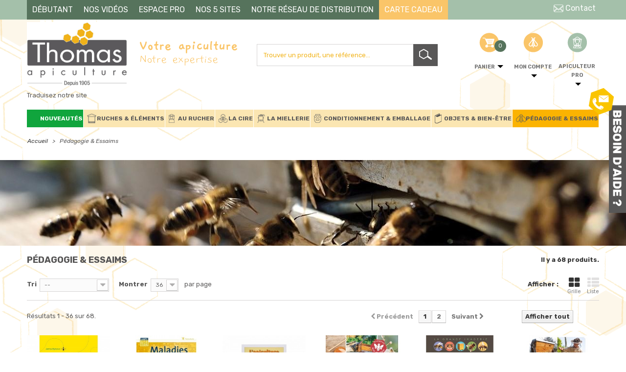

--- FILE ---
content_type: text/html; charset=utf-8
request_url: https://www.thomas-apiculture.com/82-pedagogie-essaims
body_size: 27422
content:
<!DOCTYPE HTML> <!--[if lt IE 7]><html class="no-js lt-ie9 lt-ie8 lt-ie7" lang="fr-fr"><![endif]--> <!--[if IE 7]><html class="no-js lt-ie9 lt-ie8 ie7" lang="fr-fr"><![endif]--> <!--[if IE 8]><html class="no-js lt-ie9 ie8" lang="fr-fr"><![endif]--> <!--[if gt IE 8]><html class="no-js ie9" lang="fr-fr"><![endif]--><html lang="fr-fr"><head><meta charset="utf-8" /><title>Pédagogie &amp; Essaims - Thomas Apiculture® - Site officiel</title> <script data-keepinline="true">var cdcGtmApi = '//www.thomas-apiculture.com/module/cdc_googletagmanager/async';
    var ajaxShippingEvent = 1;
    var ajaxPaymentEvent = 1;

/* datalayer */
dataLayer = window.dataLayer || [];
    let cdcDatalayer = {"pageCategory":"category","event":"view_item_list","ecommerce":{"currency":"EUR","items":[{"item_name":"Livre - Mon petit rucher bio - Jerome ALPHONSE","item_id":"1298","price":"14.69","item_category":"Objets & Bien-etre","item_category2":"Livres","item_list_name":"Pedagogie & Essaims","item_list_id":"cat_82","index":1,"quantity":1,"google_business_vertical":"retail"},{"item_name":"Livre Maladies des abeilles","item_id":"1291","price":"52.13","item_category":"Objets & Bien-etre","item_category2":"Livres","item_list_name":"Pedagogie & Essaims","item_list_id":"cat_82","index":2,"quantity":1,"google_business_vertical":"retail"},{"item_name":"Livre - L'apiculture telle que je l'aime et la pratique - GATINEAU","item_id":"648","price":"28.44","item_category":"Objets & Bien-etre","item_category2":"Livres","item_list_name":"Pedagogie & Essaims","item_list_id":"cat_82","index":3,"quantity":1,"google_business_vertical":"retail"},{"item_name":"Livre - Agenda Rustica des abeilles et du rucher 2021 - FERT","item_id":"1794","price":"14.17","item_category":"Objets & Bien-etre","item_category2":"Livres","item_list_name":"Pedagogie & Essaims","item_list_id":"cat_82","index":4,"quantity":1,"google_business_vertical":"retail"},{"item_name":"Livre Les abeilles","item_id":"1795","price":"8.48","item_category":"Objets & Bien-etre","item_category2":"Livres","item_list_name":"Pedagogie & Essaims","item_list_id":"cat_82","index":5,"quantity":1,"google_business_vertical":"retail"},{"item_name":"Livre Elever des abeilles","item_id":"1797","price":"14.17","item_category":"Objets & Bien-etre","item_category2":"Livres","item_list_name":"Pedagogie & Essaims","item_list_id":"cat_82","index":6,"quantity":1,"google_business_vertical":"retail"},{"item_name":"Livre - L'hydromel - Fabien KACZMAREK","item_id":"1870","price":"34.12","item_category":"Objets & Bien-etre","item_category2":"Livres","item_list_name":"Pedagogie & Essaims","item_list_id":"cat_82","index":7,"quantity":1,"google_business_vertical":"retail"},{"item_name":"Livre Le roi des abeilles","item_id":"1935","price":"12.23","item_category":"Objets & Bien-etre","item_category2":"Livres","item_list_name":"Pedagogie & Essaims","item_list_id":"cat_82","index":8,"quantity":1,"google_business_vertical":"retail"},{"item_name":"Livre Meilleurs races d'abeilles","item_id":"1936","price":"16.11","item_category":"Objets & Bien-etre","item_category2":"Livres","item_list_name":"Pedagogie & Essaims","item_list_id":"cat_82","index":9,"quantity":1,"google_business_vertical":"retail"},{"item_name":"Cahier de miellerie ITSAP","item_id":"1955","price":"6.64","item_category":"Objets & Bien-etre","item_category2":"Livres","item_list_name":"Pedagogie & Essaims","item_list_id":"cat_82","index":10,"quantity":1,"google_business_vertical":"retail"},{"item_name":"Registre d'elevage ITSAP","item_id":"1956","price":"6.64","item_category":"Pedagogie & Essaims","item_list_name":"Pedagogie & Essaims","item_list_id":"cat_82","index":11,"quantity":1,"google_business_vertical":"retail"},{"item_name":"Livre - L'elevage biologique des abeilles - Alain CHARLIER","item_id":"667","price":"28.34","item_category":"Objets & Bien-etre","item_category2":"Livres","item_list_name":"Pedagogie & Essaims","item_list_id":"cat_82","index":12,"quantity":1,"google_business_vertical":"retail"},{"item_name":"Livre - Mes premieres abeilles - Pierre MARECHAL","item_id":"1299","price":"5.64","item_category":"Objets & Bien-etre","item_category2":"Livres","item_list_name":"Pedagogie & Essaims","item_list_id":"cat_82","index":13,"quantity":1,"google_business_vertical":"retail"},{"item_name":"Livre - L'apiculture naturelle pour les debutants - JOS et DUPREZ","item_id":"1522","price":"16.02","item_category":"Objets & Bien-etre","item_category2":"Livres","item_list_name":"Pedagogie & Essaims","item_list_id":"cat_82","index":14,"quantity":1,"google_business_vertical":"retail"},{"item_name":"Livre - Installer premier rucher - Jean RIONDET","item_id":"707","price":"18.86","item_category":"Objets & Bien-etre","item_category2":"Livres","item_list_name":"Pedagogie & Essaims","item_list_id":"cat_82","index":15,"quantity":1,"google_business_vertical":"retail"},{"item_name":"Livre - L'apiculture pour tous - Abbe WARRE","item_id":"654","price":"22.27","item_category":"Objets & Bien-etre","item_category2":"Livres","item_list_name":"Pedagogie & Essaims","item_list_id":"cat_82","index":16,"quantity":1,"google_business_vertical":"retail"},{"item_name":"Livre - Des abeilles au jardin - Vincent ALBOUSY","item_id":"697","price":"15.36","item_category":"Objets & Bien-etre","item_category2":"Livres","item_list_name":"Pedagogie & Essaims","item_list_id":"cat_82","index":17,"quantity":1,"google_business_vertical":"retail"},{"item_name":"Livre - Le rucher - Patrick CHANAUD","item_id":"696","price":"13.74","item_category":"Objets & Bien-etre","item_category2":"Livres","item_list_name":"Pedagogie & Essaims","item_list_id":"cat_82","index":18,"quantity":1,"google_business_vertical":"retail"},{"item_name":"Livre - Creer son rucher - Henri CLEMENT","item_id":"687","price":"18.91","item_category":"Objets & Bien-etre","item_category2":"Livres","item_list_name":"Pedagogie & Essaims","item_list_id":"cat_82","index":19,"quantity":1,"google_business_vertical":"retail"},{"item_name":"Livre - L'ABC de l'apiculture - Jean LACUBE","item_id":"692","price":"26.07","item_category":"Objets & Bien-etre","item_category2":"Livres","item_list_name":"Pedagogie & Essaims","item_list_id":"cat_82","index":20,"quantity":1,"google_business_vertical":"retail"},{"item_name":"Livre - Le traite rustica de l'Apiculture - RUSTICA","item_id":"665","price":"46.45","item_category":"Objets & Bien-etre","item_category2":"Livres","item_list_name":"Pedagogie & Essaims","item_list_id":"cat_82","index":21,"quantity":1,"google_business_vertical":"retail"},{"item_name":"Livre - L'apiculteur du Week-end - Karl WEISS","item_id":"689","price":"29.38","item_category":"Objets & Bien-etre","item_category2":"Livres","item_list_name":"Pedagogie & Essaims","item_list_id":"cat_82","index":22,"quantity":1,"google_business_vertical":"retail"},{"item_name":"Livre - Conseils pour l'Apiculteur Amateur - Claus ZEILER","item_id":"664","price":"20.57","item_category":"Objets & Bien-etre","item_category2":"Livres","item_list_name":"Pedagogie & Essaims","item_list_id":"cat_82","index":23,"quantity":1,"google_business_vertical":"retail"},{"item_name":"Livre - Au trou de vol - De H. STORCH","item_id":"651","price":"10.43","item_category":"Objets & Bien-etre","item_category2":"Livres","item_list_name":"Pedagogie & Essaims","item_list_id":"cat_82","index":24,"quantity":1,"google_business_vertical":"retail"},{"item_name":"Livre - Les abeilles Histoire d'apiculture - Pascal COTTEL","item_id":"649","price":"4.74","item_category":"Objets & Bien-etre","item_category2":"Livres","item_list_name":"Pedagogie & Essaims","item_list_id":"cat_82","index":25,"quantity":1,"google_business_vertical":"retail"},{"item_name":"Guide des bonnes pratiques apicoles 2 eme edition - ITSAP","item_id":"700","price":"36.97","item_category":"Objets & Bien-etre","item_category2":"Livres","item_list_name":"Pedagogie & Essaims","item_list_id":"cat_82","index":26,"quantity":1,"google_business_vertical":"retail"},{"item_name":"Livre - Elever des abeilles en ruche Warre - Olivier DUPREZ","item_id":"1304","price":"14.17","item_category":"Objets & Bien-etre","item_category2":"Livres","item_list_name":"Pedagogie & Essaims","item_list_id":"cat_82","index":27,"quantity":1,"google_business_vertical":"retail"},{"item_name":"Livre - Guide pratique apicole - E. De Meyer","item_id":"650","price":"23.7","item_category":"Objets & Bien-etre","item_category2":"Livres","item_list_name":"Pedagogie & Essaims","item_list_id":"cat_82","index":28,"quantity":1,"google_business_vertical":"retail"},{"item_name":"Livre - Le guide de l'apiculteur - Jean-Marie PHILIPPE","item_id":"690","price":"41.71","item_category":"Objets & Bien-etre","item_category2":"Livres","item_list_name":"Pedagogie & Essaims","item_list_id":"cat_82","index":29,"quantity":1,"google_business_vertical":"retail"},{"item_name":"Livre - Developper et maintenir des ruchers en apiculture naturelle","item_id":"710","price":"36.97","item_category":"Objets & Bien-etre","item_category2":"Livres","item_list_name":"Pedagogie & Essaims","item_list_id":"cat_82","index":30,"quantity":1,"google_business_vertical":"retail"}]}};
    dataLayer.push(cdcDatalayer);

/* call to GTM Tag */
(function(w,d,s,l,i){w[l]=w[l]||[];w[l].push({'gtm.start':
new Date().getTime(),event:'gtm.js'});var f=d.getElementsByTagName(s)[0],
j=d.createElement(s),dl=l!='dataLayer'?'&l='+l:'';j.async=true;j.src=
'https://www.googletagmanager.com/gtm.js?id='+i+dl;f.parentNode.insertBefore(j,f);
})(window,document,'script','dataLayer','GTM-W7JTH5T');

/* async call to avoid cache system for dynamic data */
dataLayer.push({
  'event': 'datalayer_ready'
});</script> <meta name="generator" content="PrestaShop" /><meta name="robots" content="index,follow" /><meta name="viewport" content="width=device-width, minimum-scale=0.25, maximum-scale=1.6, initial-scale=1.0" /><meta name="apple-mobile-web-app-capable" content="yes" /><head><link rel="icon" type="image/vnd.microsoft.icon" href="/img/favicon.ico?1767691113" /><link rel="shortcut icon" type="image/x-icon" href="/img/favicon.ico?1767691113" /><link rel="stylesheet" href="https://cdnjs.cloudflare.com/ajax/libs/animate.css/4.1.1/animate.min.css"/><link rel="stylesheet" href="https://www.thomas-apiculture.com/themes/default-bootstrap/cache/v_1186_aa2144cd10cc0a4ce051b5b39555cb8c_all.css?1767691113" type="text/css" media="all" /> <!--[if lt IE 8]> 
<script type="text/javascript" src="https://www.thomas-apiculture.com/modules/pm_advancedtopmenu/js/pm_advancedtopmenuiefix.js"></script> <![endif]-->    <!--[if IE 8]> 
<script src="https://oss.maxcdn.com/libs/html5shiv/3.7.0/html5shiv.js"></script> 
<script src="https://oss.maxcdn.com/libs/respond.js/1.3.0/respond.min.js"></script> <![endif]--><link href="https://fonts.googleapis.com/css?family=Rubik:300,400,400i,500,700" rel="stylesheet"><link href="https://fonts.googleapis.com/css2?family=Gaegu:wght@300;400;700&display=swap" rel="stylesheet"><link href="https://fonts.googleapis.com/css?family=Pacifico" rel="stylesheet"><link href="https://fonts.googleapis.com/css2?family=Lobster&display=swap" rel="stylesheet"></head><body id="category" class="category category-82 category-pedagogie-essaims show-left-column hide-right-column lang_fr"> <noscript><iframe src="https://www.googletagmanager.com/ns.html?id=GTM-W7JTH5T" height="0" width="0" style="display:none;visibility:hidden"></iframe></noscript><div class="top-bar"><div class="container"><style>.top-bar{
background-color:#a4c0aa ;
height: 5%;
}
.top-bar .container::before, .container::after{
display:none;
}
.top-bar .container{
padding:0px;
height:100%;
display:flex;
justify-content:space-between;
}

.top-menu{
background-color:#56735C;
font-size :16px;
display :flex;
height:100%;
}
.top-menu .elmt{
display:flex;
align-items: center;
padding:7px;
}
.top-menu .elmt:hover, .elmt3{
background-color: #FAC569;
}
.top-menu a, .elmt3 a{
padding:4px;
}
.top-menu a:hover{
text-decoration:none
}
.top-menu .elmt2{
background-color:#FAC569;
}
.top-menu .elmt2:hover{
background-color:#56735C;
}

.bloc-contact{
flex-direction:row;
}
.top-left-menu{
background:none;
}
@media screen and (max-width: 991px) {
  .top-bar {
    display:none
  }
}</style><div class="top-menu"><div class="elmt"><a href="/content/27-guide-debutant-introduction">DÉBUTANT </a></div><div class="elmt"><a href="/content/12-videos"> NOS VIDÉOS </a></div><div class="elmt"><a href="/creation-compte-pro"> ESPACE PRO </a></div><div class="elmt"><a href="/content/6-magasin-orleans"> NOS 5 SITES </a></div><div class="elmt"><a href="/content/47-notre-reseau-de-distribution"> NOTRE RÉSEAU DE DISTRIBUTION </a></div><div class="elmt elmt2"><a href="/carte-cadeau/1187-carte-cadeau.html"> CARTE CADEAU </a></div></div><div class="top-menu top-left-menu"> <a href="/nous-contacter" class="elmt"><div class="sprite-contact-picto"></div> &#160;Contact </a ></div></div></div><div id="page"><div class="header-container"> <header id="header"><div class="nav"><div class="container"><div class="row"> <nav class="clearfix"></nav></div></div></div><div><div class="container"><div class="row flex-invert"><div class="row col-md-5 col-sm-5 col-xs-12" id="header_logo"><div class="col-md-6 col-xs-12"> <a href="https://www.thomas-apiculture.com/" title="Thomas Apiculture® - Site officiel"> <img class="logo img-responsive" src="https://www.thomas-apiculture.com/img/thomas-apiculture-logo-1767691113.jpg" alt="Thomas Apiculture® - Site officiel" width="1000" height="640"/> </a></div><div class="no-padding-left subtitle col-md-6 col-xs-12"><p> <span class="line1">Votre apiculture</span> <span class="line2">Notre expertise</span></p></div></div><div id="search_block_top" class="col-md-4 col-sm-5 col-xs-12"><form id="searchbox" method="get" action="//www.thomas-apiculture.com/recherche" > <input type="hidden" name="controller" value="search" /> <input type="hidden" name="orderby" value="position" /> <input type="hidden" name="orderway" value="desc" /> <input class="search_query form-control" type="text" id="search_query_top" name="search_query" placeholder="Trouver un produit, une référence…" value="" /> <button type="submit" name="submit_search" class="btn btn-default button-search"> <span>Rechercher</span> </button></form></div><div class="clearfix infos-header col-md-3 col-sm-7 col-xs-12"><div class="col-md-4 col-sm-4 col-xs-4 header-cart handle-fi-menu"> <a class="toggle" href="https://www.thomas-apiculture.com/commande"> <span class="sprite-sprite sprite-shop-cart"><span class="ajax_cart_quantity">0</span></span><div class="sublabel text-center"><p class="title">Panier</p><span class="caret"></span></div> </a><div class="hovered"><div class="box box-cart no-padding"><div class="shopping_cart"> <a href="https://www.thomas-apiculture.com/commande" title="Voir mon panier" rel="nofollow"> <b>Panier</b> <span class="ajax_cart_quantity unvisible">0</span> <span class="ajax_cart_product_txt unvisible">Produit</span> <span class="ajax_cart_product_txt_s unvisible">Produits</span> <span class="ajax_cart_total unvisible"> </span> <span class="ajax_cart_no_product">(vide)</span> <span class="block_cart_expand unvisible">&nbsp;</span> <span class="block_cart_collapse">&nbsp;</span> </a><div class="cart_block block exclusive"><div class="block_content"><div class="cart_block_list expanded"><p class="cart_block_no_products"> Aucun produit</p><div class="cart-prices"><div class="cart-prices-line first-line"> <span class="price cart_block_shipping_cost ajax_cart_shipping_cost unvisible"> À définir </span> <span class="unvisible"> Livraison </span></div><div class="cart-prices-line last-line"> <span class="price cart_block_total ajax_block_cart_total">0,00 €</span> <span>Total</span></div></div><p class="cart-buttons"> <a id="button_order_cart" class="btn btn-default button button-small" href="https://www.thomas-apiculture.com/commande" title="Voir mon panier" rel="nofollow"> <span> Voir mon panier<i class="icon-chevron-right right"></i> </span> </a></p></div></div></div></div><div id="layer_cart"><div class="clearfix"><div class="layer_cart_product col-xs-12 col-md-6"> <span class="cross" title="Fermer la fenêtre"></span> <span class="title"> <i class="icon-check"></i>Produit ajouté au panier avec succès </span><div class="product-image-container layer_cart_img"></div><div class="layer_cart_product_info"> <span id="layer_cart_product_title" class="product-name"></span> <span id="layer_cart_product_attributes"></span><div> <strong class="dark">Quantité</strong> <span id="layer_cart_product_quantity"></span></div><div> <strong class="dark">Total</strong> <span id="layer_cart_product_price"></span></div></div></div><div class="layer_cart_cart col-xs-12 col-md-6"> <span class="title"> <span class="ajax_cart_product_txt_s unvisible"> Il y a <span class="ajax_cart_quantity">0</span> produits dans votre panier. </span> <span class="ajax_cart_product_txt "> Il y a 1 produit dans votre panier. </span> </span><div class="layer_cart_row"> <strong class="dark"> Total produits </strong> <span class="ajax_block_products_total"> </span></div><div class="layer_cart_row"> <strong class="dark unvisible"> Frais de port&nbsp; </strong> <span class="ajax_cart_shipping_cost unvisible"> À définir </span></div><div class="layer_cart_row"> <strong class="dark"> Total </strong> <span class="ajax_block_cart_total"> </span></div><div class="button-container"> <span class="continue btn btn-default button exclusive-medium" title="Continuer mes achats"> <span> <i class="icon-chevron-left left"></i>Continuer mes achats </span> </span> <a class="btn btn-default button button-medium" href="https://www.thomas-apiculture.com/commande" title="Commander" rel="nofollow"> <span> Commander<i class="icon-chevron-right right"></i> </span> </a></div></div></div><div class="crossseling"></div></div><div class="layer_cart_overlay"></div></div></div></div><div class="col-md-4 col-sm-4 col-xs-4 header-my-account handle-fi-menu"> <a class="toggle" href="/connexion"> <span class="sprite-sprite sprite-login"></span><div class="sublabel text-center"><p class="title">Mon compte</p><span class="caret"></span></div> </a><div class="hovered"><form action="/connexion" method="post" id="login_form" class="box"><p class="title">D&eacute;j&agrave; client ?</p><div class="form_content clearfix"><div class="form-group"> <input class="is_required validate account_input form-control" placeholder="Identifiant" data-validate="isEmail" type="email" id="email" name="email" value="" autocomplete="off"></div><div class="form-group"> <input class="is_required validate account_input form-control" placeholder="Mot de passe" type="password" data-validate="isPasswd" id="passwd" name="passwd" value="" autocomplete="off"></div><p class="lost_password form-group"><a href="/recuperation-mot-de-passe" title="Récupérez votre mot de passe" rel="nofollow">Mot de passe oubli&eacute; ?</a></p><p class="text-center submit"> <input type="hidden" class="hidden" name="back" value="history"> <button type="submit" id="SubmitLogin" name="SubmitLogin" class="button btn btn-default"> Connexion </button></p><hr/><div class="contenu"><p class="title">Nouveau client ?</p><p class="text-center"><a class="btn" href="/connexion">Cr&eacute;er un compte</a></p></div></div></form></div></div><div class="col-md-4 col-sm-4 col-xs-4 header-login handle-fi-menu"> <a class="toggle" href="/connexion"> <span class="sprite-sprite sprite-client animation-top"></span><div class="sublabel pro text-center"><p class="title">Apiculteur Pro</p><span class="caret"></span></div> </a><div class="hovered"><form action="/connexion" method="post" id="login_form" class="box pro"><p class="title">D&eacute;j&agrave; apiculteur Pro</p><div class="form_content clearfix"><div class="form-group"> <input class="is_required validate account_input form-control" placeholder="Identifiant" data-validate="isEmail" type="email" id="email" name="email" value=""></div><div class="form-group"> <input class="is_required validate account_input form-control" placeholder="Mot de passe" type="password" data-validate="isPasswd" id="passwd" name="passwd" value=""></div><p class="lost_password form-group"><a href="/recuperation-mot-de-passe" title="Récupérez votre mot de passe" rel="nofollow">Mot de passe oubli&eacute; ?</a></p><p class="text-center submit"> <input type="hidden" class="hidden" name="back" value="history"> <button type="submit" id="SubmitLogin" name="SubmitLogin" class="button btn btn-default"> Connexion </button></p><hr/><div class="contenu"><p class="title">Nouveau client ?</p><p class="text-center"><a class="btn" href="https://www.thomas-apiculture.com/creation-compte-pro">Cr&eacute;er un compte pro</a></p></div></div></form></div></div></div></div></div><style>@media (max-width: 767px){
   .trad{
      margin-top:5%
       }
}</style><div class="container trad"> <span style="display:inline-block; margin-right: 15px;">Traduisez notre site</span><div id="google_translate_element" style="display:inline-block;"></div> </div></div><div class="clear"></div><div id="_desktop_top_menu" class="adtm_menu_container container"><div id="adtm_menu" data-open-method="1"><div id="adtm_menu_inner" class="clearfix advtm_open_on_hover"><ul id="menu"><li class="li-niveau1 advtm_menu_toggle"> <a class="a-niveau1 adtm_toggle_menu_button"><span class="advtm_menu_span adtm_toggle_menu_button_text">Menu</span></a></li><li class="li-niveau1 advtm_menu_31 sub"> <a href="https://www.thomas-apiculture.com/173-nouveautes" title="Nouveaut&eacute;s" target="_self" class=" a-niveau1" ><span class="advtm_menu_span advtm_menu_span_31">Nouveaut&eacute;s</span><!--[if gte IE 7]><!--></a> <!--<![endif]--><!--[if lte IE 6]><table><tr><td><![endif]--><div class="adtm_sub"><table class="columnWrapTable"><tr><td class="adtm_column_wrap_td advtm_column_wrap_td_26"><div class="adtm_column_wrap advtm_column_wrap_26"><div class="adtm_column_wrap_sizer">&nbsp;</div><div class="adtm_column adtm_column_169"> <span class="column_wrap_title"> <a href="https://www.thomas-apiculture.com/173-nouveautes" title="Les nouveaut&eacute;s qui buzzent !" class="" data-type="category" data-id="173">Les nouveaut&eacute;s qui buzzent !</a> </span></div></div></td></tr></table></div> <!--[if lte IE 6]></td></tr></table></a><![endif]--></li><li class="li-niveau1 advtm_menu_8 sub"> <a href="https://www.thomas-apiculture.com/13-ruches-elements" title="Ruches &amp; &Eacute;l&eacute;ments" class=" a-niveau1" data-type="category" data-id="13"><span class="advtm_menu_span advtm_menu_span_8">Ruches &amp; &Eacute;l&eacute;ments</span><!--[if gte IE 7]><!--></a> <!--<![endif]--><!--[if lte IE 6]><table><tr><td><![endif]--><div class="adtm_sub"><table class="columnWrapTable"><tr><td class="adtm_column_wrap_td advtm_column_wrap_td_3"><div class="adtm_column_wrap advtm_column_wrap_3"><div class="adtm_column_wrap_sizer">&nbsp;</div><div class="adtm_column adtm_column_15"> <span class="column_wrap_title"> <a href="https://www.thomas-apiculture.com/14-ruches-completes-et-accessoires" title="Ruches compl&egrave;tes et accessoires" class="" data-type="category" data-id="14">Ruches compl&egrave;tes et accessoires</a> </span></div><div class="adtm_column adtm_column_16"> <span class="column_wrap_title"> <a href="https://www.thomas-apiculture.com/15-observation" title="Observation" class="" data-type="category" data-id="15">Observation</a> </span></div><div class="adtm_column adtm_column_102"> <span class="column_wrap_title"> <a href="https://www.thomas-apiculture.com/96-cadres" title="Cadres" class="" data-type="category" data-id="96">Cadres</a> </span></div><div class="adtm_column adtm_column_17"> <span class="column_wrap_title"> <a href="https://www.thomas-apiculture.com/16-ruchettes-completes" title="Ruchettes compl&egrave;tes" class="" data-type="category" data-id="16">Ruchettes compl&egrave;tes</a> </span></div><div class="adtm_column adtm_column_18"> <span class="column_wrap_title"> <a href="https://www.thomas-apiculture.com/17-fonds-et-accessoires" title="Fonds et accessoires" class="" data-type="category" data-id="17">Fonds et accessoires</a> </span></div><div class="adtm_column adtm_column_19"> <span class="column_wrap_title"> <a href="https://www.thomas-apiculture.com/18-corps" title="Corps" class="" data-type="category" data-id="18">Corps</a> </span></div><div class="adtm_column adtm_column_20"> <span class="column_wrap_title"> <a href="https://www.thomas-apiculture.com/19-grilles-a-reine" title="Grilles &agrave; reine" class="" data-type="category" data-id="19">Grilles &agrave; reine</a> </span></div><div class="adtm_column adtm_column_21"> <span class="column_wrap_title"> <a href="https://www.thomas-apiculture.com/20-hausses-et-haussettes" title="Hausses et haussettes" class="" data-type="category" data-id="20">Hausses et haussettes</a> </span></div><div class="adtm_column adtm_column_22"> <span class="column_wrap_title"> <a href="https://www.thomas-apiculture.com/21-couvre-cadres-et-isolants" title="Couvre-cadres et Isolants" class="" data-type="category" data-id="21">Couvre-cadres et Isolants</a> </span></div><div class="adtm_column adtm_column_23"> <span class="column_wrap_title"> <a href="https://www.thomas-apiculture.com/22-nourrisseurs" title="Nourrisseurs" class="" data-type="category" data-id="22">Nourrisseurs</a> </span></div><div class="adtm_column adtm_column_24"> <span class="column_wrap_title"> <a href="https://www.thomas-apiculture.com/23-recoltes-miel-propolis-pollen" title="R&eacute;coltes (miel, propolis, pollen)" class="" data-type="category" data-id="23">R&eacute;coltes (miel, propolis, pollen)</a> </span></div><div class="adtm_column adtm_column_25"> <span class="column_wrap_title"> <a href="https://www.thomas-apiculture.com/24-montage-des-ruches" title="Montage des ruches" class="" data-type="category" data-id="24">Montage des ruches</a> </span></div><div class="adtm_column adtm_column_26"> <span class="column_wrap_title"> <a href="https://www.thomas-apiculture.com/25-montage-des-cadres" title="Montage des cadres" class="" data-type="category" data-id="25">Montage des cadres</a> </span></div><div class="adtm_column adtm_column_28"> <span class="column_wrap_title"> <a href="https://www.thomas-apiculture.com/90-toits" title="Toits" class="" data-type="category" data-id="90">Toits</a> </span></div><div class="adtm_column adtm_column_92"> <span class="column_wrap_title"> <a href="/carte-cadeau/1187-carte-cadeau.html" title="Carte cadeau" class="" >Carte cadeau</a> </span></div></div></td></tr></table></div> <!--[if lte IE 6]></td></tr></table></a><![endif]--></li><li class="li-niveau1 advtm_menu_9 sub"> <a href="https://www.thomas-apiculture.com/27-au-rucher" title="Au Rucher" class=" a-niveau1" data-type="category" data-id="27"><span class="advtm_menu_span advtm_menu_span_9">Au Rucher</span><!--[if gte IE 7]><!--></a> <!--<![endif]--><!--[if lte IE 6]><table><tr><td><![endif]--><div class="adtm_sub"><table class="columnWrapTable"><tr><td class="adtm_column_wrap_td advtm_column_wrap_td_5"><div class="adtm_column_wrap advtm_column_wrap_5"><div class="adtm_column_wrap_sizer">&nbsp;</div><div class="adtm_column adtm_column_142"> <span class="column_wrap_title"> <a href="https://www.thomas-apiculture.com/140-ruche-connectee-apiconnect" title="Ruche connect&eacute;e ApiConnect" class="" data-type="category" data-id="140">Ruche connect&eacute;e ApiConnect</a> </span></div><div class="adtm_column adtm_column_164"> <span class="column_wrap_title"> <a href="https://www.thomas-apiculture.com/161-pieges-frelons-asiatiques" title="Pi&egrave;ges frelons asiatiques" class="" data-type="category" data-id="161">Pi&egrave;ges frelons asiatiques</a> </span></div><div class="adtm_column adtm_column_30"> <span class="column_wrap_title"> <a href="https://www.thomas-apiculture.com/28-protection-et-hygiene-de-la-ruche" title="Protection et hygi&egrave;ne de la ruche" class="" data-type="category" data-id="28">Protection et hygi&egrave;ne de la ruche</a> </span></div><div class="adtm_column adtm_column_31"> <span class="column_wrap_title"> <a href="https://www.thomas-apiculture.com/29-plantes-melliferes-semences" title="Plantes Mellif&egrave;res - Semences" class="" data-type="category" data-id="29">Plantes Mellif&egrave;res - Semences</a> </span></div><div class="adtm_column adtm_column_32"> <span class="column_wrap_title"> <a href="https://www.thomas-apiculture.com/30-enfumoirs-et-combustible" title="Enfumoirs et combustible" class="" data-type="category" data-id="30">Enfumoirs et combustible</a> </span></div><div class="adtm_column adtm_column_33"> <span class="column_wrap_title"> <a href="https://www.thomas-apiculture.com/31-outils-indispensables" title="Outils indispensables" class="" data-type="category" data-id="31">Outils indispensables</a> </span></div><div class="adtm_column adtm_column_34"> <span class="column_wrap_title"> <a href="https://www.thomas-apiculture.com/32-accessoires-au-rucher" title="Accessoires au rucher" class="" data-type="category" data-id="32">Accessoires au rucher</a> </span></div><div class="adtm_column adtm_column_36"> <span class="column_wrap_title"> <a href="https://www.thomas-apiculture.com/34-combinaisons-pour-l-apiculture" title="Les combinaisons pour l'apiculture" class="" data-type="category" data-id="34">Les combinaisons pour l'apiculture</a> </span></div><div class="adtm_column adtm_column_37"> <span class="column_wrap_title"> <a href="https://www.thomas-apiculture.com/36-les-blousons-pour-l-apiculture" title="Les blousons pour l'apiculture" class="" data-type="category" data-id="36">Les blousons pour l'apiculture</a> </span></div><div class="adtm_column adtm_column_38"> <span class="column_wrap_title"> <a href="https://www.thomas-apiculture.com/35-les-vareuses-pour-l-apiculture" title="Les vareuses pour l'apiculture" class="" data-type="category" data-id="35">Les vareuses pour l'apiculture</a> </span></div><div class="adtm_column adtm_column_39"> <span class="column_wrap_title"> <a href="https://www.thomas-apiculture.com/37-les-pantalons-pour-l-apiculture" title="Les pantalons pour l'apiculture" class="" data-type="category" data-id="37">Les pantalons pour l'apiculture</a> </span></div><div class="adtm_column adtm_column_40"> <span class="column_wrap_title"> <a href="https://www.thomas-apiculture.com/38-les-gants-pour-lapiculture" title="Les gants pour l&rsquo;apiculture" class="" data-type="category" data-id="38">Les gants pour l&rsquo;apiculture</a> </span></div><div class="adtm_column adtm_column_41"> <span class="column_wrap_title"> <a href="https://www.thomas-apiculture.com/39-les-masques-voiles-et-chapeaux-pour-l-apiculture" title="Les masques, voiles et chapeaux pour l'apiculture" class="" data-type="category" data-id="39">Les masques, voiles et chapeaux pour l'apiculture</a> </span></div><div class="adtm_column adtm_column_42"> <span class="column_wrap_title"> <a href="https://www.thomas-apiculture.com/40-capture-des-essaims" title="Capture des essaims" class="" data-type="category" data-id="40">Capture des essaims</a> </span></div><div class="adtm_column adtm_column_43"> <span class="column_wrap_title"> <a href="https://www.thomas-apiculture.com/41-nourrissement" title="Nourrissement" class="" data-type="category" data-id="41">Nourrissement</a> </span></div><div class="adtm_column adtm_column_44"> <span class="column_wrap_title"> <a href="https://www.thomas-apiculture.com/42-elevage-des-reines" title="&Eacute;levage des reines" class="" data-type="category" data-id="42">&Eacute;levage des reines</a> </span></div><div class="adtm_column adtm_column_109"> <span class="column_wrap_title"> <a href="https://www.thomas-apiculture.com/107-pompes-et-conteneurs" title="Pompes et conteneurs" class="" data-type="category" data-id="107">Pompes et conteneurs</a> </span></div><div class="adtm_column adtm_column_45"> <span class="column_wrap_title"> <a href="https://www.thomas-apiculture.com/43-manutention-et-transhumance" title="Manutention et transhumance" class="" data-type="category" data-id="43">Manutention et transhumance</a> </span></div><div class="adtm_column adtm_column_93"> <span class="column_wrap_title"> <a href="/carte-cadeau/1187-carte-cadeau.html" title="Carte cadeau" class="" >Carte cadeau</a> </span></div></div></td></tr></table></div> <!--[if lte IE 6]></td></tr></table></a><![endif]--></li><li class="li-niveau1 advtm_menu_10 sub"> <a href="https://www.thomas-apiculture.com/45-la-cire" title="La cire" class=" a-niveau1" data-type="category" data-id="45"><span class="advtm_menu_span advtm_menu_span_10">La cire</span><!--[if gte IE 7]><!--></a> <!--<![endif]--><!--[if lte IE 6]><table><tr><td><![endif]--><div class="adtm_sub"><table class="columnWrapTable"><tr><td class="adtm_column_wrap_td advtm_column_wrap_td_9"><div class="adtm_column_wrap advtm_column_wrap_9"><div class="adtm_column_wrap_sizer">&nbsp;</div><div class="adtm_column adtm_column_49"> <span class="column_wrap_title"> <a href="https://www.thomas-apiculture.com/46-la-cire-d-abeille" title="La cire d'abeille" class="" data-type="category" data-id="46">La cire d'abeille</a> </span></div><div class="adtm_column adtm_column_50"> <span class="column_wrap_title"> <a href="https://www.thomas-apiculture.com/47-les-chaudieres-a-cire" title="Les chaudi&egrave;res &agrave; cire" class="" data-type="category" data-id="47">Les chaudi&egrave;res &agrave; cire</a> </span></div><div class="adtm_column adtm_column_110"> <span class="column_wrap_title"> <a href="https://www.thomas-apiculture.com/108-fondoir-et-cuve" title="Fondoir et cuve" class="" data-type="category" data-id="108">Fondoir et cuve</a> </span></div><div class="adtm_column adtm_column_51"> <span class="column_wrap_title"> <a href="https://www.thomas-apiculture.com/48-moules-a-cire" title="Moules &agrave; cire" class="" data-type="category" data-id="48">Moules &agrave; cire</a> </span></div><div class="adtm_column adtm_column_112"> <span class="column_wrap_title"> <a href="https://www.thomas-apiculture.com/110-cerificateurs-solaires" title="C&eacute;rificateurs solaires" class="" data-type="category" data-id="110">C&eacute;rificateurs solaires</a> </span></div><div class="adtm_column adtm_column_52"> <span class="column_wrap_title"> <a href="https://www.thomas-apiculture.com/49-atelier-de-gaufrage" title="Atelier de gaufrage" class="" data-type="category" data-id="49">Atelier de gaufrage</a> </span></div><div class="adtm_column adtm_column_111"> <span class="column_wrap_title"> <a href="https://www.thomas-apiculture.com/109-cuves-a-cire" title="Cuves &agrave; cire" class="" data-type="category" data-id="109">Cuves &agrave; cire</a> </span></div><div class="adtm_column adtm_column_53"> <span class="column_wrap_title"> <a href="https://www.thomas-apiculture.com/50-fabrication-des-bougies" title="Fabrication des bougies" class="" data-type="category" data-id="50">Fabrication des bougies</a> </span></div><div class="adtm_column adtm_column_54"> <span class="column_wrap_title"> <a href="https://www.thomas-apiculture.com/52-moules-silicone-pour-bougies" title="Moules silicone pour bougies" class="" data-type="category" data-id="52">Moules silicone pour bougies</a> </span></div><div class="adtm_column adtm_column_94"> <span class="column_wrap_title"> <a href="/carte-cadeau/1187-carte-cadeau.html" title="Carte cadeau" class="" >Carte cadeau</a> </span></div></div></td><td class="adtm_column_wrap_td advtm_column_wrap_td_10"><div class="adtm_column_wrap advtm_column_wrap_10"><div class="adtm_column_wrap_sizer">&nbsp;</div></div></td></tr></table></div> <!--[if lte IE 6]></td></tr></table></a><![endif]--></li><li class="li-niveau1 advtm_menu_11 sub"> <a href="https://www.thomas-apiculture.com/54-la-miellerie" title="La Miellerie" class=" a-niveau1" data-type="category" data-id="54"><span class="advtm_menu_span advtm_menu_span_11">La Miellerie</span><!--[if gte IE 7]><!--></a> <!--<![endif]--><!--[if lte IE 6]><table><tr><td><![endif]--><div class="adtm_sub"><table class="columnWrapTable"><tr><td class="adtm_column_wrap_td advtm_column_wrap_td_11"><div class="adtm_column_wrap advtm_column_wrap_11"><div class="adtm_column_wrap_sizer">&nbsp;</div><div class="adtm_column adtm_column_57"> <span class="column_wrap_title"> <a href="https://www.thomas-apiculture.com/55-le-pollen" title="Le Pollen" class="" data-type="category" data-id="55">Le Pollen</a> </span></div><div class="adtm_column adtm_column_58"> <span class="column_wrap_title"> <a href="https://www.thomas-apiculture.com/56-desoperculer" title="D&eacute;soperculer" class="" data-type="category" data-id="56">D&eacute;soperculer</a> </span></div><div class="adtm_column adtm_column_114"> <span class="column_wrap_title"> <a href="https://www.thomas-apiculture.com/112-extraire-de-1-a-20-ruches" title="Extraire de 1 &agrave; 20 ruches" class="" data-type="category" data-id="112">Extraire de 1 &agrave; 20 ruches</a> </span></div><div class="adtm_column adtm_column_115"> <span class="column_wrap_title"> <a href="https://www.thomas-apiculture.com/114-extraire-jusqu-a-50-ruches" title="Extraire jusqu'&agrave; 50 ruches" class="" data-type="category" data-id="114">Extraire jusqu'&agrave; 50 ruches</a> </span></div><div class="adtm_column adtm_column_116"> <span class="column_wrap_title"> <a href="https://www.thomas-apiculture.com/115-extraire-jusqu-a-100-ruches" title="Extraire jusqu'&agrave; 100 ruches" class="" data-type="category" data-id="115">Extraire jusqu'&agrave; 100 ruches</a> </span></div><div class="adtm_column adtm_column_117"> <span class="column_wrap_title"> <a href="https://www.thomas-apiculture.com/116-extraire-au-dela-de-100-ruches" title="Extraire au-del&agrave; de 100 ruches" class="" data-type="category" data-id="116">Extraire au-del&agrave; de 100 ruches</a> </span></div><div class="adtm_column adtm_column_61"> <span class="column_wrap_title"> <a href="https://www.thomas-apiculture.com/59-decantation-et-pompe" title="D&eacute;cantation et pompe" class="" data-type="category" data-id="59">D&eacute;cantation et pompe</a> </span></div><div class="adtm_column adtm_column_63"> <span class="column_wrap_title"> <a href="https://www.thomas-apiculture.com/61-traiter-les-opercules" title="Traiter les opercules" class="" data-type="category" data-id="61">Traiter les opercules</a> </span></div><div class="adtm_column adtm_column_64"> <span class="column_wrap_title"> <a href="https://www.thomas-apiculture.com/62-unites-completes" title="Unit&eacute;s compl&egrave;tes" class="" data-type="category" data-id="62">Unit&eacute;s compl&egrave;tes</a> </span></div><div class="adtm_column adtm_column_65"> <span class="column_wrap_title"> <a href="https://www.thomas-apiculture.com/63-filtres-et-passoires" title="Filtres et passoires" class="" data-type="category" data-id="63">Filtres et passoires</a> </span></div><div class="adtm_column adtm_column_66"> <span class="column_wrap_title"> <a href="https://www.thomas-apiculture.com/64-maturateurs-et-accessoires" title="Maturateurs et accessoires" class="" data-type="category" data-id="64">Maturateurs et accessoires</a> </span></div><div class="adtm_column adtm_column_68"> <span class="column_wrap_title"> <a href="https://www.thomas-apiculture.com/66-melangeurs-et-affineur-a-miel" title="M&eacute;langeurs et affineur &agrave; miel" class="" data-type="category" data-id="66">M&eacute;langeurs et affineur &agrave; miel</a> </span></div><div class="adtm_column adtm_column_69"> <span class="column_wrap_title"> <a href="https://www.thomas-apiculture.com/67-defigeurs-et-etuves" title="D&eacute;figeurs et &eacute;tuves" class="" data-type="category" data-id="67">D&eacute;figeurs et &eacute;tuves</a> </span></div><div class="adtm_column adtm_column_70"> <span class="column_wrap_title"> <a href="https://www.thomas-apiculture.com/68-manutention-en-miellerie" title="Manutention en miellerie" class="" data-type="category" data-id="68">Manutention en miellerie</a> </span></div><div class="adtm_column adtm_column_71"> <span class="column_wrap_title"> <a href="https://www.thomas-apiculture.com/69-hygiene-et-controle-qualite" title="Hygi&egrave;ne et contr&ocirc;le qualit&eacute;" class="" data-type="category" data-id="69">Hygi&egrave;ne et contr&ocirc;le qualit&eacute;</a> </span></div><div class="adtm_column adtm_column_118"> <span class="column_wrap_title"> <a href="https://www.thomas-apiculture.com/117-deshumidifier" title="D&eacute;shumidifier " class="" data-type="category" data-id="117">D&eacute;shumidifier </a> </span></div><div class="adtm_column adtm_column_72"> <span class="column_wrap_title"> <a href="https://www.thomas-apiculture.com/70-pieces-detachees-robinetterie" title="Pi&egrave;ces d&eacute;tach&eacute;es - Robinetterie" class="" data-type="category" data-id="70">Pi&egrave;ces d&eacute;tach&eacute;es - Robinetterie</a> </span></div><div class="adtm_column adtm_column_119"> <span class="column_wrap_title"> <a href="https://www.thomas-apiculture.com/118-nettoyer" title="Nettoyer" class="" data-type="category" data-id="118">Nettoyer</a> </span></div><div class="adtm_column adtm_column_95"> <span class="column_wrap_title"> <a href="/carte-cadeau/1187-carte-cadeau.html" title="Carte cadeau" class="" >Carte cadeau</a> </span></div></div></td></tr></table></div> <!--[if lte IE 6]></td></tr></table></a><![endif]--></li><li class="li-niveau1 advtm_menu_12 sub"> <a href="https://www.thomas-apiculture.com/72-conditionnement-emballage" title="Conditionnement &amp; Emballage" class=" a-niveau1" data-type="category" data-id="72"><span class="advtm_menu_span advtm_menu_span_12">Conditionnement &amp; Emballage</span><!--[if gte IE 7]><!--></a> <!--<![endif]--><!--[if lte IE 6]><table><tr><td><![endif]--><div class="adtm_sub"><table class="columnWrapTable"><tr><td class="adtm_column_wrap_td advtm_column_wrap_td_13"><div class="adtm_column_wrap advtm_column_wrap_13"><div class="adtm_column_wrap_sizer">&nbsp;</div><div class="adtm_column adtm_column_123"> <span class="column_wrap_title"> <a href="https://www.thomas-apiculture.com/122-materiel-de-mise-en-pot" title="Mat&eacute;riel de mise en pot" class="" data-type="category" data-id="122">Mat&eacute;riel de mise en pot</a> </span></div><div class="adtm_column adtm_column_77"> <span class="column_wrap_title"> <a href="https://www.thomas-apiculture.com/75-pots-et-bouteilles-verre" title="Pots et bouteilles verre" class="" data-type="category" data-id="75">Pots et bouteilles verre</a> </span></div><div class="adtm_column adtm_column_78"> <span class="column_wrap_title"> <a href="https://www.thomas-apiculture.com/76-pots-plastiques" title="Pots plastiques" class="" data-type="category" data-id="76">Pots plastiques</a> </span></div><div class="adtm_column adtm_column_168"> <span class="column_wrap_title"> <a href="https://www.thomas-apiculture.com/pots-carton/4623-pot-miel-colibri.html" title="Pots carton" class="" >Pots carton</a> </span></div><div class="adtm_column adtm_column_76"> <span class="column_wrap_title"> <a href="https://www.thomas-apiculture.com/74-les-capsules" title="Les capsules" class="" data-type="category" data-id="74">Les capsules</a> </span></div><div class="adtm_column adtm_column_75"> <span class="column_wrap_title"> <a href="https://www.thomas-apiculture.com/73-seaux-tonnelets-futs" title="Seaux, tonnelets, f&ucirc;ts" class="" data-type="category" data-id="73">Seaux, tonnelets, f&ucirc;ts</a> </span></div><div class="adtm_column adtm_column_79"> <span class="column_wrap_title"> <a href="https://www.thomas-apiculture.com/77-les-etiquettes" title="Les &eacute;tiquettes" class="" data-type="category" data-id="77">Les &eacute;tiquettes</a> </span></div><div class="adtm_column adtm_column_80"> <span class="column_wrap_title"> <a href="https://www.thomas-apiculture.com/78-cartons-et-emballages" title="Cartons et emballages" class="" data-type="category" data-id="78">Cartons et emballages</a> </span></div><div class="adtm_column adtm_column_81"> <span class="column_wrap_title"> <a href="https://www.thomas-apiculture.com/79-miel-en-rayon" title="Miel en rayon" class="" data-type="category" data-id="79">Miel en rayon</a> </span></div><div class="adtm_column adtm_column_82"> <span class="column_wrap_title"> <a href="https://www.thomas-apiculture.com/80-outils-de-vente" title="Outils de vente" class="" data-type="category" data-id="80">Outils de vente</a> </span></div><div class="adtm_column adtm_column_96"> <span class="column_wrap_title"> <a href="/carte-cadeau/1187-carte-cadeau.html" title="Carte cadeau" class="" >Carte cadeau</a> </span></div></div></td></tr></table></div> <!--[if lte IE 6]></td></tr></table></a><![endif]--></li><li class="li-niveau1 advtm_menu_17 sub"> <a href="https://www.thomas-apiculture.com/95-objets-bien-etre" title="Objets &amp; bien-&ecirc;tre" class=" a-niveau1" data-type="category" data-id="95"><span class="advtm_menu_span advtm_menu_span_17">Objets &amp; bien-&ecirc;tre</span><!--[if gte IE 7]><!--></a> <!--<![endif]--><!--[if lte IE 6]><table><tr><td><![endif]--><div class="adtm_sub"><table class="columnWrapTable"><tr><td class="adtm_column_wrap_td advtm_column_wrap_td_19"><div class="adtm_column_wrap advtm_column_wrap_19"><div class="adtm_column_wrap_sizer">&nbsp;</div><div class="adtm_column adtm_column_98"> <span class="column_wrap_title"> <a href="https://www.thomas-apiculture.com/83-produits-au-miel" title="Produits au miel" class="" data-type="category" data-id="83">Produits au miel</a> </span></div><div class="adtm_column adtm_column_163"> <span class="column_wrap_title"> <a href="https://www.thomas-apiculture.com/88-livres" title="Livres" class="" data-type="category" data-id="88">Livres</a> </span></div><div class="adtm_column adtm_column_135"> <span class="column_wrap_title"> <a href="https://www.thomas-apiculture.com/130-papeterie" title="Papeterie" class="" data-type="category" data-id="130">Papeterie</a> </span></div><div class="adtm_column adtm_column_124"> <span class="column_wrap_title"> <a href="https://www.thomas-apiculture.com/84-forme-et-bien-etre" title="Forme et bien-&ecirc;tre" class="" data-type="category" data-id="84">Forme et bien-&ecirc;tre</a> </span></div><div class="adtm_column adtm_column_128"> <span class="column_wrap_title"> <a href="https://www.thomas-apiculture.com/125-maison-et-objets" title="Maison et objets" class="" data-type="category" data-id="125">Maison et objets</a> </span></div><div class="adtm_column adtm_column_100"> <span class="column_wrap_title"> <a href="https://www.thomas-apiculture.com/85-art-de-la-table" title="Art de la table" class="" data-type="category" data-id="85">Art de la table</a> </span></div><div class="adtm_column adtm_column_127"> <span class="column_wrap_title"> <a href="https://www.thomas-apiculture.com/86-loisirs" title="Loisirs" class="" data-type="category" data-id="86">Loisirs</a> </span></div><div class="adtm_column adtm_column_130"> <span class="column_wrap_title"> <a href="/carte-cadeau/1187-carte-cadeau.html" title="Carte cadeau" class="" >Carte cadeau</a> </span></div></div></td></tr></table></div> <!--[if lte IE 6]></td></tr></table></a><![endif]--></li><li class="li-niveau1 advtm_menu_14 sub"> <a href="https://www.thomas-apiculture.com/82-pedagogie-essaims" title="P&eacute;dagogie &amp; Essaims" class=" a-niveau1 advtm_menu_actif advtm_menu_actif_695e5f071ad21" data-type="category" data-id="82"><span class="advtm_menu_span advtm_menu_span_14">P&eacute;dagogie &amp; Essaims</span><!--[if gte IE 7]><!--></a> <!--<![endif]--><!--[if lte IE 6]><table><tr><td><![endif]--><div class="adtm_sub"><table class="columnWrapTable"><tr><td class="adtm_column_wrap_td advtm_column_wrap_td_16"><div class="adtm_column_wrap advtm_column_wrap_16"><div class="adtm_column_wrap_sizer">&nbsp;</div><div class="adtm_column adtm_column_148"> <span class="column_wrap_title"> <a href="https://www.thomas-apiculture.com/content/52-acheter-essaims" title="Essaims" target="_top" class="" >Essaims</a> </span></div><div class="adtm_column adtm_column_145"> <span class="column_wrap_title"> <a href="https://www.thomas-apiculture.com/content/53-acheter-paquets-d-abeilles" title="Paquets d'abeilles" target="_top" class="" >Paquets d'abeilles</a> </span></div><div class="adtm_column adtm_column_146"> <span class="column_wrap_title"> <a href="https://www.thomas-apiculture.com/content/54-acheter-reines" title="Reines" target="_top" class="" >Reines</a> </span></div><div class="adtm_column adtm_column_150"> <span class="column_wrap_title"> <a href="https://www.thomas-apiculture.com/content/55-stages-apicoles" title="Stages apicoles" target="_top" class="" >Stages apicoles</a> </span></div><div class="adtm_column adtm_column_108"> <span class="column_wrap_title"> <a href="https://www.thomas-apiculture.com/87-posters-et-planches-pedagogiques" title="Posters et planches p&eacute;dagogiques" class="" data-type="category" data-id="87">Posters et planches p&eacute;dagogiques</a> </span></div><div class="adtm_column adtm_column_103"> <span class="column_wrap_title"> <a href="/carte-cadeau/1187-carte-cadeau.html" title="Carte cadeau" class="" >Carte cadeau</a> </span></div></div></td></tr></table></div> <!--[if lte IE 6]></td></tr></table></a><![endif]--></li><li class="li-niveau1 advtm_menu_18 advtm_hide_desktop menuHaveNoMobileSubMenu"> <a href="https://www.thomas-apiculture.com/content/27-guide-debutant-introduction" title="D&Eacute;BUTANT" target="_self" class=" a-niveau1" ><span class="advtm_menu_span advtm_menu_span_18">D&Eacute;BUTANT</span></a></li><li class="li-niveau1 advtm_menu_19 advtm_hide_desktop menuHaveNoMobileSubMenu"> <a href="https://www.thomas-apiculture.com/content/12-videos" title="NOS VID&Eacute;OS" class=" a-niveau1" ><span class="advtm_menu_span advtm_menu_span_19">NOS VID&Eacute;OS</span></a></li><li class="li-niveau1 advtm_menu_20 advtm_hide_desktop menuHaveNoMobileSubMenu"> <a href="https://www.thomas-apiculture.com/creation-compte-pro" title="ESPACE PRO" class=" a-niveau1" ><span class="advtm_menu_span advtm_menu_span_20">ESPACE PRO</span></a></li><li class="li-niveau1 advtm_menu_21 advtm_hide_desktop menuHaveNoMobileSubMenu"> <a href="https://www.thomas-apiculture.com/content/6-magasin-orleans" title="NOS 4 SITES " class=" a-niveau1" ><span class="advtm_menu_span advtm_menu_span_21">NOS 4 SITES </span></a></li><li class="li-niveau1 advtm_menu_22 advtm_hide_desktop menuHaveNoMobileSubMenu"> <a href="https://www.thomas-apiculture.com/content/47-notre-reseau-de-distribution" title="NOTRE R&Eacute;SEAU DE DISTRIBUTION" class=" a-niveau1" data-type="cms" data-id="47"><span class="advtm_menu_span advtm_menu_span_22">NOTRE R&Eacute;SEAU DE DISTRIBUTION</span></a></li></ul></div></div></div><div></div> </header></div><div class="columns-container"><div id="columns"><div class="container"><div class="breadcrumb clearfix"> <a class="home" href="https://www.thomas-apiculture.com/" title="retour &agrave; Accueil">Accueil</a> <span class="navigation-pipe">&gt;</span> P&eacute;dagogie &amp; Essaims</div></div><div class="background-category"> <img src="https://www.thomas-apiculture.com/c/82-category_default/pedagogie-essaims.jpg" alt="Pédagogie &amp; Essaims"/></div><div class="container"><div class="row"><div id="center_column" class="center_column col-xs-12 col-sm-12"><div class="container"><h1 class="page-heading product-listing"> <span class="cat-name">Pédagogie &amp; Essaims&nbsp;</span><span class="heading-counter">Il y a 68 produits.</span></h1><div class="content_sortPagiBar clearfix"><div class="sortPagiBar clearfix"><ul class="display hidden-xs"><li class="display-title">Afficher :</li><li id="grid"><a rel="nofollow" href="#" title="Grille"><i class="icon-th-large"></i>Grille</a></li><li id="list"><a rel="nofollow" href="#" title="Liste"><i class="icon-th-list"></i>Liste</a></li></ul><form id="productsSortForm" action="https://www.thomas-apiculture.com/82-pedagogie-essaims" class="productsSortForm"><div class="select selector1"> <label for="selectProductSort">Tri</label> <select id="selectProductSort" class="selectProductSort form-control"><option value="position:asc" selected="selected">--</option><option value="price:asc">Le moins cher</option><option value="price:desc">Le plus cher</option><option value="name:asc">De A &agrave; Z</option><option value="name:desc">De Z &agrave; A</option><option value="quantity:desc">En stock</option> </select></div></form><form action="https://www.thomas-apiculture.com/82-pedagogie-essaims" method="get" class="nbrItemPage"><div class="clearfix selector1"> <label for="nb_page_items"> Montrer </label> <input type="hidden" name="id_category" value="82" /> <select name="n" id="nb_page_items" class="form-control"><option value="36" selected="selected">36</option><option value="72" >72</option> </select> <span>par page</span></div></form></div><div class="top-pagination-content clearfix"><div id="pagination" class="pagination clearfix"><form class="showall" action="https://www.thomas-apiculture.com/82-pedagogie-essaims" method="get"><div> <button type="submit" class="btn btn-default button exclusive-medium"> <span>Afficher tout</span> </button> <input type="hidden" name="id_category" value="82" /> <input name="n" id="nb_item" class="hidden" value="68" /></div></form><ul class="pagination"><li id="pagination_previous" class="disabled pagination_previous"> <span> <i class="icon-chevron-left"></i> <b>Pr&eacute;c&eacute;dent</b> </span></li><li class="active current"> <span> <span>1</span> </span></li><li> <a href="/82-pedagogie-essaims?p=2"> <span>2</span> </a></li><li id="pagination_next" class="pagination_next"> <a href="/82-pedagogie-essaims?p=2" rel="next"> <b>Suivant</b> <i class="icon-chevron-right"></i> </a></li></ul></div><div class="product-count"> R&eacute;sultats 1 - 36 sur 68.</div></div></div><ul id="product_list" class="product_list grid row"><li class="ajax_block_product col-xs-12 col-sm-6 col-md-2 first-in-line first-item-of-tablet-line first-item-of-mobile-line pedagogie-essaims"><div class="product-container" itemscope itemtype="https://schema.org/Product"><div class="left-block"><div class="product-image-container"> <a class="product_img_link" href="https://www.thomas-apiculture.com/livres/1298-livre-mon-petit-rucher-bio-nouv-edition-en-avril-2021-9782815317962.html" title="Livre - Mon petit rucher bio - Jérôme ALPHONSE" itemprop="url"> <img class="replace-2x img-responsive" src="https://www.thomas-apiculture.com/30258-home_default/livre-mon-petit-rucher-bio-nouv-edition-en-avril-2021.jpg" alt="LIVRE - MON PETIT RUCHER BIO" title="LIVRE - MON PETIT RUCHER BIO" width="250" height="250" itemprop="image" /> </a> <a class="product_img_link" href="https://www.thomas-apiculture.com/livres/1298-livre-mon-petit-rucher-bio-nouv-edition-en-avril-2021-9782815317962.html" title="Livre - Mon petit rucher bio - Jérôme ALPHONSE" itemprop="url"><div class="content_price" itemprop="offers" itemscope itemtype="https://schema.org/Offer"> <span itemprop="price" class="price product-price"> <span class="from-price" >A partir de</span> 15,50 € <span class="tax-excl-inc"> TTC </span> </span><meta itemprop="priceCurrency" content="EUR" /> <span class="cdcgtm_product" style="display: none;" data-id-product="1298" data-id-product-attribute="0"></span></div> </a> <a class="new-box" href="https://www.thomas-apiculture.com/livres/1298-livre-mon-petit-rucher-bio-nouv-edition-en-avril-2021-9782815317962.html"> <span class="sprite-product-pedagogie-essaims"></span> </a></div></div><div class="right-block"><p class="product-name-container" itemprop="name"> <a class="product-name" href="https://www.thomas-apiculture.com/livres/1298-livre-mon-petit-rucher-bio-nouv-edition-en-avril-2021-9782815317962.html" title="Livre - Mon petit rucher bio - Jérôme ALPHONSE" itemprop="url" > Livre - Mon petit rucher bio - Jérôme ALPHONSE </a></p><p id="product_reference"> <label>Ref : </label> <span class="editable" itemprop="sku" content="EM1038">EM1038</span></p><p class="product-desc" itemprop="description"> Trouvez&nbsp;dans ce tout ce qu'il faut savoir pour bien les accueillir et créer votre propre rucher en toute sécurité. Vous apprendrez à mieux connaître ces êtres étonnants, à agir en harmonie avec leur cycle naturel, et serez bientôt à même de prendre soin de vos colonies tout au long de l'année en respectant leurs besoins.À l'écoute de la nature, vous...</p><div class="content_price"> <span class="price product-price"> <span class="from-price" >A partir de</span> 15,50 € <span class="tax-excl-inc"> TTC </span> </span> <span class="cdcgtm_product" style="display: none;" data-id-product="1298" data-id-product-attribute="0"></span></div><div class="color-list-container"></div><div class="product-flags"></div></div></div></li><li class="ajax_block_product col-xs-12 col-sm-6 col-md-2 last-item-of-tablet-line pedagogie-essaims"><div class="product-container" itemscope itemtype="https://schema.org/Product"><div class="left-block"><div class="product-image-container"> <a class="product_img_link" href="https://www.thomas-apiculture.com/livres/1291-livre-maladies-des-abeilles-2eme-edition-2021-9782855574745.html" title="Livre Maladies des abeilles" itemprop="url"> <img class="replace-2x img-responsive" src="https://www.thomas-apiculture.com/24934-home_default/livre-maladies-des-abeilles-2eme-edition-2021.jpg" alt="LIVRE - MALADIES DES ABEILLES - 2EME EDITION 2021" title="LIVRE - MALADIES DES ABEILLES - 2EME EDITION 2021" width="250" height="250" itemprop="image" /> </a> <a class="product_img_link" href="https://www.thomas-apiculture.com/livres/1291-livre-maladies-des-abeilles-2eme-edition-2021-9782855574745.html" title="Livre Maladies des abeilles" itemprop="url"><div class="content_price" itemprop="offers" itemscope itemtype="https://schema.org/Offer"> <span itemprop="price" class="price product-price"> <span class="from-price" >A partir de</span> 55,00 € <span class="tax-excl-inc"> TTC </span> </span><meta itemprop="priceCurrency" content="EUR" /> <span class="cdcgtm_product" style="display: none;" data-id-product="1291" data-id-product-attribute="0"></span></div> </a> <a class="new-box" href="https://www.thomas-apiculture.com/livres/1291-livre-maladies-des-abeilles-2eme-edition-2021-9782855574745.html"> <span class="sprite-product-pedagogie-essaims"></span> </a></div></div><div class="right-block"><p class="product-name-container" itemprop="name"> <a class="product-name" href="https://www.thomas-apiculture.com/livres/1291-livre-maladies-des-abeilles-2eme-edition-2021-9782855574745.html" title="Livre Maladies des abeilles" itemprop="url" > Livre Maladies des abeilles </a></p><p id="product_reference"> <label>Ref : </label> <span class="editable" itemprop="sku" content="EM1029">EM1029</span></p><p class="product-desc" itemprop="description"> Quelles sont les principales affections des abeilles mellifères ? Pourquoi une abeille tombe-t-elle malade ? Quels sont les liens entre l’environnement dans lequel vit une colonie et sa santé ? Comment poser un diagnostic ?Ce manuel répond à l’ensemble des questions que se posent les apiculteurs désireux de mieux comprendre la santé de leurs colonies....</p><div class="content_price"> <span class="price product-price"> <span class="from-price" >A partir de</span> 55,00 € <span class="tax-excl-inc"> TTC </span> </span> <span class="cdcgtm_product" style="display: none;" data-id-product="1291" data-id-product-attribute="0"></span></div><div class="color-list-container"></div><div class="product-flags"></div></div></div></li><li class="ajax_block_product col-xs-12 col-sm-6 col-md-2 first-item-of-tablet-line last-item-of-mobile-line pedagogie-essaims"><div class="product-container" itemscope itemtype="https://schema.org/Product"><div class="left-block"><div class="product-image-container"> <a class="product_img_link" href="https://www.thomas-apiculture.com/livres/648-livre-l-apiculture-telle-que-je-l-aime-et-la-pratique-gatineau-2952619808820.html" title="Livre - L&#039;apiculture telle que je l&#039;aime et la pratique - GATINEAU" itemprop="url"> <img class="replace-2x img-responsive" src="https://www.thomas-apiculture.com/25750-home_default/livre-l-apiculture-telle-que-je-l-aime-et-la-pratique-gatineau.jpg" alt="LIVRE - L&#039;APICULTURE TELLE QUE JE L&#039;AIME ET LA PRATIQUE (GATINEAU)" title="LIVRE - L&#039;APICULTURE TELLE QUE JE L&#039;AIME ET LA PRATIQUE (GATINEAU)" width="250" height="250" itemprop="image" /> </a> <a class="product_img_link" href="https://www.thomas-apiculture.com/livres/648-livre-l-apiculture-telle-que-je-l-aime-et-la-pratique-gatineau-2952619808820.html" title="Livre - L&#039;apiculture telle que je l&#039;aime et la pratique - GATINEAU" itemprop="url"><div class="content_price" itemprop="offers" itemscope itemtype="https://schema.org/Offer"> <span itemprop="price" class="price product-price"> <span class="from-price" >A partir de</span> 30,00 € <span class="tax-excl-inc"> TTC </span> </span><meta itemprop="priceCurrency" content="EUR" /> <span class="cdcgtm_product" style="display: none;" data-id-product="648" data-id-product-attribute="0"></span></div> </a> <a class="new-box" href="https://www.thomas-apiculture.com/livres/648-livre-l-apiculture-telle-que-je-l-aime-et-la-pratique-gatineau-2952619808820.html"> <span class="sprite-product-pedagogie-essaims"></span> </a></div></div><div class="right-block"><p class="product-name-container" itemprop="name"> <a class="product-name" href="https://www.thomas-apiculture.com/livres/648-livre-l-apiculture-telle-que-je-l-aime-et-la-pratique-gatineau-2952619808820.html" title="Livre - L&#039;apiculture telle que je l&#039;aime et la pratique - GATINEAU" itemprop="url" > Livre - L&#039;apiculture telle que je l&#039;aime et la pratique - GATINEAU </a></p><p id="product_reference"> <label>Ref : </label> <span class="editable" itemprop="sku" content="1336">1336</span></p><p class="product-desc" itemprop="description"> "Voici déjà bien des années que des apiculteurs me demandent de mettre noir sur blanc ce que j'ai eu l'occasion de leur enseigner. J'ai toujours remis à plus tard... Aujourd'hui, avec une retraite bien méritée, je me devais d'honorer cette promesse et de réaliser cet ouvrage qui par bien des côtés ne ressemble à aucun autre. Par exemple peu de choses ont...</p><div class="content_price"> <span class="price product-price"> <span class="from-price" >A partir de</span> 30,00 € <span class="tax-excl-inc"> TTC </span> </span> <span class="cdcgtm_product" style="display: none;" data-id-product="648" data-id-product-attribute="0"></span></div><div class="color-list-container"></div><div class="product-flags"></div></div></div></li><li class="ajax_block_product col-xs-12 col-sm-6 col-md-2 last-item-of-tablet-line first-item-of-mobile-line pedagogie-essaims"><div class="product-container" itemscope itemtype="https://schema.org/Product"><div class="left-block"><div class="product-image-container"> <a class="product_img_link" href="https://www.thomas-apiculture.com/livres/1794-livre-agenda-rustica-des-abeilles-et-du-rucher-pg-fert-9782815315791.html" title="Livre - Agenda Rustica des abeilles et du rucher 2021 - FERT" itemprop="url"> <img class="replace-2x img-responsive" src="https://www.thomas-apiculture.com/24963-home_default/livre-agenda-rustica-des-abeilles-et-du-rucher-pg-fert.jpg" alt="LIVRE - AGENDA RUSTICA DES ABEILLES ET DU RUCHER (P&amp;G Fert)" title="LIVRE - AGENDA RUSTICA DES ABEILLES ET DU RUCHER (P&amp;G Fert)" width="250" height="250" itemprop="image" /> </a> <a class="product_img_link" href="https://www.thomas-apiculture.com/livres/1794-livre-agenda-rustica-des-abeilles-et-du-rucher-pg-fert-9782815315791.html" title="Livre - Agenda Rustica des abeilles et du rucher 2021 - FERT" itemprop="url"><div class="content_price" itemprop="offers" itemscope itemtype="https://schema.org/Offer"> <span itemprop="price" class="price product-price"> <span class="from-price" >A partir de</span> 14,95 € <span class="tax-excl-inc"> TTC </span> </span><meta itemprop="priceCurrency" content="EUR" /> <span class="cdcgtm_product" style="display: none;" data-id-product="1794" data-id-product-attribute="0"></span></div> </a> <a class="new-box" href="https://www.thomas-apiculture.com/livres/1794-livre-agenda-rustica-des-abeilles-et-du-rucher-pg-fert-9782815315791.html"> <span class="sprite-product-pedagogie-essaims"></span> </a></div></div><div class="right-block"><p class="product-name-container" itemprop="name"> <a class="product-name" href="https://www.thomas-apiculture.com/livres/1794-livre-agenda-rustica-des-abeilles-et-du-rucher-pg-fert-9782815315791.html" title="Livre - Agenda Rustica des abeilles et du rucher 2021 - FERT" itemprop="url" > Livre - Agenda Rustica des abeilles et du rucher 2021 - FERT </a></p><p id="product_reference"> <label>Ref : </label> <span class="editable" itemprop="sku" content="EM1057">EM1057</span></p><p class="product-desc" itemprop="description"> Le premier agenda destiné aux apiculteurs avec l'expertise Rustica !&nbsp;- Rustica, éditeur de référence sur l'apiculture dont le Traité Rustica de l'apiculture,- Le premier et le seul agenda du marché destiné aux apiculteurs, professionnels comme amateurs,- Un outil indispensable pour une activité très liée au calendrier,- Deux apiculteurs experts de...</p><div class="content_price"> <span class="price product-price"> <span class="from-price" >A partir de</span> 14,95 € <span class="tax-excl-inc"> TTC </span> </span> <span class="cdcgtm_product" style="display: none;" data-id-product="1794" data-id-product-attribute="0"></span></div><div class="color-list-container"></div><div class="product-flags"></div></div></div></li><li class="ajax_block_product col-xs-12 col-sm-6 col-md-2 first-item-of-tablet-line pedagogie-essaims"><div class="product-container" itemscope itemtype="https://schema.org/Product"><div class="left-block"><div class="product-image-container"> <a class="product_img_link" href="https://www.thomas-apiculture.com/livres/1795-livre-les-abeilles-fleurus-s-boccador-9782215164838.html" title="Livre Les abeilles" itemprop="url"> <img class="replace-2x img-responsive" src="https://www.thomas-apiculture.com/24964-home_default/livre-les-abeilles-fleurus-s-boccador.jpg" alt="LIVRE - LES ABEILLES - Fleurus / S. Boccador" title="LIVRE - LES ABEILLES - Fleurus / S. Boccador" width="250" height="250" itemprop="image" /> </a> <a class="product_img_link" href="https://www.thomas-apiculture.com/livres/1795-livre-les-abeilles-fleurus-s-boccador-9782215164838.html" title="Livre Les abeilles" itemprop="url"><div class="content_price" itemprop="offers" itemscope itemtype="https://schema.org/Offer"> <span itemprop="price" class="price product-price"> <span class="from-price" >A partir de</span> 8,95 € <span class="tax-excl-inc"> TTC </span> </span><meta itemprop="priceCurrency" content="EUR" /> <span class="cdcgtm_product" style="display: none;" data-id-product="1795" data-id-product-attribute="0"></span></div> </a> <a class="new-box" href="https://www.thomas-apiculture.com/livres/1795-livre-les-abeilles-fleurus-s-boccador-9782215164838.html"> <span class="sprite-product-pedagogie-essaims"></span> </a></div></div><div class="right-block"><p class="product-name-container" itemprop="name"> <a class="product-name" href="https://www.thomas-apiculture.com/livres/1795-livre-les-abeilles-fleurus-s-boccador-9782215164838.html" title="Livre Les abeilles" itemprop="url" > Livre Les abeilles </a></p><p id="product_reference"> <label>Ref : </label> <span class="editable" itemprop="sku" content="EM1058">EM1058</span></p><p class="product-desc" itemprop="description"> Un documentaire riche en photos pour tout savoir sur les abeilles !&nbsp;Les abeilles ont un rôle essentiel dans la nature, et leur manière de vivre est fascinante ! Découvre comment ces insectes organisent leur ruche, fabriquent le miel et communiquent entre eux, grâce à ce livre-documentaire très illustré.Et au début du livre, découvre des images à...</p><div class="content_price"> <span class="price product-price"> <span class="from-price" >A partir de</span> 8,95 € <span class="tax-excl-inc"> TTC </span> </span> <span class="cdcgtm_product" style="display: none;" data-id-product="1795" data-id-product-attribute="0"></span></div><div class="color-list-container"></div><div class="product-flags"></div></div></div></li><li class="ajax_block_product col-xs-12 col-sm-6 col-md-2 last-in-line last-item-of-tablet-line last-item-of-mobile-line pedagogie-essaims"><div class="product-container" itemscope itemtype="https://schema.org/Product"><div class="left-block"><div class="product-image-container"> <a class="product_img_link" href="https://www.thomas-apiculture.com/livres/1797-livre-elever-des-abeilles-en-ruche-horizontale-gp-fert-9782815310284.html" title="Livre Élever des abeilles" itemprop="url"> <img class="replace-2x img-responsive" src="https://www.thomas-apiculture.com/24966-home_default/livre-elever-des-abeilles-en-ruche-horizontale-gp-fert.jpg" alt="LIVRE - ELEVER DES ABEILLES EN RUCHE HORIZONTALE (G&amp;P Fert)" title="LIVRE - ELEVER DES ABEILLES EN RUCHE HORIZONTALE (G&amp;P Fert)" width="250" height="250" itemprop="image" /> </a> <a class="product_img_link" href="https://www.thomas-apiculture.com/livres/1797-livre-elever-des-abeilles-en-ruche-horizontale-gp-fert-9782815310284.html" title="Livre Élever des abeilles" itemprop="url"><div class="content_price" itemprop="offers" itemscope itemtype="https://schema.org/Offer"> <span itemprop="price" class="price product-price"> <span class="from-price" >A partir de</span> 14,95 € <span class="tax-excl-inc"> TTC </span> </span><meta itemprop="priceCurrency" content="EUR" /> <span class="cdcgtm_product" style="display: none;" data-id-product="1797" data-id-product-attribute="0"></span></div> </a> <a class="new-box" href="https://www.thomas-apiculture.com/livres/1797-livre-elever-des-abeilles-en-ruche-horizontale-gp-fert-9782815310284.html"> <span class="sprite-product-pedagogie-essaims"></span> </a></div></div><div class="right-block"><p class="product-name-container" itemprop="name"> <a class="product-name" href="https://www.thomas-apiculture.com/livres/1797-livre-elever-des-abeilles-en-ruche-horizontale-gp-fert-9782815310284.html" title="Livre Élever des abeilles" itemprop="url" > Livre Élever des abeilles </a></p><p id="product_reference"> <label>Ref : </label> <span class="editable" itemprop="sku" content="EM1060">EM1060</span></p><p class="product-desc" itemprop="description"> Une première approche pour la nouvelle tendance des milieux apicoles, une ruche à fabriquer avec presque rien et demandant peu d'entretien ! La&nbsp;ruche horizontale&nbsp;puise ses origines dans les premiers pas de l'apiculture. Aujourd'hui, bien que modernisée, elle reste à la portée de tous : grand débutant comme passionné. La ruche horizontale est&nbsp;simple à...</p><div class="content_price"> <span class="price product-price"> <span class="from-price" >A partir de</span> 14,95 € <span class="tax-excl-inc"> TTC </span> </span> <span class="cdcgtm_product" style="display: none;" data-id-product="1797" data-id-product-attribute="0"></span></div><div class="color-list-container"></div><div class="product-flags"></div></div></div></li><li class="ajax_block_product col-xs-12 col-sm-6 col-md-2 first-in-line first-item-of-tablet-line first-item-of-mobile-line pedagogie-essaims"><div class="product-container" itemscope itemtype="https://schema.org/Product"><div class="left-block"><div class="product-image-container"> <a class="product_img_link" href="https://www.thomas-apiculture.com/livres/1870-livre-l-hydromel-f-kaczmarek-9791095899495.html" title="Livre - L&#039;hydromel - Fabien KACZMAREK" itemprop="url"> <img class="replace-2x img-responsive" src="https://www.thomas-apiculture.com/24162-home_default/livre-l-hydromel-f-kaczmarek.jpg" alt="LIVRE - L&#039;HYDROMEL (F. Kaczmarek)" title="LIVRE - L&#039;HYDROMEL (F. Kaczmarek)" width="250" height="250" itemprop="image" /> </a> <a class="product_img_link" href="https://www.thomas-apiculture.com/livres/1870-livre-l-hydromel-f-kaczmarek-9791095899495.html" title="Livre - L&#039;hydromel - Fabien KACZMAREK" itemprop="url"><div class="content_price" itemprop="offers" itemscope itemtype="https://schema.org/Offer"> <span itemprop="price" class="price product-price"> <span class="from-price" >A partir de</span> 36,00 € <span class="tax-excl-inc"> TTC </span> </span><meta itemprop="priceCurrency" content="EUR" /> <span class="cdcgtm_product" style="display: none;" data-id-product="1870" data-id-product-attribute="0"></span></div> </a> <a class="new-box" href="https://www.thomas-apiculture.com/livres/1870-livre-l-hydromel-f-kaczmarek-9791095899495.html"> <span class="sprite-product-pedagogie-essaims"></span> </a></div></div><div class="right-block"><p class="product-name-container" itemprop="name"> <a class="product-name" href="https://www.thomas-apiculture.com/livres/1870-livre-l-hydromel-f-kaczmarek-9791095899495.html" title="Livre - L&#039;hydromel - Fabien KACZMAREK" itemprop="url" > Livre - L&#039;hydromel - Fabien KACZMAREK </a></p><p id="product_reference"> <label>Ref : </label> <span class="editable" itemprop="sku" content="EM1075">EM1075</span></p><p class="product-desc" itemprop="description"> Résumé : "Après avoir acquis les bases, vous vous considérerez comme un alchimiste du miel, capable de réaliser l'hydromel qui vous plaît, celui qui vous ressemble. Celui que vous aurez plaisir à partager avec votre famille, vos amis, et peut-être bien plus, en lui conférant un cachet unique, fruit unique de votre personnalité. Vous serez le seul maître...</p><div class="content_price"> <span class="price product-price"> <span class="from-price" >A partir de</span> 36,00 € <span class="tax-excl-inc"> TTC </span> </span> <span class="cdcgtm_product" style="display: none;" data-id-product="1870" data-id-product-attribute="0"></span></div><div class="color-list-container"></div><div class="product-flags"></div></div></div></li><li class="ajax_block_product col-xs-12 col-sm-6 col-md-2 last-item-of-tablet-line pedagogie-essaims"><div class="product-container" itemscope itemtype="https://schema.org/Product"><div class="left-block"><div class="product-image-container"> <a class="product_img_link" href="https://www.thomas-apiculture.com/livres/1935-livre-le-roi-des-abeilles-tillard-patrick-9782874260230.html" title="Livre Le roi des abeilles" itemprop="url"> <img class="replace-2x img-responsive" src="https://www.thomas-apiculture.com/25614-home_default/livre-le-roi-des-abeilles-tillard-patrick.jpg" alt="LIVRE - LE ROI DES ABEILLES (Tillard Patrick)" title="LIVRE - LE ROI DES ABEILLES (Tillard Patrick)" width="250" height="250" itemprop="image" /> </a> <a class="product_img_link" href="https://www.thomas-apiculture.com/livres/1935-livre-le-roi-des-abeilles-tillard-patrick-9782874260230.html" title="Livre Le roi des abeilles" itemprop="url"><div class="content_price" itemprop="offers" itemscope itemtype="https://schema.org/Offer"> <span itemprop="price" class="price product-price"> <span class="from-price" >A partir de</span> 12,90 € <span class="tax-excl-inc"> TTC </span> </span><meta itemprop="priceCurrency" content="EUR" /> <span class="cdcgtm_product" style="display: none;" data-id-product="1935" data-id-product-attribute="0"></span></div> </a> <a class="new-box" href="https://www.thomas-apiculture.com/livres/1935-livre-le-roi-des-abeilles-tillard-patrick-9782874260230.html"> <span class="sprite-product-pedagogie-essaims"></span> </a></div></div><div class="right-block"><p class="product-name-container" itemprop="name"> <a class="product-name" href="https://www.thomas-apiculture.com/livres/1935-livre-le-roi-des-abeilles-tillard-patrick-9782874260230.html" title="Livre Le roi des abeilles" itemprop="url" > Livre Le roi des abeilles </a></p><p id="product_reference"> <label>Ref : </label> <span class="editable" itemprop="sku" content="EM1077">EM1077</span></p><p class="product-desc" itemprop="description"> Résumé : Un gros ours mal léché dévore le miel de ses voisines les abeilles. Pour échapper à la voracité du malotru, les abeilles vont construire leur ruche ailleurs. ce qui ne fait pas l'affaire du gourmand. Et ce dernier doit bien vite se rendre à l'évidence : faire du miel n'est pas à la portée de tous. De fil en aiguille et de négociation en...</p><div class="content_price"> <span class="price product-price"> <span class="from-price" >A partir de</span> 12,90 € <span class="tax-excl-inc"> TTC </span> </span> <span class="cdcgtm_product" style="display: none;" data-id-product="1935" data-id-product-attribute="0"></span></div><div class="color-list-container"></div><div class="product-flags"></div></div></div></li><li class="ajax_block_product col-xs-12 col-sm-6 col-md-2 first-item-of-tablet-line last-item-of-mobile-line pedagogie-essaims"><div class="product-container" itemscope itemtype="https://schema.org/Product"><div class="left-block"><div class="product-image-container"> <a class="product_img_link" href="https://www.thomas-apiculture.com/livres/1936-livre-a-la-recherche-des-meilleures-races-d-abeilles-frere-adam-9782702911730.html" title="Livre Meilleurs races d&#039;abeilles" itemprop="url"> <img class="replace-2x img-responsive" src="https://www.thomas-apiculture.com/25615-home_default/livre-a-la-recherche-des-meilleures-races-d-abeilles-frere-adam.jpg" alt="LIVRE - A LA RECHERCHE DES MEILLEURES RACES D&#039;ABEILLES (Frère Adam)" title="LIVRE - A LA RECHERCHE DES MEILLEURES RACES D&#039;ABEILLES (Frère Adam)" width="250" height="250" itemprop="image" /> </a> <a class="product_img_link" href="https://www.thomas-apiculture.com/livres/1936-livre-a-la-recherche-des-meilleures-races-d-abeilles-frere-adam-9782702911730.html" title="Livre Meilleurs races d&#039;abeilles" itemprop="url"><div class="content_price" itemprop="offers" itemscope itemtype="https://schema.org/Offer"> <span itemprop="price" class="price product-price"> <span class="from-price" >A partir de</span> 17,00 € <span class="tax-excl-inc"> TTC </span> </span><meta itemprop="priceCurrency" content="EUR" /> <span class="cdcgtm_product" style="display: none;" data-id-product="1936" data-id-product-attribute="0"></span></div> </a> <a class="new-box" href="https://www.thomas-apiculture.com/livres/1936-livre-a-la-recherche-des-meilleures-races-d-abeilles-frere-adam-9782702911730.html"> <span class="sprite-product-pedagogie-essaims"></span> </a></div></div><div class="right-block"><p class="product-name-container" itemprop="name"> <a class="product-name" href="https://www.thomas-apiculture.com/livres/1936-livre-a-la-recherche-des-meilleures-races-d-abeilles-frere-adam-9782702911730.html" title="Livre Meilleurs races d&#039;abeilles" itemprop="url" > Livre Meilleurs races d&#039;abeilles </a></p><p id="product_reference"> <label>Ref : </label> <span class="editable" itemprop="sku" content="EM1078">EM1078</span></p><p class="product-desc" itemprop="description"> Grâce à de nombreux voyages de recherche, le Frère Adam a apporté une contribution décisive à la connaissance des meilleures races d'abeilles. Ce livre traite d'un aspect de la science apicole qui, d'un point de vue tant pratique que scientifique, n'avait pas encore été abordé jusqu'alors.&nbsp;Le système d'apiculture du Frère Adam doit son succès non...</p><div class="content_price"> <span class="price product-price"> <span class="from-price" >A partir de</span> 17,00 € <span class="tax-excl-inc"> TTC </span> </span> <span class="cdcgtm_product" style="display: none;" data-id-product="1936" data-id-product-attribute="0"></span></div><div class="color-list-container"></div><div class="product-flags"></div></div></div></li><li class="ajax_block_product col-xs-12 col-sm-6 col-md-2 last-item-of-tablet-line first-item-of-mobile-line pedagogie-essaims"><div class="product-container" itemscope itemtype="https://schema.org/Product"><div class="left-block"><div class="product-image-container"> <a class="product_img_link" href="https://www.thomas-apiculture.com/livres/1955-livre-cahier-de-miellerie-itsap.html" title="Cahier de miellerie ITSAP" itemprop="url"> <img class="replace-2x img-responsive" src="https://www.thomas-apiculture.com/25640-home_default/livre-cahier-de-miellerie-itsap.jpg" alt="LIVRE - CAHIER DE MIELLERIE ITSAP" title="LIVRE - CAHIER DE MIELLERIE ITSAP" width="250" height="250" itemprop="image" /> </a> <a class="product_img_link" href="https://www.thomas-apiculture.com/livres/1955-livre-cahier-de-miellerie-itsap.html" title="Cahier de miellerie ITSAP" itemprop="url"><div class="content_price" itemprop="offers" itemscope itemtype="https://schema.org/Offer"> <span itemprop="price" class="price product-price"> <span class="from-price" >A partir de</span> 7,00 € <span class="tax-excl-inc"> TTC </span> </span><meta itemprop="priceCurrency" content="EUR" /> <span class="cdcgtm_product" style="display: none;" data-id-product="1955" data-id-product-attribute="0"></span></div> </a> <a class="new-box" href="https://www.thomas-apiculture.com/livres/1955-livre-cahier-de-miellerie-itsap.html"> <span class="sprite-product-pedagogie-essaims"></span> </a></div></div><div class="right-block"><p class="product-name-container" itemprop="name"> <a class="product-name" href="https://www.thomas-apiculture.com/livres/1955-livre-cahier-de-miellerie-itsap.html" title="Cahier de miellerie ITSAP" itemprop="url" > Cahier de miellerie ITSAP </a></p><p id="product_reference"> <label>Ref : </label> <span class="editable" itemprop="sku" content="EM1083">EM1083</span></p><p class="product-desc" itemprop="description"> Le cahier de miellerie de l’ITSAP permet aux apiculteurs professionnels (qui commercialisent leur miel) de répondre aux exigences réglementaires liées à la traçabilité du miel. C'est un outil très bien conçu qui permet de recenser les entrées dans la miellerie (récolte, extraction &amp; conditionnement), la sortie des pots de miel et les numéros...</p><div class="content_price"> <span class="price product-price"> <span class="from-price" >A partir de</span> 7,00 € <span class="tax-excl-inc"> TTC </span> </span> <span class="cdcgtm_product" style="display: none;" data-id-product="1955" data-id-product-attribute="0"></span></div><div class="color-list-container"></div><div class="product-flags"></div></div></div></li><li class="ajax_block_product col-xs-12 col-sm-6 col-md-2 first-item-of-tablet-line livres"><div class="product-container" itemscope itemtype="https://schema.org/Product"><div class="left-block"><div class="product-image-container"> <a class="product_img_link" href="https://www.thomas-apiculture.com/pedagogie-essaims/1956-livre-registre-d-elevage-itsap.html" title="Registre d&#039;élevage ITSAP" itemprop="url"> <img class="replace-2x img-responsive" src="https://www.thomas-apiculture.com/25641-home_default/livre-registre-d-elevage-itsap.jpg" alt="LIVRE - REGISTRE D&#039;ELEVAGE ITSAP" title="LIVRE - REGISTRE D&#039;ELEVAGE ITSAP" width="250" height="250" itemprop="image" /> </a> <a class="product_img_link" href="https://www.thomas-apiculture.com/pedagogie-essaims/1956-livre-registre-d-elevage-itsap.html" title="Registre d&#039;élevage ITSAP" itemprop="url"><div class="content_price" itemprop="offers" itemscope itemtype="https://schema.org/Offer"> <span itemprop="price" class="price product-price"> <span class="from-price" >A partir de</span> 7,00 € <span class="tax-excl-inc"> TTC </span> </span><meta itemprop="priceCurrency" content="EUR" /> <span class="cdcgtm_product" style="display: none;" data-id-product="1956" data-id-product-attribute="0"></span></div> </a> <a class="new-box" href="https://www.thomas-apiculture.com/pedagogie-essaims/1956-livre-registre-d-elevage-itsap.html"> <span class="sprite-product-livres"></span> </a></div></div><div class="right-block"><p class="product-name-container" itemprop="name"> <a class="product-name" href="https://www.thomas-apiculture.com/pedagogie-essaims/1956-livre-registre-d-elevage-itsap.html" title="Registre d&#039;élevage ITSAP" itemprop="url" > Registre d&#039;élevage ITSAP </a></p><p id="product_reference"> <label>Ref : </label> <span class="editable" itemprop="sku" content="EM1084">EM1084</span></p><p class="product-desc" itemprop="description"> Obligation légale pour tous les apiculteurs qui vendent leur production ou qui la cèdent hors du cadre domestique privé, ce registre d'élevage permet d’assurer le suivi sanitaire des colonies. Il fait aussi le lien avec le registre de traçabilité (ou cahier de miellerie) pour assurer la traçabilité des denrées alimentaires produites. Il est nécessaire...</p><div class="content_price"> <span class="price product-price"> <span class="from-price" >A partir de</span> 7,00 € <span class="tax-excl-inc"> TTC </span> </span> <span class="cdcgtm_product" style="display: none;" data-id-product="1956" data-id-product-attribute="0"></span></div><div class="color-list-container"></div><div class="product-flags"></div></div></div></li><li class="ajax_block_product col-xs-12 col-sm-6 col-md-2 last-in-line last-item-of-tablet-line last-item-of-mobile-line pedagogie-essaims"><div class="product-container" itemscope itemtype="https://schema.org/Product"><div class="left-block"><div class="product-image-container"> <a class="product_img_link" href="https://www.thomas-apiculture.com/livres/667-livre-l-elevage-biologique-des-abeilles-alain-charlier.html" title="Livre - L&#039;élevage biologique des abeilles - Alain CHARLIER" itemprop="url"> <img class="replace-2x img-responsive" src="https://www.thomas-apiculture.com/25774-home_default/livre-l-elevage-biologique-des-abeilles-alain-charlier.jpg" alt="LIVRE - L&#039;ELEVAGE BIOLOGIQUE DES ABEILLES (ALAIN CHARLIER)" title="LIVRE - L&#039;ELEVAGE BIOLOGIQUE DES ABEILLES (ALAIN CHARLIER)" width="250" height="250" itemprop="image" /> </a> <a class="product_img_link" href="https://www.thomas-apiculture.com/livres/667-livre-l-elevage-biologique-des-abeilles-alain-charlier.html" title="Livre - L&#039;élevage biologique des abeilles - Alain CHARLIER" itemprop="url"><div class="content_price" itemprop="offers" itemscope itemtype="https://schema.org/Offer"> <span itemprop="price" class="price product-price"> <span class="from-price" >A partir de</span> 29,90 € <span class="tax-excl-inc"> TTC </span> </span><meta itemprop="priceCurrency" content="EUR" /> <span class="cdcgtm_product" style="display: none;" data-id-product="667" data-id-product-attribute="0"></span></div> </a> <a class="new-box" href="https://www.thomas-apiculture.com/livres/667-livre-l-elevage-biologique-des-abeilles-alain-charlier.html"> <span class="sprite-product-pedagogie-essaims"></span> </a></div></div><div class="right-block"><p class="product-name-container" itemprop="name"> <a class="product-name" href="https://www.thomas-apiculture.com/livres/667-livre-l-elevage-biologique-des-abeilles-alain-charlier.html" title="Livre - L&#039;élevage biologique des abeilles - Alain CHARLIER" itemprop="url" > Livre - L&#039;élevage biologique des abeilles - Alain CHARLIER </a></p><p id="product_reference"> <label>Ref : </label> <span class="editable" itemprop="sku" content="1378">1378</span></p><p class="product-desc" itemprop="description"> Alain Charlier nous confie la méthode biologique de l'élevage des abeilles : une apiculture associant intensification de la production, extension du rucher, renouvellement des reines &amp; prévention des maladies Format 149 x 210 mm</p><div class="content_price"> <span class="price product-price"> <span class="from-price" >A partir de</span> 29,90 € <span class="tax-excl-inc"> TTC </span> </span> <span class="cdcgtm_product" style="display: none;" data-id-product="667" data-id-product-attribute="0"></span></div><div class="color-list-container"></div><div class="product-flags"></div></div></div></li><li class="ajax_block_product col-xs-12 col-sm-6 col-md-2 first-in-line first-item-of-tablet-line first-item-of-mobile-line pedagogie-essaims"><div class="product-container" itemscope itemtype="https://schema.org/Product"><div class="left-block"><div class="product-image-container"> <a class="product_img_link" href="https://www.thomas-apiculture.com/livres/1299-livre-mes-premieres-abeilles-mode-d-emploi-9782815303255.html" title="Livre - Mes premières abeilles - Pierre MARÉCHAL" itemprop="url"> <img class="replace-2x img-responsive" src="https://www.thomas-apiculture.com/30304-home_default/livre-mes-premieres-abeilles-mode-d-emploi.jpg" alt="LIVRE - MES PREMIERES ABEILLES - MODE D&#039;EMPLOI" title="LIVRE - MES PREMIERES ABEILLES - MODE D&#039;EMPLOI" width="250" height="250" itemprop="image" /> </a> <a class="product_img_link" href="https://www.thomas-apiculture.com/livres/1299-livre-mes-premieres-abeilles-mode-d-emploi-9782815303255.html" title="Livre - Mes premières abeilles - Pierre MARÉCHAL" itemprop="url"><div class="content_price" itemprop="offers" itemscope itemtype="https://schema.org/Offer"> <span itemprop="price" class="price product-price"> <span class="from-price" >A partir de</span> 5,95 € <span class="tax-excl-inc"> TTC </span> </span><meta itemprop="priceCurrency" content="EUR" /> <span class="cdcgtm_product" style="display: none;" data-id-product="1299" data-id-product-attribute="0"></span></div> </a> <a class="new-box" href="https://www.thomas-apiculture.com/livres/1299-livre-mes-premieres-abeilles-mode-d-emploi-9782815303255.html"> <span class="sprite-product-pedagogie-essaims"></span> </a></div></div><div class="right-block"><p class="product-name-container" itemprop="name"> <a class="product-name" href="https://www.thomas-apiculture.com/livres/1299-livre-mes-premieres-abeilles-mode-d-emploi-9782815303255.html" title="Livre - Mes premières abeilles - Pierre MARÉCHAL" itemprop="url" > Livre - Mes premières abeilles - Pierre MARÉCHAL </a></p><p id="product_reference"> <label>Ref : </label> <span class="editable" itemprop="sku" content="EM1037">EM1037</span></p><p class="product-desc" itemprop="description"> Bzz bzz bzz !!! Avoir des ruches dans le jardin, c'est possible ? Bien sûr ! En plus, c'est hyper gratifiant : tout en vous régalant de miel, vous participerez à la préservation de la biodiversité ! La pratique de l'apiculture nécessite quelques connaissances de base que vous trouverez dans ce livre, véritable mode d'emploi de l'apiculteur débutant :...</p><div class="content_price"> <span class="price product-price"> <span class="from-price" >A partir de</span> 5,95 € <span class="tax-excl-inc"> TTC </span> </span> <span class="cdcgtm_product" style="display: none;" data-id-product="1299" data-id-product-attribute="0"></span></div><div class="color-list-container"></div><div class="product-flags"></div></div></div></li><li class="ajax_block_product col-xs-12 col-sm-6 col-md-2 last-item-of-tablet-line pedagogie-essaims"><div class="product-container" itemscope itemtype="https://schema.org/Product"><div class="left-block"><div class="product-image-container"> <a class="product_img_link" href="https://www.thomas-apiculture.com/livres/1522-livre-l-apiculture-naturelle-diane-jos-olivier-duprez-9782841388585.html" title="Livre - L&#039;apiculture naturelle pour les débutants - JOS et DUPREZ" itemprop="url"> <img class="replace-2x img-responsive" src="https://www.thomas-apiculture.com/30306-home_default/livre-l-apiculture-naturelle-diane-jos-olivier-duprez.jpg" alt="LIVRE - L&#039;APICULTURE NATURELLE (Diane Jos - Olivier Duprez)" title="LIVRE - L&#039;APICULTURE NATURELLE (Diane Jos - Olivier Duprez)" width="250" height="250" itemprop="image" /> </a> <a class="product_img_link" href="https://www.thomas-apiculture.com/livres/1522-livre-l-apiculture-naturelle-diane-jos-olivier-duprez-9782841388585.html" title="Livre - L&#039;apiculture naturelle pour les débutants - JOS et DUPREZ" itemprop="url"><div class="content_price" itemprop="offers" itemscope itemtype="https://schema.org/Offer"> <span itemprop="price" class="price product-price"> <span class="from-price" >A partir de</span> 16,90 € <span class="tax-excl-inc"> TTC </span> </span><meta itemprop="priceCurrency" content="EUR" /> <span class="cdcgtm_product" style="display: none;" data-id-product="1522" data-id-product-attribute="0"></span></div> </a> <a class="new-box" href="https://www.thomas-apiculture.com/livres/1522-livre-l-apiculture-naturelle-diane-jos-olivier-duprez-9782841388585.html"> <span class="sprite-product-pedagogie-essaims"></span> </a></div></div><div class="right-block"><p class="product-name-container" itemprop="name"> <a class="product-name" href="https://www.thomas-apiculture.com/livres/1522-livre-l-apiculture-naturelle-diane-jos-olivier-duprez-9782841388585.html" title="Livre - L&#039;apiculture naturelle pour les débutants - JOS et DUPREZ" itemprop="url" > Livre - L&#039;apiculture naturelle pour les débutants - JOS et DUPREZ </a></p><p id="product_reference"> <label>Ref : </label> <span class="editable" itemprop="sku" content="EM1044">EM1044</span></p><p class="product-desc" itemprop="description"> Un livre idéal pour démarrer facilement une ruche en respectant les abeilles. Le naturel revient au galop !Je mange naturel, je me soigne naturel, je jardine naturel, je me lave et je m’habille naturel, tout peut être fait au naturel !Et l’apiculture, qu’en est-il ?L’apiculture naturelle, c’est pratiquer une apiculture totalement en phase avec le cycle...</p><div class="content_price"> <span class="price product-price"> <span class="from-price" >A partir de</span> 16,90 € <span class="tax-excl-inc"> TTC </span> </span> <span class="cdcgtm_product" style="display: none;" data-id-product="1522" data-id-product-attribute="0"></span></div><div class="color-list-container"></div><div class="product-flags"></div></div></div></li><li class="ajax_block_product col-xs-12 col-sm-6 col-md-2 first-item-of-tablet-line last-item-of-mobile-line pedagogie-essaims"><div class="product-container" itemscope itemtype="https://schema.org/Product"><div class="left-block"><div class="product-image-container"> <a class="product_img_link" href="https://www.thomas-apiculture.com/livres/707-livre-installer-un-premier-rucher-jean-riondet-9782841387533.html" title="Livre - Installer premier rucher - Jean RIONDET" itemprop="url"> <img class="replace-2x img-responsive" src="https://www.thomas-apiculture.com/24925-home_default/livre-installer-un-premier-rucher-jean-riondet.jpg" alt="LIVRE - INSTALLER UN PREMIER RUCHER (Jean Riondet)" title="LIVRE - INSTALLER UN PREMIER RUCHER (Jean Riondet)" width="250" height="250" itemprop="image" /> </a> <a class="product_img_link" href="https://www.thomas-apiculture.com/livres/707-livre-installer-un-premier-rucher-jean-riondet-9782841387533.html" title="Livre - Installer premier rucher - Jean RIONDET" itemprop="url"><div class="content_price" itemprop="offers" itemscope itemtype="https://schema.org/Offer"> <span itemprop="price" class="price product-price"> <span class="from-price" >A partir de</span> 19,90 € <span class="tax-excl-inc"> TTC </span> </span><meta itemprop="priceCurrency" content="EUR" /> <span class="cdcgtm_product" style="display: none;" data-id-product="707" data-id-product-attribute="0"></span></div> </a> <a class="new-box" href="https://www.thomas-apiculture.com/livres/707-livre-installer-un-premier-rucher-jean-riondet-9782841387533.html"> <span class="sprite-product-pedagogie-essaims"></span> </a></div></div><div class="right-block"><p class="product-name-container" itemprop="name"> <a class="product-name" href="https://www.thomas-apiculture.com/livres/707-livre-installer-un-premier-rucher-jean-riondet-9782841387533.html" title="Livre - Installer premier rucher - Jean RIONDET" itemprop="url" > Livre - Installer premier rucher - Jean RIONDET </a></p><p id="product_reference"> <label>Ref : </label> <span class="editable" itemprop="sku" content="EM1021">EM1021</span></p><p class="product-desc" itemprop="description"> Ce Premier rucher, Jean Riondet, apiculteur amateur et formateur en apiculture, le porte depuis longtemps. Il l'a voulu avant tout facile d'accès et compréhensible par tous, et l'a construit pour qu'il réponde vraiment aux questions que se posent tous ceux qui se découvrent une âme d'apiculteur et veulent réussir leur premier rucher, dans le respect des...</p><div class="content_price"> <span class="price product-price"> <span class="from-price" >A partir de</span> 19,90 € <span class="tax-excl-inc"> TTC </span> </span> <span class="cdcgtm_product" style="display: none;" data-id-product="707" data-id-product-attribute="0"></span></div><div class="color-list-container"></div><div class="product-flags"></div></div></div></li><li class="ajax_block_product col-xs-12 col-sm-6 col-md-2 last-item-of-tablet-line first-item-of-mobile-line pedagogie-essaims"><div class="product-container" itemscope itemtype="https://schema.org/Product"><div class="left-block"><div class="product-image-container"> <a class="product_img_link" href="https://www.thomas-apiculture.com/livres/654-livre-l-apiculture-pour-tous-abbe-warre.html" title="Livre - L&#039;apiculture pour tous - Abbé WARRÉ" itemprop="url"> <img class="replace-2x img-responsive" src="https://www.thomas-apiculture.com/25756-home_default/livre-l-apiculture-pour-tous-abbe-warre.jpg" alt="LIVRE - L&#039;APICULTURE POUR TOUS (ABBE WARR)" title="LIVRE - L&#039;APICULTURE POUR TOUS (ABBE WARR)" width="250" height="250" itemprop="image" /> </a> <a class="product_img_link" href="https://www.thomas-apiculture.com/livres/654-livre-l-apiculture-pour-tous-abbe-warre.html" title="Livre - L&#039;apiculture pour tous - Abbé WARRÉ" itemprop="url"><div class="content_price" itemprop="offers" itemscope itemtype="https://schema.org/Offer"> <span itemprop="price" class="price product-price"> <span class="from-price" >A partir de</span> 23,50 € <span class="tax-excl-inc"> TTC </span> </span><meta itemprop="priceCurrency" content="EUR" /> <span class="cdcgtm_product" style="display: none;" data-id-product="654" data-id-product-attribute="0"></span></div> </a> <a class="new-box" href="https://www.thomas-apiculture.com/livres/654-livre-l-apiculture-pour-tous-abbe-warre.html"> <span class="sprite-product-pedagogie-essaims"></span> </a></div></div><div class="right-block"><p class="product-name-container" itemprop="name"> <a class="product-name" href="https://www.thomas-apiculture.com/livres/654-livre-l-apiculture-pour-tous-abbe-warre.html" title="Livre - L&#039;apiculture pour tous - Abbé WARRÉ" itemprop="url" > Livre - L&#039;apiculture pour tous - Abbé WARRÉ </a></p><p id="product_reference"> <label>Ref : </label> <span class="editable" itemprop="sku" content="1346">1346</span></p><p class="product-desc" itemprop="description"> Ce livre est la douzième et dernière édition de "L'apiculture pour tous". Ce livre présente les techniques de l'abbé Warré pour une apiculture écologique, cela d'une manière simple pour permettre à tout le monde de se lancer dans cette aventure. De l'Abbé Warré Format 145 x 205 mm</p><div class="content_price"> <span class="price product-price"> <span class="from-price" >A partir de</span> 23,50 € <span class="tax-excl-inc"> TTC </span> </span> <span class="cdcgtm_product" style="display: none;" data-id-product="654" data-id-product-attribute="0"></span></div><div class="color-list-container"></div><div class="product-flags"></div></div></div></li><li class="ajax_block_product col-xs-12 col-sm-6 col-md-2 first-item-of-tablet-line pedagogie-essaims"><div class="product-container" itemscope itemtype="https://schema.org/Product"><div class="left-block"><div class="product-image-container"> <a class="product_img_link" href="https://www.thomas-apiculture.com/livres/697-livre-des-abeilles-au-jardin-albouy-9782744909443.html" title="Livre - Des abeilles au jardin - Vincent ALBOUSY" itemprop="url"> <img class="replace-2x img-responsive" src="https://www.thomas-apiculture.com/24918-home_default/livre-des-abeilles-au-jardin-albouy.jpg" alt="LIVRE - DES ABEILLES AU JARDIN (ALBOUY)" title="LIVRE - DES ABEILLES AU JARDIN (ALBOUY)" width="250" height="250" itemprop="image" /> </a> <a class="product_img_link" href="https://www.thomas-apiculture.com/livres/697-livre-des-abeilles-au-jardin-albouy-9782744909443.html" title="Livre - Des abeilles au jardin - Vincent ALBOUSY" itemprop="url"><div class="content_price" itemprop="offers" itemscope itemtype="https://schema.org/Offer"> <span itemprop="price" class="price product-price"> <span class="from-price" >A partir de</span> 16,20 € <span class="tax-excl-inc"> TTC </span> </span><meta itemprop="priceCurrency" content="EUR" /> <span class="cdcgtm_product" style="display: none;" data-id-product="697" data-id-product-attribute="0"></span></div> </a> <a class="new-box" href="https://www.thomas-apiculture.com/livres/697-livre-des-abeilles-au-jardin-albouy-9782744909443.html"> <span class="sprite-product-pedagogie-essaims"></span> </a></div></div><div class="right-block"><p class="product-name-container" itemprop="name"> <a class="product-name" href="https://www.thomas-apiculture.com/livres/697-livre-des-abeilles-au-jardin-albouy-9782744909443.html" title="Livre - Des abeilles au jardin - Vincent ALBOUSY" itemprop="url" > Livre - Des abeilles au jardin - Vincent ALBOUSY </a></p><p id="product_reference"> <label>Ref : </label> <span class="editable" itemprop="sku" content="EM1010">EM1010</span></p><p class="product-desc" itemprop="description"> Les abeilles sauvages comme domestiques sont des insectes&nbsp; aux moeurs fascinants. Elles jouent un rôle fondamental dans&nbsp; la pollinisation de nombreuses cultures, en particulier des&nbsp;fruits et légumes, assurant par leur travail des récoltes plus&nbsp;importantes et de meilleure qualité. Aujourd'hui, signe inquiétant de la mauvaise santé de notre environnement,...</p><div class="content_price"> <span class="price product-price"> <span class="from-price" >A partir de</span> 16,20 € <span class="tax-excl-inc"> TTC </span> </span> <span class="cdcgtm_product" style="display: none;" data-id-product="697" data-id-product-attribute="0"></span></div><div class="color-list-container"></div><div class="product-flags"></div></div></div></li><li class="ajax_block_product col-xs-12 col-sm-6 col-md-2 last-in-line last-item-of-tablet-line last-item-of-mobile-line pedagogie-essaims"><div class="product-container" itemscope itemtype="https://schema.org/Product"><div class="left-block"><div class="product-image-container"> <a class="product_img_link" href="https://www.thomas-apiculture.com/livres/696-livre-le-rucher-pas-a-pas-chanaud-9782744908989.html" title="Livre - Le rucher - Patrick CHANAUD" itemprop="url"> <img class="replace-2x img-responsive" src="https://www.thomas-apiculture.com/24917-home_default/livre-le-rucher-pas-a-pas-chanaud.jpg" alt="LIVRE - LE RUCHER PAS A PAS (CHANAUD)" title="LIVRE - LE RUCHER PAS A PAS (CHANAUD)" width="250" height="250" itemprop="image" /> </a> <a class="product_img_link" href="https://www.thomas-apiculture.com/livres/696-livre-le-rucher-pas-a-pas-chanaud-9782744908989.html" title="Livre - Le rucher - Patrick CHANAUD" itemprop="url"><div class="content_price" itemprop="offers" itemscope itemtype="https://schema.org/Offer"> <span itemprop="price" class="price product-price"> <span class="from-price" >A partir de</span> 14,50 € <span class="tax-excl-inc"> TTC </span> </span><meta itemprop="priceCurrency" content="EUR" /> <span class="cdcgtm_product" style="display: none;" data-id-product="696" data-id-product-attribute="0"></span></div> </a> <a class="new-box" href="https://www.thomas-apiculture.com/livres/696-livre-le-rucher-pas-a-pas-chanaud-9782744908989.html"> <span class="sprite-product-pedagogie-essaims"></span> </a></div></div><div class="right-block"><p class="product-name-container" itemprop="name"> <a class="product-name" href="https://www.thomas-apiculture.com/livres/696-livre-le-rucher-pas-a-pas-chanaud-9782744908989.html" title="Livre - Le rucher - Patrick CHANAUD" itemprop="url" > Livre - Le rucher - Patrick CHANAUD </a></p><p id="product_reference"> <label>Ref : </label> <span class="editable" itemprop="sku" content="EM1009">EM1009</span></p><p class="product-desc" itemprop="description"> Répondant au désir du lecteur de devenir apiculteur amateur et de construire son propre rucher, ce guide pratique explique : ce que permet la législation, comment trouver un terrain adéquat et l’aménager, quels types de ruches choisir, comment les fabriquer et les mettre en place, quel matériel utiliser, comment peupler le rucher, comment assurer le suivi...</p><div class="content_price"> <span class="price product-price"> <span class="from-price" >A partir de</span> 14,50 € <span class="tax-excl-inc"> TTC </span> </span> <span class="cdcgtm_product" style="display: none;" data-id-product="696" data-id-product-attribute="0"></span></div><div class="color-list-container"></div><div class="product-flags"></div></div></div></li><li class="ajax_block_product col-xs-12 col-sm-6 col-md-2 first-in-line first-item-of-tablet-line first-item-of-mobile-line pedagogie-essaims"><div class="product-container" itemscope itemtype="https://schema.org/Product"><div class="left-block"><div class="product-image-container"> <a class="product_img_link" href="https://www.thomas-apiculture.com/livres/687-livre-creer-son-rucher-clement-9782815305655.html" title="Livre - Créer son rucher - Henri CLÉMENT" itemprop="url"> <img class="replace-2x img-responsive" src="https://www.thomas-apiculture.com/26030-home_default/livre-creer-son-rucher-clement.jpg" alt="LIVRE - CREER SON RUCHER (CLEMENT)" title="LIVRE - CREER SON RUCHER (CLEMENT)" width="250" height="250" itemprop="image" /> </a> <a class="product_img_link" href="https://www.thomas-apiculture.com/livres/687-livre-creer-son-rucher-clement-9782815305655.html" title="Livre - Créer son rucher - Henri CLÉMENT" itemprop="url"><div class="content_price" itemprop="offers" itemscope itemtype="https://schema.org/Offer"> <span itemprop="price" class="price product-price"> <span class="from-price" >A partir de</span> 19,95 € <span class="tax-excl-inc"> TTC </span> </span><meta itemprop="priceCurrency" content="EUR" /> <span class="cdcgtm_product" style="display: none;" data-id-product="687" data-id-product-attribute="0"></span></div> </a> <a class="new-box" href="https://www.thomas-apiculture.com/livres/687-livre-creer-son-rucher-clement-9782815305655.html"> <span class="sprite-product-pedagogie-essaims"></span> </a></div></div><div class="right-block"><p class="product-name-container" itemprop="name"> <a class="product-name" href="https://www.thomas-apiculture.com/livres/687-livre-creer-son-rucher-clement-9782815305655.html" title="Livre - Créer son rucher - Henri CLÉMENT" itemprop="url" > Livre - Créer son rucher - Henri CLÉMENT </a></p><p id="product_reference"> <label>Ref : </label> <span class="editable" itemprop="sku" content="6301">6301</span></p><p class="product-desc" itemprop="description"> Fascinant et mal connu, le monde des abeilles ne cesse d'attiser la curiosité de tous. Activité pratiquée aujourd'hui par de nombreux amateurs, l'apiculture suscite de plus en plus de vocations. Cet ouvrage aborde toutes les notions indispensables pour créer et entretenir son rucher : les abeilles et la colonie, le matériel, le terrain, l'acquisition des...</p><div class="content_price"> <span class="price product-price"> <span class="from-price" >A partir de</span> 19,95 € <span class="tax-excl-inc"> TTC </span> </span> <span class="cdcgtm_product" style="display: none;" data-id-product="687" data-id-product-attribute="0"></span></div><div class="color-list-container"></div><div class="product-flags"></div></div></div></li><li class="ajax_block_product col-xs-12 col-sm-6 col-md-2 last-item-of-tablet-line pedagogie-essaims"><div class="product-container" itemscope itemtype="https://schema.org/Product"><div class="left-block"><div class="product-image-container"> <a class="product_img_link" href="https://www.thomas-apiculture.com/livres/692-livre-l-abc-de-l-apiculture-lacube--9782815303095.html" title="Livre - L&#039;ABC de l&#039;apiculture - Jean LACUBE" itemprop="url"> <img class="replace-2x img-responsive" src="https://www.thomas-apiculture.com/24913-home_default/livre-l-abc-de-l-apiculture-lacube-.jpg" alt="LIVRE - L&#039;ABC DE L&#039;APICULTURE ( LACUBE )" title="LIVRE - L&#039;ABC DE L&#039;APICULTURE ( LACUBE )" width="250" height="250" itemprop="image" /> </a> <a class="product_img_link" href="https://www.thomas-apiculture.com/livres/692-livre-l-abc-de-l-apiculture-lacube--9782815303095.html" title="Livre - L&#039;ABC de l&#039;apiculture - Jean LACUBE" itemprop="url"><div class="content_price" itemprop="offers" itemscope itemtype="https://schema.org/Offer"> <span itemprop="price" class="price product-price"> <span class="from-price" >A partir de</span> 27,50 € <span class="tax-excl-inc"> TTC </span> </span><meta itemprop="priceCurrency" content="EUR" /> <span class="cdcgtm_product" style="display: none;" data-id-product="692" data-id-product-attribute="0"></span></div> </a> <a class="new-box" href="https://www.thomas-apiculture.com/livres/692-livre-l-abc-de-l-apiculture-lacube--9782815303095.html"> <span class="sprite-product-pedagogie-essaims"></span> </a></div></div><div class="right-block"><p class="product-name-container" itemprop="name"> <a class="product-name" href="https://www.thomas-apiculture.com/livres/692-livre-l-abc-de-l-apiculture-lacube--9782815303095.html" title="Livre - L&#039;ABC de l&#039;apiculture - Jean LACUBE" itemprop="url" > Livre - L&#039;ABC de l&#039;apiculture - Jean LACUBE </a></p><p id="product_reference"> <label>Ref : </label> <span class="editable" itemprop="sku" content="EM1000">EM1000</span></p><p class="product-desc" itemprop="description"> Conçu de façon très accessible grâce aux illustrations qui détaillent visuellement les conseils donnés, cet ouvrage vous permettra de tout savoir pour installer et conduire votre petit rucher. Vous pourrez suivre geste par geste toutes les techniques apicoles : installer les ruches, monter les cadres, visiter les colonies, récolter le miel et le pollen......</p><div class="content_price"> <span class="price product-price"> <span class="from-price" >A partir de</span> 27,50 € <span class="tax-excl-inc"> TTC </span> </span> <span class="cdcgtm_product" style="display: none;" data-id-product="692" data-id-product-attribute="0"></span></div><div class="color-list-container"></div><div class="product-flags"></div></div></div></li><li class="ajax_block_product col-xs-12 col-sm-6 col-md-2 first-item-of-tablet-line last-item-of-mobile-line pedagogie-essaims"><div class="product-container" itemscope itemtype="https://schema.org/Product"><div class="left-block"><div class="product-image-container"> <a class="product_img_link" href="https://www.thomas-apiculture.com/livres/665-livre-le-traite-rustica-de-l-apiculture-9782815312677.html" title="Livre - Le traité rustica de l&#039;Apiculture - RUSTICA" itemprop="url"> <img class="replace-2x img-responsive" src="https://www.thomas-apiculture.com/28070-home_default/livre-le-traite-rustica-de-l-apiculture.jpg" alt="LIVRE - LE TRAITE RUSTICA DE L&#039;APICULTURE" title="LIVRE - LE TRAITE RUSTICA DE L&#039;APICULTURE" width="250" height="250" itemprop="image" /> </a> <a class="product_img_link" href="https://www.thomas-apiculture.com/livres/665-livre-le-traite-rustica-de-l-apiculture-9782815312677.html" title="Livre - Le traité rustica de l&#039;Apiculture - RUSTICA" itemprop="url"><div class="content_price" itemprop="offers" itemscope itemtype="https://schema.org/Offer"> <span itemprop="price" class="price product-price"> <span class="from-price" >A partir de</span> 49,00 € <span class="tax-excl-inc"> TTC </span> </span><meta itemprop="priceCurrency" content="EUR" /> <span class="cdcgtm_product" style="display: none;" data-id-product="665" data-id-product-attribute="0"></span></div> </a> <a class="new-box" href="https://www.thomas-apiculture.com/livres/665-livre-le-traite-rustica-de-l-apiculture-9782815312677.html"> <span class="sprite-product-pedagogie-essaims"></span> </a></div></div><div class="right-block"><p class="product-name-container" itemprop="name"> <a class="product-name" href="https://www.thomas-apiculture.com/livres/665-livre-le-traite-rustica-de-l-apiculture-9782815312677.html" title="Livre - Le traité rustica de l&#039;Apiculture - RUSTICA" itemprop="url" > Livre - Le traité rustica de l&#039;Apiculture - RUSTICA </a></p><p id="product_reference"> <label>Ref : </label> <span class="editable" itemprop="sku" content="1373">1373</span></p><p class="product-desc" itemprop="description"> La bible des apiculteurs ! Le Traité Rustica de l'apiculture répertorie l'ensemble des savoir-faire et des connaissances utiles aux apiculteurs d'aujourd'hui. Des techniques de base (enfumage, manipulation des cadres, visite au rucher...), illustrées en pas à pas photos, aux dernières recherches en matière de pollinisation ou d'apithérapie, les divers...</p><div class="content_price"> <span class="price product-price"> <span class="from-price" >A partir de</span> 49,00 € <span class="tax-excl-inc"> TTC </span> </span> <span class="cdcgtm_product" style="display: none;" data-id-product="665" data-id-product-attribute="0"></span></div><div class="color-list-container"></div><div class="product-flags"></div></div></div></li><li class="ajax_block_product col-xs-12 col-sm-6 col-md-2 last-item-of-tablet-line first-item-of-mobile-line pedagogie-essaims"><div class="product-container" itemscope itemtype="https://schema.org/Product"><div class="left-block"><div class="product-image-container"> <a class="product_img_link" href="https://www.thomas-apiculture.com/livres/689-livre-l-apiculteur-du-week-end-weiss.html" title="Livre - L&#039;apiculteur du Week-end - Karl WEISS" itemprop="url"> <img class="replace-2x img-responsive" src="https://www.thomas-apiculture.com/26036-home_default/livre-l-apiculteur-du-week-end-weiss.jpg" alt="LIVRE - L&#039;APICULTEUR DU WEEK-END ( WEISS)" title="LIVRE - L&#039;APICULTEUR DU WEEK-END ( WEISS)" width="250" height="250" itemprop="image" /> </a> <a class="product_img_link" href="https://www.thomas-apiculture.com/livres/689-livre-l-apiculteur-du-week-end-weiss.html" title="Livre - L&#039;apiculteur du Week-end - Karl WEISS" itemprop="url"><div class="content_price" itemprop="offers" itemscope itemtype="https://schema.org/Offer"> <span itemprop="price" class="price product-price"> <span class="from-price" >A partir de</span> 31,00 € <span class="tax-excl-inc"> TTC </span> </span><meta itemprop="priceCurrency" content="EUR" /> <span class="cdcgtm_product" style="display: none;" data-id-product="689" data-id-product-attribute="0"></span></div> </a> <a class="new-box" href="https://www.thomas-apiculture.com/livres/689-livre-l-apiculteur-du-week-end-weiss.html"> <span class="sprite-product-pedagogie-essaims"></span> </a></div></div><div class="right-block"><p class="product-name-container" itemprop="name"> <a class="product-name" href="https://www.thomas-apiculture.com/livres/689-livre-l-apiculteur-du-week-end-weiss.html" title="Livre - L&#039;apiculteur du Week-end - Karl WEISS" itemprop="url" > Livre - L&#039;apiculteur du Week-end - Karl WEISS </a></p><p id="product_reference"> <label>Ref : </label> <span class="editable" itemprop="sku" content="655">655</span></p><p class="product-desc" itemprop="description"> Ce livre a d’abord été écrit pour le débutant qui a besoin de recettes qu’il peut facilement mettre en pratique et il trouvera des indications de travail concises qui lui faciliteront l’apprentissage des décisions à prendre pour le traitement d’une colonie. De K.Weiss Format : 150 x 215 mm Ouvrage de 252 pages</p><div class="content_price"> <span class="price product-price"> <span class="from-price" >A partir de</span> 31,00 € <span class="tax-excl-inc"> TTC </span> </span> <span class="cdcgtm_product" style="display: none;" data-id-product="689" data-id-product-attribute="0"></span></div><div class="color-list-container"></div><div class="product-flags"></div></div></div></li><li class="ajax_block_product col-xs-12 col-sm-6 col-md-2 first-item-of-tablet-line pedagogie-essaims"><div class="product-container" itemscope itemtype="https://schema.org/Product"><div class="left-block"><div class="product-image-container"> <a class="product_img_link" href="https://www.thomas-apiculture.com/livres/664-livre-conseils-pour-apiculteur-amateur-claus-zeiler-3760178057585.html" title="Livre - Conseils pour l&#039;Apiculteur Amateur - Claus ZEILER" itemprop="url"> <img class="replace-2x img-responsive" src="https://www.thomas-apiculture.com/25764-home_default/livre-conseils-pour-apiculteur-amateur-claus-zeiler.jpg" alt="LIVRE - CONSEILS POUR APICULTEUR AMATEUR (CLAUS ZEILER)" title="LIVRE - CONSEILS POUR APICULTEUR AMATEUR (CLAUS ZEILER)" width="250" height="250" itemprop="image" /> </a> <a class="product_img_link" href="https://www.thomas-apiculture.com/livres/664-livre-conseils-pour-apiculteur-amateur-claus-zeiler-3760178057585.html" title="Livre - Conseils pour l&#039;Apiculteur Amateur - Claus ZEILER" itemprop="url"><div class="content_price" itemprop="offers" itemscope itemtype="https://schema.org/Offer"> <span itemprop="price" class="price product-price"> <span class="from-price" >A partir de</span> 21,70 € <span class="tax-excl-inc"> TTC </span> </span><meta itemprop="priceCurrency" content="EUR" /> <span class="cdcgtm_product" style="display: none;" data-id-product="664" data-id-product-attribute="0"></span></div> </a> <a class="new-box" href="https://www.thomas-apiculture.com/livres/664-livre-conseils-pour-apiculteur-amateur-claus-zeiler-3760178057585.html"> <span class="sprite-product-pedagogie-essaims"></span> </a></div></div><div class="right-block"><p class="product-name-container" itemprop="name"> <a class="product-name" href="https://www.thomas-apiculture.com/livres/664-livre-conseils-pour-apiculteur-amateur-claus-zeiler-3760178057585.html" title="Livre - Conseils pour l&#039;Apiculteur Amateur - Claus ZEILER" itemprop="url" > Livre - Conseils pour l&#039;Apiculteur Amateur - Claus ZEILER </a></p><p id="product_reference"> <label>Ref : </label> <span class="editable" itemprop="sku" content="1371">1371</span></p><p class="product-desc" itemprop="description"> Du miel, vous en trouverez de toutes sortes, mais le meilleur restera toujours celui que vous récolterez vous-même.Mais pour devenir apiculteur et récolter du miel, vous devrez apprendre à manipuler les abeilles, à déceler ce qu'elles veulent ou rejettent, à éviter ce qui les dérange et encore beuacoup d'autres choses que les questions et réponses du...</p><div class="content_price"> <span class="price product-price"> <span class="from-price" >A partir de</span> 21,70 € <span class="tax-excl-inc"> TTC </span> </span> <span class="cdcgtm_product" style="display: none;" data-id-product="664" data-id-product-attribute="0"></span></div><div class="color-list-container"></div><div class="product-flags"></div></div></div></li><li class="ajax_block_product col-xs-12 col-sm-6 col-md-2 last-in-line last-item-of-tablet-line last-item-of-mobile-line pedagogie-essaims"><div class="product-container" itemscope itemtype="https://schema.org/Product"><div class="left-block"><div class="product-image-container"> <a class="product_img_link" href="https://www.thomas-apiculture.com/livres/651-livre-au-trou-de-vol-storch.html" title="Livre - Au trou de vol - De H. STORCH" itemprop="url"> <img class="replace-2x img-responsive" src="https://www.thomas-apiculture.com/25753-home_default/livre-au-trou-de-vol-storch.jpg" alt="LIVRE - AU TROU DE VOL (STORCH)" title="LIVRE - AU TROU DE VOL (STORCH)" width="250" height="250" itemprop="image" /> </a> <a class="product_img_link" href="https://www.thomas-apiculture.com/livres/651-livre-au-trou-de-vol-storch.html" title="Livre - Au trou de vol - De H. STORCH" itemprop="url"><div class="content_price" itemprop="offers" itemscope itemtype="https://schema.org/Offer"> <span itemprop="price" class="price product-price"> <span class="from-price" >A partir de</span> 11,00 € <span class="tax-excl-inc"> TTC </span> </span><meta itemprop="priceCurrency" content="EUR" /> <span class="cdcgtm_product" style="display: none;" data-id-product="651" data-id-product-attribute="0"></span></div> </a> <a class="new-box" href="https://www.thomas-apiculture.com/livres/651-livre-au-trou-de-vol-storch.html"> <span class="sprite-product-pedagogie-essaims"></span> </a></div></div><div class="right-block"><p class="product-name-container" itemprop="name"> <a class="product-name" href="https://www.thomas-apiculture.com/livres/651-livre-au-trou-de-vol-storch.html" title="Livre - Au trou de vol - De H. STORCH" itemprop="url" > Livre - Au trou de vol - De H. STORCH </a></p><p id="product_reference"> <label>Ref : </label> <span class="editable" itemprop="sku" content="1339">1339</span></p><p class="product-desc" itemprop="description"> « Toute l’année, c’est par cette petite ouverture que bat la vie d’une colonie. C’est par là qu’elle respire et qu’elle rejette tout ce qu’elle ne supporte pas dans son domaine. C’est par là qu’elle transmet son message riche pour celui qui le comprend, car c’est là l’endroit où, par son attitude, elle nous fait connaître son état de santé, ses...</p><div class="content_price"> <span class="price product-price"> <span class="from-price" >A partir de</span> 11,00 € <span class="tax-excl-inc"> TTC </span> </span> <span class="cdcgtm_product" style="display: none;" data-id-product="651" data-id-product-attribute="0"></span></div><div class="color-list-container"></div><div class="product-flags"></div></div></div></li><li class="ajax_block_product col-xs-12 col-sm-6 col-md-2 first-in-line first-item-of-tablet-line first-item-of-mobile-line pedagogie-essaims"><div class="product-container" itemscope itemtype="https://schema.org/Product"><div class="left-block"><div class="product-image-container"> <a class="product_img_link" href="https://www.thomas-apiculture.com/livres/649-livre-les-abeilles-histoire-d-apiculture-georatia-9782915002157.html" title="Livre - Les abeilles Histoire d&#039;apiculture - Pascal COTTEL" itemprop="url"> <img class="replace-2x img-responsive" src="https://www.thomas-apiculture.com/25751-home_default/livre-les-abeilles-histoire-d-apiculture-georatia.jpg" alt="LIVRE - LES ABEILLES HISTOIRE D&#039;APICULTURE (GEORATIA)" title="LIVRE - LES ABEILLES HISTOIRE D&#039;APICULTURE (GEORATIA)" width="250" height="250" itemprop="image" /> </a> <a class="product_img_link" href="https://www.thomas-apiculture.com/livres/649-livre-les-abeilles-histoire-d-apiculture-georatia-9782915002157.html" title="Livre - Les abeilles Histoire d&#039;apiculture - Pascal COTTEL" itemprop="url"><div class="content_price" itemprop="offers" itemscope itemtype="https://schema.org/Offer"> <span itemprop="price" class="price product-price"> <span class="from-price" >A partir de</span> 5,00 € <span class="tax-excl-inc"> TTC </span> </span><meta itemprop="priceCurrency" content="EUR" /> <span class="cdcgtm_product" style="display: none;" data-id-product="649" data-id-product-attribute="0"></span></div> </a> <a class="new-box" href="https://www.thomas-apiculture.com/livres/649-livre-les-abeilles-histoire-d-apiculture-georatia-9782915002157.html"> <span class="sprite-product-pedagogie-essaims"></span> </a></div></div><div class="right-block"><p class="product-name-container" itemprop="name"> <a class="product-name" href="https://www.thomas-apiculture.com/livres/649-livre-les-abeilles-histoire-d-apiculture-georatia-9782915002157.html" title="Livre - Les abeilles Histoire d&#039;apiculture - Pascal COTTEL" itemprop="url" > Livre - Les abeilles Histoire d&#039;apiculture - Pascal COTTEL </a></p><p id="product_reference"> <label>Ref : </label> <span class="editable" itemprop="sku" content="1337">1337</span></p><p class="product-desc" itemprop="description"> Cet ouvrage&nbsp;de Geroatia&nbsp;nous propose une description physique de l'insecte, de la ruche, du travail de l'apiculteur.. &nbsp; De Georatia Format 160 x 280 mm</p><div class="content_price"> <span class="price product-price"> <span class="from-price" >A partir de</span> 5,00 € <span class="tax-excl-inc"> TTC </span> </span> <span class="cdcgtm_product" style="display: none;" data-id-product="649" data-id-product-attribute="0"></span></div><div class="color-list-container"></div><div class="product-flags"></div></div></div></li><li class="ajax_block_product col-xs-12 col-sm-6 col-md-2 last-item-of-tablet-line pedagogie-essaims"><div class="product-container" itemscope itemtype="https://schema.org/Product"><div class="left-block"><div class="product-image-container"> <a class="product_img_link" href="https://www.thomas-apiculture.com/livres/700-livre-guide-des-bonnes-pratiques-apicoles-2eme-edit-itsap-9791090087002.html" title="Guide des bonnes pratiques apicoles 2 ème édition - ITSAP" itemprop="url"> <img class="replace-2x img-responsive" src="https://www.thomas-apiculture.com/24920-home_default/livre-guide-des-bonnes-pratiques-apicoles-2eme-edit-itsap.jpg" alt="LIVRE - GUIDE DES BONNES PRATIQUES APICOLES 2eme EDIT - ITSAP" title="LIVRE - GUIDE DES BONNES PRATIQUES APICOLES 2eme EDIT - ITSAP" width="250" height="250" itemprop="image" /> </a> <a class="product_img_link" href="https://www.thomas-apiculture.com/livres/700-livre-guide-des-bonnes-pratiques-apicoles-2eme-edit-itsap-9791090087002.html" title="Guide des bonnes pratiques apicoles 2 ème édition - ITSAP" itemprop="url"><div class="content_price" itemprop="offers" itemscope itemtype="https://schema.org/Offer"> <span itemprop="price" class="price product-price"> <span class="from-price" >A partir de</span> 39,00 € <span class="tax-excl-inc"> TTC </span> </span><meta itemprop="priceCurrency" content="EUR" /> <span class="cdcgtm_product" style="display: none;" data-id-product="700" data-id-product-attribute="0"></span></div> </a> <a class="new-box" href="https://www.thomas-apiculture.com/livres/700-livre-guide-des-bonnes-pratiques-apicoles-2eme-edit-itsap-9791090087002.html"> <span class="sprite-product-pedagogie-essaims"></span> </a></div></div><div class="right-block"><p class="product-name-container" itemprop="name"> <a class="product-name" href="https://www.thomas-apiculture.com/livres/700-livre-guide-des-bonnes-pratiques-apicoles-2eme-edit-itsap-9791090087002.html" title="Guide des bonnes pratiques apicoles 2 ème édition - ITSAP" itemprop="url" > Guide des bonnes pratiques apicoles 2 ème édition - ITSAP </a></p><p id="product_reference"> <label>Ref : </label> <span class="editable" itemprop="sku" content="EM1014">EM1014</span></p><p class="product-desc" itemprop="description"> L'ITSAP publie un Guide des bonnes pratiques apicoles destiné à tous les apiculteurs: professionnels ou de loisir. Elaboré avec la collaboration de vétérinaires et de l'ensemble des acteurs de la filière apicole, son objectif est d'apporter les outils permettant d'assurer la santé des colonies, de l'apiculteur, tout en contribuant à assurer la sécurité...</p><div class="content_price"> <span class="price product-price"> <span class="from-price" >A partir de</span> 39,00 € <span class="tax-excl-inc"> TTC </span> </span> <span class="cdcgtm_product" style="display: none;" data-id-product="700" data-id-product-attribute="0"></span></div><div class="color-list-container"></div><div class="product-flags"></div></div></div></li><li class="ajax_block_product col-xs-12 col-sm-6 col-md-2 first-item-of-tablet-line last-item-of-mobile-line pedagogie-essaims"><div class="product-container" itemscope itemtype="https://schema.org/Product"><div class="left-block"><div class="product-image-container"> <a class="product_img_link" href="https://www.thomas-apiculture.com/livres/1304-livre-elever-des-abeilles-en-ruche-warre-9782815307864.html" title="Livre - Élever des abeilles en ruche Warré - Olivier DUPREZ" itemprop="url"> <img class="replace-2x img-responsive" src="https://www.thomas-apiculture.com/30308-home_default/livre-elever-des-abeilles-en-ruche-warre.jpg" alt="LIVRE - ELEVER DES ABEILLES EN RUCHE WARRE" title="LIVRE - ELEVER DES ABEILLES EN RUCHE WARRE" width="250" height="250" itemprop="image" /> </a> <a class="product_img_link" href="https://www.thomas-apiculture.com/livres/1304-livre-elever-des-abeilles-en-ruche-warre-9782815307864.html" title="Livre - Élever des abeilles en ruche Warré - Olivier DUPREZ" itemprop="url"><div class="content_price" itemprop="offers" itemscope itemtype="https://schema.org/Offer"> <span itemprop="price" class="price product-price"> <span class="from-price" >A partir de</span> 14,95 € <span class="tax-excl-inc"> TTC </span> </span><meta itemprop="priceCurrency" content="EUR" /> <span class="cdcgtm_product" style="display: none;" data-id-product="1304" data-id-product-attribute="0"></span></div> </a> <a class="new-box" href="https://www.thomas-apiculture.com/livres/1304-livre-elever-des-abeilles-en-ruche-warre-9782815307864.html"> <span class="sprite-product-pedagogie-essaims"></span> </a></div></div><div class="right-block"><p class="product-name-container" itemprop="name"> <a class="product-name" href="https://www.thomas-apiculture.com/livres/1304-livre-elever-des-abeilles-en-ruche-warre-9782815307864.html" title="Livre - Élever des abeilles en ruche Warré - Olivier DUPREZ" itemprop="url" > Livre - Élever des abeilles en ruche Warré - Olivier DUPREZ </a></p><p id="product_reference"> <label>Ref : </label> <span class="editable" itemprop="sku" content="EM1036">EM1036</span></p><p class="product-desc" itemprop="description"> Un titre sans concurrence sur la nouvelle tendance des milieux apicoles avec une approche bio de l'apiculture. Rustica, éditeur de référence avec sa gamme apiculture dont le Traité (+ 24 000 exemplairesGfK vendus).- Un auteur spécialiste et médiatisé, formateur au rucher-école Villa le Bosquet et à Paris.- La Warré, une ruche écologique qui présente de...</p><div class="content_price"> <span class="price product-price"> <span class="from-price" >A partir de</span> 14,95 € <span class="tax-excl-inc"> TTC </span> </span> <span class="cdcgtm_product" style="display: none;" data-id-product="1304" data-id-product-attribute="0"></span></div><div class="color-list-container"></div><div class="product-flags"></div></div></div></li><li class="ajax_block_product col-xs-12 col-sm-6 col-md-2 last-item-of-tablet-line first-item-of-mobile-line pedagogie-essaims"><div class="product-container" itemscope itemtype="https://schema.org/Product"><div class="left-block"><div class="product-image-container"> <a class="product_img_link" href="https://www.thomas-apiculture.com/livres/650-livre-guide-pratique-apicole-de-meyer.html" title="Livre - Guide pratique apicole - E. De Meyer" itemprop="url"> <img class="replace-2x img-responsive" src="https://www.thomas-apiculture.com/25752-home_default/livre-guide-pratique-apicole-de-meyer.jpg" alt="LIVRE - GUIDE PRATIQUE APICOLE (DE MEYER)" title="LIVRE - GUIDE PRATIQUE APICOLE (DE MEYER)" width="250" height="250" itemprop="image" /> </a> <a class="product_img_link" href="https://www.thomas-apiculture.com/livres/650-livre-guide-pratique-apicole-de-meyer.html" title="Livre - Guide pratique apicole - E. De Meyer" itemprop="url"><div class="content_price" itemprop="offers" itemscope itemtype="https://schema.org/Offer"> <span itemprop="price" class="price product-price"> <span class="from-price" >A partir de</span> 25,00 € <span class="tax-excl-inc"> TTC </span> </span><meta itemprop="priceCurrency" content="EUR" /> <span class="cdcgtm_product" style="display: none;" data-id-product="650" data-id-product-attribute="0"></span></div> </a> <a class="new-box" href="https://www.thomas-apiculture.com/livres/650-livre-guide-pratique-apicole-de-meyer.html"> <span class="sprite-product-pedagogie-essaims"></span> </a></div></div><div class="right-block"><p class="product-name-container" itemprop="name"> <a class="product-name" href="https://www.thomas-apiculture.com/livres/650-livre-guide-pratique-apicole-de-meyer.html" title="Livre - Guide pratique apicole - E. De Meyer" itemprop="url" > Livre - Guide pratique apicole - E. De Meyer </a></p><p id="product_reference"> <label>Ref : </label> <span class="editable" itemprop="sku" content="1338">1338</span></p><p class="product-desc" itemprop="description"> S'appuyant sur son expérience approfondie, l'auteur donne au pollen des fleurs son importance réelle.Très détaillée, le livre montre à tout apiculteur comment il peut tirer plaisir et profit d'une récolte de pollen sans épuiser ses peuples : comment il doit traiter, conditionner et présenter ce noble produit.Comme le miel, le pollen, élément essentiel à...</p><div class="content_price"> <span class="price product-price"> <span class="from-price" >A partir de</span> 25,00 € <span class="tax-excl-inc"> TTC </span> </span> <span class="cdcgtm_product" style="display: none;" data-id-product="650" data-id-product-attribute="0"></span></div><div class="color-list-container"></div><div class="product-flags"></div></div></div></li><li class="ajax_block_product col-xs-12 col-sm-6 col-md-2 first-item-of-tablet-line pedagogie-essaims"><div class="product-container" itemscope itemtype="https://schema.org/Product"><div class="left-block"><div class="product-image-container"> <a class="product_img_link" href="https://www.thomas-apiculture.com/livres/690-livre-le-guide-de-l-apiculteur-philippe-9782744907050.html" title="Livre - Le guide de l&#039;apiculteur - Jean-Marie PHILIPPE" itemprop="url"> <img class="replace-2x img-responsive" src="https://www.thomas-apiculture.com/26145-home_default/livre-le-guide-de-l-apiculteur-philippe.jpg" alt="LIVRE - LE GUIDE DE L&#039;APICULTEUR ( PHILIPPE)" title="LIVRE - LE GUIDE DE L&#039;APICULTEUR ( PHILIPPE)" width="250" height="250" itemprop="image" /> </a> <a class="product_img_link" href="https://www.thomas-apiculture.com/livres/690-livre-le-guide-de-l-apiculteur-philippe-9782744907050.html" title="Livre - Le guide de l&#039;apiculteur - Jean-Marie PHILIPPE" itemprop="url"><div class="content_price" itemprop="offers" itemscope itemtype="https://schema.org/Offer"> <span itemprop="price" class="price product-price"> <span class="from-price" >A partir de</span> 44,00 € <span class="tax-excl-inc"> TTC </span> </span><meta itemprop="priceCurrency" content="EUR" /> <span class="cdcgtm_product" style="display: none;" data-id-product="690" data-id-product-attribute="0"></span></div> </a> <a class="new-box" href="https://www.thomas-apiculture.com/livres/690-livre-le-guide-de-l-apiculteur-philippe-9782744907050.html"> <span class="sprite-product-pedagogie-essaims"></span> </a></div></div><div class="right-block"><p class="product-name-container" itemprop="name"> <a class="product-name" href="https://www.thomas-apiculture.com/livres/690-livre-le-guide-de-l-apiculteur-philippe-9782744907050.html" title="Livre - Le guide de l&#039;apiculteur - Jean-Marie PHILIPPE" itemprop="url" > Livre - Le guide de l&#039;apiculteur - Jean-Marie PHILIPPE </a></p><p id="product_reference"> <label>Ref : </label> <span class="editable" itemprop="sku" content="8408">8408</span></p><p class="product-desc" itemprop="description"> Ce livre, étayé par les résultats des travaux des principaux centres de recherche apicole, est donc aussi le fruit des vastes connaissances pratiques de l'auteur. Cet ouvrage constitue un guide d'apiculture unique, utilisable dans toutes les régions apicoles du monde. De Philippe348 pages Format : 178 x 246 mm</p><div class="content_price"> <span class="price product-price"> <span class="from-price" >A partir de</span> 44,00 € <span class="tax-excl-inc"> TTC </span> </span> <span class="cdcgtm_product" style="display: none;" data-id-product="690" data-id-product-attribute="0"></span></div><div class="color-list-container"></div><div class="product-flags"></div></div></div></li><li class="ajax_block_product col-xs-12 col-sm-6 col-md-2 last-in-line last-item-of-tablet-line last-item-of-mobile-line pedagogie-essaims"><div class="product-container" itemscope itemtype="https://schema.org/Product"><div class="left-block"><div class="product-image-container"> <a class="product_img_link" href="https://www.thomas-apiculture.com/livres/710-livre-dev-maint-ruchers-en-api-naturelle-nicollet-9782867395994.html" title="Livre - Développer et maintenir des ruchers en apiculture naturelle" itemprop="url"> <img class="replace-2x img-responsive" src="https://www.thomas-apiculture.com/24928-home_default/livre-dev-maint-ruchers-en-api-naturelle-nicollet.jpg" alt="LIVRE - DEV &amp; MAINT RUCHERS EN API NATURELLE (Nicollet)" title="LIVRE - DEV &amp; MAINT RUCHERS EN API NATURELLE (Nicollet)" width="250" height="250" itemprop="image" /> </a> <a class="product_img_link" href="https://www.thomas-apiculture.com/livres/710-livre-dev-maint-ruchers-en-api-naturelle-nicollet-9782867395994.html" title="Livre - Développer et maintenir des ruchers en apiculture naturelle" itemprop="url"><div class="content_price" itemprop="offers" itemscope itemtype="https://schema.org/Offer"> <span itemprop="price" class="price product-price"> <span class="from-price" >A partir de</span> 39,00 € <span class="tax-excl-inc"> TTC </span> </span><meta itemprop="priceCurrency" content="EUR" /> <span class="cdcgtm_product" style="display: none;" data-id-product="710" data-id-product-attribute="0"></span></div> </a> <a class="new-box" href="https://www.thomas-apiculture.com/livres/710-livre-dev-maint-ruchers-en-api-naturelle-nicollet-9782867395994.html"> <span class="sprite-product-pedagogie-essaims"></span> </a></div></div><div class="right-block"><p class="product-name-container" itemprop="name"> <a class="product-name" href="https://www.thomas-apiculture.com/livres/710-livre-dev-maint-ruchers-en-api-naturelle-nicollet-9782867395994.html" title="Livre - Développer et maintenir des ruchers en apiculture naturelle" itemprop="url" > Livre - Développer et maintenir des ruchers en apiculture naturelle </a></p><p id="product_reference"> <label>Ref : </label> <span class="editable" itemprop="sku" content="EM1024">EM1024</span></p><p class="product-desc" itemprop="description"> Dans ce livre, Bernard Nicollet, éleveur d’abeilles, a souhaité transmettre sa façon de procéder tout en gardant un objectif: comment développer et maintenir une apiculture naturelle quelle que soit la taille de l'exploitation, qu’elle soit&nbsp;de loisir ou professionnelle. Le maintien des cheptels est devenu un enjeu pour l'apiculture en général non...</p><div class="content_price"> <span class="price product-price"> <span class="from-price" >A partir de</span> 39,00 € <span class="tax-excl-inc"> TTC </span> </span> <span class="cdcgtm_product" style="display: none;" data-id-product="710" data-id-product-attribute="0"></span></div><div class="color-list-container"></div><div class="product-flags"></div></div></div></li><li class="ajax_block_product col-xs-12 col-sm-6 col-md-2 first-in-line last-line first-item-of-tablet-line first-item-of-mobile-line pedagogie-essaims"><div class="product-container" itemscope itemtype="https://schema.org/Product"><div class="left-block"><div class="product-image-container"> <a class="product_img_link" href="https://www.thomas-apiculture.com/livres/683-livre-le-rucher-durable-riondet-9782841385447.html" title="Livre - Le Rucher durable - RIONDET, ADELL et FAYOLLE" itemprop="url"> <img class="replace-2x img-responsive" src="https://www.thomas-apiculture.com/26029-home_default/livre-le-rucher-durable-riondet.jpg" alt="LIVRE - LE RUCHER DURABLE (RIONDET)" title="LIVRE - LE RUCHER DURABLE (RIONDET)" width="250" height="250" itemprop="image" /> </a> <a class="product_img_link" href="https://www.thomas-apiculture.com/livres/683-livre-le-rucher-durable-riondet-9782841385447.html" title="Livre - Le Rucher durable - RIONDET, ADELL et FAYOLLE" itemprop="url"><div class="content_price" itemprop="offers" itemscope itemtype="https://schema.org/Offer"> <span itemprop="price" class="price product-price"> <span class="from-price" >A partir de</span> 29,90 € <span class="tax-excl-inc"> TTC </span> </span><meta itemprop="priceCurrency" content="EUR" /> <span class="cdcgtm_product" style="display: none;" data-id-product="683" data-id-product-attribute="0"></span></div> </a> <a class="new-box" href="https://www.thomas-apiculture.com/livres/683-livre-le-rucher-durable-riondet-9782841385447.html"> <span class="sprite-product-pedagogie-essaims"></span> </a></div></div><div class="right-block"><p class="product-name-container" itemprop="name"> <a class="product-name" href="https://www.thomas-apiculture.com/livres/683-livre-le-rucher-durable-riondet-9782841385447.html" title="Livre - Le Rucher durable - RIONDET, ADELL et FAYOLLE" itemprop="url" > Livre - Le Rucher durable - RIONDET, ADELL et FAYOLLE </a></p><p id="product_reference"> <label>Ref : </label> <span class="editable" itemprop="sku" content="625">625</span></p><p class="product-desc" itemprop="description"> Créer un rucher, c'est facile! Le maintenir productif, populeux, le faire évoluer suivant les miellées, préserver ses colonies des parasites et maladies, les prémunir contre les risques de produits toxiques, faire ses propres souches et ses reines, c'est toute une aventure...Confronté depuis 30 ans à ces enjeux majeurs, Jean Riondet apporte ici des...</p><div class="content_price"> <span class="price product-price"> <span class="from-price" >A partir de</span> 29,90 € <span class="tax-excl-inc"> TTC </span> </span> <span class="cdcgtm_product" style="display: none;" data-id-product="683" data-id-product-attribute="0"></span></div><div class="color-list-container"></div><div class="product-flags"></div></div></div></li><li class="ajax_block_product col-xs-12 col-sm-6 col-md-2 last-line last-item-of-tablet-line pedagogie-essaims"><div class="product-container" itemscope itemtype="https://schema.org/Product"><div class="left-block"><div class="product-image-container"> <a class="product_img_link" href="https://www.thomas-apiculture.com/livres/711-livre-guide-ada-devenir-apiculteur-professionnel-9782956986300.html" title="Livre - Devenir apiculteur professionnel - Guide ADA" itemprop="url"> <img class="replace-2x img-responsive" src="https://www.thomas-apiculture.com/24929-home_default/livre-guide-ada-devenir-apiculteur-professionnel.jpg" alt="LIVRE - GUIDE ADA - DEVENIR APICULTEUR PROFESSIONNEL" title="LIVRE - GUIDE ADA - DEVENIR APICULTEUR PROFESSIONNEL" width="250" height="250" itemprop="image" /> </a> <a class="product_img_link" href="https://www.thomas-apiculture.com/livres/711-livre-guide-ada-devenir-apiculteur-professionnel-9782956986300.html" title="Livre - Devenir apiculteur professionnel - Guide ADA" itemprop="url"><div class="content_price" itemprop="offers" itemscope itemtype="https://schema.org/Offer"> <span itemprop="price" class="price product-price"> <span class="from-price" >A partir de</span> 25,00 € <span class="tax-excl-inc"> TTC </span> </span><meta itemprop="priceCurrency" content="EUR" /> <span class="cdcgtm_product" style="display: none;" data-id-product="711" data-id-product-attribute="0"></span></div> </a> <a class="new-box" href="https://www.thomas-apiculture.com/livres/711-livre-guide-ada-devenir-apiculteur-professionnel-9782956986300.html"> <span class="sprite-product-pedagogie-essaims"></span> </a></div></div><div class="right-block"><p class="product-name-container" itemprop="name"> <a class="product-name" href="https://www.thomas-apiculture.com/livres/711-livre-guide-ada-devenir-apiculteur-professionnel-9782956986300.html" title="Livre - Devenir apiculteur professionnel - Guide ADA" itemprop="url" > Livre - Devenir apiculteur professionnel - Guide ADA </a></p><p id="product_reference"> <label>Ref : </label> <span class="editable" itemprop="sku" content="EM1025">EM1025</span></p><p class="product-desc" itemprop="description"> Passionné d’apiculture, homme ou femmeVous exercez déjà cette activité et souhaitez en faire votre principale source de revenu ? Vous avez décidé de vous installer dans une région et de faire de l’apiculture votre profession ? Vous avez l’intention de développer votre activité pour saisir des opportunités de vente qui existent près de chez vous? Vous...</p><div class="content_price"> <span class="price product-price"> <span class="from-price" >A partir de</span> 25,00 € <span class="tax-excl-inc"> TTC </span> </span> <span class="cdcgtm_product" style="display: none;" data-id-product="711" data-id-product-attribute="0"></span></div><div class="color-list-container"></div><div class="product-flags"></div></div></div></li><li class="ajax_block_product col-xs-12 col-sm-6 col-md-2 last-line first-item-of-tablet-line last-item-of-mobile-line pedagogie-essaims"><div class="product-container" itemscope itemtype="https://schema.org/Product"><div class="left-block"><div class="product-image-container"> <a class="product_img_link" href="https://www.thomas-apiculture.com/livres/1401-livre-la-recolte-moderne-du-miel-en-section-krasnik.html" title="Livre - La récolte moderne du miel en sections - Matthaus KRASNIK" itemprop="url"> <img class="replace-2x img-responsive" src="https://www.thomas-apiculture.com/24944-home_default/livre-la-recolte-moderne-du-miel-en-section-krasnik.jpg" alt="LIVRE - LA RECOLTE MODERNE DU MIEL EN SECTION (KRASNIK)" title="LIVRE - LA RECOLTE MODERNE DU MIEL EN SECTION (KRASNIK)" width="250" height="250" itemprop="image" /> </a> <a class="product_img_link" href="https://www.thomas-apiculture.com/livres/1401-livre-la-recolte-moderne-du-miel-en-section-krasnik.html" title="Livre - La récolte moderne du miel en sections - Matthaus KRASNIK" itemprop="url"><div class="content_price" itemprop="offers" itemscope itemtype="https://schema.org/Offer"> <span itemprop="price" class="price product-price"> <span class="from-price" >A partir de</span> 5,45 € <span class="tax-excl-inc"> TTC </span> </span><meta itemprop="priceCurrency" content="EUR" /> <span class="cdcgtm_product" style="display: none;" data-id-product="1401" data-id-product-attribute="0"></span></div> </a> <a class="new-box" href="https://www.thomas-apiculture.com/livres/1401-livre-la-recolte-moderne-du-miel-en-section-krasnik.html"> <span class="sprite-product-pedagogie-essaims"></span> </a></div></div><div class="right-block"><p class="product-name-container" itemprop="name"> <a class="product-name" href="https://www.thomas-apiculture.com/livres/1401-livre-la-recolte-moderne-du-miel-en-section-krasnik.html" title="Livre - La récolte moderne du miel en sections - Matthaus KRASNIK" itemprop="url" > Livre - La récolte moderne du miel en sections - Matthaus KRASNIK </a></p><p id="product_reference"> <label>Ref : </label> <span class="editable" itemprop="sku" content="EM1040">EM1040</span></p><p class="product-desc" itemprop="description"> L'ouvrage " La récolte moderne du miel en sections " par Matthaus KRASNIK est le seul ouvrage connu aujourd'hui qui traite de ce sujet de manière approfondie. Grâce à cet ouvrage, les apiculteurs découvrent une méthode simple et logique leur permettant de bonifier certaines récoltes de miel habituellement difficiles à extraire. Cette méthode, très en...</p><div class="content_price"> <span class="price product-price"> <span class="from-price" >A partir de</span> 5,45 € <span class="tax-excl-inc"> TTC </span> </span> <span class="cdcgtm_product" style="display: none;" data-id-product="1401" data-id-product-attribute="0"></span></div><div class="color-list-container"></div><div class="product-flags"></div></div></div></li><li class="ajax_block_product col-xs-12 col-sm-6 col-md-2 last-line last-item-of-tablet-line first-item-of-mobile-line last-mobile-line pedagogie-essaims"><div class="product-container" itemscope itemtype="https://schema.org/Product"><div class="left-block"><div class="product-image-container"> <a class="product_img_link" href="https://www.thomas-apiculture.com/livres/1406-livre-la-biruche-et-la-ruche-transparente-loubet-crivelli.html" title="Livre - La biruche et la ruche transparente - LOUBET et CRIVELLI" itemprop="url"> <img class="replace-2x img-responsive" src="https://www.thomas-apiculture.com/24945-home_default/livre-la-biruche-et-la-ruche-transparente-loubet-crivelli.jpg" alt="LIVRE - LA BIRUCHE ET LA RUCHE TRANSPARENTE (LOUBET CRIVELLI)" title="LIVRE - LA BIRUCHE ET LA RUCHE TRANSPARENTE (LOUBET CRIVELLI)" width="250" height="250" itemprop="image" /> </a> <a class="product_img_link" href="https://www.thomas-apiculture.com/livres/1406-livre-la-biruche-et-la-ruche-transparente-loubet-crivelli.html" title="Livre - La biruche et la ruche transparente - LOUBET et CRIVELLI" itemprop="url"><div class="content_price" itemprop="offers" itemscope itemtype="https://schema.org/Offer"> <span itemprop="price" class="price product-price"> <span class="from-price" >A partir de</span> 29,95 € <span class="tax-excl-inc"> TTC </span> </span><meta itemprop="priceCurrency" content="EUR" /> <span class="cdcgtm_product" style="display: none;" data-id-product="1406" data-id-product-attribute="0"></span></div> </a> <a class="new-box" href="https://www.thomas-apiculture.com/livres/1406-livre-la-biruche-et-la-ruche-transparente-loubet-crivelli.html"> <span class="sprite-product-pedagogie-essaims"></span> </a></div></div><div class="right-block"><p class="product-name-container" itemprop="name"> <a class="product-name" href="https://www.thomas-apiculture.com/livres/1406-livre-la-biruche-et-la-ruche-transparente-loubet-crivelli.html" title="Livre - La biruche et la ruche transparente - LOUBET et CRIVELLI" itemprop="url" > Livre - La biruche et la ruche transparente - LOUBET et CRIVELLI </a></p><p id="product_reference"> <label>Ref : </label> <span class="editable" itemprop="sku" content="EM1041">EM1041</span></p><p class="product-desc" itemprop="description"> Pour une apiculture de rendement, l'essentiel est sans conteste l'âge de la reine, celle-ci prolifique pendant un an ou deux, végète les années suivantes. Suite à ces constatations, le Docteur Loubet de l'Hoste a imaginé une ruche à deux reines, ce qui a valu en 1950 la première édition de "LA BIRUCHE". Cette ruche à deux reines, exige une méthode de...</p><div class="content_price"> <span class="price product-price"> <span class="from-price" >A partir de</span> 29,95 € <span class="tax-excl-inc"> TTC </span> </span> <span class="cdcgtm_product" style="display: none;" data-id-product="1406" data-id-product-attribute="0"></span></div><div class="color-list-container"></div><div class="product-flags"></div></div></div></li><li class="ajax_block_product col-xs-12 col-sm-6 col-md-2 last-line first-item-of-tablet-line last-mobile-line pedagogie-essaims"><div class="product-container" itemscope itemtype="https://schema.org/Product"><div class="left-block"><div class="product-image-container"> <a class="product_img_link" href="https://www.thomas-apiculture.com/livres/656-livre-la-recolte-moderne-du-pollen-bernd.html" title="Livre - La récolte moderne du pollen - Bernd DANY" itemprop="url"> <img class="replace-2x img-responsive" src="https://www.thomas-apiculture.com/25758-home_default/livre-la-recolte-moderne-du-pollen-bernd.jpg" alt="LIVRE - LA RECOLTE MODERNE DU POLLEN (BERND)" title="LIVRE - LA RECOLTE MODERNE DU POLLEN (BERND)" width="250" height="250" itemprop="image" /> </a> <a class="product_img_link" href="https://www.thomas-apiculture.com/livres/656-livre-la-recolte-moderne-du-pollen-bernd.html" title="Livre - La récolte moderne du pollen - Bernd DANY" itemprop="url"><div class="content_price" itemprop="offers" itemscope itemtype="https://schema.org/Offer"> <span itemprop="price" class="price product-price"> <span class="from-price" >A partir de</span> 21,00 € <span class="tax-excl-inc"> TTC </span> </span><meta itemprop="priceCurrency" content="EUR" /> <span class="cdcgtm_product" style="display: none;" data-id-product="656" data-id-product-attribute="0"></span></div> </a> <a class="new-box" href="https://www.thomas-apiculture.com/livres/656-livre-la-recolte-moderne-du-pollen-bernd.html"> <span class="sprite-product-pedagogie-essaims"></span> </a></div></div><div class="right-block"><p class="product-name-container" itemprop="name"> <a class="product-name" href="https://www.thomas-apiculture.com/livres/656-livre-la-recolte-moderne-du-pollen-bernd.html" title="Livre - La récolte moderne du pollen - Bernd DANY" itemprop="url" > Livre - La récolte moderne du pollen - Bernd DANY </a></p><p id="product_reference"> <label>Ref : </label> <span class="editable" itemprop="sku" content="1351">1351</span></p><p class="product-desc" itemprop="description"> S’appuyant sur son expérience approfondie, l'auteur donne au pollen des fleurs son importance réelle. Très détaillé, le livre montre à tout apiculteur comment il peut tirer plaisir et profit d'une récolte de pollen sans épuiser ses peuples; comment il doit traiter, conditionner et présenter ce noble produit.Comme le miel, le pollen, élément essentiel à la...</p><div class="content_price"> <span class="price product-price"> <span class="from-price" >A partir de</span> 21,00 € <span class="tax-excl-inc"> TTC </span> </span> <span class="cdcgtm_product" style="display: none;" data-id-product="656" data-id-product-attribute="0"></span></div><div class="color-list-container"></div><div class="product-flags"></div></div></div></li><li class="ajax_block_product col-xs-12 col-sm-6 col-md-2 last-in-line last-line last-item-of-tablet-line last-item-of-mobile-line last-mobile-line pedagogie-essaims"><div class="product-container" itemscope itemtype="https://schema.org/Product"><div class="left-block"><div class="product-image-container"> <a class="product_img_link" href="https://www.thomas-apiculture.com/livres/663-livre-l-elevage-des-reines-fert-9782815305648.html" title="Livre - L&#039;élevage des reines - Gilles FERT" itemprop="url"> <img class="replace-2x img-responsive" src="https://www.thomas-apiculture.com/25763-home_default/livre-l-elevage-des-reines-fert.jpg" alt="LIVRE - L&#039;ELEVAGE DES REINES (FERT)" title="LIVRE - L&#039;ELEVAGE DES REINES (FERT)" width="250" height="250" itemprop="image" /> </a> <a class="product_img_link" href="https://www.thomas-apiculture.com/livres/663-livre-l-elevage-des-reines-fert-9782815305648.html" title="Livre - L&#039;élevage des reines - Gilles FERT" itemprop="url"><div class="content_price" itemprop="offers" itemscope itemtype="https://schema.org/Offer"> <span itemprop="price" class="price product-price"> <span class="from-price" >A partir de</span> 24,95 € <span class="tax-excl-inc"> TTC </span> </span><meta itemprop="priceCurrency" content="EUR" /> <span class="cdcgtm_product" style="display: none;" data-id-product="663" data-id-product-attribute="0"></span></div> </a> <a class="new-box" href="https://www.thomas-apiculture.com/livres/663-livre-l-elevage-des-reines-fert-9782815305648.html"> <span class="sprite-product-pedagogie-essaims"></span> </a></div></div><div class="right-block"><p class="product-name-container" itemprop="name"> <a class="product-name" href="https://www.thomas-apiculture.com/livres/663-livre-l-elevage-des-reines-fert-9782815305648.html" title="Livre - L&#039;élevage des reines - Gilles FERT" itemprop="url" > Livre - L&#039;élevage des reines - Gilles FERT </a></p><p id="product_reference"> <label>Ref : </label> <span class="editable" itemprop="sku" content="1370">1370</span></p><p class="product-desc" itemprop="description"> Tout apiculteur en herbe ou professionnel doit régulièrement remplacer les reines de ses ruches. Cet ouvrage présente toutes les étapes de leur élevage : le choix de la race, le matériel, les différentes méthodes, l'introduction et l'utilisation des reines, la commercialisation, la production de gelée royale... mais aussi les productions complémentaires...</p><div class="content_price"> <span class="price product-price"> <span class="from-price" >A partir de</span> 24,95 € <span class="tax-excl-inc"> TTC </span> </span> <span class="cdcgtm_product" style="display: none;" data-id-product="663" data-id-product-attribute="0"></span></div><div class="color-list-container"></div><div class="product-flags"></div></div></div></li></ul><div class="content_sortPagiBar"><div class="bottom-pagination-content clearfix"><div id="pagination_bottom" class="pagination clearfix"><form class="showall" action="https://www.thomas-apiculture.com/82-pedagogie-essaims" method="get"><div> <button type="submit" class="btn btn-default button exclusive-medium"> <span>Afficher tout</span> </button> <input type="hidden" name="id_category" value="82" /> <input name="n" id="nb_item_bottom" class="hidden" value="68" /></div></form><ul class="pagination"><li id="pagination_previous_bottom" class="disabled pagination_previous"> <span> <i class="icon-chevron-left"></i> <b>Pr&eacute;c&eacute;dent</b> </span></li><li class="active current"> <span> <span>1</span> </span></li><li> <a href="/82-pedagogie-essaims?p=2"> <span>2</span> </a></li><li id="pagination_next_bottom" class="pagination_next"> <a href="/82-pedagogie-essaims?p=2" rel="next"> <b>Suivant</b> <i class="icon-chevron-right"></i> </a></li></ul></div><div class="product-count"> R&eacute;sultats 1 - 36 sur 68.</div></div></div></div></div></div></div></div></div><div class="footer-container"><div id="tchat-overlay" ></div><div id="tchat"> <a href="#" title="Une question ?" class="launcher" > <i class="icon sprite-question-phone-mail-icon show"></i> <i class="sprite-question-text-fr"></i> </a><div class="form-container" ><div class="contact-phone" > <i class="sprite-question-phone-icon" ></i><p class="title">Par t&eacute;l&eacute;phone</p><p><a href="tel:02 38 46 88 00" >02 38 46 88 00</a></p><p>8h00-12h00 / 13h30-17h30</p></div><form action="https://www.thomas-apiculture.com/nous-contacter" method="post" class="contact-form-box" enctype="multipart/form-data"><fieldset class="clearfix"> <input type="hidden" name="ajax" value="true" /> <input type="hidden" name="submitMessage" value="true" /> <i class="sprite-question-mail-icon"></i><p class="title">Par e-mail</p><div class="clearfix"><div class="form-group selector1"> <label for="id_contact">Sujet</label><select id="id_contact" class="form-control" name="id_contact"><option value="0">-- Choisir --</option><option value="5">Autres</option><option value="1">Commande</option><option value="9">Je ne souhaite plus ce produit</option><option value="10">Je souhaite échanger mon produit</option><option value="11">Magasin Fargues-de-Langon (33)</option><option value="6">Magasin Fay-aux-Loges (45)</option><option value="7">Magasin Gigean (34)</option><option value="13">Magasin L&#039;Hôpital (57)</option><option value="8">Magasin La Bernerie-en-Retz (44)</option> </select></div><p class="form-group"> <label for="email">Adresse e-mail</label> <input class="form-control grey validate" type="text" id="email" name="from" data-validate="isEmail" value=""/></p><div class="form-group selector1"> <label>R&eacute;f&eacute;rence de commande</label> <input class="form-control grey" type="text" name="id_order" id="id_order" value=""/></div><div class="form-group"> <label for="message">Message</label><textarea class="form-control" id="message"
                                              name="message"></textarea></div></div><div class="response" ><p class="success alert alert-success">Votre message a &eacute;t&eacute; envoy&eacute; &agrave; notre &eacute;quipe.</p><p class="already-sent alert alert-warning">Votre message a d&eacute;j&agrave; &eacute;t&eacute; envoy&eacute;.</p><p class="error alert alert-danger"></p></div><div class="submit"> <button type="submit" name="submitMessage" id="submitMessage" class="button btn btn-default button-medium"><span>Envoyer<i class="icon-chevron-right right"></i></span></button></div> <a href="#" class="close" >Fermer</a></fieldset></form></div></div><div class="container tchat-container"><div class="row"><div class="center_column col-xs-12 col-sm-12"> <a href="https://www.thomas-apiculture.com/nous-contacter" title="Une question ?"> <i class="sprite-question-icon"></i> <span>Une question ?</span> </a></div></div></div> <footer id="footer"><style>.picto_ani {
    will-change: transform;
    transition: transform 450ms;
  }  
  .picto_ani:hover {
    transition: transform 125ms;
    transform: translateY(-10px);
  }</style><div class="container"><div class="row logos"><div class="col-md-2 col-sm-2 phone thomas picto_ani"> <a href="/content/46-qualite-thomas"><div class="case"><span class="sprite-sprite sprite-logo-alveoles"></span><p class="title"> Qualité <span class="text-uppercase by-thomas">THOMAS</span></p></div> </a></div><div class="col-md-2 col-sm-2 fidelite picto_ani"> <a href="/content/49-programme-de-fidelite"><div class="case"><span class="sprite-sprite sprite-fidelite">&nbsp;</span><p class="title">Programme de fidélité</p></div> </a></div><div class="col-md-2 col-sm-2 phone picto_ani "> <a href="/nous-contacter"><div class="case"><span class="sprite-sprite sprite-phone-info">&nbsp;</span><p class="title">02 38 46 88 00</p><p>DES PROFESSIONNELS À VOTRE ÉCOUTE</p></div> </a></div><div class="col-md-2 col-sm-2 livraison picto_ani"><div class="case"> <a href="/content/1-livraison"> <span class="sprite-sprite sprite-livraison">&nbsp;</span><p class="title">Livraison</p><p>À DOMICILE, EN MAGASIN OU EN POINT RELAIS</p></div> </a></div><div class="col-md-2 col-sm-2 securite picto_ani"> <a href="/content/5-paiement-securise"><div class="case"><span class="sprite-sprite sprite-security">&nbsp;</span><p class="title">Paiement sécurisé</p></div> </a></div><div class="col-md-2 col-sm-2 phone picto_ani"> <a href="/content/50-suivi-de-votre-commande"><div class="case"><span class="sprite-sprite sprite-commande">&nbsp;</span><p class="title">Suivi de votre commande</p></div> </a></div></div></div><style>.to-top{
display:none;
position: fixed;
bottom: 20px;
right: 30px;
z-index: 99;
border: none;
outline: none;
background-color: #56735C;
color: white;
cursor: pointer;
padding: 15px;
border-radius: 10px;
font-size: 18px;
}
.to-top:hover{
background-color:#FAC569;
}
.footer-container #footer .menu-center ul li.first a, .footer-container #footer .menu-right ul li.first a{
color : #386345;
font-size : 16px;
font-weight:bolder
}
.footer-container .menu-bottom{
background-color:#a4c0aa;
}
.svgicon{
  width:30px;
  height:30px;
  fill:white;
}
.svgicon:hover{
    animation: pulse; 
    animation-duration: 1s; 
    
}
.svgfb:hover{
    fill:#0165E1;
}
.svginsta:hover{
    fill:#C13584;
}

.svgytb:hover{
    fill:#FF0000;
}
.social-networks{
    display:flex;
}
.namecat{
font-weight: 700;
font-size: 18px;
color: #56735C;
}
@media screen and (max-width: 760px) {

  .menu-bottom {
    text-align:center
  }
.social-networks{
   justify-content:center
}
.social-networks .licon{
   margin : 0 2%;
}
}

@media screen and (max-width: 476px) {
 .footer-container #footer .menu-center ul li a{
font-size:14px;
}
.footer-container #footer .menu-center ul li.first a, .footer-container #footer .menu-right ul li.first a{
font-size : 18px;
}
}</style><button class="to-top"> <svg xmlns="http://www.w3.org/2000/svg" width="25" height="25" fill="currentColor" class="bi bi-chevron-double-up" viewBox="0 0 16 16"> <path fill-rule="evenodd" d="M7.646 2.646a.5.5 0 0 1 .708 0l6 6a.5.5 0 0 1-.708.708L8 3.707 2.354 9.354a.5.5 0 1 1-.708-.708l6-6z"/> <path fill-rule="evenodd" d="M7.646 6.646a.5.5 0 0 1 .708 0l6 6a.5.5 0 0 1-.708.708L8 7.707l-5.646 5.647a.5.5 0 0 1-.708-.708l6-6z"/> </svg> </button><div class="menu-bottom"><div class="container"><div class=" menu-center row justify-content-center"><div class="col-md-3 col-sm-3"><ul><li class="first namecat">INFORMATIONS</li><li><a href="/content/1-livraison">Livraison</a></li><li><a href="/content/5-paiement-securise">Paiement</a></li><li><a href="/content/51-echanges-et-retours">Échanges et retours</a></li><li><a href="/retractation-echange">Formulaire d'échange et de rétractation</a></li><li><a href="/content/49-programme-de-fidelite">Programme de fidélité</a></li><li><a href="/content/13-cgv">CGV</a></li><li><a href="/content/2-mentions-legales">Mentions légales</a></li><li><a href="/content/31-politique-confidentialite">Politique de confidentialité</a></li><li><a href="/content/90-gestion-des-cookies">Gestion des cookies</a></li></ul></div><div class="col-md-3 col-sm-3"><ul><li class="first namecat">À PROPOS</li><li><a href="/content/8-historique">Qui sommes-nous ?</a></li><li><a href="/nous-contacter">Nous contacter</a></li><li><a href="/content/12-videos">Nos vidéos</a></li><li><a href="/creation-compte-pro">Espace PRO</a></li><li><a href="/content/27-guide-debutant-introduction">Débutant</a></li><li><a href="/content/48-nous-recrutons">Nous recrutons ! </a></li></ul></div><div class="col-md-3 col-sm-3"><ul><li class="first namecat">NOS MAGASINS</li><li><a href="/content/6-magasin-orleans">Orléans</a></li><li><a href="/content/9-magasin-montpellier">Montpellier</a></li><li><a href="/content/10-magasin-nantes">Nantes</a></li><li><a href="/content/33-magasin-langon">Bordeaux</a></li><li><a href="/content/60-magasin-lorraine">Lorraine</a></li></ul></div><div class="col-md-3 col-sm-3"><ul class="social-networks"><li class="licon" ><a target="_blank" href="https://www.youtube.com/channel/UCtMKw1eEn2--ds4o-JHznmA" title="Thomas Apiculture Youtube"> <svg xmlns="http://www.w3.org/2000/svg" class="svgicon svgytb" viewBox="0 0 16 16"> <path d="M8.051 1.999h.089c.822.003 4.987.033 6.11.335a2.01 2.01 0 0 1 1.415 1.42c.101.38.172.883.22 1.402l.01.104.022.26.008.104c.065.914.073 1.77.074 1.957v.075c-.001.194-.01 1.108-.082 2.06l-.008.105-.009.104c-.05.572-.124 1.14-.235 1.558a2.007 2.007 0 0 1-1.415 1.42c-1.16.312-5.569.334-6.18.335h-.142c-.309 0-1.587-.006-2.927-.052l-.17-.006-.087-.004-.171-.007-.171-.007c-1.11-.049-2.167-.128-2.654-.26a2.007 2.007 0 0 1-1.415-1.419c-.111-.417-.185-.986-.235-1.558L.09 9.82l-.008-.104A31.4 31.4 0 0 1 0 7.68v-.123c.002-.215.01-.958.064-1.778l.007-.103.003-.052.008-.104.022-.26.01-.104c.048-.519.119-1.023.22-1.402a2.007 2.007 0 0 1 1.415-1.42c.487-.13 1.544-.21 2.654-.26l.17-.007.172-.006.086-.003.171-.007A99.788 99.788 0 0 1 7.858 2h.193zM6.4 5.209v4.818l4.157-2.408L6.4 5.209z"/> </svg> </a></li><li class="licon"><a target="_blank" href="https://www.facebook.com/Thomas-Apiculture-550262411720570/" title="Thomas Apiculture Facebook"> <svg xmlns="http://www.w3.org/2000/svg" class="svgicon svgfb" viewBox="0 0 16 16"> <path d="M16 8.049c0-4.446-3.582-8.05-8-8.05C3.58 0-.002 3.603-.002 8.05c0 4.017 2.926 7.347 6.75 7.951v-5.625h-2.03V8.05H6.75V6.275c0-2.017 1.195-3.131 3.022-3.131.876 0 1.791.157 1.791.157v1.98h-1.009c-.993 0-1.303.621-1.303 1.258v1.51h2.218l-.354 2.326H9.25V16c3.824-.604 6.75-3.934 6.75-7.951z"/> </svg> </a></li><li class="licon"><a target="_blank" href="https://www.instagram.com/thomasapiculture/" title="Thomas Apiculture Instagram"> <svg xmlns="http://www.w3.org/2000/svg" class="svgicon svginsta" viewBox="0 0 16 16"> <path d="M8 0C5.829 0 5.556.01 4.703.048 3.85.088 3.269.222 2.76.42a3.917 3.917 0 0 0-1.417.923A3.927 3.927 0 0 0 .42 2.76C.222 3.268.087 3.85.048 4.7.01 5.555 0 5.827 0 8.001c0 2.172.01 2.444.048 3.297.04.852.174 1.433.372 1.942.205.526.478.972.923 1.417.444.445.89.719 1.416.923.51.198 1.09.333 1.942.372C5.555 15.99 5.827 16 8 16s2.444-.01 3.298-.048c.851-.04 1.434-.174 1.943-.372a3.916 3.916 0 0 0 1.416-.923c.445-.445.718-.891.923-1.417.197-.509.332-1.09.372-1.942C15.99 10.445 16 10.173 16 8s-.01-2.445-.048-3.299c-.04-.851-.175-1.433-.372-1.941a3.926 3.926 0 0 0-.923-1.417A3.911 3.911 0 0 0 13.24.42c-.51-.198-1.092-.333-1.943-.372C10.443.01 10.172 0 7.998 0h.003zm-.717 1.442h.718c2.136 0 2.389.007 3.232.046.78.035 1.204.166 1.486.275.373.145.64.319.92.599.28.28.453.546.598.92.11.281.24.705.275 1.485.039.843.047 1.096.047 3.231s-.008 2.389-.047 3.232c-.035.78-.166 1.203-.275 1.485a2.47 2.47 0 0 1-.599.919c-.28.28-.546.453-.92.598-.28.11-.704.24-1.485.276-.843.038-1.096.047-3.232.047s-2.39-.009-3.233-.047c-.78-.036-1.203-.166-1.485-.276a2.478 2.478 0 0 1-.92-.598 2.48 2.48 0 0 1-.6-.92c-.109-.281-.24-.705-.275-1.485-.038-.843-.046-1.096-.046-3.233 0-2.136.008-2.388.046-3.231.036-.78.166-1.204.276-1.486.145-.373.319-.64.599-.92.28-.28.546-.453.92-.598.282-.11.705-.24 1.485-.276.738-.034 1.024-.044 2.515-.045v.002zm4.988 1.328a.96.96 0 1 0 0 1.92.96.96 0 0 0 0-1.92zm-4.27 1.122a4.109 4.109 0 1 0 0 8.217 4.109 4.109 0 0 0 0-8.217zm0 1.441a2.667 2.667 0 1 1 0 5.334 2.667 2.667 0 0 1 0-5.334z"/> </svg> </a></li></ul></div></div></div></div><p> Site maintenu par <a href="https://www.kiwik.com/createur-de-site-e-commerce/" rel="nofollow" target="_blank">Kiwik - Agence PrestaShop Expert</a></p> </footer></div></div>
<script type="text/javascript">/* <![CDATA[ */;var CUSTOMIZE_TEXTFIELD=1;var FancyboxI18nClose='Fermer';var FancyboxI18nNext='Suivant';var FancyboxI18nPrev='Pr&eacute;c&eacute;dent';var ajax_allowed=true;var ajaxsearch=true;var baseDir='https://www.thomas-apiculture.com/';var baseUri='https://www.thomas-apiculture.com/';var blocksearch_type='top';var comparator_max_item=3;var comparedProductsIds=[];var contentOnly=false;var currency={"id":1,"name":"Euro","iso_code":"EUR","iso_code_num":"978","sign":"\u20ac","blank":"1","conversion_rate":"1.000000","deleted":"0","format":"2","decimals":"1","active":"1","prefix":"","suffix":" \u20ac","id_shop_list":null,"force_id":false};var currencyBlank=1;var currencyFormat=2;var currencyRate=1;var currencySign='€';var customizationIdMessage='Personnalisation';var delete_txt='Supprimer';var displayList=false;var freeProductTranslation='Offert !';var freeShippingTranslation='Retrait en magasin';var generated_date=1769017261;var hasDeliveryAddress=false;var highDPI=false;var id_lang=1;var img_dir='https://www.thomas-apiculture.com/themes/default-bootstrap/img/';var instantsearch=false;var isGuest=0;var isLogged=0;var isMobile=false;var max_item='Vous ne pouvez pas ajouter plus de 3 produit(s) dans le comparateur.';var min_item='Veuillez choisir au moins 1 produit.';var page_name='category';var placeholder_blocknewsletter='Votre adresse mail';var priceDisplayMethod=0;var priceDisplayPrecision=2;var quickView=false;var removingLinkText='supprimer cet article du panier';var request='https://www.thomas-apiculture.com/82-pedagogie-essaims';var roundMode=2;var search_url='https://www.thomas-apiculture.com/recherche';var static_token='0f9277eab40bb6ae5250c882636c3a7f';var toBeDetermined='À définir';var token='7214593f5f1b235cf40aa7068a21ade9';var usingSecureMode=true;/* ]]> */</script> <script type="text/javascript" src="/js/jquery/jquery-1.11.0.min.js"></script> <script type="text/javascript" src="/js/jquery/jquery-migrate-1.2.1.min.js"></script> <script type="text/javascript" src="/js/jquery/plugins/jquery.easing.js"></script> <script type="text/javascript" src="/js/tools.js"></script> <script type="text/javascript" src="/themes/default-bootstrap/js/global.js"></script> <script type="text/javascript" src="/themes/default-bootstrap/js/autoload/10-bootstrap.min.js"></script> <script type="text/javascript" src="/themes/default-bootstrap/js/autoload/15-jquery.total-storage.min.js"></script> <script type="text/javascript" src="/themes/default-bootstrap/js/autoload/15-jquery.uniform-modified.js"></script> <script type="text/javascript" src="/themes/default-bootstrap/js/autoload/options.js"></script> <script type="text/javascript" src="/themes/default-bootstrap/js/products-comparison.js"></script> <script type="text/javascript" src="/themes/default-bootstrap/js/fancybox/jquery.fancybox.js"></script> <script type="text/javascript" src="/themes/default-bootstrap/js/contact-form.js"></script> <script type="text/javascript" src="/js/validate.js"></script> <script type="text/javascript" src="/themes/default-bootstrap/js/category.js"></script> <script type="text/javascript" src="/themes/default-bootstrap/js/modules/blockcart/ajax-cart.js"></script> <script type="text/javascript" src="/js/jquery/plugins/jquery.scrollTo.js"></script> <script type="text/javascript" src="/js/jquery/plugins/jquery.serialScroll.js"></script> <script type="text/javascript" src="/js/jquery/plugins/bxslider/jquery.bxslider.js"></script> <script type="text/javascript" src="/themes/default-bootstrap/js/tools/treeManagement.js"></script> <script type="text/javascript" src="/themes/default-bootstrap/js/modules/blocknewsletter/blocknewsletter.js"></script> <script type="text/javascript" src="/modules/pm_advancedtopmenu/views/js/pm_advancedtopmenu.js"></script> <script type="text/javascript" src="/js/jquery/plugins/autocomplete/jquery.autocomplete.js"></script> <script type="text/javascript" src="/modules/newsletterpro/views/js/newsletter.js"></script> <script type="text/javascript" src="/modules/newsletterpro/views/js/init.js"></script> <script type="text/javascript" src="/modules/newsletterpro/views/js/viewport.js"></script> <script type="text/javascript" src="/modules/newsletterpro/views/js/front/my_account.js"></script> <script type="text/javascript" src="/modules/fithomapicarrier/views/js/front.js"></script> <script type="text/javascript" src="/themes/default-bootstrap/js/modules/blocksearch/blocksearch.js"></script> <script type="text/javascript" src="/modules/cdc_googletagmanager/views/js/ajaxdatalayer.js"></script> <script type="text/javascript" src="/themes/default-bootstrap/js/timelinr.jquery.js"></script> <script type="text/javascript" src="https://unpkg.com/webp-hero@0.0.0-dev.21/dist-cjs/polyfills.js"></script> <script type="text/javascript" src="https://unpkg.com/webp-hero@0.0.0-dev.21/dist-cjs/webp-hero.bundle.js"></script> <script type="text/javascript" src="https://translate.google.com/translate_a/element.js?cb=googleTranslateElementInit"></script> <script type="text/javascript">/* <![CDATA[ */;NewsletterPro.dataStorage.addObject({'ajax_url':'/modules/newsletterpro/ajax/ajax_newsletterpro_front.php'});var NPRO_AJAX_URL=NewsletterPro.dataStorage.get('ajax_url');;var webpMachine=new webpHero.WebpMachine()
webpMachine.polyfillDocument();var GIFTCARD_IDS=[1187];var GIFTCARD_CART_ITEMS=[];$(document).ready(function(){$('a.ajax_add_to_cart_button').each(function(){for(var i in GIFTCARD_IDS){if(GIFTCARD_IDS[i]==$(this).attr('data-id-product')){$(this).hide();break;}}});for(var i in GIFTCARD_CART_ITEMS){var desc='<div class="product-atributes"><a href="#">'+GIFTCARD_CART_ITEMS[i].desc+'</a></div>';var elt='#cart_block #cart_block_product_'+GIFTCARD_CART_ITEMS[i].id_short+'>.cart-info>.product-name';$(desc).insertAfter(elt);elt='#cart_block #cart_block_product_'+GIFTCARD_CART_ITEMS[i].id_short+'>.cart-images>img';$(elt).attr('src',GIFTCARD_CART_ITEMS[i].link_cart);desc='<small class="cart_ref">Type: '+GIFTCARD_CART_ITEMS[i].desc+'</small>';elt='#cart_summary .cart_item#product_'+GIFTCARD_CART_ITEMS[i].id_long+'>.cart_description>.product-name';$(desc).insertAfter(elt);elt='#cart_summary .cart_item#product_'+GIFTCARD_CART_ITEMS[i].id_long+'>.cart_product>a>img';$(elt).attr('src',GIFTCARD_CART_ITEMS[i].link_small);}});function googleTranslateElementInit(){new google.translate.TranslateElement({pageLanguage:'fr',layout:google.translate.TranslateElement.InlineLayout.SIMPLE,gaTrack:true,gaId:'UA-83808834-1'},'google_translate_element');};/* ]]> */</script></body></html>

--- FILE ---
content_type: text/css
request_url: https://www.thomas-apiculture.com/themes/default-bootstrap/cache/v_1186_aa2144cd10cc0a4ce051b5b39555cb8c_all.css?1767691113
body_size: 62629
content:
@charset "UTF-8";
html,body,div,span,applet,object,iframe,h1,h2,h3,h4,h5,h6,p,blockquote,pre,a,abbr,acronym,address,big,cite,code,del,dfn,em,img,ins,kbd,q,s,samp,small,strike,strong,sub,sup,tt,var,b,u,i,center,dl,dt,dd,ol,ul,li,fieldset,form,label,legend,table,caption,tbody,tfoot,thead,tr,th,td,article,aside,canvas,details,embed,figure,figcaption,footer,header,hgroup,menu,nav,output,ruby,section,summary,time,mark,audio,video{margin:0;padding:0;border:0;font:inherit;font-size:100%;vertical-align:baseline}html{line-height:1}ol,ul{list-style:none}table{border-collapse:collapse;border-spacing:0}caption,th,td{text-align:left;font-weight:normal;vertical-align:middle}q,blockquote{quotes:none}q:before,q:after,blockquote:before,blockquote:after{content:"";content:none}a img{border:none}article,aside,details,figcaption,figure,footer,header,hgroup,main,menu,nav,section,summary{display:block}article,aside,details,figcaption,figure,footer,header,hgroup,main,nav,section,summary{display:block}audio,canvas,video{display:inline-block}audio:not([controls]){display:none;height:0}[hidden]{display:none}html{font-family:sans-serif;-webkit-text-size-adjust:100%;-ms-text-size-adjust:100%}body{margin:0}a:focus{outline:thin dotted}a:active,a:hover{outline:0}h1{font-size:2em;margin:0.67em 0}abbr[title]{border-bottom:1px dotted}b,strong{font-weight:bold}dfn{font-style:italic}hr{-moz-box-sizing:content-box;box-sizing:content-box;height:0}mark{background:#ff0;color:#000}code,kbd,pre,samp{font-family:monospace,serif;font-size:1em}pre{white-space:pre-wrap}q{quotes:"\201C" "\201D" "\2018" "\2019"}small{font-size:80%}sub,sup{font-size:75%;line-height:0;position:relative;vertical-align:baseline}sup{top:-0.5em}sub{bottom:-0.25em}img{border:0}svg:not(:root){overflow:hidden}figure{margin:0}fieldset{border:1px solid #c0c0c0;margin:0 2px;padding:0.35em 0.625em 0.75em}legend{border:0;padding:0}button,input,select,textarea{font-family:inherit;font-size:100%;margin:0}button,input{line-height:normal}button,select{text-transform:none}button,html input[type="button"],input[type="reset"],input[type="submit"]{-webkit-appearance:button;cursor:pointer}button[disabled],html input[disabled]{cursor:default}input[type="checkbox"],input[type="radio"]{box-sizing:border-box;padding:0}input[type="search"]{-webkit-appearance:textfield;-moz-box-sizing:content-box;-webkit-box-sizing:content-box;box-sizing:content-box}input[type="search"]::-webkit-search-cancel-button,input[type="search"]::-webkit-search-decoration{-webkit-appearance:none}button::-moz-focus-inner,input::-moz-focus-inner{border:0;padding:0}textarea{overflow:auto;vertical-align:top}table{border-collapse:collapse;border-spacing:0}*,*:before,*:after{-webkit-box-sizing:border-box;-moz-box-sizing:border-box;box-sizing:border-box}html{font-size:62.5%;-webkit-tap-highlight-color:transparent}body{font-family:Arial,Helvetica,sans-serif;font-size:13px;line-height:1.42857;color:#777777;background-color:#fff}input,button,select,textarea{font-family:inherit;font-size:inherit;line-height:inherit}button,input,select[multiple],textarea{background-image:none}a{color:#777;text-decoration:none}a:hover,a:focus{color:#515151;text-decoration:underline}a:focus{outline:thin dotted #333;outline:5px auto -webkit-focus-ring-color;outline-offset:-2px}img{vertical-align:middle}.img-responsive{display:block;max-width:100%;height:auto}.img-rounded{border-radius:6px}.img-thumbnail,.thumbnail{padding:4px;line-height:1.42857;background-color:#fff;border:1px solid #ddd;border-radius:0;-webkit-transition:all 0.2s ease-in-out;transition:all 0.2s ease-in-out;display:inline-block;max-width:100%;height:auto}.img-circle{border-radius:50%}hr{margin-top:18px;margin-bottom:18px;border:0;border-top:1px solid #eeeeee}.sr-only{position:absolute;width:1px;height:1px;margin:-1px;padding:0;overflow:hidden;clip:rect(0 0 0 0);border:0}p{margin:0 0 9px}.lead{margin-bottom:18px;font-size:14.95px;font-weight:200;line-height:1.4}@media (min-width:768px){.lead{font-size:19.5px}}small{font-size:85%}cite{font-style:normal}.text-muted{color:#999999}.text-primary{color:#428bca}.text-warning{color:#fff}.text-danger{color:#fff}.text-success{color:#fff}.text-info{color:#fff}.text-left{text-align:left}.text-right,#cart_summary tbody td.cart_unit,#cart_summary tbody td.cart_total{text-align:right}.text-center,#cart_summary thead th.cart_product,#cart_summary tbody td.cart_product,#cart_summary tbody td.cart_avail,#cart_summary tbody td.cart_delete{text-align:center}h1,h2,h3,h4,h5,h6,.h1,.h2,.h3,.h4,.h5,.h6{font-family:Arial,Helvetica,sans-serif;font-weight:500;line-height:1.1}h1 small,h2 small,h3 small,h4 small,h5 small,h6 small,.h1 small,.h2 small,.h3 small,.h4 small,.h5 small,.h6 small{font-weight:normal;line-height:1;color:#999999}h1,h2,h3{margin-top:18px;margin-bottom:9px}h4,h5,h6{margin-top:9px;margin-bottom:9px}h1,.h1{font-size:33px}h2,.h2{font-size:27px}h3,.h3{font-size:23px}h4,.h4{font-size:17px}h5,.h5{font-size:13px}h6,.h6{font-size:12px}h1 small,.h1 small{font-size:23px}h2 small,.h2 small{font-size:17px}h3 small,.h3 small,h4 small,.h4 small{font-size:13px}.page-header{padding-bottom:8px;margin:36px 0 18px;border-bottom:1px solid #eeeeee}ul,ol{margin-top:0;margin-bottom:9px}ul ul,ul ol,ol ul,ol ol{margin-bottom:0}.list-unstyled,.list-inline{padding-left:0;list-style:none}.list-inline > li{display:inline-block;padding-left:5px;padding-right:5px}dl{margin-bottom:18px}dt,dd{line-height:1.42857}dt{font-weight:bold}dd{margin-left:0}@media (min-width:768px){.dl-horizontal dt{float:left;width:160px;clear:left;text-align:right;overflow:hidden;text-overflow:ellipsis;white-space:nowrap}.dl-horizontal dd{margin-left:180px}.dl-horizontal dd:before,.dl-horizontal dd:after{content:" ";display:table}.dl-horizontal dd:after{clear:both}}abbr[title],abbr[data-original-title]{cursor:help;border-bottom:1px dotted #999999}abbr.initialism{font-size:90%;text-transform:uppercase}blockquote{padding:9px 18px;margin:0 0 18px;border-left:5px solid #eeeeee}blockquote p{font-size:16.25px;font-weight:300;line-height:1.25}blockquote p:last-child{margin-bottom:0}blockquote small{display:block;line-height:1.42857;color:#999999}blockquote small:before{content:'\2014 \00A0'}blockquote.pull-right{padding-right:15px;padding-left:0;border-right:5px solid #eeeeee;border-left:0}blockquote.pull-right p,blockquote.pull-right small{text-align:right}blockquote.pull-right small:before{content:''}blockquote.pull-right small:after{content:'\00A0 \2014'}q:before,q:after,blockquote:before,blockquote:after{content:""}address{display:block;margin-bottom:18px;font-style:normal;line-height:1.42857}code,pre{font-family:Monaco,Menlo,Consolas,"Courier New",monospace}code{padding:2px 4px;font-size:90%;color:#c7254e;background-color:#f9f2f4;white-space:nowrap;border-radius:0}pre{display:block;padding:8.5px;margin:0 0 9px;font-size:12px;line-height:1.42857;word-break:break-all;word-wrap:break-word;color:#333333;background-color:#f5f5f5;border:1px solid #ccc;border-radius:0}pre.prettyprint{margin-bottom:18px}pre code{padding:0;font-size:inherit;color:inherit;white-space:pre-wrap;background-color:transparent;border:0}.pre-scrollable{max-height:340px;overflow-y:scroll}.container{margin-right:auto;margin-left:auto;padding-left:15px;padding-right:15px}.container:before,.container:after{content:" ";display:table}.container:after{clear:both}.row{margin-left:-15px;margin-right:-15px}.row:before,.row:after{content:" ";display:table}.row:after{clear:both}.col-xs-1,.col-xs-2,.col-xs-3,.col-xs-4,.col-xs-5,.col-xs-6,.col-xs-7,.col-xs-8,.col-xs-9,.col-xs-10,.col-xs-11,.col-xs-12,.col-sm-1,.col-sm-2,.col-sm-3,.col-sm-4,.col-sm-5,.col-sm-6,.col-sm-7,.col-sm-8,.col-sm-9,.col-sm-10,.col-sm-11,.col-sm-12,.col-md-1,.col-md-2,.col-md-3,.col-md-4,.col-md-5,.col-md-6,.col-md-7,.col-md-8,.col-md-9,.col-md-10,.col-md-11,.col-md-12,.col-lg-1,.col-lg-2,.col-lg-3,.col-lg-4,.col-lg-5,.col-lg-6,.col-lg-7,.col-lg-8,.col-lg-9,.col-lg-10,.col-lg-11,.col-lg-12{position:relative;min-height:1px;padding-left:15px;padding-right:15px}.col-xs-1,.col-xs-2,.col-xs-3,.col-xs-4,.col-xs-5,.col-xs-6,.col-xs-7,.col-xs-8,.col-xs-9,.col-xs-10,.col-xs-11{float:left}.col-xs-1{width:8.33333%}.col-xs-2{width:16.66667%}.col-xs-3{width:25%}.col-xs-4{width:33.33333%}.col-xs-5{width:41.66667%}.col-xs-6{width:50%}.col-xs-7{width:58.33333%}.col-xs-8{width:66.66667%}.col-xs-9{width:75%}.col-xs-10{width:83.33333%}.col-xs-11{width:91.66667%}.col-xs-12{width:100%}@media (min-width:768px){.container{max-width:750px}.col-sm-1,.col-sm-2,.col-sm-3,.col-sm-4,.col-sm-5,.col-sm-6,.col-sm-7,.col-sm-8,.col-sm-9,.col-sm-10,.col-sm-11{float:left}.col-sm-1{width:8.33333%}.col-sm-2{width:16.66667%}.col-sm-3{width:25%}.col-sm-4{width:33.33333%}.col-sm-5{width:41.66667%}.col-sm-6{width:50%}.col-sm-7{width:58.33333%}.col-sm-8{width:66.66667%}.col-sm-9{width:75%}.col-sm-10{width:83.33333%}.col-sm-11{width:91.66667%}.col-sm-12{width:100%}.col-sm-push-1{left:8.33333%}.col-sm-push-2{left:16.66667%}.col-sm-push-3{left:25%}.col-sm-push-4{left:33.33333%}.col-sm-push-5{left:41.66667%}.col-sm-push-6{left:50%}.col-sm-push-7{left:58.33333%}.col-sm-push-8{left:66.66667%}.col-sm-push-9{left:75%}.col-sm-push-10{left:83.33333%}.col-sm-push-11{left:91.66667%}.col-sm-pull-1{right:8.33333%}.col-sm-pull-2{right:16.66667%}.col-sm-pull-3{right:25%}.col-sm-pull-4{right:33.33333%}.col-sm-pull-5{right:41.66667%}.col-sm-pull-6{right:50%}.col-sm-pull-7{right:58.33333%}.col-sm-pull-8{right:66.66667%}.col-sm-pull-9{right:75%}.col-sm-pull-10{right:83.33333%}.col-sm-pull-11{right:91.66667%}.col-sm-offset-1{margin-left:8.33333%}.col-sm-offset-2{margin-left:16.66667%}.col-sm-offset-3{margin-left:25%}.col-sm-offset-4{margin-left:33.33333%}.col-sm-offset-5{margin-left:41.66667%}.col-sm-offset-6{margin-left:50%}.col-sm-offset-7{margin-left:58.33333%}.col-sm-offset-8{margin-left:66.66667%}.col-sm-offset-9{margin-left:75%}.col-sm-offset-10{margin-left:83.33333%}.col-sm-offset-11{margin-left:91.66667%}}@media (min-width:992px){.container{max-width:970px}.col-md-1,.col-md-2,.col-md-3,.col-md-4,.col-md-5,.col-md-6,.col-md-7,.col-md-8,.col-md-9,.col-md-10,.col-md-11{float:left}.col-md-1{width:8.33333%}.col-md-2{width:16.66667%}.col-md-3{width:25%}.col-md-4{width:33.33333%}.col-md-5{width:41.66667%}.col-md-6{width:50%}.col-md-7{width:58.33333%}.col-md-8{width:66.66667%}.col-md-9{width:75%}.col-md-10{width:83.33333%}.col-md-11{width:91.66667%}.col-md-12{width:100%}.col-md-push-0{left:auto}.col-md-push-1{left:8.33333%}.col-md-push-2{left:16.66667%}.col-md-push-3{left:25%}.col-md-push-4{left:33.33333%}.col-md-push-5{left:41.66667%}.col-md-push-6{left:50%}.col-md-push-7{left:58.33333%}.col-md-push-8{left:66.66667%}.col-md-push-9{left:75%}.col-md-push-10{left:83.33333%}.col-md-push-11{left:91.66667%}.col-md-pull-0{right:auto}.col-md-pull-1{right:8.33333%}.col-md-pull-2{right:16.66667%}.col-md-pull-3{right:25%}.col-md-pull-4{right:33.33333%}.col-md-pull-5{right:41.66667%}.col-md-pull-6{right:50%}.col-md-pull-7{right:58.33333%}.col-md-pull-8{right:66.66667%}.col-md-pull-9{right:75%}.col-md-pull-10{right:83.33333%}.col-md-pull-11{right:91.66667%}.col-md-offset-0{margin-left:0}.col-md-offset-1{margin-left:8.33333%}.col-md-offset-2{margin-left:16.66667%}.col-md-offset-3{margin-left:25%}.col-md-offset-4{margin-left:33.33333%}.col-md-offset-5{margin-left:41.66667%}.col-md-offset-6{margin-left:50%}.col-md-offset-7{margin-left:58.33333%}.col-md-offset-8{margin-left:66.66667%}.col-md-offset-9{margin-left:75%}.col-md-offset-10{margin-left:83.33333%}.col-md-offset-11{margin-left:91.66667%}}@media (min-width:1200px){.container{max-width:1170px}.col-lg-1,.col-lg-2,.col-lg-3,.col-lg-4,.col-lg-5,.col-lg-6,.col-lg-7,.col-lg-8,.col-lg-9,.col-lg-10,.col-lg-11{float:left}.col-lg-1{width:8.33333%}.col-lg-2{width:16.66667%}.col-lg-3{width:25%}.col-lg-4{width:33.33333%}.col-lg-5{width:41.66667%}.col-lg-6{width:50%}.col-lg-7{width:58.33333%}.col-lg-8{width:66.66667%}.col-lg-9{width:75%}.col-lg-10{width:83.33333%}.col-lg-11{width:91.66667%}.col-lg-12{width:100%}.col-lg-push-0{left:auto}.col-lg-push-1{left:8.33333%}.col-lg-push-2{left:16.66667%}.col-lg-push-3{left:25%}.col-lg-push-4{left:33.33333%}.col-lg-push-5{left:41.66667%}.col-lg-push-6{left:50%}.col-lg-push-7{left:58.33333%}.col-lg-push-8{left:66.66667%}.col-lg-push-9{left:75%}.col-lg-push-10{left:83.33333%}.col-lg-push-11{left:91.66667%}.col-lg-pull-0{right:auto}.col-lg-pull-1{right:8.33333%}.col-lg-pull-2{right:16.66667%}.col-lg-pull-3{right:25%}.col-lg-pull-4{right:33.33333%}.col-lg-pull-5{right:41.66667%}.col-lg-pull-6{right:50%}.col-lg-pull-7{right:58.33333%}.col-lg-pull-8{right:66.66667%}.col-lg-pull-9{right:75%}.col-lg-pull-10{right:83.33333%}.col-lg-pull-11{right:91.66667%}.col-lg-offset-0{margin-left:0}.col-lg-offset-1{margin-left:8.33333%}.col-lg-offset-2{margin-left:16.66667%}.col-lg-offset-3{margin-left:25%}.col-lg-offset-4{margin-left:33.33333%}.col-lg-offset-5{margin-left:41.66667%}.col-lg-offset-6{margin-left:50%}.col-lg-offset-7{margin-left:58.33333%}.col-lg-offset-8{margin-left:66.66667%}.col-lg-offset-9{margin-left:75%}.col-lg-offset-10{margin-left:83.33333%}.col-lg-offset-11{margin-left:91.66667%}}table{max-width:100%;background-color:transparent}th{text-align:left}.table{width:100%;margin-bottom:18px}.table thead > tr > th,.table thead > tr > td,.table tbody > tr > th,.table tbody > tr > td,.table tfoot > tr > th,.table tfoot > tr > td{padding:9px 8px 11px 18px;line-height:1.42857;vertical-align:top;border-top:1px solid #d6d4d4}.table thead > tr > th{vertical-align:bottom;border-bottom:2px solid #d6d4d4}.table caption + thead tr:first-child th,.table caption + thead tr:first-child td,.table colgroup + thead tr:first-child th,.table colgroup + thead tr:first-child td,.table thead:first-child tr:first-child th,.table thead:first-child tr:first-child td{border-top:0}.table tbody + tbody{border-top:2px solid #d6d4d4}.table .table{background-color:#fff}.table-condensed thead > tr > th,.table-condensed thead > tr > td,.table-condensed tbody > tr > th,.table-condensed tbody > tr > td,.table-condensed tfoot > tr > th,.table-condensed tfoot > tr > td{padding:5px}.table-bordered{border:1px solid #d6d4d4}.table-bordered > thead > tr > th,.table-bordered > thead > tr > td,.table-bordered > tbody > tr > th,.table-bordered > tbody > tr > td,.table-bordered > tfoot > tr > th,.table-bordered > tfoot > tr > td{border:1px solid #d6d4d4}.table-bordered > thead > tr > th,.table-bordered > thead > tr > td{border-bottom-width:2px}.table-striped > tbody > tr:nth-child(odd) > td,.table-striped > tbody > tr:nth-child(odd) > th{background-color:#f9f9f9}.table-hover > tbody > tr:hover > td,.table-hover > tbody > tr:hover > th{background-color:#f5f5f5}table col[class*="col-"]{float:none;display:table-column}table td[class*="col-"],table th[class*="col-"]{float:none;display:table-cell}.table > thead > tr > td.active,.table > thead > tr > th.active,.table > thead > tr.active > td,.table > thead > tr.active > th,.table > tbody > tr > td.active,.table > tbody > tr > th.active,.table > tbody > tr.active > td,.table > tbody > tr.active > th,.table > tfoot > tr > td.active,.table > tfoot > tr > th.active,.table > tfoot > tr.active > td,.table > tfoot > tr.active > th{background-color:#f5f5f5}.table > thead > tr > td.success,.table > thead > tr > th.success,.table > thead > tr.success > td,.table > thead > tr.success > th,.table > tbody > tr > td.success,.table > tbody > tr > th.success,.table > tbody > tr.success > td,.table > tbody > tr.success > th,.table > tfoot > tr > td.success,.table > tfoot > tr > th.success,.table > tfoot > tr.success > td,.table > tfoot > tr.success > th{background-color:#55c65e;border-color:#48b151}.table-hover > tbody > tr > td.success:hover,.table-hover > tbody > tr > th.success:hover,.table-hover > tbody > tr.success:hover > td{background-color:#42c04c;border-color:#419f49}.table > thead > tr > td.danger,.table > thead > tr > th.danger,.table > thead > tr.danger > td,.table > thead > tr.danger > th,.table > tbody > tr > td.danger,.table > tbody > tr > th.danger,.table > tbody > tr.danger > td,.table > tbody > tr.danger > th,.table > tfoot > tr > td.danger,.table > tfoot > tr > th.danger,.table > tfoot > tr.danger > td,.table > tfoot > tr.danger > th{background-color:#f3515c;border-color:#d4323d}.table-hover > tbody > tr > td.danger:hover,.table-hover > tbody > tr > th.danger:hover,.table-hover > tbody > tr.danger:hover > td{background-color:#f13946;border-color:#c32933}.table > thead > tr > td.warning,.table > thead > tr > th.warning,.table > thead > tr.warning > td,.table > thead > tr.warning > th,.table > tbody > tr > td.warning,.table > tbody > tr > th.warning,.table > tbody > tr.warning > td,.table > tbody > tr.warning > th,.table > tfoot > tr > td.warning,.table > tfoot > tr > th.warning,.table > tfoot > tr.warning > td,.table > tfoot > tr.warning > th{background-color:#fe9126;border-color:#e4752b}.table-hover > tbody > tr > td.warning:hover,.table-hover > tbody > tr > th.warning:hover,.table-hover > tbody > tr.warning:hover > td{background-color:#fe840d;border-color:#da681c}@media (max-width:768px){.table-responsive{width:100%;margin-bottom:15px;overflow-y:hidden;overflow-x:scroll;border:1px solid #d6d4d4}.table-responsive > .table{margin-bottom:0;background-color:#fff}.table-responsive > .table > thead > tr > th,.table-responsive > .table > thead > tr > td,.table-responsive > .table > tbody > tr > th,.table-responsive > .table > tbody > tr > td,.table-responsive > .table > tfoot > tr > th,.table-responsive > .table > tfoot > tr > td{white-space:nowrap}.table-responsive > .table-bordered{border:0}.table-responsive > .table-bordered > thead > tr > th:first-child,.table-responsive > .table-bordered > thead > tr > td:first-child,.table-responsive > .table-bordered > tbody > tr > th:first-child,.table-responsive > .table-bordered > tbody > tr > td:first-child,.table-responsive > .table-bordered > tfoot > tr > th:first-child,.table-responsive > .table-bordered > tfoot > tr > td:first-child{border-left:0}.table-responsive > .table-bordered > thead > tr > th:last-child,.table-responsive > .table-bordered > thead > tr > td:last-child,.table-responsive > .table-bordered > tbody > tr > th:last-child,.table-responsive > .table-bordered > tbody > tr > td:last-child,.table-responsive > .table-bordered > tfoot > tr > th:last-child,.table-responsive > .table-bordered > tfoot > tr > td:last-child{border-right:0}.table-responsive > .table-bordered > thead > tr:last-child > th,.table-responsive > .table-bordered > thead > tr:last-child > td,.table-responsive > .table-bordered > tbody > tr:last-child > th,.table-responsive > .table-bordered > tbody > tr:last-child > td,.table-responsive > .table-bordered > tfoot > tr:last-child > th,.table-responsive > .table-bordered > tfoot > tr:last-child > td{border-bottom:0}}fieldset{padding:0;margin:0;border:0}legend{display:block;width:100%;padding:0;margin-bottom:18px;font-size:19.5px;line-height:inherit;color:#333333;border:0;border-bottom:1px solid #e5e5e5}label{display:inline-block;margin-bottom:5px;font-weight:bold}input[type="search"]{-webkit-box-sizing:border-box;-moz-box-sizing:border-box;box-sizing:border-box}input[type="radio"],input[type="checkbox"]{margin:4px 0 0;margin-top:1px \9;line-height:normal}input[type="file"]{display:block}select[multiple],select[size]{height:auto}select optgroup{font-size:inherit;font-style:inherit;font-family:inherit}input[type="file"]:focus,input[type="radio"]:focus,input[type="checkbox"]:focus{outline:thin dotted #333;outline:5px auto -webkit-focus-ring-color;outline-offset:-2px}input[type="number"]::-webkit-outer-spin-button,input[type="number"]::-webkit-inner-spin-button{height:auto}.form-control:-moz-placeholder{color:#999999}.form-control::-moz-placeholder{color:#999999}.form-control:-ms-input-placeholder{color:#999999}.form-control::-webkit-input-placeholder{color:#999999}.form-control{display:block;width:100%;height:32px;padding:6px 12px;font-size:13px;line-height:1.42857;color:#9c9b9b;vertical-align:middle;background-color:#fff;border:1px solid #d6d4d4;border-radius:0;-webkit-box-shadow:inset 0 1px 1px rgba(0,0,0,0.075);box-shadow:inset 0 1px 1px rgba(0,0,0,0.075);-webkit-transition:border-color ease-in-out 0.15s,box-shadow ease-in-out 0.15s;transition:border-color ease-in-out 0.15s,box-shadow ease-in-out 0.15s}.form-control:focus{border-color:#66afe9;outline:0;-webkit-box-shadow:inset 0 1px 1px rgba(0,0,0,0.075),0 0 8px rgba(102,175,233,0.6);box-shadow:inset 0 1px 1px rgba(0,0,0,0.075),0 0 8px rgba(102,175,233,0.6)}.form-control[disabled],.form-control[readonly],fieldset[disabled] .form-control{cursor:not-allowed;background-color:#eeeeee}textarea.form-control{height:auto}.form-group{margin-bottom:15px}.radio,.checkbox{display:block;min-height:18px;margin-top:10px;margin-bottom:10px;padding-left:20px;vertical-align:middle}.radio label,.checkbox label{display:inline;margin-bottom:0;font-weight:normal;cursor:pointer}.radio input[type="radio"],.radio-inline input[type="radio"],.checkbox input[type="checkbox"],.checkbox-inline input[type="checkbox"]{float:left;margin-left:-20px}.radio + .radio,.checkbox + .checkbox{margin-top:-5px}.radio-inline,.checkbox-inline{display:inline-block;padding-left:20px;margin-bottom:0;vertical-align:middle;font-weight:normal;cursor:pointer}.radio-inline + .radio-inline,.checkbox-inline + .checkbox-inline{margin-top:0;margin-left:10px}input[type="radio"][disabled],fieldset[disabled] input[type="radio"],input[type="checkbox"][disabled],fieldset[disabled] input[type="checkbox"],.radio[disabled],fieldset[disabled] .radio,.radio-inline[disabled],fieldset[disabled] .radio-inline,.checkbox[disabled],fieldset[disabled] .checkbox,.checkbox-inline[disabled],fieldset[disabled] .checkbox-inline{cursor:not-allowed}.input-sm,.input-group-sm > .form-control,.input-group-sm > .input-group-addon,.input-group-sm > .input-group-btn > .btn{height:30px;padding:5px 10px;font-size:12px;line-height:1.5;border-radius:3px}select.input-sm,.input-group-sm > select.form-control,.input-group-sm > select.input-group-addon,.input-group-sm > .input-group-btn > select.btn{height:30px;line-height:30px}textarea.input-sm,.input-group-sm > textarea.form-control,.input-group-sm > textarea.input-group-addon,.input-group-sm > .input-group-btn > textarea.btn{height:auto}.input-lg,.input-group-lg > .form-control,.input-group-lg > .input-group-addon,.input-group-lg > .input-group-btn > .btn{height:44px;padding:10px 16px;font-size:17px;line-height:1.33;border-radius:6px}select.input-lg,.input-group-lg > select.form-control,.input-group-lg > select.input-group-addon,.input-group-lg > .input-group-btn > select.btn{height:44px;line-height:44px}textarea.input-lg,.input-group-lg > textarea.form-control,.input-group-lg > textarea.input-group-addon,.input-group-lg > .input-group-btn > textarea.btn{height:auto}.has-warning .help-block,.has-warning .control-label{color:#fff}.has-warning .form-control{border-color:#fff;-webkit-box-shadow:inset 0 1px 1px rgba(0,0,0,0.075);box-shadow:inset 0 1px 1px rgba(0,0,0,0.075)}.has-warning .form-control:focus{border-color:#e6e6e6;-webkit-box-shadow:inset 0 1px 1px rgba(0,0,0,0.075),0 0 6px white;box-shadow:inset 0 1px 1px rgba(0,0,0,0.075),0 0 6px white}.has-warning .input-group-addon{color:#fff;border-color:#fff;background-color:#fe9126}.has-error .help-block,.has-error .control-label{color:#fff}.has-error .form-control{border-color:#fff;-webkit-box-shadow:inset 0 1px 1px rgba(0,0,0,0.075);box-shadow:inset 0 1px 1px rgba(0,0,0,0.075)}.has-error .form-control:focus{border-color:#e6e6e6;-webkit-box-shadow:inset 0 1px 1px rgba(0,0,0,0.075),0 0 6px white;box-shadow:inset 0 1px 1px rgba(0,0,0,0.075),0 0 6px white}.has-error .input-group-addon{color:#fff;border-color:#fff;background-color:#f3515c}.has-success .help-block,.has-success .control-label{color:#fff}.has-success .form-control{border-color:#fff;-webkit-box-shadow:inset 0 1px 1px rgba(0,0,0,0.075);box-shadow:inset 0 1px 1px rgba(0,0,0,0.075)}.has-success .form-control:focus{border-color:#e6e6e6;-webkit-box-shadow:inset 0 1px 1px rgba(0,0,0,0.075),0 0 6px white;box-shadow:inset 0 1px 1px rgba(0,0,0,0.075),0 0 6px white}.has-success .input-group-addon{color:#fff;border-color:#fff;background-color:#55c65e}.form-control-static{margin-bottom:0;padding-top:7px}.help-block{display:block;margin-top:5px;margin-bottom:10px;color:#b7b7b7}@media (min-width:768px){.form-inline .form-group,.navbar-form .form-group{display:inline-block;margin-bottom:0;vertical-align:middle}.form-inline .form-control,.navbar-form .form-control{display:inline-block}.form-inline .radio,.navbar-form .radio,.form-inline .checkbox,.navbar-form .checkbox{display:inline-block;margin-top:0;margin-bottom:0;padding-left:0}.form-inline .radio input[type="radio"],.navbar-form .radio input[type="radio"],.form-inline .checkbox input[type="checkbox"],.navbar-form .checkbox input[type="checkbox"]{float:none;margin-left:0}}.form-horizontal .control-label,.form-horizontal .radio,.form-horizontal .checkbox,.form-horizontal .radio-inline,.form-horizontal .checkbox-inline{margin-top:0;margin-bottom:0;padding-top:7px}.form-horizontal .form-group{margin-left:-15px;margin-right:-15px}.form-horizontal .form-group:before,.form-horizontal .form-group:after{content:" ";display:table}.form-horizontal .form-group:after{clear:both}@media (min-width:768px){.form-horizontal .control-label{text-align:right}}.btn{display:inline-block;padding:6px 12px;margin-bottom:0;font-size:13px;font-weight:normal;line-height:1.42857;text-align:center;vertical-align:middle;cursor:pointer;border:1px solid transparent;border-radius:0;white-space:nowrap;-webkit-user-select:none;-moz-user-select:none;-ms-user-select:none;-o-user-select:none;user-select:none}.btn:focus{outline:thin dotted #333;outline:5px auto -webkit-focus-ring-color;outline-offset:-2px}.btn:hover,.btn:focus{color:#333;text-decoration:none}.btn:active,.btn.active{outline:0;background-image:none;-webkit-box-shadow:inset 0 3px 5px rgba(0,0,0,0.125);box-shadow:inset 0 3px 5px rgba(0,0,0,0.125)}.btn.disabled,.btn[disabled],fieldset[disabled] .btn{cursor:not-allowed;pointer-events:none;opacity:0.65;filter:alpha(opacity=65);-webkit-box-shadow:none;box-shadow:none}.btn-default{color:#333;background-color:#fff;border-color:#ccc}.btn-default:hover,.btn-default:focus,.btn-default:active,.btn-default.active{color:#333;background-color:#ebebeb;border-color:#adadad}.open .btn-default.dropdown-toggle{color:#333;background-color:#ebebeb;border-color:#adadad}.btn-default:active,.btn-default.active{background-image:none}.open .btn-default.dropdown-toggle{background-image:none}.btn-default.disabled,.btn-default.disabled:hover,.btn-default.disabled:focus,.btn-default.disabled:active,.btn-default.disabled.active,.btn-default[disabled],.btn-default[disabled]:hover,.btn-default[disabled]:focus,.btn-default[disabled]:active,.btn-default[disabled].active,fieldset[disabled] .btn-default,fieldset[disabled] .btn-default:hover,fieldset[disabled] .btn-default:focus,fieldset[disabled] .btn-default:active,fieldset[disabled] .btn-default.active{background-color:#fff;border-color:#ccc}.btn-primary{color:#fff;background-color:#428bca;border-color:#357ebd}.btn-primary:hover,.btn-primary:focus,.btn-primary:active,.btn-primary.active{color:#fff;background-color:#3276b1;border-color:#285e8e}.open .btn-primary.dropdown-toggle{color:#fff;background-color:#3276b1;border-color:#285e8e}.btn-primary:active,.btn-primary.active{background-image:none}.open .btn-primary.dropdown-toggle{background-image:none}.btn-primary.disabled,.btn-primary.disabled:hover,.btn-primary.disabled:focus,.btn-primary.disabled:active,.btn-primary.disabled.active,.btn-primary[disabled],.btn-primary[disabled]:hover,.btn-primary[disabled]:focus,.btn-primary[disabled]:active,.btn-primary[disabled].active,fieldset[disabled] .btn-primary,fieldset[disabled] .btn-primary:hover,fieldset[disabled] .btn-primary:focus,fieldset[disabled] .btn-primary:active,fieldset[disabled] .btn-primary.active{background-color:#428bca;border-color:#357ebd}.btn-warning{color:#fff;background-color:#f0ad4e;border-color:#eea236}.btn-warning:hover,.btn-warning:focus,.btn-warning:active,.btn-warning.active{color:#fff;background-color:#ed9c28;border-color:#d58512}.open .btn-warning.dropdown-toggle{color:#fff;background-color:#ed9c28;border-color:#d58512}.btn-warning:active,.btn-warning.active{background-image:none}.open .btn-warning.dropdown-toggle{background-image:none}.btn-warning.disabled,.btn-warning.disabled:hover,.btn-warning.disabled:focus,.btn-warning.disabled:active,.btn-warning.disabled.active,.btn-warning[disabled],.btn-warning[disabled]:hover,.btn-warning[disabled]:focus,.btn-warning[disabled]:active,.btn-warning[disabled].active,fieldset[disabled] .btn-warning,fieldset[disabled] .btn-warning:hover,fieldset[disabled] .btn-warning:focus,fieldset[disabled] .btn-warning:active,fieldset[disabled] .btn-warning.active{background-color:#f0ad4e;border-color:#eea236}.btn-danger{color:#fff;background-color:#d9534f;border-color:#d43f3a}.btn-danger:hover,.btn-danger:focus,.btn-danger:active,.btn-danger.active{color:#fff;background-color:#d2322d;border-color:#ac2925}.open .btn-danger.dropdown-toggle{color:#fff;background-color:#d2322d;border-color:#ac2925}.btn-danger:active,.btn-danger.active{background-image:none}.open .btn-danger.dropdown-toggle{background-image:none}.btn-danger.disabled,.btn-danger.disabled:hover,.btn-danger.disabled:focus,.btn-danger.disabled:active,.btn-danger.disabled.active,.btn-danger[disabled],.btn-danger[disabled]:hover,.btn-danger[disabled]:focus,.btn-danger[disabled]:active,.btn-danger[disabled].active,fieldset[disabled] .btn-danger,fieldset[disabled] .btn-danger:hover,fieldset[disabled] .btn-danger:focus,fieldset[disabled] .btn-danger:active,fieldset[disabled] .btn-danger.active{background-color:#d9534f;border-color:#d43f3a}.btn-success{color:#fff;background-color:#46a74e;border-color:#3e9546}.btn-success:hover,.btn-success:focus,.btn-success:active,.btn-success.active{color:#fff;background-color:#3a8a41;border-color:#2c6a31}.open .btn-success.dropdown-toggle{color:#fff;background-color:#3a8a41;border-color:#2c6a31}.btn-success:active,.btn-success.active{background-image:none}.open .btn-success.dropdown-toggle{background-image:none}.btn-success.disabled,.btn-success.disabled:hover,.btn-success.disabled:focus,.btn-success.disabled:active,.btn-success.disabled.active,.btn-success[disabled],.btn-success[disabled]:hover,.btn-success[disabled]:focus,.btn-success[disabled]:active,.btn-success[disabled].active,fieldset[disabled] .btn-success,fieldset[disabled] .btn-success:hover,fieldset[disabled] .btn-success:focus,fieldset[disabled] .btn-success:active,fieldset[disabled] .btn-success.active{background-color:#46a74e;border-color:#3e9546}.btn-info{color:#fff;background-color:#5192f3;border-color:#3983f1}.btn-info:hover,.btn-info:focus,.btn-info:active,.btn-info.active{color:#fff;background-color:#2b7af0;border-color:#0f62de}.open .btn-info.dropdown-toggle{color:#fff;background-color:#2b7af0;border-color:#0f62de}.btn-info:active,.btn-info.active{background-image:none}.open .btn-info.dropdown-toggle{background-image:none}.btn-info.disabled,.btn-info.disabled:hover,.btn-info.disabled:focus,.btn-info.disabled:active,.btn-info.disabled.active,.btn-info[disabled],.btn-info[disabled]:hover,.btn-info[disabled]:focus,.btn-info[disabled]:active,.btn-info[disabled].active,fieldset[disabled] .btn-info,fieldset[disabled] .btn-info:hover,fieldset[disabled] .btn-info:focus,fieldset[disabled] .btn-info:active,fieldset[disabled] .btn-info.active{background-color:#5192f3;border-color:#3983f1}.btn-link{color:#777;font-weight:normal;cursor:pointer;border-radius:0}.btn-link,.btn-link:active,.btn-link[disabled],fieldset[disabled] .btn-link{background-color:transparent;-webkit-box-shadow:none;box-shadow:none}.btn-link,.btn-link:hover,.btn-link:focus,.btn-link:active{border-color:transparent}.btn-link:hover,.btn-link:focus{color:#515151;text-decoration:underline;background-color:transparent}.btn-link[disabled]:hover,.btn-link[disabled]:focus,fieldset[disabled] .btn-link:hover,fieldset[disabled] .btn-link:focus{color:#999999;text-decoration:none}.btn-lg,.btn-group-lg > .btn{padding:10px 16px;font-size:17px;line-height:1.33;border-radius:6px}.btn-sm,.btn-group-sm > .btn,.btn-xs,.btn-group-xs > .btn{padding:5px 10px;font-size:12px;line-height:1.5;border-radius:3px}.btn-xs,.btn-group-xs > .btn{padding:1px 5px}.btn-block{display:block;width:100%;padding-left:0;padding-right:0}.btn-block + .btn-block{margin-top:5px}input[type="submit"].btn-block,input[type="reset"].btn-block,input[type="button"].btn-block{width:100%}.fade{opacity:0;-webkit-transition:opacity 0.15s linear;transition:opacity 0.15s linear}.fade.in{opacity:1}.collapse{display:none}.collapse.in{display:block}.collapsing{position:relative;height:0;overflow:hidden;-webkit-transition:height 0.35s ease;transition:height 0.35s ease}.caret{display:inline-block;width:0;height:0;margin-left:2px;vertical-align:middle;border-top:4px solid #000;border-right:4px solid transparent;border-left:4px solid transparent;border-bottom:0 dotted;content:""}.dropdown{position:relative}.dropdown-toggle:focus{outline:0}.dropdown-menu{position:absolute;top:100%;left:0;z-index:1000;display:none;float:left;min-width:160px;padding:5px 0;margin:2px 0 0;list-style:none;font-size:13px;background-color:#fff;border:1px solid #ccc;border:1px solid rgba(0,0,0,0.15);border-radius:0;-webkit-box-shadow:0 6px 12px rgba(0,0,0,0.175);box-shadow:0 6px 12px rgba(0,0,0,0.175);background-clip:padding-box}.dropdown-menu.pull-right{right:0;left:auto}.dropdown-menu .divider{height:1px;margin:8px 0;overflow:hidden;background-color:#e5e5e5}.dropdown-menu > li > a{display:block;padding:3px 20px;clear:both;font-weight:normal;line-height:1.42857;color:#333333;white-space:nowrap}.dropdown-menu > li > a:hover,.dropdown-menu > li > a:focus{text-decoration:none;color:#fff;background-color:#428bca}.dropdown-menu > .active > a,.dropdown-menu > .active > a:hover,.dropdown-menu > .active > a:focus{color:#fff;text-decoration:none;outline:0;background-color:#428bca}.dropdown-menu > .disabled > a,.dropdown-menu > .disabled > a:hover,.dropdown-menu > .disabled > a:focus{color:#999999}.dropdown-menu > .disabled > a:hover,.dropdown-menu > .disabled > a:focus{text-decoration:none;background-color:transparent;background-image:none;filter:progid:DXImageTransform.Microsoft.gradient(enabled = false);cursor:not-allowed}.open > .dropdown-menu{display:block}.open > a{outline:0}.dropdown-header{display:block;padding:3px 20px;font-size:12px;line-height:1.42857;color:#999999}.dropdown-backdrop{position:fixed;left:0;right:0;bottom:0;top:0;z-index:990}.pull-right > .dropdown-menu{right:0;left:auto}.dropup .caret,.navbar-fixed-bottom .dropdown .caret{border-top:0 dotted;border-bottom:4px solid #000;content:""}.dropup .dropdown-menu,.navbar-fixed-bottom .dropdown .dropdown-menu{top:auto;bottom:100%;margin-bottom:1px}@media (min-width:768px){.navbar-right .dropdown-menu{right:0;left:auto}}.btn-default .caret{border-top-color:#333}.btn-primary .caret,.btn-success .caret,.btn-warning .caret,.btn-danger .caret,.btn-info .caret{border-top-color:#fff}.dropup .btn-default .caret{border-bottom-color:#333}.dropup .btn-primary .caret,.dropup .btn-success .caret,.dropup .btn-warning .caret,.dropup .btn-danger .caret,.dropup .btn-info .caret{border-bottom-color:#fff}.btn-group,.btn-group-vertical{position:relative;display:inline-block;vertical-align:middle}.btn-group > .btn,.btn-group-vertical > .btn{position:relative;float:left}.btn-group > .btn:hover,.btn-group > .btn:focus,.btn-group > .btn:active,.btn-group > .btn.active,.btn-group-vertical > .btn:hover,.btn-group-vertical > .btn:focus,.btn-group-vertical > .btn:active,.btn-group-vertical > .btn.active{z-index:2}.btn-group > .btn:focus,.btn-group-vertical > .btn:focus{outline:none}.btn-group .btn + .btn,.btn-group .btn + .btn-group,.btn-group .btn-group + .btn,.btn-group .btn-group + .btn-group{margin-left:-1px}.btn-toolbar:before,.btn-toolbar:after{content:" ";display:table}.btn-toolbar:after{clear:both}.btn-toolbar .btn-group{float:left}.btn-toolbar > .btn + .btn,.btn-toolbar > .btn + .btn-group,.btn-toolbar > .btn-group + .btn,.btn-toolbar > .btn-group + .btn-group{margin-left:5px}.btn-group > .btn:not(:first-child):not(:last-child):not(.dropdown-toggle){border-radius:0}.btn-group > .btn:first-child{margin-left:0}.btn-group > .btn:first-child:not(:last-child):not(.dropdown-toggle){border-bottom-right-radius:0;border-top-right-radius:0}.btn-group > .btn:last-child:not(:first-child),.btn-group > .dropdown-toggle:not(:first-child){border-bottom-left-radius:0;border-top-left-radius:0}.btn-group > .btn-group{float:left}.btn-group > .btn-group:not(:first-child):not(:last-child) > .btn{border-radius:0}.btn-group > .btn-group:first-child > .btn:last-child,.btn-group > .btn-group:first-child > .dropdown-toggle{border-bottom-right-radius:0;border-top-right-radius:0}.btn-group > .btn-group:last-child > .btn:first-child{border-bottom-left-radius:0;border-top-left-radius:0}.btn-group .dropdown-toggle:active,.btn-group.open .dropdown-toggle{outline:0}.btn-group > .btn + .dropdown-toggle{padding-left:8px;padding-right:8px}.btn-group > .btn-lg + .dropdown-toggle,.btn-group-lg.btn-group > .btn + .dropdown-toggle{padding-left:12px;padding-right:12px}.btn-group.open .dropdown-toggle{-webkit-box-shadow:inset 0 3px 5px rgba(0,0,0,0.125);box-shadow:inset 0 3px 5px rgba(0,0,0,0.125)}.btn .caret{margin-left:0}.btn-lg .caret,.btn-group-lg > .btn .caret{border-width:5px 5px 0;border-bottom-width:0}.dropup .btn-lg .caret,.dropup .btn-group-lg > .btn .caret{border-width:0 5px 5px}.btn-group-vertical > .btn,.btn-group-vertical > .btn-group{display:block;float:none;width:100%;max-width:100%}.btn-group-vertical > .btn-group:before,.btn-group-vertical > .btn-group:after{content:" ";display:table}.btn-group-vertical > .btn-group:after{clear:both}.btn-group-vertical > .btn-group > .btn{float:none}.btn-group-vertical > .btn + .btn,.btn-group-vertical > .btn + .btn-group,.btn-group-vertical > .btn-group + .btn,.btn-group-vertical > .btn-group + .btn-group{margin-top:-1px;margin-left:0}.btn-group-vertical > .btn:not(:first-child):not(:last-child){border-radius:0}.btn-group-vertical > .btn:first-child:not(:last-child){border-top-right-radius:0;border-bottom-right-radius:0;border-bottom-left-radius:0}.btn-group-vertical > .btn:last-child:not(:first-child){border-bottom-left-radius:0;border-top-right-radius:0;border-top-left-radius:0}.btn-group-vertical > .btn-group:not(:first-child):not(:last-child) > .btn{border-radius:0}.btn-group-vertical > .btn-group:first-child > .btn:last-child,.btn-group-vertical > .btn-group:first-child > .dropdown-toggle{border-bottom-right-radius:0;border-bottom-left-radius:0}.btn-group-vertical > .btn-group:last-child > .btn:first-child{border-top-right-radius:0;border-top-left-radius:0}.btn-group-justified{display:table;width:100%;table-layout:fixed;border-collapse:separate}.btn-group-justified .btn{float:none;display:table-cell;width:1%}[data-toggle="buttons"] > .btn > input[type="radio"],[data-toggle="buttons"] > .btn > input[type="checkbox"]{display:none}.input-group{position:relative;display:table;border-collapse:separate}.input-group.col{float:none;padding-left:0;padding-right:0}.input-group .form-control{width:100%;margin-bottom:0}.input-group-addon,.input-group-btn,.input-group .form-control{display:table-cell}.input-group-addon:not(:first-child):not(:last-child),.input-group-btn:not(:first-child):not(:last-child),.input-group .form-control:not(:first-child):not(:last-child){border-radius:0}.input-group-addon,.input-group-btn{width:1%;white-space:nowrap;vertical-align:middle}.input-group-addon{padding:6px 12px;font-size:13px;font-weight:normal;line-height:1;text-align:center;background-color:#eeeeee;border:1px solid #d6d4d4;border-radius:0}.input-group-addon.input-sm,.input-group-sm > .input-group-addon,.input-group-sm > .input-group-btn > .input-group-addon.btn{padding:5px 10px;font-size:12px;border-radius:3px}.input-group-addon.input-lg,.input-group-lg > .input-group-addon,.input-group-lg > .input-group-btn > .input-group-addon.btn{padding:10px 16px;font-size:17px;border-radius:6px}.input-group-addon input[type="radio"],.input-group-addon input[type="checkbox"]{margin-top:0}.input-group .form-control:first-child,.input-group-addon:first-child,.input-group-btn:first-child > .btn,.input-group-btn:first-child > .dropdown-toggle,.input-group-btn:last-child > .btn:not(:last-child):not(.dropdown-toggle){border-bottom-right-radius:0;border-top-right-radius:0}.input-group-addon:first-child{border-right:0}.input-group .form-control:last-child,.input-group-addon:last-child,.input-group-btn:last-child > .btn,.input-group-btn:last-child > .dropdown-toggle,.input-group-btn:first-child > .btn:not(:first-child){border-bottom-left-radius:0;border-top-left-radius:0}.input-group-addon:last-child{border-left:0}.input-group-btn{position:relative;white-space:nowrap}.input-group-btn > .btn{position:relative}.input-group-btn > .btn + .btn{margin-left:-4px}.input-group-btn > .btn:hover,.input-group-btn > .btn:active{z-index:2}.nav{margin-bottom:0;padding-left:0;list-style:none}.nav:before,.nav:after{content:" ";display:table}.nav:after{clear:both}.nav > li{position:relative;display:block}.nav > li > a{position:relative;display:block;padding:10px 15px}.nav > li > a:hover,.nav > li > a:focus{text-decoration:none;background-color:#eeeeee}.nav > li.disabled > a{color:#999999}.nav > li.disabled > a:hover,.nav > li.disabled > a:focus{color:#999999;text-decoration:none;background-color:transparent;cursor:not-allowed}.nav .open > a,.nav .open > a:hover,.nav .open > a:focus{background-color:#eeeeee;border-color:#777}.nav .nav-divider{height:1px;margin:8px 0;overflow:hidden;background-color:#e5e5e5}.nav > li > a > img{max-width:none}.nav-tabs{border-bottom:1px solid #ddd}.nav-tabs > li{float:left;margin-bottom:-1px}.nav-tabs > li > a{margin-right:2px;line-height:1.42857;border:1px solid transparent;border-radius:0 0 0 0}.nav-tabs > li > a:hover{border-color:#eeeeee #eeeeee #ddd}.nav-tabs > li.active > a,.nav-tabs > li.active > a:hover,.nav-tabs > li.active > a:focus{color:#555555;background-color:#fff;border:1px solid #ddd;border-bottom-color:transparent;cursor:default}.nav-pills > li{float:left}.nav-pills > li > a{border-radius:5px}.nav-pills > li + li{margin-left:2px}.nav-pills > li.active > a,.nav-pills > li.active > a:hover,.nav-pills > li.active > a:focus{color:#fff;background-color:#428bca}.nav-stacked > li{float:none}.nav-stacked > li + li{margin-top:2px;margin-left:0}.nav-justified,.nav-tabs.nav-justified{width:100%}.nav-justified > li,.nav-tabs.nav-justified > li{float:none}.nav-justified > li > a,.nav-tabs.nav-justified > li > a{text-align:center}@media (min-width:768px){.nav-justified > li,.nav-tabs.nav-justified > li{display:table-cell;width:1%}}.nav-tabs-justified,.nav-tabs.nav-justified{border-bottom:0}.nav-tabs-justified > li > a,.nav-tabs.nav-justified > li > a{border-bottom:1px solid #ddd;margin-right:0}.nav-tabs-justified > .active > a,.nav-tabs.nav-justified > .active > a{border-bottom-color:#fff}.tabbable:before,.tabbable:after{content:" ";display:table}.tabbable:after{clear:both}.tab-content > .tab-pane,.pill-content > .pill-pane{display:none}.tab-content > .active,.pill-content > .active{display:block}.nav .caret{border-top-color:#777;border-bottom-color:#777}.nav a:hover .caret{border-top-color:#515151;border-bottom-color:#515151}.nav-tabs .dropdown-menu{margin-top:-1px;border-top-right-radius:0;border-top-left-radius:0}.navbar{position:relative;z-index:1000;min-height:50px;margin-bottom:18px;border:1px solid transparent}.navbar:before,.navbar:after{content:" ";display:table}.navbar:after{clear:both}@media (min-width:768px){.navbar{border-radius:0}}.navbar-header:before,.navbar-header:after{content:" ";display:table}.navbar-header:after{clear:both}@media (min-width:768px){.navbar-header{float:left}}.navbar-collapse{max-height:340px;overflow-x:visible;padding-right:15px;padding-left:15px;border-top:1px solid transparent;box-shadow:inset 0 1px 0 rgba(255,255,255,0.1);-webkit-overflow-scrolling:touch}.navbar-collapse:before,.navbar-collapse:after{content:" ";display:table}.navbar-collapse:after{clear:both}.navbar-collapse.in{overflow-y:auto}@media (min-width:768px){.navbar-collapse{width:auto;border-top:0;box-shadow:none}.navbar-collapse.collapse{display:block !important;height:auto !important;padding-bottom:0;overflow:visible !important}.navbar-collapse.in{overflow-y:visible}.navbar-collapse .navbar-nav.navbar-left:first-child{margin-left:-15px}.navbar-collapse .navbar-nav.navbar-right:last-child{margin-right:-15px}.navbar-collapse .navbar-text:last-child{margin-right:0}}.container > .navbar-header,.container > .navbar-collapse{margin-right:-15px;margin-left:-15px}@media (min-width:768px){.container > .navbar-header,.container > .navbar-collapse{margin-right:0;margin-left:0}}.navbar-static-top{border-width:0 0 1px}@media (min-width:768px){.navbar-static-top{border-radius:0}}.navbar-fixed-top,.navbar-fixed-bottom{position:fixed;right:0;left:0;border-width:0 0 1px}@media (min-width:768px){.navbar-fixed-top,.navbar-fixed-bottom{border-radius:0}}.navbar-fixed-top{z-index:1030;top:0}.navbar-fixed-bottom{bottom:0;margin-bottom:0}.navbar-brand{float:left;padding:16px 15px;font-size:17px;line-height:18px}.navbar-brand:hover,.navbar-brand:focus{text-decoration:none}@media (min-width:768px){.navbar > .container .navbar-brand{margin-left:-15px}}.navbar-toggle{position:relative;float:right;margin-right:15px;padding:9px 10px;margin-top:8px;margin-bottom:8px;background-color:transparent;border:1px solid transparent;border-radius:0}.navbar-toggle .icon-bar{display:block;width:22px;height:2px;border-radius:1px}.navbar-toggle .icon-bar + .icon-bar{margin-top:4px}@media (min-width:768px){.navbar-toggle{display:none}}.navbar-nav{margin:8px -15px}.navbar-nav > li > a{padding-top:10px;padding-bottom:10px;line-height:18px}@media (max-width:767px){.navbar-nav .open .dropdown-menu{position:static;float:none;width:auto;margin-top:0;background-color:transparent;border:0;box-shadow:none}.navbar-nav .open .dropdown-menu > li > a,.navbar-nav .open .dropdown-menu .dropdown-header{padding:5px 15px 5px 25px}.navbar-nav .open .dropdown-menu > li > a{line-height:18px}.navbar-nav .open .dropdown-menu > li > a:hover,.navbar-nav .open .dropdown-menu > li > a:focus{background-image:none}}@media (min-width:768px){.navbar-nav{float:left;margin:0}.navbar-nav > li{float:left}.navbar-nav > li > a{padding-top:16px;padding-bottom:16px}}@media (min-width:768px){.navbar-left{float:left !important}.navbar-right{float:right !important}}.navbar-form{margin-left:-15px;margin-right:-15px;padding:10px 15px;border-top:1px solid transparent;border-bottom:1px solid transparent;-webkit-box-shadow:inset 0 1px 0 rgba(255,255,255,0.1),0 1px 0 rgba(255,255,255,0.1);box-shadow:inset 0 1px 0 rgba(255,255,255,0.1),0 1px 0 rgba(255,255,255,0.1);margin-top:9px;margin-bottom:9px}@media (max-width:767px){.navbar-form .form-group{margin-bottom:5px}}@media (min-width:768px){.navbar-form{width:auto;border:0;margin-left:0;margin-right:0;padding-top:0;padding-bottom:0;-webkit-box-shadow:none;box-shadow:none}}.navbar-nav > li > .dropdown-menu{margin-top:0;border-top-right-radius:0;border-top-left-radius:0}.navbar-fixed-bottom .navbar-nav > li > .dropdown-menu{border-bottom-right-radius:0;border-bottom-left-radius:0}.navbar-nav.pull-right > li > .dropdown-menu,.navbar-nav > li > .dropdown-menu.pull-right{left:auto;right:0}.navbar-btn{margin-top:9px;margin-bottom:9px}.navbar-text{float:left;margin-top:16px;margin-bottom:16px}@media (min-width:768px){.navbar-text{margin-left:15px;margin-right:15px}}.navbar-default{background-color:#f8f8f8;border-color:#e7e7e7}.navbar-default .navbar-brand{color:#777}.navbar-default .navbar-brand:hover,.navbar-default .navbar-brand:focus{color:#5e5e5e;background-color:transparent}.navbar-default .navbar-text{color:#777}.navbar-default .navbar-nav > li > a{color:#777}.navbar-default .navbar-nav > li > a:hover,.navbar-default .navbar-nav > li > a:focus{color:#333;background-color:transparent}.navbar-default .navbar-nav > .active > a,.navbar-default .navbar-nav > .active > a:hover,.navbar-default .navbar-nav > .active > a:focus{color:#555;background-color:#e7e7e7}.navbar-default .navbar-nav > .disabled > a,.navbar-default .navbar-nav > .disabled > a:hover,.navbar-default .navbar-nav > .disabled > a:focus{color:#ccc;background-color:transparent}.navbar-default .navbar-toggle{border-color:#ddd}.navbar-default .navbar-toggle:hover,.navbar-default .navbar-toggle:focus{background-color:#ddd}.navbar-default .navbar-toggle .icon-bar{background-color:#ccc}.navbar-default .navbar-collapse,.navbar-default .navbar-form{border-color:#e6e6e6}.navbar-default .navbar-nav > .dropdown > a:hover .caret,.navbar-default .navbar-nav > .dropdown > a:focus .caret{border-top-color:#333;border-bottom-color:#333}.navbar-default .navbar-nav > .open > a,.navbar-default .navbar-nav > .open > a:hover,.navbar-default .navbar-nav > .open > a:focus{background-color:#e7e7e7;color:#555}.navbar-default .navbar-nav > .open > a .caret,.navbar-default .navbar-nav > .open > a:hover .caret,.navbar-default .navbar-nav > .open > a:focus .caret{border-top-color:#555;border-bottom-color:#555}.navbar-default .navbar-nav > .dropdown > a .caret{border-top-color:#777;border-bottom-color:#777}@media (max-width:767px){.navbar-default .navbar-nav .open .dropdown-menu > li > a{color:#777}.navbar-default .navbar-nav .open .dropdown-menu > li > a:hover,.navbar-default .navbar-nav .open .dropdown-menu > li > a:focus{color:#333;background-color:transparent}.navbar-default .navbar-nav .open .dropdown-menu > .active > a,.navbar-default .navbar-nav .open .dropdown-menu > .active > a:hover,.navbar-default .navbar-nav .open .dropdown-menu > .active > a:focus{color:#555;background-color:#e7e7e7}.navbar-default .navbar-nav .open .dropdown-menu > .disabled > a,.navbar-default .navbar-nav .open .dropdown-menu > .disabled > a:hover,.navbar-default .navbar-nav .open .dropdown-menu > .disabled > a:focus{color:#ccc;background-color:transparent}}.navbar-default .navbar-link{color:#777}.navbar-default .navbar-link:hover{color:#333}.navbar-inverse{background-color:#222;border-color:#090909}.navbar-inverse .navbar-brand{color:#999999}.navbar-inverse .navbar-brand:hover,.navbar-inverse .navbar-brand:focus{color:#fff;background-color:transparent}.navbar-inverse .navbar-text{color:#999999}.navbar-inverse .navbar-nav > li > a{color:#999999}.navbar-inverse .navbar-nav > li > a:hover,.navbar-inverse .navbar-nav > li > a:focus{color:#fff;background-color:transparent}.navbar-inverse .navbar-nav > .active > a,.navbar-inverse .navbar-nav > .active > a:hover,.navbar-inverse .navbar-nav > .active > a:focus{color:#fff;background-color:#090909}.navbar-inverse .navbar-nav > .disabled > a,.navbar-inverse .navbar-nav > .disabled > a:hover,.navbar-inverse .navbar-nav > .disabled > a:focus{color:#444;background-color:transparent}.navbar-inverse .navbar-toggle{border-color:#333}.navbar-inverse .navbar-toggle:hover,.navbar-inverse .navbar-toggle:focus{background-color:#333}.navbar-inverse .navbar-toggle .icon-bar{background-color:#fff}.navbar-inverse .navbar-collapse,.navbar-inverse .navbar-form{border-color:#101010}.navbar-inverse .navbar-nav > .open > a,.navbar-inverse .navbar-nav > .open > a:hover,.navbar-inverse .navbar-nav > .open > a:focus{background-color:#090909;color:#fff}.navbar-inverse .navbar-nav > .dropdown > a:hover .caret{border-top-color:#fff;border-bottom-color:#fff}.navbar-inverse .navbar-nav > .dropdown > a .caret{border-top-color:#999999;border-bottom-color:#999999}.navbar-inverse .navbar-nav > .open > a .caret,.navbar-inverse .navbar-nav > .open > a:hover .caret,.navbar-inverse .navbar-nav > .open > a:focus .caret{border-top-color:#fff;border-bottom-color:#fff}@media (max-width:767px){.navbar-inverse .navbar-nav .open .dropdown-menu > .dropdown-header{border-color:#090909}.navbar-inverse .navbar-nav .open .dropdown-menu > li > a{color:#999999}.navbar-inverse .navbar-nav .open .dropdown-menu > li > a:hover,.navbar-inverse .navbar-nav .open .dropdown-menu > li > a:focus{color:#fff;background-color:transparent}.navbar-inverse .navbar-nav .open .dropdown-menu > .active > a,.navbar-inverse .navbar-nav .open .dropdown-menu > .active > a:hover,.navbar-inverse .navbar-nav .open .dropdown-menu > .active > a:focus{color:#fff;background-color:#090909}.navbar-inverse .navbar-nav .open .dropdown-menu > .disabled > a,.navbar-inverse .navbar-nav .open .dropdown-menu > .disabled > a:hover,.navbar-inverse .navbar-nav .open .dropdown-menu > .disabled > a:focus{color:#444;background-color:transparent}}.navbar-inverse .navbar-link{color:#999999}.navbar-inverse .navbar-link:hover{color:#fff}.breadcrumb{padding:8px 15px;margin-bottom:18px;list-style:none;border-radius:0}.breadcrumb > li{display:inline-block}.breadcrumb > li + li:before{content:"/\00a0";padding:0 5px;color:#333}.breadcrumb > .active{color:#333}.pagination{display:inline-block;padding-left:0;margin:18px 0;border-radius:0}.pagination > li{display:inline}.pagination > li > a,.pagination > li > span{position:relative;float:left;padding:6px 12px;line-height:1.42857;text-decoration:none;background-color:#fff;border:1px solid #ddd;margin-left:-1px}.pagination > li:first-child > a,.pagination > li:first-child > span{margin-left:0;border-bottom-left-radius:0;border-top-left-radius:0}.pagination > li:last-child > a,.pagination > li:last-child > span{border-bottom-right-radius:0;border-top-right-radius:0}.pagination > li > a:hover,.pagination > li > a:focus,.pagination > li > span:hover,.pagination > li > span:focus{background-color:#f6f6f6}.pagination > .active > a,.pagination > .active > a:hover,.pagination > .active > a:focus,.pagination > .active > span,.pagination > .active > span:hover,.pagination > .active > span:focus{z-index:2;color:#fff;background-color:#428bca;border-color:#428bca;cursor:default}.pagination > .disabled > span,.pagination > .disabled > a,.pagination > .disabled > a:hover,.pagination > .disabled > a:focus{color:#999999;background-color:#fff;border-color:#ddd;cursor:not-allowed}.pagination-lg > li > a,.pagination-lg > li > span{padding:10px 16px;font-size:17px}.pagination-lg > li:first-child > a,.pagination-lg > li:first-child > span{border-bottom-left-radius:6px;border-top-left-radius:6px}.pagination-lg > li:last-child > a,.pagination-lg > li:last-child > span{border-bottom-right-radius:6px;border-top-right-radius:6px}.pagination-sm > li > a,.pagination-sm > li > span{padding:5px 10px;font-size:12px}.pagination-sm > li:first-child > a,.pagination-sm > li:first-child > span{border-bottom-left-radius:3px;border-top-left-radius:3px}.pagination-sm > li:last-child > a,.pagination-sm > li:last-child > span{border-bottom-right-radius:3px;border-top-right-radius:3px}.pager{padding-left:0;margin:18px 0;list-style:none;text-align:center}.pager:before,.pager:after{content:" ";display:table}.pager:after{clear:both}.pager li{display:inline}.pager li > a,.pager li > span{display:inline-block;padding:5px 14px;background-color:#fff;border:1px solid #ddd;border-radius:15px}.pager li > a:hover,.pager li > a:focus{text-decoration:none;background-color:#f6f6f6}.pager .next > a,.pager .next > span{float:right}.pager .previous > a,.pager .previous > span{float:left}.pager .disabled > a,.pager .disabled > a:hover,.pager .disabled > a:focus,.pager .disabled > span{color:#999999;background-color:#fff;cursor:not-allowed}.label{display:inline;padding:.2em .6em .3em;font-size:100%;font-weight:bold;line-height:1;color:#fff;text-align:center;white-space:nowrap;vertical-align:baseline;border-radius:0}.label[href]:hover,.label[href]:focus{color:#fff;text-decoration:none;cursor:pointer}.label:empty{display:none}.label-default{background-color:#999999}.label-default[href]:hover,.label-default[href]:focus{background-color:gray}.label-primary{background-color:#428bca}.label-primary[href]:hover,.label-primary[href]:focus{background-color:#3071a9}.label-success{background-color:#55c65e;border:1px solid #36943e}.label-success[href]:hover,.label-success[href]:focus{background-color:#3aae43}.label-info{background-color:#5192f3;border:1px solid #4b80c3}.label-info[href]:hover,.label-info[href]:focus{background-color:#2174f0}.label-warning{background-color:#fe9126;border:1px solid #e4752b}.label-warning[href]:hover,.label-warning[href]:focus{background-color:#f07701}.label-danger{background-color:#f3515c;border:1px solid #d4323d}.label-danger[href]:hover,.label-danger[href]:focus{background-color:#f0212f}.badge{display:inline-block;min-width:10px;padding:3px 7px;font-size:12px;font-weight:bold;color:#fff;line-height:1;vertical-align:baseline;white-space:nowrap;text-align:center;background-color:#999999;border-radius:10px}.badge:empty{display:none}a.badge:hover,a.badge:focus{color:#fff;text-decoration:none;cursor:pointer}.btn .badge{position:relative;top:-1px}a.list-group-item.active > .badge,.nav-pills > .active > a > .badge{color:#777;background-color:#fff}.nav-pills > li > a > .badge{margin-left:3px}.thumbnail{display:block}.thumbnail > img{display:block;max-width:100%;height:auto}a.thumbnail:hover,a.thumbnail:focus{border-color:#777}.thumbnail > img{margin-left:auto;margin-right:auto}.thumbnail .caption{padding:9px;color:#777777}.alert{padding:15px;margin-bottom:18px;border:1px solid transparent;border-radius:0}.alert h4{margin-top:0;color:inherit}.alert .alert-link{font-weight:bold}.alert > p,.alert > ul{margin-bottom:0}.alert > p + p{margin-top:5px}.alert-dismissable{padding-right:35px}.alert-dismissable .close{position:relative;top:-2px;right:-21px;color:inherit}.alert-success{background-color:#55c65e;border-color:#48b151;color:#fff}.alert-success hr{border-top-color:#419f49}.alert-success .alert-link{color:#e6e6e6}.alert-info{background-color:#5192f3;border-color:#4b80c3;color:#fff}.alert-info hr{border-top-color:#3d73b7}.alert-info .alert-link{color:#e6e6e6}.alert-warning{background-color:#fe9126;border-color:#e4752b;color:#fff}.alert-warning hr{border-top-color:#da681c}.alert-warning .alert-link{color:#e6e6e6}.alert-danger{background-color:#f3515c;border-color:#d4323d;color:#fff}.alert-danger hr{border-top-color:#c32933}.alert-danger .alert-link{color:#e6e6e6}@-webkit-keyframes progress-bar-stripes{from{background-position:40px 0}to{background-position:0 0}}@-moz-keyframes progress-bar-stripes{from{background-position:40px 0}to{background-position:0 0}}@-o-keyframes progress-bar-stripes{from{background-position:0 0}to{background-position:40px 0}}@keyframes progress-bar-stripes{from{background-position:40px 0}to{background-position:0 0}}.progress{overflow:hidden;height:18px;margin-bottom:18px;background-color:#f5f5f5;border-radius:0;-webkit-box-shadow:inset 0 1px 2px rgba(0,0,0,0.1);box-shadow:inset 0 1px 2px rgba(0,0,0,0.1)}.progress-bar{float:left;width:0;height:100%;font-size:12px;color:#fff;text-align:center;background-color:#428bca;-webkit-box-shadow:inset 0 -1px 0 rgba(0,0,0,0.15);box-shadow:inset 0 -1px 0 rgba(0,0,0,0.15);-webkit-transition:width 0.6s ease;transition:width 0.6s ease}.progress-striped .progress-bar{background-image:-webkit-gradient(linear,0 100%,100% 0,color-stop(0.25,rgba(255,255,255,0.15)),color-stop(0.25,transparent),color-stop(0.5,transparent),color-stop(0.5,rgba(255,255,255,0.15)),color-stop(0.75,rgba(255,255,255,0.15)),color-stop(0.75,transparent),to(transparent));background-image:-webkit-linear-gradient(45deg,rgba(255,255,255,0.15) 25%,transparent 25%,transparent 50%,rgba(255,255,255,0.15) 50%,rgba(255,255,255,0.15) 75%,transparent 75%,transparent);background-image:-moz-linear-gradient(45deg,rgba(255,255,255,0.15) 25%,transparent 25%,transparent 50%,rgba(255,255,255,0.15) 50%,rgba(255,255,255,0.15) 75%,transparent 75%,transparent);background-image:linear-gradient(45deg,rgba(255,255,255,0.15) 25%,rgba(0,0,0,0) 25%,rgba(0,0,0,0) 50%,rgba(255,255,255,0.15) 50%,rgba(255,255,255,0.15) 75%,rgba(0,0,0,0) 75%,rgba(0,0,0,0));background-size:40px 40px}.progress.active .progress-bar{-webkit-animation:progress-bar-stripes 2s linear infinite;-moz-animation:progress-bar-stripes 2s linear infinite;-ms-animation:progress-bar-stripes 2s linear infinite;-o-animation:progress-bar-stripes 2s linear infinite;animation:progress-bar-stripes 2s linear infinite}.progress-bar-success{background-color:#46a74e}.progress-striped .progress-bar-success{background-image:-webkit-gradient(linear,0 100%,100% 0,color-stop(0.25,rgba(255,255,255,0.15)),color-stop(0.25,transparent),color-stop(0.5,transparent),color-stop(0.5,rgba(255,255,255,0.15)),color-stop(0.75,rgba(255,255,255,0.15)),color-stop(0.75,transparent),to(transparent));background-image:-webkit-linear-gradient(45deg,rgba(255,255,255,0.15) 25%,transparent 25%,transparent 50%,rgba(255,255,255,0.15) 50%,rgba(255,255,255,0.15) 75%,transparent 75%,transparent);background-image:-moz-linear-gradient(45deg,rgba(255,255,255,0.15) 25%,transparent 25%,transparent 50%,rgba(255,255,255,0.15) 50%,rgba(255,255,255,0.15) 75%,transparent 75%,transparent);background-image:linear-gradient(45deg,rgba(255,255,255,0.15) 25%,rgba(0,0,0,0) 25%,rgba(0,0,0,0) 50%,rgba(255,255,255,0.15) 50%,rgba(255,255,255,0.15) 75%,rgba(0,0,0,0) 75%,rgba(0,0,0,0))}.progress-bar-info{background-color:#5192f3}.progress-striped .progress-bar-info{background-image:-webkit-gradient(linear,0 100%,100% 0,color-stop(0.25,rgba(255,255,255,0.15)),color-stop(0.25,transparent),color-stop(0.5,transparent),color-stop(0.5,rgba(255,255,255,0.15)),color-stop(0.75,rgba(255,255,255,0.15)),color-stop(0.75,transparent),to(transparent));background-image:-webkit-linear-gradient(45deg,rgba(255,255,255,0.15) 25%,transparent 25%,transparent 50%,rgba(255,255,255,0.15) 50%,rgba(255,255,255,0.15) 75%,transparent 75%,transparent);background-image:-moz-linear-gradient(45deg,rgba(255,255,255,0.15) 25%,transparent 25%,transparent 50%,rgba(255,255,255,0.15) 50%,rgba(255,255,255,0.15) 75%,transparent 75%,transparent);background-image:linear-gradient(45deg,rgba(255,255,255,0.15) 25%,rgba(0,0,0,0) 25%,rgba(0,0,0,0) 50%,rgba(255,255,255,0.15) 50%,rgba(255,255,255,0.15) 75%,rgba(0,0,0,0) 75%,rgba(0,0,0,0))}.progress-bar-warning{background-color:#f0ad4e}.progress-striped .progress-bar-warning{background-image:-webkit-gradient(linear,0 100%,100% 0,color-stop(0.25,rgba(255,255,255,0.15)),color-stop(0.25,transparent),color-stop(0.5,transparent),color-stop(0.5,rgba(255,255,255,0.15)),color-stop(0.75,rgba(255,255,255,0.15)),color-stop(0.75,transparent),to(transparent));background-image:-webkit-linear-gradient(45deg,rgba(255,255,255,0.15) 25%,transparent 25%,transparent 50%,rgba(255,255,255,0.15) 50%,rgba(255,255,255,0.15) 75%,transparent 75%,transparent);background-image:-moz-linear-gradient(45deg,rgba(255,255,255,0.15) 25%,transparent 25%,transparent 50%,rgba(255,255,255,0.15) 50%,rgba(255,255,255,0.15) 75%,transparent 75%,transparent);background-image:linear-gradient(45deg,rgba(255,255,255,0.15) 25%,rgba(0,0,0,0) 25%,rgba(0,0,0,0) 50%,rgba(255,255,255,0.15) 50%,rgba(255,255,255,0.15) 75%,rgba(0,0,0,0) 75%,rgba(0,0,0,0))}.progress-bar-danger{background-color:#d9534f}.progress-striped .progress-bar-danger{background-image:-webkit-gradient(linear,0 100%,100% 0,color-stop(0.25,rgba(255,255,255,0.15)),color-stop(0.25,transparent),color-stop(0.5,transparent),color-stop(0.5,rgba(255,255,255,0.15)),color-stop(0.75,rgba(255,255,255,0.15)),color-stop(0.75,transparent),to(transparent));background-image:-webkit-linear-gradient(45deg,rgba(255,255,255,0.15) 25%,transparent 25%,transparent 50%,rgba(255,255,255,0.15) 50%,rgba(255,255,255,0.15) 75%,transparent 75%,transparent);background-image:-moz-linear-gradient(45deg,rgba(255,255,255,0.15) 25%,transparent 25%,transparent 50%,rgba(255,255,255,0.15) 50%,rgba(255,255,255,0.15) 75%,transparent 75%,transparent);background-image:linear-gradient(45deg,rgba(255,255,255,0.15) 25%,rgba(0,0,0,0) 25%,rgba(0,0,0,0) 50%,rgba(255,255,255,0.15) 50%,rgba(255,255,255,0.15) 75%,rgba(0,0,0,0) 75%,rgba(0,0,0,0))}.media,.media-body{overflow:hidden;zoom:1}.media,.media .media{margin-top:15px}.media:first-child{margin-top:0}.media-object{display:block}.media-heading{margin:0 0 5px}.media > .pull-left{margin-right:10px}.media > .pull-right{margin-left:10px}.media-list{padding-left:0;list-style:none}.list-group{margin-bottom:20px;padding-left:0}.list-group-item{position:relative;display:block;padding:10px 15px;margin-bottom:-1px;background-color:#fff;border:1px solid #ddd}.list-group-item:first-child{border-top-right-radius:0;border-top-left-radius:0}.list-group-item:last-child{margin-bottom:0;border-bottom-right-radius:0;border-bottom-left-radius:0}.list-group-item > .badge{float:right}.list-group-item > .badge + .badge{margin-right:5px}.list-group-item.active,.list-group-item.active:hover,.list-group-item.active:focus{z-index:2;color:#fff;background-color:#428bca;border-color:#428bca}.list-group-item.active .list-group-item-heading,.list-group-item.active:hover .list-group-item-heading,.list-group-item.active:focus .list-group-item-heading{color:inherit}.list-group-item.active .list-group-item-text,.list-group-item.active:hover .list-group-item-text,.list-group-item.active:focus .list-group-item-text{color:#e1edf7}a.list-group-item{color:#555}a.list-group-item .list-group-item-heading{color:#333}a.list-group-item:hover,a.list-group-item:focus{text-decoration:none;background-color:#f5f5f5}.list-group-item-heading{margin-top:0;margin-bottom:5px}.list-group-item-text{margin-bottom:0;line-height:1.3}.panel{margin-bottom:18px;background-color:#fff;border:1px solid transparent;border-radius:0;-webkit-box-shadow:0 1px 1px rgba(0,0,0,0.05);box-shadow:0 1px 1px rgba(0,0,0,0.05)}.panel-body{padding:15px}.panel-body:before,.panel-body:after{content:" ";display:table}.panel-body:after{clear:both}.panel > .list-group{margin-bottom:0}.panel > .list-group .list-group-item{border-width:1px 0}.panel > .list-group .list-group-item:first-child{border-top-right-radius:0;border-top-left-radius:0}.panel > .list-group .list-group-item:last-child{border-bottom:0}.panel-heading + .list-group .list-group-item:first-child{border-top-width:0}.panel > .table{margin-bottom:0}.panel > .panel-body + .table{border-top:1px solid #d6d4d4}.panel-heading{padding:10px 15px;border-bottom:1px solid transparent;border-top-right-radius:-1px;border-top-left-radius:-1px}.panel-title{margin-top:0;margin-bottom:0;font-size:15px}.panel-title > a{color:inherit}.panel-footer{padding:10px 15px;background-color:#f5f5f5;border-top:1px solid #ddd;border-bottom-right-radius:-1px;border-bottom-left-radius:-1px}.panel-group .panel{margin-bottom:0;border-radius:0;overflow:hidden}.panel-group .panel + .panel{margin-top:5px}.panel-group .panel-heading{border-bottom:0}.panel-group .panel-heading + .panel-collapse .panel-body{border-top:1px solid #ddd}.panel-group .panel-footer{border-top:0}.panel-group .panel-footer + .panel-collapse .panel-body{border-bottom:1px solid #ddd}.panel-default{border-color:#ddd}.panel-default > .panel-heading{color:#333333;background-color:#f5f5f5;border-color:#ddd}.panel-default > .panel-heading + .panel-collapse .panel-body{border-top-color:#ddd}.panel-default > .panel-footer + .panel-collapse .panel-body{border-bottom-color:#ddd}.panel-primary{border-color:#428bca}.panel-primary > .panel-heading{color:#fff;background-color:#428bca;border-color:#428bca}.panel-primary > .panel-heading + .panel-collapse .panel-body{border-top-color:#428bca}.panel-primary > .panel-footer + .panel-collapse .panel-body{border-bottom-color:#428bca}.panel-success{border-color:#48b151}.panel-success > .panel-heading{color:#fff;background-color:#55c65e;border-color:#48b151}.panel-success > .panel-heading + .panel-collapse .panel-body{border-top-color:#48b151}.panel-success > .panel-footer + .panel-collapse .panel-body{border-bottom-color:#48b151}.panel-warning{border-color:#e4752b}.panel-warning > .panel-heading{color:#fff;background-color:#fe9126;border-color:#e4752b}.panel-warning > .panel-heading + .panel-collapse .panel-body{border-top-color:#e4752b}.panel-warning > .panel-footer + .panel-collapse .panel-body{border-bottom-color:#e4752b}.panel-danger{border-color:#d4323d}.panel-danger > .panel-heading{color:#fff;background-color:#f3515c;border-color:#d4323d}.panel-danger > .panel-heading + .panel-collapse .panel-body{border-top-color:#d4323d}.panel-danger > .panel-footer + .panel-collapse .panel-body{border-bottom-color:#d4323d}.panel-info{border-color:#4b80c3}.panel-info > .panel-heading{color:#fff;background-color:#5192f3;border-color:#4b80c3}.panel-info > .panel-heading + .panel-collapse .panel-body{border-top-color:#4b80c3}.panel-info > .panel-footer + .panel-collapse .panel-body{border-bottom-color:#4b80c3}.well{min-height:20px;padding:19px;margin-bottom:20px;background-color:#f5f5f5;border:1px solid #e3e3e3;border-radius:0;-webkit-box-shadow:inset 0 1px 1px rgba(0,0,0,0.05);box-shadow:inset 0 1px 1px rgba(0,0,0,0.05)}.well blockquote{border-color:#ddd;border-color:rgba(0,0,0,0.15)}.well-lg{padding:24px;border-radius:6px}.well-sm{padding:9px;border-radius:3px}.close{float:right;font-size:19.5px;font-weight:bold;line-height:1;color:#000;text-shadow:0 1px 0 #fff;opacity:0.2;filter:alpha(opacity=20)}.close:hover,.close:focus{color:#000;text-decoration:none;cursor:pointer;opacity:0.5;filter:alpha(opacity=50)}button.close{padding:0;cursor:pointer;background:transparent;border:0;-webkit-appearance:none}.modal-open{overflow:hidden}.modal-open .navbar-fixed-top,.modal-open .navbar-fixed-bottom{margin-right:15px}body.modal-open{margin-right:15px}.modal{display:none;overflow:auto;overflow-y:scroll;position:fixed;top:0;right:0;bottom:0;left:0;z-index:1040}.modal.fade .modal-dialog{-webkit-transform:translate(0,-25%);-ms-transform:translate(0,-25%);transform:translate(0,-25%);-webkit-transition:-webkit-transform 0.3s ease-out;-moz-transition:-moz-transform 0.3s ease-out;-o-transition:-o-transform 0.3s ease-out;transition:transform 0.3s ease-out}.modal.in .modal-dialog{-webkit-transform:translate(0,0);-ms-transform:translate(0,0);transform:translate(0,0)}.modal-dialog{margin-left:auto;margin-right:auto;width:auto;padding:10px;z-index:1050}.modal-content{position:relative;background-color:#fff;border:1px solid #999;border:1px solid rgba(0,0,0,0.2);border-radius:6px;-webkit-box-shadow:0 3px 9px rgba(0,0,0,0.5);box-shadow:0 3px 9px rgba(0,0,0,0.5);background-clip:padding-box;outline:none}.modal-backdrop{position:fixed;top:0;right:0;bottom:0;left:0;z-index:1030;background-color:#000}.modal-backdrop.fade{opacity:0;filter:alpha(opacity=0)}.modal-backdrop.in{opacity:0.5;filter:alpha(opacity=50)}.modal-header{padding:15px;border-bottom:1px solid #e5e5e5;min-height:16.42857px}.modal-header .close{margin-top:-2px}.modal-title{margin:0;line-height:1.42857}.modal-body{position:relative;padding:20px}.modal-footer{margin-top:15px;padding:19px 20px 20px;text-align:right;border-top:1px solid #e5e5e5}.modal-footer:before,.modal-footer:after{content:" ";display:table}.modal-footer:after{clear:both}.modal-footer .btn + .btn{margin-left:5px;margin-bottom:0}.modal-footer .btn-group .btn + .btn{margin-left:-1px}.modal-footer .btn-block + .btn-block{margin-left:0}@media screen and (min-width:768px){.modal-dialog{left:50%;right:auto;width:600px;padding-top:30px;padding-bottom:30px}.modal-content{-webkit-box-shadow:0 5px 15px rgba(0,0,0,0.5);box-shadow:0 5px 15px rgba(0,0,0,0.5)}}.tooltip{position:absolute;z-index:1030;display:block;visibility:visible;font-size:12px;line-height:1.4;opacity:0;filter:alpha(opacity=0)}.tooltip.in{opacity:0.9;filter:alpha(opacity=90)}.tooltip.top{margin-top:-3px;padding:5px 0}.tooltip.right{margin-left:3px;padding:0 5px}.tooltip.bottom{margin-top:3px;padding:5px 0}.tooltip.left{margin-left:-3px;padding:0 5px}.tooltip-inner{max-width:200px;padding:3px 8px;color:#fff;text-align:center;text-decoration:none;background-color:#000;border-radius:0}.tooltip-arrow{position:absolute;width:0;height:0;border-color:transparent;border-style:solid}.tooltip.top .tooltip-arrow{bottom:0;left:50%;margin-left:-5px;border-width:5px 5px 0;border-top-color:#000}.tooltip.top-left .tooltip-arrow{bottom:0;left:5px;border-width:5px 5px 0;border-top-color:#000}.tooltip.top-right .tooltip-arrow{bottom:0;right:5px;border-width:5px 5px 0;border-top-color:#000}.tooltip.right .tooltip-arrow{top:50%;left:0;margin-top:-5px;border-width:5px 5px 5px 0;border-right-color:#000}.tooltip.left .tooltip-arrow{top:50%;right:0;margin-top:-5px;border-width:5px 0 5px 5px;border-left-color:#000}.tooltip.bottom .tooltip-arrow{top:0;left:50%;margin-left:-5px;border-width:0 5px 5px;border-bottom-color:#000}.tooltip.bottom-left .tooltip-arrow{top:0;left:5px;border-width:0 5px 5px;border-bottom-color:#000}.tooltip.bottom-right .tooltip-arrow{top:0;right:5px;border-width:0 5px 5px;border-bottom-color:#000}.popover{position:absolute;top:0;left:0;z-index:1010;display:none;max-width:276px;padding:1px;text-align:left;background-color:#fff;background-clip:padding-box;border:1px solid #ccc;border:1px solid rgba(0,0,0,0.2);border-radius:6px;-webkit-box-shadow:0 5px 10px rgba(0,0,0,0.2);box-shadow:0 5px 10px rgba(0,0,0,0.2);white-space:normal}.popover.top{margin-top:-10px}.popover.right{margin-left:10px}.popover.bottom{margin-top:10px}.popover.left{margin-left:-10px}.popover-title{margin:0;padding:8px 14px;font-size:13px;font-weight:normal;line-height:18px;background-color:#f7f7f7;border-bottom:1px solid #ebebeb;border-radius:5px 5px 0 0}.popover-content{padding:9px 14px}.popover .arrow,.popover .arrow:after{position:absolute;display:block;width:0;height:0;border-color:transparent;border-style:solid}.popover .arrow{border-width:11px}.popover .arrow:after{border-width:10px;content:""}.popover.top .arrow{left:50%;margin-left:-11px;border-bottom-width:0;border-top-color:#999;border-top-color:rgba(0,0,0,0.25);bottom:-11px}.popover.top .arrow:after{content:" ";bottom:1px;margin-left:-10px;border-bottom-width:0;border-top-color:#fff}.popover.right .arrow{top:50%;left:-11px;margin-top:-11px;border-left-width:0;border-right-color:#999;border-right-color:rgba(0,0,0,0.25)}.popover.right .arrow:after{content:" ";left:1px;bottom:-10px;border-left-width:0;border-right-color:#fff}.popover.bottom .arrow{left:50%;margin-left:-11px;border-top-width:0;border-bottom-color:#999;border-bottom-color:rgba(0,0,0,0.25);top:-11px}.popover.bottom .arrow:after{content:" ";top:1px;margin-left:-10px;border-top-width:0;border-bottom-color:#fff}.popover.left .arrow{top:50%;right:-11px;margin-top:-11px;border-right-width:0;border-left-color:#999;border-left-color:rgba(0,0,0,0.25)}.popover.left .arrow:after{content:" ";right:1px;border-right-width:0;border-left-color:#fff;bottom:-10px}.carousel{position:relative}.carousel-inner{position:relative;overflow:hidden;width:100%}.carousel-inner > .item{display:none;position:relative;-webkit-transition:0.6s ease-in-out left;transition:0.6s ease-in-out left}.carousel-inner > .item > img,.carousel-inner > .item > a > img{display:block;max-width:100%;height:auto;line-height:1}.carousel-inner > .active,.carousel-inner > .next,.carousel-inner > .prev{display:block}.carousel-inner > .active{left:0}.carousel-inner > .next,.carousel-inner > .prev{position:absolute;top:0;width:100%}.carousel-inner > .next{left:100%}.carousel-inner > .prev{left:-100%}.carousel-inner > .next.left,.carousel-inner > .prev.right{left:0}.carousel-inner > .active.left{left:-100%}.carousel-inner > .active.right{left:100%}.carousel-control{position:absolute;top:0;left:0;bottom:0;width:15%;opacity:0.5;filter:alpha(opacity=50);font-size:20px;color:#fff;text-align:center;text-shadow:0 1px 2px rgba(0,0,0,0.6)}.carousel-control.left{background-image:-webkit-gradient(linear,0% top,100% top,from(rgba(0,0,0,0.5)),to(rgba(0,0,0,0.0001)));background-image:-webkit-linear-gradient(left,color-stop(rgba(0,0,0,0.5) 0),color-stop(rgba(0,0,0,0.0001) 100%));background-image:-moz-linear-gradient(left,rgba(0,0,0,0.5) 0,rgba(0,0,0,0.0001) 100%);background-image:linear-gradient(to right,rgba(0,0,0,0.5) 0,rgba(0,0,0,0.0001) 100%);background-repeat:repeat-x;filter:progid:DXImageTransform.Microsoft.gradient(startColorstr='#80000000',endColorstr='#00000000',GradientType=1)}.carousel-control.right{left:auto;right:0;background-image:-webkit-gradient(linear,0% top,100% top,from(rgba(0,0,0,0.0001)),to(rgba(0,0,0,0.5)));background-image:-webkit-linear-gradient(left,color-stop(rgba(0,0,0,0.0001) 0),color-stop(rgba(0,0,0,0.5) 100%));background-image:-moz-linear-gradient(left,rgba(0,0,0,0.0001) 0,rgba(0,0,0,0.5) 100%);background-image:linear-gradient(to right,rgba(0,0,0,0.0001) 0,rgba(0,0,0,0.5) 100%);background-repeat:repeat-x;filter:progid:DXImageTransform.Microsoft.gradient(startColorstr='#00000000',endColorstr='#80000000',GradientType=1)}.carousel-control:hover,.carousel-control:focus{color:#fff;text-decoration:none;opacity:0.9;filter:alpha(opacity=90)}.carousel-control .icon-prev,.carousel-control .icon-next,.carousel-control .glyphicon-chevron-left,.carousel-control .glyphicon-chevron-right{position:absolute;top:50%;left:50%;z-index:5;display:inline-block}.carousel-control .icon-prev,.carousel-control .icon-next{width:20px;height:20px;margin-top:-10px;margin-left:-10px;font-family:serif}.carousel-control .icon-prev:before{content:'\2039'}.carousel-control .icon-next:before{content:'\203a'}.carousel-indicators{position:absolute;bottom:10px;left:50%;z-index:15;width:60%;margin-left:-30%;padding-left:0;list-style:none;text-align:center}.carousel-indicators li{display:inline-block;width:10px;height:10px;margin:1px;text-indent:-999px;border:1px solid #fff;border-radius:10px;cursor:pointer}.carousel-indicators .active{margin:0;width:12px;height:12px;background-color:#fff}.carousel-caption{position:absolute;left:15%;right:15%;bottom:20px;z-index:10;padding-top:20px;padding-bottom:20px;color:#fff;text-align:center;text-shadow:0 1px 2px rgba(0,0,0,0.6)}.carousel-caption .btn{text-shadow:none}@media screen and (min-width:768px){.carousel-control .icon-prev,.carousel-control .icon-next{width:30px;height:30px;margin-top:-15px;margin-left:-15px;font-size:30px}.carousel-caption{left:20%;right:20%;padding-bottom:30px}.carousel-indicators{bottom:20px}}.caret{display:inline-block;width:0;height:0;margin-left:2px;vertical-align:middle;border-top:4px solid #000;border-right:4px solid transparent;border-left:4px solid transparent;border-bottom:0 dotted;content:""}.dropdown{position:relative}.dropdown-toggle:focus{outline:0}.dropdown-menu{position:absolute;top:100%;left:0;z-index:1000;display:none;float:left;min-width:160px;padding:5px 0;margin:2px 0 0;list-style:none;font-size:13px;background-color:#fff;border:1px solid #ccc;border:1px solid rgba(0,0,0,0.15);border-radius:0;-webkit-box-shadow:0 6px 12px rgba(0,0,0,0.175);box-shadow:0 6px 12px rgba(0,0,0,0.175);background-clip:padding-box}.dropdown-menu.pull-right{right:0;left:auto}.dropdown-menu .divider{height:1px;margin:8px 0;overflow:hidden;background-color:#e5e5e5}.dropdown-menu > li > a{display:block;padding:3px 20px;clear:both;font-weight:normal;line-height:1.42857;color:#333333;white-space:nowrap}.dropdown-menu > li > a:hover,.dropdown-menu > li > a:focus{text-decoration:none;color:#fff;background-color:#428bca}.dropdown-menu > .active > a,.dropdown-menu > .active > a:hover,.dropdown-menu > .active > a:focus{color:#fff;text-decoration:none;outline:0;background-color:#428bca}.dropdown-menu > .disabled > a,.dropdown-menu > .disabled > a:hover,.dropdown-menu > .disabled > a:focus{color:#999999}.dropdown-menu > .disabled > a:hover,.dropdown-menu > .disabled > a:focus{text-decoration:none;background-color:transparent;background-image:none;filter:progid:DXImageTransform.Microsoft.gradient(enabled = false);cursor:not-allowed}.open > .dropdown-menu{display:block}.open > a{outline:0}.dropdown-header{display:block;padding:3px 20px;font-size:12px;line-height:1.42857;color:#999999}.dropdown-backdrop{position:fixed;left:0;right:0;bottom:0;top:0;z-index:990}.pull-right > .dropdown-menu{right:0;left:auto}.dropup .caret,.navbar-fixed-bottom .dropdown .caret{border-top:0 dotted;border-bottom:4px solid #000;content:""}.dropup .dropdown-menu,.navbar-fixed-bottom .dropdown .dropdown-menu{top:auto;bottom:100%;margin-bottom:1px}@media (min-width:768px){.navbar-right .dropdown-menu{right:0;left:auto}}.clearfix:before,.clearfix:after{content:" ";display:table}.clearfix:after{clear:both}.pull-right{float:right !important}.pull-left{float:left !important}.hide{display:none !important}.show{display:block !important}.invisible{visibility:hidden}.text-hide{font:0/0 a;color:transparent;text-shadow:none;background-color:transparent;border:0}.affix{position:fixed}@-ms-viewport{width:device-width}@media screen and (max-width:400px){@-ms-viewport{width:320px}}.hidden{display:none !important;visibility:hidden !important}.visible-xs{display:none !important}tr.visible-xs{display:none !important}th.visible-xs,td.visible-xs{display:none !important}@media (max-width:767px){.visible-xs{display:block !important}tr.visible-xs{display:table-row !important}th.visible-xs,td.visible-xs{display:table-cell !important}}@media (min-width:768px) and (max-width:991px){.visible-xs.visible-sm{display:block !important}tr.visible-xs.visible-sm{display:table-row !important}th.visible-xs.visible-sm,td.visible-xs.visible-sm{display:table-cell !important}}@media (min-width:992px) and (max-width:1199px){.visible-xs.visible-md{display:block !important}tr.visible-xs.visible-md{display:table-row !important}th.visible-xs.visible-md,td.visible-xs.visible-md{display:table-cell !important}}@media (min-width:1200px){.visible-xs.visible-lg{display:block !important}tr.visible-xs.visible-lg{display:table-row !important}th.visible-xs.visible-lg,td.visible-xs.visible-lg{display:table-cell !important}}.visible-sm{display:none !important}tr.visible-sm{display:none !important}th.visible-sm,td.visible-sm{display:none !important}@media (max-width:767px){.visible-sm.visible-xs{display:block !important}tr.visible-sm.visible-xs{display:table-row !important}th.visible-sm.visible-xs,td.visible-sm.visible-xs{display:table-cell !important}}@media (min-width:768px) and (max-width:991px){.visible-sm{display:block !important}tr.visible-sm{display:table-row !important}th.visible-sm,td.visible-sm{display:table-cell !important}}@media (min-width:992px) and (max-width:1199px){.visible-sm.visible-md{display:block !important}tr.visible-sm.visible-md{display:table-row !important}th.visible-sm.visible-md,td.visible-sm.visible-md{display:table-cell !important}}@media (min-width:1200px){.visible-sm.visible-lg{display:block !important}tr.visible-sm.visible-lg{display:table-row !important}th.visible-sm.visible-lg,td.visible-sm.visible-lg{display:table-cell !important}}.visible-md{display:none !important}tr.visible-md{display:none !important}th.visible-md,td.visible-md{display:none !important}@media (max-width:767px){.visible-md.visible-xs{display:block !important}tr.visible-md.visible-xs{display:table-row !important}th.visible-md.visible-xs,td.visible-md.visible-xs{display:table-cell !important}}@media (min-width:768px) and (max-width:991px){.visible-md.visible-sm{display:block !important}tr.visible-md.visible-sm{display:table-row !important}th.visible-md.visible-sm,td.visible-md.visible-sm{display:table-cell !important}}@media (min-width:992px) and (max-width:1199px){.visible-md{display:block !important}tr.visible-md{display:table-row !important}th.visible-md,td.visible-md{display:table-cell !important}}@media (min-width:1200px){.visible-md.visible-lg{display:block !important}tr.visible-md.visible-lg{display:table-row !important}th.visible-md.visible-lg,td.visible-md.visible-lg{display:table-cell !important}}.visible-lg{display:none !important}tr.visible-lg{display:none !important}th.visible-lg,td.visible-lg{display:none !important}@media (max-width:767px){.visible-lg.visible-xs{display:block !important}tr.visible-lg.visible-xs{display:table-row !important}th.visible-lg.visible-xs,td.visible-lg.visible-xs{display:table-cell !important}}@media (min-width:768px) and (max-width:991px){.visible-lg.visible-sm{display:block !important}tr.visible-lg.visible-sm{display:table-row !important}th.visible-lg.visible-sm,td.visible-lg.visible-sm{display:table-cell !important}}@media (min-width:992px) and (max-width:1199px){.visible-lg.visible-md{display:block !important}tr.visible-lg.visible-md{display:table-row !important}th.visible-lg.visible-md,td.visible-lg.visible-md{display:table-cell !important}}@media (min-width:1200px){.visible-lg{display:block !important}tr.visible-lg{display:table-row !important}th.visible-lg,td.visible-lg{display:table-cell !important}}.hidden-xs{display:block !important}tr.hidden-xs{display:table-row !important}th.hidden-xs,td.hidden-xs{display:table-cell !important}@media (max-width:767px){.hidden-xs{display:none !important}tr.hidden-xs{display:none !important}th.hidden-xs,td.hidden-xs{display:none !important}}@media (min-width:768px) and (max-width:991px){.hidden-xs.hidden-sm{display:none !important}tr.hidden-xs.hidden-sm{display:none !important}th.hidden-xs.hidden-sm,td.hidden-xs.hidden-sm{display:none !important}}@media (min-width:992px) and (max-width:1199px){.hidden-xs.hidden-md{display:none !important}tr.hidden-xs.hidden-md{display:none !important}th.hidden-xs.hidden-md,td.hidden-xs.hidden-md{display:none !important}}@media (min-width:1200px){.hidden-xs.hidden-lg{display:none !important}tr.hidden-xs.hidden-lg{display:none !important}th.hidden-xs.hidden-lg,td.hidden-xs.hidden-lg{display:none !important}}.hidden-sm{display:block !important}tr.hidden-sm{display:table-row !important}th.hidden-sm,td.hidden-sm{display:table-cell !important}@media (max-width:767px){.hidden-sm.hidden-xs{display:none !important}tr.hidden-sm.hidden-xs{display:none !important}th.hidden-sm.hidden-xs,td.hidden-sm.hidden-xs{display:none !important}}@media (min-width:768px) and (max-width:991px){.hidden-sm{display:none !important}tr.hidden-sm{display:none !important}th.hidden-sm,td.hidden-sm{display:none !important}}@media (min-width:992px) and (max-width:1199px){.hidden-sm.hidden-md{display:none !important}tr.hidden-sm.hidden-md{display:none !important}th.hidden-sm.hidden-md,td.hidden-sm.hidden-md{display:none !important}}@media (min-width:1200px){.hidden-sm.hidden-lg{display:none !important}tr.hidden-sm.hidden-lg{display:none !important}th.hidden-sm.hidden-lg,td.hidden-sm.hidden-lg{display:none !important}}.hidden-md{display:block !important}tr.hidden-md{display:table-row !important}th.hidden-md,td.hidden-md{display:table-cell !important}@media (max-width:767px){.hidden-md.hidden-xs{display:none !important}tr.hidden-md.hidden-xs{display:none !important}th.hidden-md.hidden-xs,td.hidden-md.hidden-xs{display:none !important}}@media (min-width:768px) and (max-width:991px){.hidden-md.hidden-sm{display:none !important}tr.hidden-md.hidden-sm{display:none !important}th.hidden-md.hidden-sm,td.hidden-md.hidden-sm{display:none !important}}@media (min-width:992px) and (max-width:1199px){.hidden-md{display:none !important}tr.hidden-md{display:none !important}th.hidden-md,td.hidden-md{display:none !important}}@media (min-width:1200px){.hidden-md.hidden-lg{display:none !important}tr.hidden-md.hidden-lg{display:none !important}th.hidden-md.hidden-lg,td.hidden-md.hidden-lg{display:none !important}}.hidden-lg{display:block !important}tr.hidden-lg{display:table-row !important}th.hidden-lg,td.hidden-lg{display:table-cell !important}@media (max-width:767px){.hidden-lg.hidden-xs{display:none !important}tr.hidden-lg.hidden-xs{display:none !important}th.hidden-lg.hidden-xs,td.hidden-lg.hidden-xs{display:none !important}}@media (min-width:768px) and (max-width:991px){.hidden-lg.hidden-sm{display:none !important}tr.hidden-lg.hidden-sm{display:none !important}th.hidden-lg.hidden-sm,td.hidden-lg.hidden-sm{display:none !important}}@media (min-width:992px) and (max-width:1199px){.hidden-lg.hidden-md{display:none !important}tr.hidden-lg.hidden-md{display:none !important}th.hidden-lg.hidden-md,td.hidden-lg.hidden-md{display:none !important}}@media (min-width:1200px){.hidden-lg{display:none !important}tr.hidden-lg{display:none !important}th.hidden-lg,td.hidden-lg{display:none !important}}.visible-print{display:none !important}tr.visible-print{display:none !important}th.visible-print,td.visible-print{display:none !important}@media print{.visible-print{display:block !important}tr.visible-print{display:table-row !important}th.visible-print,td.visible-print{display:table-cell !important}.hidden-print{display:none !important}tr.hidden-print{display:none !important}th.hidden-print,td.hidden-print{display:none !important}}@font-face{font-family:'FontAwesome';src:url("https://www.thomas-apiculture.com/themes/default-bootstrap/css/../fonts/fontawesome-webfont.eot?v=4.3.0");src:url("https://www.thomas-apiculture.com/themes/default-bootstrap/css/../fonts/fontawesome-webfont.eot?#iefix&v=4.3.0") format("embedded-opentype"),url("https://www.thomas-apiculture.com/themes/default-bootstrap/css/../fonts/fontawesome-webfont.woff2?v=4.3.0") format("woff2"),url("https://www.thomas-apiculture.com/themes/default-bootstrap/css/../fonts/fontawesome-webfont.woff?v=4.3.0") format("woff"),url("https://www.thomas-apiculture.com/themes/default-bootstrap/css/../fonts/fontawesome-webfont.ttf?v=4.3.0") format("truetype"),url("https://www.thomas-apiculture.com/themes/default-bootstrap/css/../fonts/fontawesome-webfont.svg?v=4.3.0#fontawesomeregular") format("svg");font-weight:normal;font-style:normal}.icon,[class^="icon-"]{display:inline-block;font:normal normal normal 14px/1 FontAwesome;font-size:inherit;text-rendering:auto;-webkit-font-smoothing:antialiased;-moz-osx-font-smoothing:grayscale;transform:translate(0,0)}.icon-lg{font-size:1.33333em;line-height:0.75em;vertical-align:-15%}.icon-2x{font-size:2em}.icon-3x{font-size:3em}.icon-4x{font-size:4em}.icon-5x{font-size:5em}.icon-fw{width:1.28571em;text-align:center}.icon-ul{padding-left:0;margin-left:2.14286em;list-style-type:none}.icon-ul > li{position:relative}.icon-li{position:absolute;left:-2.14286em;width:2.14286em;top:0.14286em;text-align:center}.icon-li.icon-lg{left:-1.85714em}.icon-border{padding:.2em .25em .15em;border:solid 0.08em #eee;border-radius:.1em}.pull-right{float:right}.pull-left{float:left}.icon.pull-left,.pull-left[class^="icon-"]{margin-right:.3em}.icon.pull-right,.pull-right[class^="icon-"]{margin-left:.3em}.icon-spin{-webkit-animation:fa-spin 2s infinite linear;animation:fa-spin 2s infinite linear}.icon-pulse{-webkit-animation:fa-spin 1s infinite steps(8);animation:fa-spin 1s infinite steps(8)}@-webkit-keyframes fa-spin{0%{-webkit-transform:rotate(0deg);transform:rotate(0deg)}100%{-webkit-transform:rotate(359deg);transform:rotate(359deg)}}@keyframes fa-spin{0%{-webkit-transform:rotate(0deg);transform:rotate(0deg)}100%{-webkit-transform:rotate(359deg);transform:rotate(359deg)}}.icon-rotate-90{filter:progid:DXImageTransform.Microsoft.BasicImage(rotation=1);-webkit-transform:rotate(90deg);-ms-transform:rotate(90deg);transform:rotate(90deg)}.icon-rotate-180{filter:progid:DXImageTransform.Microsoft.BasicImage(rotation=2);-webkit-transform:rotate(180deg);-ms-transform:rotate(180deg);transform:rotate(180deg)}.icon-rotate-270{filter:progid:DXImageTransform.Microsoft.BasicImage(rotation=3);-webkit-transform:rotate(270deg);-ms-transform:rotate(270deg);transform:rotate(270deg)}.icon-flip-horizontal{filter:progid:DXImageTransform.Microsoft.BasicImage(rotation=0);-webkit-transform:scale(-1,1);-ms-transform:scale(-1,1);transform:scale(-1,1)}.icon-flip-vertical{filter:progid:DXImageTransform.Microsoft.BasicImage(rotation=2);-webkit-transform:scale(1,-1);-ms-transform:scale(1,-1);transform:scale(1,-1)}:root .icon-rotate-90,:root .icon-rotate-180,:root .icon-rotate-270,:root .icon-flip-horizontal,:root .icon-flip-vertical{filter:none}.icon-stack{position:relative;display:inline-block;width:2em;height:2em;line-height:2em;vertical-align:middle}.icon-stack-1x,.icon-stack-2x{position:absolute;left:0;width:100%;text-align:center}.icon-stack-1x{line-height:inherit}.icon-stack-2x{font-size:2em}.icon-inverse{color:#fff}.icon-glass:before{content:""}.icon-music:before{content:""}.icon-search:before{content:""}.icon-envelope-o:before,.icon-envelope-alt:before{content:""}.icon-heart:before{content:""}.icon-star:before{content:""}.icon-star-o:before,.icon-star-empty:before{content:""}.icon-user:before{content:""}.icon-film:before{content:""}.icon-th-large:before{content:""}.icon-th:before{content:""}.icon-th-list:before{content:""}.icon-check:before{content:""}.icon-remove:before,.icon-close:before,.icon-times:before,.icon-remove:before{content:""}.icon-search-plus:before,.icon-zoom-in:before{content:""}.icon-search-minus:before,.icon-zoom-out:before{content:""}.icon-power-off:before,.icon-off:before{content:""}.icon-signal:before{content:""}.icon-gear:before,.icon-cog:before{content:""}.icon-trash-o:before,.icon-trash:before{content:""}.icon-home:before{content:""}.icon-file-o:before,.icon-file-alt:before{content:""}.icon-clock-o:before,.icon-time:before{content:""}.icon-road:before{content:""}.icon-download:before,.icon-download-alt:before{content:""}.icon-arrow-circle-o-down:before,.icon-download:before,.icon-download-alt:before{content:""}.icon-arrow-circle-o-up:before,.icon-upload:before,.icon-upload-alt:before{content:""}.icon-inbox:before{content:""}.icon-play-circle-o:before,.icon-play-circle:before,.icon-play-sign:before{content:""}.icon-rotate-right:before,.icon-repeat:before{content:""}.icon-refresh:before{content:""}.icon-list-alt:before{content:""}.icon-lock:before{content:""}.icon-flag:before{content:""}.icon-headphones:before{content:""}.icon-volume-off:before{content:""}.icon-volume-down:before{content:""}.icon-volume-up:before{content:""}.icon-qrcode:before{content:""}.icon-barcode:before{content:""}.icon-tag:before{content:""}.icon-tags:before{content:""}.icon-book:before{content:""}.icon-bookmark:before{content:""}.icon-print:before{content:""}.icon-camera:before{content:""}.icon-font:before{content:""}.icon-bold:before{content:""}.icon-italic:before{content:""}.icon-text-height:before{content:""}.icon-text-width:before{content:""}.icon-align-left:before{content:""}.icon-align-center:before{content:""}.icon-align-right:before{content:""}.icon-align-justify:before{content:""}.icon-list:before{content:""}.icon-dedent:before,.icon-outdent:before,.icon-indent-left:before{content:""}.icon-indent:before,.icon-indent-right:before{content:""}.icon-video-camera:before,.icon-facetime-video:before{content:""}.icon-photo:before,.icon-image:before,.icon-picture-o:before,.icon-picture:before{content:""}.icon-pencil:before{content:""}.icon-map-marker:before{content:""}.icon-adjust:before{content:""}.icon-tint:before{content:""}.icon-edit:before,.icon-pencil-square-o:before,.icon-edit:before{content:""}.icon-share-square-o:before,.icon-share:before,.icon-share-alt:before{content:""}.icon-check-square-o:before{content:""}.icon-arrows:before,.icon-move:before{content:""}.icon-step-backward:before{content:""}.icon-fast-backward:before{content:""}.icon-backward:before{content:""}.icon-play:before{content:""}.icon-pause:before{content:""}.icon-stop:before{content:""}.icon-forward:before{content:""}.icon-fast-forward:before{content:""}.icon-step-forward:before{content:""}.icon-eject:before{content:""}.icon-chevron-left:before{content:""}.icon-chevron-right:before{content:""}.icon-plus-circle:before,.icon-plus-sign:before{content:""}.icon-minus-circle:before,.icon-minus-sign:before{content:""}.icon-times-circle:before,.icon-remove-sign:before{content:""}.icon-check-circle:before,.icon-ok-sign:before{content:""}.icon-question-circle:before,.icon-question-sign:before{content:""}.icon-info-circle:before,.icon-info-sign:before{content:""}.icon-crosshairs:before,.icon-screenshot:before{content:""}.icon-times-circle-o:before,.icon-remove-circle:before{content:""}.icon-check-circle-o:before,.icon-ok-circle:before{content:""}.icon-ban:before{content:""}.icon-arrow-left:before{content:""}.icon-arrow-right:before{content:""}.icon-arrow-up:before{content:""}.icon-arrow-down:before{content:""}.icon-mail-forward:before,.icon-share:before,.icon-share-alt:before{content:""}.icon-expand:before,.icon-resize-full:before{content:""}.icon-compress:before,.icon-resize-small:before{content:""}.icon-plus:before{content:""}.icon-minus:before{content:""}.icon-asterisk:before{content:""}.icon-exclamation-circle:before,.icon-exclamation-sign:before{content:""}.icon-gift:before{content:""}.icon-leaf:before{content:""}.icon-fire:before{content:""}.icon-eye:before,.icon-eye-open:before{content:""}.icon-eye-slash:before,.icon-eye-close:before{content:""}.icon-warning:before,.icon-exclamation-triangle:before,.icon-warning-sign:before{content:""}.icon-plane:before{content:""}.icon-calendar:before{content:""}.icon-random:before{content:""}.icon-comment:before{content:""}.icon-magnet:before{content:""}.icon-chevron-up:before{content:""}.icon-chevron-down:before{content:""}.icon-retweet:before{content:""}.icon-shopping-cart:before{content:""}.icon-folder:before,.icon-folder-close:before{content:""}.icon-folder-open:before{content:""}.icon-arrows-v:before,.icon-resize-vertical:before{content:""}.icon-arrows-h:before,.icon-resize-horizontal:before{content:""}.icon-bar-chart-o:before,.icon-bar-chart:before,.icon-bar-chart:before{content:""}.icon-twitter-square:before,.icon-twitter-sign:before{content:""}.icon-facebook-square:before,.icon-facebook-sign:before{content:""}.icon-camera-retro:before{content:""}.icon-key:before{content:""}.icon-gears:before,.icon-cogs:before{content:""}.icon-comments:before{content:""}.icon-thumbs-o-up:before,.icon-thumbs-up-alt:before{content:""}.icon-thumbs-o-down:before,.icon-thumbs-down-alt:before{content:""}.icon-star-half:before{content:""}.icon-heart-o:before,.icon-heart-empty:before{content:""}.icon-sign-out:before,.icon-signout:before{content:""}.icon-linkedin-square:before,.icon-linkedin-sign:before{content:""}.icon-thumb-tack:before,.icon-pushpin:before{content:""}.icon-external-link:before{content:""}.icon-sign-in:before,.icon-signin:before{content:""}.icon-trophy:before{content:""}.icon-github-square:before,.icon-github-sign:before{content:""}.icon-upload:before,.icon-upload-alt:before{content:""}.icon-lemon-o:before,.icon-lemon:before{content:""}.icon-phone:before{content:""}.icon-square-o:before,.icon-check-empty:before{content:""}.icon-bookmark-o:before,.icon-bookmark-empty:before{content:""}.icon-phone-square:before,.icon-phone-sign:before{content:""}.icon-twitter:before{content:""}.icon-facebook-f:before,.icon-facebook:before{content:""}.icon-github:before{content:""}.icon-unlock:before{content:""}.icon-credit-card:before{content:""}.icon-rss:before{content:""}.icon-hdd-o:before,.icon-hdd:before{content:""}.icon-bullhorn:before{content:""}.icon-bell:before,.icon-bell-alt:before{content:""}.icon-certificate:before{content:""}.icon-hand-o-right:before,.icon-hand-right:before{content:""}.icon-hand-o-left:before,.icon-hand-left:before{content:""}.icon-hand-o-up:before,.icon-hand-up:before{content:""}.icon-hand-o-down:before,.icon-hand-down:before{content:""}.icon-arrow-circle-left:before,.icon-circle-arrow-left:before{content:""}.icon-arrow-circle-right:before,.icon-circle-arrow-right:before{content:""}.icon-arrow-circle-up:before,.icon-circle-arrow-up:before{content:""}.icon-arrow-circle-down:before,.icon-circle-arrow-down:before{content:""}.icon-globe:before{content:""}.icon-wrench:before{content:""}.icon-tasks:before{content:""}.icon-filter:before{content:""}.icon-briefcase:before{content:""}.icon-arrows-alt:before,.icon-fullscreen:before{content:""}.icon-group:before,.icon-users:before,.icon-group:before{content:""}.icon-chain:before,.icon-link:before{content:""}.icon-cloud:before{content:""}.icon-flask:before,.icon-beaker:before{content:""}.icon-cut:before,.icon-scissors:before,.icon-cut:before{content:""}.icon-copy:before,.icon-files-o:before,.icon-copy:before{content:""}.icon-paperclip:before,.icon-paper-clip:before{content:""}.icon-save:before,.icon-floppy-o:before,.icon-save:before{content:""}.icon-square:before,.icon-sign-blank:before{content:""}.icon-navicon:before,.icon-reorder:before,.icon-bars:before,.icon-reorder:before{content:""}.icon-list-ul:before{content:""}.icon-list-ol:before{content:""}.icon-strikethrough:before{content:""}.icon-underline:before{content:""}.icon-table:before{content:""}.icon-magic:before{content:""}.icon-truck:before{content:""}.icon-pinterest:before{content:""}.icon-pinterest-square:before,.icon-pinterest-sign:before{content:""}.icon-google-plus-square:before,.icon-google-plus-sign:before{content:""}.icon-google-plus:before{content:""}.icon-money:before{content:""}.icon-caret-down:before{content:""}.icon-caret-up:before{content:""}.icon-caret-left:before{content:""}.icon-caret-right:before{content:""}.icon-columns:before{content:""}.icon-unsorted:before,.icon-sort:before{content:""}.icon-sort-down:before,.icon-sort-desc:before,.icon-sort-up:before{content:""}.icon-sort-up:before,.icon-sort-asc:before,.icon-sort-down:before{content:""}.icon-envelope:before{content:""}.icon-linkedin:before{content:""}.icon-rotate-left:before,.icon-undo:before{content:""}.icon-legal:before,.icon-gavel:before,.icon-legal:before{content:""}.icon-dashboard:before,.icon-tachometer:before,.icon-dashboard:before{content:""}.icon-comment-o:before,.icon-comment-alt:before{content:""}.icon-comments-o:before,.icon-comments-alt:before{content:""}.icon-flash:before,.icon-bolt:before{content:""}.icon-sitemap:before{content:""}.icon-umbrella:before{content:""}.icon-paste:before,.icon-clipboard:before,.icon-paste:before{content:""}.icon-lightbulb-o:before,.icon-lightbulb:before{content:""}.icon-exchange:before{content:""}.icon-cloud-download:before{content:""}.icon-cloud-upload:before{content:""}.icon-user-md:before{content:""}.icon-stethoscope:before{content:""}.icon-suitcase:before{content:""}.icon-bell-o:before,.icon-bell:before,.icon-bell-alt:before{content:""}.icon-coffee:before{content:""}.icon-cutlery:before,.icon-food:before{content:""}.icon-file-text-o:before,.icon-file-text-alt:before{content:""}.icon-building-o:before,.icon-building:before{content:""}.icon-hospital-o:before,.icon-hospital:before{content:""}.icon-ambulance:before{content:""}.icon-medkit:before{content:""}.icon-fighter-jet:before{content:""}.icon-beer:before{content:""}.icon-h-square:before,.icon-h-sign:before{content:""}.icon-plus-square:before,.icon-plus-sign-alt:before{content:""}.icon-angle-double-left:before,.icon-double-angle-left:before{content:""}.icon-angle-double-right:before,.icon-double-angle-right:before{content:""}.icon-angle-double-up:before,.icon-double-angle-up:before{content:""}.icon-angle-double-down:before,.icon-double-angle-down:before{content:""}.icon-angle-left:before{content:""}.icon-angle-right:before{content:""}.icon-angle-up:before{content:""}.icon-angle-down:before{content:""}.icon-desktop:before{content:""}.icon-laptop:before{content:""}.icon-tablet:before{content:""}.icon-mobile-phone:before,.icon-mobile:before,.icon-mobile-phone:before{content:""}.icon-circle-o:before,.icon-circle-blank:before{content:""}.icon-quote-left:before{content:""}.icon-quote-right:before{content:""}.icon-spinner:before{content:""}.icon-circle:before{content:""}.icon-mail-reply:before,.icon-reply:before{content:""}.icon-github-alt:before{content:""}.icon-folder-o:before,.icon-folder-close-alt:before{content:""}.icon-folder-open-o:before,.icon-folder-open-alt:before{content:""}.icon-smile-o:before,.icon-smile:before{content:""}.icon-frown-o:before,.icon-frown:before{content:""}.icon-meh-o:before,.icon-meh:before{content:""}.icon-gamepad:before{content:""}.icon-keyboard-o:before,.icon-keyboard:before{content:""}.icon-flag-o:before,.icon-flag-alt:before{content:""}.icon-flag-checkered:before{content:""}.icon-terminal:before{content:""}.icon-code:before{content:""}.icon-mail-reply-all:before,.icon-reply-all:before{content:""}.icon-star-half-empty:before,.icon-star-half-full:before,.icon-star-half-o:before,.icon-star-half-empty:before{content:""}.icon-location-arrow:before{content:""}.icon-crop:before{content:""}.icon-code-fork:before{content:""}.icon-unlink:before,.icon-chain-broken:before,.icon-unlink:before{content:""}.icon-question:before{content:""}.icon-info:before{content:""}.icon-exclamation:before{content:""}.icon-superscript:before{content:""}.icon-subscript:before{content:""}.icon-eraser:before{content:""}.icon-puzzle-piece:before{content:""}.icon-microphone:before{content:""}.icon-microphone-slash:before,.icon-microphone-off:before{content:""}.icon-shield:before{content:""}.icon-calendar-o:before,.icon-calendar-empty:before{content:""}.icon-fire-extinguisher:before{content:""}.icon-rocket:before{content:""}.icon-maxcdn:before{content:""}.icon-chevron-circle-left:before,.icon-chevron-sign-left:before{content:""}.icon-chevron-circle-right:before,.icon-chevron-sign-right:before{content:""}.icon-chevron-circle-up:before,.icon-chevron-sign-up:before{content:""}.icon-chevron-circle-down:before,.icon-chevron-sign-down:before{content:""}.icon-html5:before{content:""}.icon-css3:before{content:""}.icon-anchor:before{content:""}.icon-unlock-alt:before{content:""}.icon-bullseye:before{content:""}.icon-ellipsis-h:before,.icon-ellipsis-horizontal:before{content:""}.icon-ellipsis-v:before,.icon-ellipsis-vertical:before{content:""}.icon-rss-square:before,.icon-rss-sign:before{content:""}.icon-play-circle:before,.icon-play-sign:before{content:""}.icon-ticket:before{content:""}.icon-minus-square:before,.icon-minus-sign-alt:before{content:""}.icon-minus-square-o:before,.icon-check-minus:before,.icon-collapse-alt:before{content:""}.icon-level-up:before{content:""}.icon-level-down:before{content:""}.icon-check-square:before,.icon-check-sign:before{content:""}.icon-pencil-square:before,.icon-edit-sign:before{content:""}.icon-external-link-square:before,.icon-external-link-sign:before{content:""}.icon-share-square:before,.icon-share-sign:before{content:""}.icon-compass:before{content:""}.icon-toggle-down:before,.icon-caret-square-o-down:before,.icon-collapse:before{content:""}.icon-toggle-up:before,.icon-caret-square-o-up:before,.icon-collapse-top:before{content:""}.icon-toggle-right:before,.icon-caret-square-o-right:before{content:""}.icon-euro:before,.icon-eur:before{content:""}.icon-gbp:before{content:""}.icon-dollar:before,.icon-usd:before{content:""}.icon-rupee:before,.icon-inr:before{content:""}.icon-cny:before,.icon-rmb:before,.icon-yen:before,.icon-jpy:before{content:""}.icon-ruble:before,.icon-rouble:before,.icon-rub:before,.icon-cny:before{content:""}.icon-won:before,.icon-krw:before{content:""}.icon-bitcoin:before,.icon-btc:before{content:""}.icon-file:before{content:""}.icon-file-text:before{content:""}.icon-sort-alpha-asc:before,.icon-sort-by-alphabet:before{content:""}.icon-sort-alpha-desc:before,.icon-sort-by-alphabet-alt:before{content:""}.icon-sort-amount-asc:before,.icon-sort-by-attributes:before{content:""}.icon-sort-amount-desc:before,.icon-sort-by-attributes-alt:before{content:""}.icon-sort-numeric-asc:before,.icon-sort-by-order:before{content:""}.icon-sort-numeric-desc:before,.icon-sort-by-order-alt:before{content:""}.icon-thumbs-up:before{content:""}.icon-thumbs-down:before{content:""}.icon-youtube-square:before,.icon-youtube-sign:before{content:""}.icon-youtube:before{content:""}.icon-xing:before{content:""}.icon-xing-square:before,.icon-xing-sign:before{content:""}.icon-youtube-play:before{content:""}.icon-dropbox:before{content:""}.icon-stack-overflow:before,.icon-stackexchange:before{content:""}.icon-instagram:before{content:""}.icon-flickr:before{content:""}.icon-adn:before{content:""}.icon-bitbucket:before{content:""}.icon-bitbucket-square:before,.icon-bitbucket-sign:before{content:""}.icon-tumblr:before{content:""}.icon-tumblr-square:before,.icon-tumblr-sign:before{content:""}.icon-long-arrow-down:before{content:""}.icon-long-arrow-up:before{content:""}.icon-long-arrow-left:before{content:""}.icon-long-arrow-right:before{content:""}.icon-apple:before{content:""}.icon-windows:before{content:""}.icon-android:before{content:""}.icon-linux:before{content:""}.icon-dribbble:before{content:""}.icon-skype:before{content:""}.icon-foursquare:before{content:""}.icon-trello:before{content:""}.icon-female:before{content:""}.icon-male:before{content:""}.icon-gittip:before,.icon-gratipay:before{content:""}.icon-sun-o:before,.icon-sun:before{content:""}.icon-moon-o:before,.icon-moon:before{content:""}.icon-archive:before{content:""}.icon-bug:before{content:""}.icon-vk:before{content:""}.icon-weibo:before{content:""}.icon-renren:before{content:""}.icon-pagelines:before{content:""}.icon-stack-exchange:before{content:""}.icon-arrow-circle-o-right:before{content:""}.icon-arrow-circle-o-left:before{content:""}.icon-toggle-left:before,.icon-caret-square-o-left:before{content:""}.icon-dot-circle-o:before{content:""}.icon-wheelchair:before{content:""}.icon-vimeo-square:before{content:""}.icon-turkish-lira:before,.icon-try:before{content:""}.icon-plus-square-o:before,.icon-expand-alt:before{content:""}.icon-space-shuttle:before{content:""}.icon-slack:before{content:""}.icon-envelope-square:before{content:""}.icon-wordpress:before{content:""}.icon-openid:before{content:""}.icon-institution:before,.icon-bank:before,.icon-university:before{content:""}.icon-mortar-board:before,.icon-graduation-cap:before{content:""}.icon-yahoo:before{content:""}.icon-google:before{content:""}.icon-reddit:before{content:""}.icon-reddit-square:before{content:""}.icon-stumbleupon-circle:before{content:""}.icon-stumbleupon:before{content:""}.icon-delicious:before{content:""}.icon-digg:before{content:""}.icon-pied-piper:before{content:""}.icon-pied-piper-alt:before{content:""}.icon-drupal:before{content:""}.icon-joomla:before{content:""}.icon-language:before{content:""}.icon-fax:before{content:""}.icon-building:before{content:""}.icon-child:before{content:""}.icon-paw:before{content:""}.icon-spoon:before{content:""}.icon-cube:before{content:""}.icon-cubes:before{content:""}.icon-behance:before{content:""}.icon-behance-square:before{content:""}.icon-steam:before{content:""}.icon-steam-square:before{content:""}.icon-recycle:before{content:""}.icon-automobile:before,.icon-car:before{content:""}.icon-cab:before,.icon-taxi:before{content:""}.icon-tree:before{content:""}.icon-spotify:before{content:""}.icon-deviantart:before{content:""}.icon-soundcloud:before{content:""}.icon-database:before{content:""}.icon-file-pdf-o:before{content:""}.icon-file-word-o:before{content:""}.icon-file-excel-o:before{content:""}.icon-file-powerpoint-o:before{content:""}.icon-file-photo-o:before,.icon-file-picture-o:before,.icon-file-image-o:before{content:""}.icon-file-zip-o:before,.icon-file-archive-o:before{content:""}.icon-file-sound-o:before,.icon-file-audio-o:before{content:""}.icon-file-movie-o:before,.icon-file-video-o:before{content:""}.icon-file-code-o:before{content:""}.icon-vine:before{content:""}.icon-codepen:before{content:""}.icon-jsfiddle:before{content:""}.icon-life-bouy:before,.icon-life-buoy:before,.icon-life-saver:before,.icon-support:before,.icon-life-ring:before{content:""}.icon-circle-o-notch:before{content:""}.icon-ra:before,.icon-rebel:before{content:""}.icon-ge:before,.icon-empire:before{content:""}.icon-git-square:before{content:""}.icon-git:before{content:""}.icon-hacker-news:before{content:""}.icon-tencent-weibo:before{content:""}.icon-qq:before{content:""}.icon-wechat:before,.icon-weixin:before{content:""}.icon-send:before,.icon-paper-plane:before{content:""}.icon-send-o:before,.icon-paper-plane-o:before{content:""}.icon-history:before{content:""}.icon-genderless:before,.icon-circle-thin:before{content:""}.icon-header:before{content:""}.icon-paragraph:before{content:""}.icon-sliders:before{content:""}.icon-share-alt:before{content:""}.icon-share-alt-square:before{content:""}.icon-bomb:before{content:""}.icon-soccer-ball-o:before,.icon-futbol-o:before{content:""}.icon-tty:before{content:""}.icon-binoculars:before{content:""}.icon-plug:before{content:""}.icon-slideshare:before{content:""}.icon-twitch:before{content:""}.icon-yelp:before{content:""}.icon-newspaper-o:before{content:""}.icon-wifi:before{content:""}.icon-calculator:before{content:""}.icon-paypal:before{content:""}.icon-google-wallet:before{content:""}.icon-cc-visa:before{content:""}.icon-cc-mastercard:before{content:""}.icon-cc-discover:before{content:""}.icon-cc-amex:before{content:""}.icon-cc-paypal:before{content:""}.icon-cc-stripe:before{content:""}.icon-bell-slash:before{content:""}.icon-bell-slash-o:before{content:""}.icon-trash:before{content:""}.icon-copyright:before{content:""}.icon-at:before{content:""}.icon-eyedropper:before{content:""}.icon-paint-brush:before{content:""}.icon-birthday-cake:before{content:""}.icon-area-chart:before{content:""}.icon-pie-chart:before{content:""}.icon-line-chart:before{content:""}.icon-lastfm:before{content:""}.icon-lastfm-square:before{content:""}.icon-toggle-off:before{content:""}.icon-toggle-on:before{content:""}.icon-bicycle:before{content:""}.icon-bus:before{content:""}.icon-ioxhost:before{content:""}.icon-angellist:before{content:""}.icon-cc:before{content:""}.icon-shekel:before,.icon-sheqel:before,.icon-ils:before{content:""}.icon-meanpath:before{content:""}.icon-buysellads:before{content:""}.icon-connectdevelop:before{content:""}.icon-dashcube:before{content:""}.icon-forumbee:before{content:""}.icon-leanpub:before{content:""}.icon-sellsy:before{content:""}.icon-shirtsinbulk:before{content:""}.icon-simplybuilt:before{content:""}.icon-skyatlas:before{content:""}.icon-cart-plus:before{content:""}.icon-cart-arrow-down:before{content:""}.icon-diamond:before{content:""}.icon-ship:before{content:""}.icon-user-secret:before{content:""}.icon-motorcycle:before{content:""}.icon-street-view:before{content:""}.icon-heartbeat:before{content:""}.icon-venus:before{content:""}.icon-mars:before{content:""}.icon-mercury:before{content:""}.icon-transgender:before{content:""}.icon-transgender-alt:before{content:""}.icon-venus-double:before{content:""}.icon-mars-double:before{content:""}.icon-venus-mars:before{content:""}.icon-mars-stroke:before{content:""}.icon-mars-stroke-v:before{content:""}.icon-mars-stroke-h:before{content:""}.icon-neuter:before{content:""}.icon-facebook-official:before{content:""}.icon-pinterest-p:before{content:""}.icon-whatsapp:before{content:""}.icon-server:before{content:""}.icon-user-plus:before{content:""}.icon-user-times:before{content:""}.icon-hotel:before,.icon-bed:before{content:""}.icon-viacoin:before{content:""}.icon-train:before{content:""}.icon-subway:before{content:""}.icon-medium:before{content:""}.sprite-sprite,.sprite-about-us,.sprite-ambassadeur-yellow,.sprite-au-rucher,.sprite-autour-de-labeille,.sprite-calendar-background-yellow,.sprite-catalog,.sprite-cheque-cadeau,.sprite-client,.sprite-commande,.sprite-compass-background-yellow,.sprite-conditionnement,.sprite-contact-picto,.sprite-fidelite,.sprite-flag-en,.sprite-flag-es,.sprite-flag-fr,.sprite-footer-facebook,.sprite-footer-google,.sprite-footer-instagram,.sprite-footer-youtube,.sprite-la-cire,.sprite-la-miellerie,.sprite-livraison,.sprite-login,.sprite-logo-alveoles,.sprite-phone-info,.sprite-phone-top,.sprite-pro-product,.sprite-product-bas-100-francais,.sprite-product-bas-fabrique-par-thomas,.sprite-product-bas-produit-thomas,.sprite-product-bas-stage-thomas,.sprite-product-facebook,.sprite-product-google,.sprite-product-haut-nouveautes,.sprite-product-minus,.sprite-product-plus,.sprite-product-twitter,.sprite-promo-new,.sprite-promo,.sprite-promos-new,.sprite-promotion,.sprite-question-icon,.sprite-question-mail-icon,.sprite-question-phone-icon,.sprite-question-phone-mail-icon,.sprite-question-text-en,.sprite-question-text-fr,.sprite-ruche-connectee,.sprite-ruches,.sprite-security,.sprite-shop-cart,.sprite-shop-grey,.sprite-shop,.sprite-stages-pedagogie,.sprite-stages,.sprite-white-phone-info,.sprite-yellow-cart,.sprite-yellow-player,header #adtm_menu ul#menu li.li-niveau1 a.a-niveau1 .advtm_menu_span.advtm_menu_span_8::before,header #adtm_menu ul#menu li.li-niveau1 a.a-niveau1 .advtm_menu_span.advtm_menu_span_9::before,header #adtm_menu ul#menu li.li-niveau1 a.a-niveau1 .advtm_menu_span.advtm_menu_span_10::before,header #adtm_menu ul#menu li.li-niveau1 a.a-niveau1 .advtm_menu_span.advtm_menu_span_11::before,header #adtm_menu ul#menu li.li-niveau1 a.a-niveau1 .advtm_menu_span.advtm_menu_span_12::before,header #adtm_menu ul#menu li.li-niveau1 a.a-niveau1 .advtm_menu_span.advtm_menu_span_17::before,header #adtm_menu ul#menu li.li-niveau1 a.a-niveau1 .advtm_menu_span.advtm_menu_span_14::before,header #adtm_menu ul#menu li.li-niveau1 a.a-niveau1 .advtm_menu_span.advtm_menu_span_25::before,header #adtm_menu .adtm_column_wrap .adtm_column.adtm_column_92 span.column_wrap_title a::before,header #adtm_menu .adtm_column_wrap .adtm_column.adtm_column_93 span.column_wrap_title a::before,header #adtm_menu .adtm_column_wrap .adtm_column.adtm_column_94 span.column_wrap_title a::before,header #adtm_menu .adtm_column_wrap .adtm_column.adtm_column_95 span.column_wrap_title a::before,header #adtm_menu .adtm_column_wrap .adtm_column.adtm_column_96 span.column_wrap_title a::before,header #adtm_menu .adtm_column_wrap .adtm_column.adtm_column_97 span.column_wrap_title a::before,header #adtm_menu .adtm_column_wrap .adtm_column.adtm_column_103 span.column_wrap_title a::before,header #adtm_menu .adtm_column_wrap .adtm_column.adtm_column_130 span.column_wrap_title a::before,header #adtm_menu .adtm_column_wrap .adtm_column.adtm_column_47 span.column_wrap_title a::before,header #adtm_menu .adtm_column_wrap .adtm_column.adtm_column_56 span.column_wrap_title a::before,header #adtm_menu .adtm_column_wrap .adtm_column.adtm_column_74 span.column_wrap_title a::before,header #adtm_menu .adtm_column_wrap .adtm_column.adtm_column_84 span.column_wrap_title a::before,header #adtm_menu .adtm_column_wrap .adtm_column.adtm_column_104 span.column_wrap_title a::before{background-image:url('https://www.thomas-apiculture.com/themes/default-bootstrap/css/../img/sprite-sa537a9e6ea.png');background-repeat:no-repeat}.sprite-about-us{background-position:0 0;height:100px;width:80px}.sprite-ambassadeur-yellow{background-position:0 -100px;height:100px;width:80px}.sprite-au-rucher{background-position:0 -200px;height:18px;width:12px}.sprite-autour-de-labeille{background-position:0 -218px;height:17px;width:21px}.sprite-calendar-background-yellow{background-position:0 -235px;height:100px;width:80px}.sprite-catalog{background-position:0 -335px;height:100px;width:80px}.sprite-cheque-cadeau{background-position:0 -435px;height:25px;width:39px}.sprite-client{background-position:0 -460px;height:40px;width:40px}.sprite-commande{background-position:0 -500px;height:42px;width:49px}.sprite-compass-background-yellow{background-position:0 -542px;height:100px;width:80px}.sprite-conditionnement{background-position:0 -642px;height:18px;width:15px}.sprite-contact-picto{background-position:0 -660px;height:20px;width:20px}.sprite-fidelite{background-position:0 -680px;height:48px;width:38px}.sprite-flag-en{background-position:0 -728px;height:12px;width:17px}.sprite-flag-es{background-position:0 -740px;height:12px;width:17px}.sprite-flag-fr{background-position:0 -752px;height:12px;width:17px}.sprite-footer-facebook{background-position:0 -764px;height:26px;width:26px}.sprite-footer-google{background-position:0 -790px;height:27px;width:27px}.sprite-footer-instagram{background-position:0 -817px;height:26px;width:26px}.sprite-footer-youtube{background-position:0 -843px;height:34px;width:27px}.sprite-la-cire{background-position:0 -877px;height:18px;width:18px}.sprite-la-miellerie{background-position:0 -895px;height:17px;width:16px}.sprite-livraison{background-position:0 -912px;height:39px;width:69px}.sprite-login{background-position:0 -951px;height:40px;width:40px}.sprite-logo-alveoles{background-position:0 -991px;height:55px;width:58px}.sprite-phone-info{background-position:0 -1046px;height:51px;width:52px}.sprite-phone-top{background-position:0 -1097px;height:21px;width:21px}.sprite-pro-product{background-position:0 -1118px;height:66px;width:66px}.sprite-product-bas-100-francais{background-position:0 -1184px;height:67px;width:68px}.sprite-product-bas-fabrique-par-thomas{background-position:0 -1251px;height:40px;width:136px}.sprite-product-bas-produit-thomas{background-position:0 -1291px;height:40px;width:136px}.sprite-product-bas-stage-thomas{background-position:0 -1331px;height:32px;width:116px}.sprite-product-facebook{background-position:0 -1363px;height:21px;width:22px}.sprite-product-google{background-position:0 -1384px;height:21px;width:21px}.sprite-product-haut-nouveautes{background-position:0 -1405px;height:69px;width:69px}.sprite-product-minus{background-position:0 -1474px;height:20px;width:17px}.sprite-product-plus{background-position:0 -1494px;height:20px;width:17px}.sprite-product-twitter{background-position:0 -1514px;height:21px;width:21px}.sprite-promo-new{background-position:0 -1535px;height:100px;width:100px}.sprite-promo{background-position:0 -1635px;height:54px;width:64px}.sprite-promos-new{background-position:0 -1689px;height:19px;width:19px}.sprite-promotion{background-position:0 -1708px;height:19px;width:19px}.sprite-question-icon{background-position:0 -1727px;height:54px;width:51px}.sprite-question-mail-icon{background-position:0 -1781px;height:54px;width:51px}.sprite-question-phone-icon{background-position:0 -1835px;height:54px;width:51px}.sprite-question-phone-mail-icon{background-position:0 -1889px;height:54px;width:51px}.sprite-question-text-en{background-position:0 -1943px;height:208px;width:76px}.sprite-question-text-fr{background-position:0 -2151px;height:255px;width:76px}.sprite-ruche-connectee{background-position:0 -2406px;height:100px;width:80px}.sprite-ruches{background-position:0 -2506px;height:19px;width:19px}.sprite-security{background-position:0 -2525px;height:55px;width:45px}.sprite-shop-cart{background-position:0 -2580px;height:40px;width:40px}.sprite-shop-grey{background-position:0 -2620px;height:48px;width:53px}.sprite-shop{background-position:0 -2668px;height:30px;width:34px}.sprite-stages-pedagogie{background-position:0 -2698px;height:20px;width:14px}.sprite-stages{background-position:0 -2718px;height:100px;width:80px}.sprite-white-phone-info{background-position:0 -2818px;height:39px;width:41px}.sprite-yellow-cart{background-position:0 -2857px;height:21px;width:22px}.sprite-yellow-player{background-position:0 -2878px;height:42px;width:42px}.sprite-sprite,.sprite-about-us,.sprite-ambassadeur-yellow,.sprite-au-rucher,.sprite-autour-de-labeille,.sprite-calendar-background-yellow,.sprite-catalog,.sprite-cheque-cadeau,.sprite-client,.sprite-commande,.sprite-compass-background-yellow,.sprite-conditionnement,.sprite-contact-picto,.sprite-fidelite,.sprite-flag-en,.sprite-flag-es,.sprite-flag-fr,.sprite-footer-facebook,.sprite-footer-google,.sprite-footer-instagram,.sprite-footer-youtube,.sprite-la-cire,.sprite-la-miellerie,.sprite-livraison,.sprite-login,.sprite-logo-alveoles,.sprite-phone-info,.sprite-phone-top,.sprite-pro-product,.sprite-product-bas-100-francais,.sprite-product-bas-fabrique-par-thomas,.sprite-product-bas-produit-thomas,.sprite-product-bas-stage-thomas,.sprite-product-facebook,.sprite-product-google,.sprite-product-haut-nouveautes,.sprite-product-minus,.sprite-product-plus,.sprite-product-twitter,.sprite-promo-new,.sprite-promo,.sprite-promos-new,.sprite-promotion,.sprite-question-icon,.sprite-question-mail-icon,.sprite-question-phone-icon,.sprite-question-phone-mail-icon,.sprite-question-text-en,.sprite-question-text-fr,.sprite-ruche-connectee,.sprite-ruches,.sprite-security,.sprite-shop-cart,.sprite-shop-grey,.sprite-shop,.sprite-stages-pedagogie,.sprite-stages,.sprite-white-phone-info,.sprite-yellow-cart,.sprite-yellow-player,header #adtm_menu ul#menu li.li-niveau1 a.a-niveau1 .advtm_menu_span.advtm_menu_span_8::before,header #adtm_menu ul#menu li.li-niveau1 a.a-niveau1 .advtm_menu_span.advtm_menu_span_9::before,header #adtm_menu ul#menu li.li-niveau1 a.a-niveau1 .advtm_menu_span.advtm_menu_span_10::before,header #adtm_menu ul#menu li.li-niveau1 a.a-niveau1 .advtm_menu_span.advtm_menu_span_11::before,header #adtm_menu ul#menu li.li-niveau1 a.a-niveau1 .advtm_menu_span.advtm_menu_span_12::before,header #adtm_menu ul#menu li.li-niveau1 a.a-niveau1 .advtm_menu_span.advtm_menu_span_17::before,header #adtm_menu ul#menu li.li-niveau1 a.a-niveau1 .advtm_menu_span.advtm_menu_span_14::before,header #adtm_menu ul#menu li.li-niveau1 a.a-niveau1 .advtm_menu_span.advtm_menu_span_25::before,header #adtm_menu .adtm_column_wrap .adtm_column.adtm_column_92 span.column_wrap_title a::before,header #adtm_menu .adtm_column_wrap .adtm_column.adtm_column_93 span.column_wrap_title a::before,header #adtm_menu .adtm_column_wrap .adtm_column.adtm_column_94 span.column_wrap_title a::before,header #adtm_menu .adtm_column_wrap .adtm_column.adtm_column_95 span.column_wrap_title a::before,header #adtm_menu .adtm_column_wrap .adtm_column.adtm_column_96 span.column_wrap_title a::before,header #adtm_menu .adtm_column_wrap .adtm_column.adtm_column_97 span.column_wrap_title a::before,header #adtm_menu .adtm_column_wrap .adtm_column.adtm_column_103 span.column_wrap_title a::before,header #adtm_menu .adtm_column_wrap .adtm_column.adtm_column_130 span.column_wrap_title a::before,header #adtm_menu .adtm_column_wrap .adtm_column.adtm_column_47 span.column_wrap_title a::before,header #adtm_menu .adtm_column_wrap .adtm_column.adtm_column_56 span.column_wrap_title a::before,header #adtm_menu .adtm_column_wrap .adtm_column.adtm_column_74 span.column_wrap_title a::before,header #adtm_menu .adtm_column_wrap .adtm_column.adtm_column_84 span.column_wrap_title a::before,header #adtm_menu .adtm_column_wrap .adtm_column.adtm_column_104 span.column_wrap_title a::before{overflow:hidden;text-indent:-9000px;display:block}.sticky{position:fixed;left:0;right:0;width:100%;top:0}a:hover{text-decoration:none}.no-padding-left{padding-left:0}@media (max-width:992px){.no-padding-left{padding-left:15px}}@media (max-width:480px){.no-padding-left{padding-left:15px}}h1,h2,h3,h4,h5,h6,.h1,.h2,.h3,.h4,.h5,.h6{font-family:'Rubik',sans-serif;font-weight:400}em{font-style:italic}@media only screen and (min-width:1200px){.container{padding-left:0;padding-right:0}}body{min-width:320px;height:100%;line-height:18px;font-size:13px;color:#585757;background:#fff url("https://www.thomas-apiculture.com/themes/default-bootstrap/css/../img/theme/left-background_v2.png") repeat-y;font-family:'Rubik',sans-serif;font-weight:400}body.content_only{background:none;min-width:0}@media (max-width:992px){body{background:none;background-image:url("https://www.thomas-apiculture.com/themes/default-bootstrap/css/../img/theme/left-background_v2.png");background-size:25%;background-repeat:repeat-y}}@media (max-width:480px){body{background:#fff}}#page{background:url("https://www.thomas-apiculture.com/themes/default-bootstrap/css/../img/theme/right-background_v2.png") 100% 0 repeat-y}@media (max-width:992px){#page{background:none;background-image:url("https://www.thomas-apiculture.com/themes/default-bootstrap/css/../img/theme/right-background_v2.png");background-position:100% 0;background-size:25%;background-repeat:repeat-y}}@media (max-width:480px){#page{background:#fff}}textarea{resize:none;border:1px solid #ccc}#header{z-index:5003}#columns{position:relative;padding-bottom:50px;padding-top:15px}#index .tab-content{margin-top:35px;margin-bottom:34px}.top-bar .container{padding:6px 0;text-align:right}@media (max-width:480px){.top-bar .container{text-align:center}}.top-bar span{vertical-align:middle}.top-bar .separator{width:1px;height:100%;margin:0 10px;border-left:1px solid #fff}@media (max-width:480px){.top-bar .separator{display:none}}.top-bar .sprite{display:inline-block;margin-right:5px}.top-bar a{color:#fff}.top-bar a:hover{color:#fff;text-decoration:underline}.top-bar #catalogues{display:inline}@media (max-width:480px){.top-bar #catalogues{display:block}}header{z-index:1;position:relative}header .banner{background:black;max-height:100%}header .banner .row{margin:0}header .nav{background:#585757}header .nav .row{margin:0}header .nav nav{width:100%}@media (max-width:767px){header .flex-invert{display:flex;flex-direction:column}}header .row{position:relative}header .row > .container{position:relative}header .row #header_logo{padding-top:5px}@media (max-width:992px){header .row #header_logo{padding-top:5px}}@media (max-width:767px){header .row #header_logo{padding-top:15px;margin:0}header .row #header_logo img{margin:0 auto}}header .row #header_logo .subtitle{font-weight:700;color:#FAC569;font-size:25px;padding-left:10px;padding-top:40px}header .row #header_logo .subtitle span.line1{display:block;font-family:'Gaegu',cursive;font-size:30px;text-transform:inherit;font-weight:700}header .row #header_logo .subtitle span.line2{font-family:'Gaegu',cursive;font-weight:300;font-size:25px;margin-top:10px;display:block}@media (max-width:992px){header .row #header_logo .subtitle{padding-top:28px;padding-bottom:5px;text-align:center}}@media (max-width:767px){header .row #header_logo .subtitle{padding-top:0;text-align:center}}@media (max-width:767px){header .row #header_logo .subtitle span.line1{display:none}}@media (max-width:767px){header .row #header_logo .subtitle span.line2{display:none}}@media (min-width:767px){header .col-sm-4 + .col-sm-4 + .col-sm-4{float:right}}header #adtm_menu .li-niveau1:last-child a{border-right-width:0}header #adtm_menu ul#menu li div.adtm_sub{padding-top:10px;border-top:1px solid #fff}header #adtm_menu table.columnWrapTable{table-layout:auto}header .adtm_column_wrap{-webkit-column-count:1;-moz-column-count:1;column-count:1}@media (min-width:768px){header .adtm_column_wrap{-webkit-column-count:2;-moz-column-count:2;column-count:2}}@media (min-width:1200px){header .adtm_column_wrap{-webkit-column-count:3;-moz-column-count:3;column-count:3}}header img.adtm_menu_icon{float:left;margin-right:6.5px;margin-top:8px}header #adtm_menu ul#menu li.li-niveau1 a.a-niveau1 .advtm_menu_span{position:relative;padding:0 0 0 26px;z-index:1}header #adtm_menu ul#menu li.li-niveau1 a.a-niveau1 .advtm_menu_span.advtm_menu_span_2{padding:0}header #adtm_menu ul#menu li.li-niveau1 a.a-niveau1 .advtm_menu_span::before{display:block;position:absolute;content:" ";z-index:1;top:50%;left:7px;transform:translateY(-50%)}header #adtm_menu ul#menu li.li-niveau1 a.a-niveau1 .advtm_menu_span.advtm_menu_span_8::before{background-position:0 -2506px;height:19px;width:19px}header #adtm_menu ul#menu li.li-niveau1 a.a-niveau1 .advtm_menu_span.advtm_menu_span_9::before{background-position:0 -200px;height:18px;width:12px}header #adtm_menu ul#menu li.li-niveau1 a.a-niveau1 .advtm_menu_span.advtm_menu_span_10::before{background-position:0 -877px;height:18px;width:18px}header #adtm_menu ul#menu li.li-niveau1 a.a-niveau1 .advtm_menu_span.advtm_menu_span_11::before{background-position:0 -895px;height:17px;width:16px}header #adtm_menu ul#menu li.li-niveau1 a.a-niveau1 .advtm_menu_span.advtm_menu_span_12::before{background-position:0 -642px;height:18px;width:15px}header #adtm_menu ul#menu li.li-niveau1 a.a-niveau1 .advtm_menu_span.advtm_menu_span_17::before{background-position:0 -2698px;height:20px;width:14px}header #adtm_menu ul#menu li.li-niveau1 a.a-niveau1 .advtm_menu_span.advtm_menu_span_14::before{background-position:0 -218px;height:17px;width:21px}header #adtm_menu ul#menu li.li-niveau1 a.a-niveau1 .advtm_menu_span.advtm_menu_span_25::before{background-position:0 -1689px;height:19px;width:19px}@media (max-width:992px){header #adtm_menu ul#menu li.li-niveau1 a.a-niveau1 .advtm_menu_span{padding:0 0 0 40px}header #adtm_menu ul#menu li.li-niveau1 a.a-niveau1 .advtm_menu_span.advtm_menu_span_2{padding:4px 0 0 10px}}@media (min-width:992px){header #adtm_menu ul#menu,header #adtm_menu ul#menu .li-niveau1,header #adtm_menu ul#menu li.li-niveau1 a.a-niveau1 .advtm_menu_span{display:flex;flex-flow:row nowrap;align-items:center;flex-grow:1}header #adtm_menu ul#menu li.li-niveau1{float:none;align-items:stretch;align-self:stretch;border-right:1px solid white}header #adtm_menu ul#menu li.li-niveau1.advtm_menu_2{flex:initial;width:40px}header #adtm_menu ul#menu li.li-niveau1 a.a-niveau1{float:none;flex-grow:1;border:none}header #adtm_menu ul#menu .advtm_menu_toggle{display:none}header #adtm_menu ul#menu li.li-niveau1 a.a-niveau1 .advtm_menu_span{padding:0;justify-content:center;line-height:17px}header #adtm_menu ul#menu li.li-niveau1 a.a-niveau1 .advtm_menu_span.advtm_menu_span_8::before,header #adtm_menu ul#menu li.li-niveau1 a.a-niveau1 .advtm_menu_span.advtm_menu_span_9::before,header #adtm_menu ul#menu li.li-niveau1 a.a-niveau1 .advtm_menu_span.advtm_menu_span_10::before,header #adtm_menu ul#menu li.li-niveau1 a.a-niveau1 .advtm_menu_span.advtm_menu_span_11::before,header #adtm_menu ul#menu li.li-niveau1 a.a-niveau1 .advtm_menu_span.advtm_menu_span_12::before,header #adtm_menu ul#menu li.li-niveau1 a.a-niveau1 .advtm_menu_span.advtm_menu_span_17::before,header #adtm_menu ul#menu li.li-niveau1 a.a-niveau1 .advtm_menu_span.advtm_menu_span_14::before{display:none}header img.adtm_menu_icon{display:none}header .advtm_menu_2 img.adtm_menu_icon{display:block}}@media (min-width:1200px){header img.adtm_menu_icon{display:block;margin:0 7px 0 0}header #adtm_menu ul#menu li.li-niveau1 a.a-niveau1 .advtm_menu_span{padding:0 0 0 26px}header #adtm_menu ul#menu li.li-niveau1 a.a-niveau1 .advtm_menu_span.advtm_menu_span_8::before,header #adtm_menu ul#menu li.li-niveau1 a.a-niveau1 .advtm_menu_span.advtm_menu_span_9::before,header #adtm_menu ul#menu li.li-niveau1 a.a-niveau1 .advtm_menu_span.advtm_menu_span_10::before,header #adtm_menu ul#menu li.li-niveau1 a.a-niveau1 .advtm_menu_span.advtm_menu_span_11::before,header #adtm_menu ul#menu li.li-niveau1 a.a-niveau1 .advtm_menu_span.advtm_menu_span_12::before,header #adtm_menu ul#menu li.li-niveau1 a.a-niveau1 .advtm_menu_span.advtm_menu_span_17::before,header #adtm_menu ul#menu li.li-niveau1 a.a-niveau1 .advtm_menu_span.advtm_menu_span_14::before{display:block}}header #adtm_menu .adtm_column_wrap span.column_wrap_title a{display:block;padding:10px 0 10px 0}header #adtm_menu .adtm_column_wrap span.column_wrap_title a:hover{text-decoration:underline}header #adtm_menu .adtm_column_wrap.advtm_column_wrap_6,header #adtm_menu .adtm_column_wrap.advtm_column_wrap_10,header #adtm_menu .adtm_column_wrap.advtm_column_wrap_12,header #adtm_menu .adtm_column_wrap.advtm_column_wrap_14,header #adtm_menu .adtm_column_wrap.advtm_column_wrap_17{-webkit-column-count:1;-moz-column-count:1;column-count:1}header #adtm_menu .adtm_column_wrap.advtm_column_wrap_6 .adtm_column,header #adtm_menu .adtm_column_wrap.advtm_column_wrap_10 .adtm_column,header #adtm_menu .adtm_column_wrap.advtm_column_wrap_12 .adtm_column,header #adtm_menu .adtm_column_wrap.advtm_column_wrap_14 .adtm_column,header #adtm_menu .adtm_column_wrap.advtm_column_wrap_17 .adtm_column{border:none}header #adtm_menu .adtm_column_wrap.advtm_column_wrap_6 .column_wrap_title,header #adtm_menu .adtm_column_wrap.advtm_column_wrap_10 .column_wrap_title,header #adtm_menu .adtm_column_wrap.advtm_column_wrap_12 .column_wrap_title,header #adtm_menu .adtm_column_wrap.advtm_column_wrap_14 .column_wrap_title,header #adtm_menu .adtm_column_wrap.advtm_column_wrap_17 .column_wrap_title{text-align:center}header #adtm_menu .adtm_column_wrap.advtm_column_wrap_6 img,header #adtm_menu .adtm_column_wrap.advtm_column_wrap_10 img,header #adtm_menu .adtm_column_wrap.advtm_column_wrap_12 img,header #adtm_menu .adtm_column_wrap.advtm_column_wrap_14 img,header #adtm_menu .adtm_column_wrap.advtm_column_wrap_17 img{float:none;margin:0 auto 20px}header #adtm_menu .adtm_column_wrap .adtm_column.adtm_column_92 span.column_wrap_title a,header #adtm_menu .adtm_column_wrap .adtm_column.adtm_column_93 span.column_wrap_title a,header #adtm_menu .adtm_column_wrap .adtm_column.adtm_column_94 span.column_wrap_title a,header #adtm_menu .adtm_column_wrap .adtm_column.adtm_column_95 span.column_wrap_title a,header #adtm_menu .adtm_column_wrap .adtm_column.adtm_column_96 span.column_wrap_title a,header #adtm_menu .adtm_column_wrap .adtm_column.adtm_column_97 span.column_wrap_title a,header #adtm_menu .adtm_column_wrap .adtm_column.adtm_column_103 span.column_wrap_title a,header #adtm_menu .adtm_column_wrap .adtm_column.adtm_column_130 span.column_wrap_title a{position:relative;z-index:1;padding:5px 0 5px 45px;line-height:26px;color:#FBB300}header #adtm_menu .adtm_column_wrap .adtm_column.adtm_column_92 span.column_wrap_title a::before,header #adtm_menu .adtm_column_wrap .adtm_column.adtm_column_93 span.column_wrap_title a::before,header #adtm_menu .adtm_column_wrap .adtm_column.adtm_column_94 span.column_wrap_title a::before,header #adtm_menu .adtm_column_wrap .adtm_column.adtm_column_95 span.column_wrap_title a::before,header #adtm_menu .adtm_column_wrap .adtm_column.adtm_column_96 span.column_wrap_title a::before,header #adtm_menu .adtm_column_wrap .adtm_column.adtm_column_97 span.column_wrap_title a::before,header #adtm_menu .adtm_column_wrap .adtm_column.adtm_column_103 span.column_wrap_title a::before,header #adtm_menu .adtm_column_wrap .adtm_column.adtm_column_130 span.column_wrap_title a::before{display:block;position:absolute;content:" ";z-index:1;top:50%;left:0;transform:translateY(-50%);background-position:0 -435px;height:25px;width:39px}header #adtm_menu .adtm_column_wrap .adtm_column.adtm_column_47 span.column_wrap_title a,header #adtm_menu .adtm_column_wrap .adtm_column.adtm_column_56 span.column_wrap_title a,header #adtm_menu .adtm_column_wrap .adtm_column.adtm_column_74 span.column_wrap_title a,header #adtm_menu .adtm_column_wrap .adtm_column.adtm_column_84 span.column_wrap_title a,header #adtm_menu .adtm_column_wrap .adtm_column.adtm_column_104 span.column_wrap_title a{position:relative;z-index:1;padding-top:80px}header #adtm_menu .adtm_column_wrap .adtm_column.adtm_column_47 span.column_wrap_title a::before,header #adtm_menu .adtm_column_wrap .adtm_column.adtm_column_56 span.column_wrap_title a::before,header #adtm_menu .adtm_column_wrap .adtm_column.adtm_column_74 span.column_wrap_title a::before,header #adtm_menu .adtm_column_wrap .adtm_column.adtm_column_84 span.column_wrap_title a::before,header #adtm_menu .adtm_column_wrap .adtm_column.adtm_column_104 span.column_wrap_title a::before{display:block;position:absolute;content:" ";z-index:1;top:0;left:50%;transform:translateX(-50%);background-position:0 -1118px;height:66px;width:66px}@media (min-width:992px){header .adtm_sub tr .adtm_column_wrap_td:first-child{width:75%}header .adtm_sub tr .adtm_column_wrap_td:last-child{width:25%}}header div#adtm_menu_inner{border:0;background:#fbe6b2}header .advtm_menu_2 img{margin:0 auto}header .advtm_menu_2 .advtm_menu_span{padding-top:6px}header #adtm_menu .adtm_column{overflow:hidden;-webkit-column-break-inside:avoid;page-break-inside:avoid;break-inside:avoid;break-inside:avoid-column;border-bottom:1px solid #fff}@media (max-width:992px){header #adtm_menu .adtm_column{width:100%;padding-right:0}}@media screen and (min-width:768px){header #adtm_menu ul#menu .li-niveau1:hover div.adtm_sub{opacity:1;visibility:visible}}header .infos-header{margin-top:27px;margin-left:30px}@media (max-width:767px){header .infos-header{order:-1}}header .infos-header .header-cart,header .infos-header .header-login,header .infos-header .header-my-account{padding:0}@media (max-width:992px){header .infos-header .header-cart,header .infos-header .header-login,header .infos-header .header-my-account{padding:0 15px}}@media (max-width:767px){header .infos-header .header-cart,header .infos-header .header-login,header .infos-header .header-my-account{padding:0;margin-top:20px}}@media (max-width:480px){header .infos-header .header-login .hovered{right:0}}header .infos-header .sprite-sprite,header .infos-header .sprite-about-us,header .infos-header .sprite-ambassadeur-yellow,header .infos-header .sprite-au-rucher,header .infos-header .sprite-autour-de-labeille,header .infos-header .sprite-calendar-background-yellow,header .infos-header .sprite-catalog,header .infos-header .sprite-cheque-cadeau,header .infos-header .sprite-client,header .infos-header .sprite-commande,header .infos-header .sprite-compass-background-yellow,header .infos-header .sprite-conditionnement,header .infos-header .sprite-contact-picto,header .infos-header .sprite-fidelite,header .infos-header .sprite-flag-en,header .infos-header .sprite-flag-es,header .infos-header .sprite-flag-fr,header .infos-header .sprite-footer-facebook,header .infos-header .sprite-footer-google,header .infos-header .sprite-footer-instagram,header .infos-header .sprite-footer-youtube,header .infos-header .sprite-la-cire,header .infos-header .sprite-la-miellerie,header .infos-header .sprite-livraison,header .infos-header .sprite-login,header .infos-header .sprite-logo-alveoles,header .infos-header .sprite-phone-info,header .infos-header .sprite-phone-top,header .infos-header .sprite-pro-product,header .infos-header .sprite-product-bas-100-francais,header .infos-header .sprite-product-bas-fabrique-par-thomas,header .infos-header .sprite-product-bas-produit-thomas,header .infos-header .sprite-product-bas-stage-thomas,header .infos-header .sprite-product-facebook,header .infos-header .sprite-product-google,header .infos-header .sprite-product-haut-nouveautes,header .infos-header .sprite-product-minus,header .infos-header .sprite-product-plus,header .infos-header .sprite-product-twitter,header .infos-header .sprite-promo-new,header .infos-header .sprite-promo,header .infos-header .sprite-promos-new,header .infos-header .sprite-promotion,header .infos-header .sprite-question-icon,header .infos-header .sprite-question-mail-icon,header .infos-header .sprite-question-phone-icon,header .infos-header .sprite-question-phone-mail-icon,header .infos-header .sprite-question-text-en,header .infos-header .sprite-question-text-fr,header .infos-header .sprite-ruche-connectee,header .infos-header .sprite-ruches,header .infos-header .sprite-security,header .infos-header .sprite-shop-cart,header .infos-header .sprite-shop-grey,header .infos-header .sprite-shop,header .infos-header .sprite-stages-pedagogie,header .infos-header .sprite-stages,header .infos-header .sprite-white-phone-info,header .infos-header .sprite-yellow-cart,header .infos-header .sprite-yellow-player,header .infos-header #adtm_menu ul#menu li.li-niveau1 a.a-niveau1 .advtm_menu_span.advtm_menu_span_8::before,header #adtm_menu ul#menu li.li-niveau1 a.a-niveau1 .infos-header .advtm_menu_span.advtm_menu_span_8::before,header .infos-header #adtm_menu ul#menu li.li-niveau1 a.a-niveau1 .advtm_menu_span.advtm_menu_span_9::before,header #adtm_menu ul#menu li.li-niveau1 a.a-niveau1 .infos-header .advtm_menu_span.advtm_menu_span_9::before,header .infos-header #adtm_menu ul#menu li.li-niveau1 a.a-niveau1 .advtm_menu_span.advtm_menu_span_10::before,header #adtm_menu ul#menu li.li-niveau1 a.a-niveau1 .infos-header .advtm_menu_span.advtm_menu_span_10::before,header .infos-header #adtm_menu ul#menu li.li-niveau1 a.a-niveau1 .advtm_menu_span.advtm_menu_span_11::before,header #adtm_menu ul#menu li.li-niveau1 a.a-niveau1 .infos-header .advtm_menu_span.advtm_menu_span_11::before,header .infos-header #adtm_menu ul#menu li.li-niveau1 a.a-niveau1 .advtm_menu_span.advtm_menu_span_12::before,header #adtm_menu ul#menu li.li-niveau1 a.a-niveau1 .infos-header .advtm_menu_span.advtm_menu_span_12::before,header .infos-header #adtm_menu ul#menu li.li-niveau1 a.a-niveau1 .advtm_menu_span.advtm_menu_span_17::before,header #adtm_menu ul#menu li.li-niveau1 a.a-niveau1 .infos-header .advtm_menu_span.advtm_menu_span_17::before,header .infos-header #adtm_menu ul#menu li.li-niveau1 a.a-niveau1 .advtm_menu_span.advtm_menu_span_14::before,header #adtm_menu ul#menu li.li-niveau1 a.a-niveau1 .infos-header .advtm_menu_span.advtm_menu_span_14::before,header .infos-header #adtm_menu ul#menu li.li-niveau1 a.a-niveau1 .advtm_menu_span.advtm_menu_span_25::before,header #adtm_menu ul#menu li.li-niveau1 a.a-niveau1 .infos-header .advtm_menu_span.advtm_menu_span_25::before,header .infos-header #adtm_menu .adtm_column_wrap .adtm_column.adtm_column_92 span.column_wrap_title a::before,header #adtm_menu .adtm_column_wrap .adtm_column.adtm_column_92 span.column_wrap_title .infos-header a::before,header .infos-header #adtm_menu .adtm_column_wrap .adtm_column.adtm_column_93 span.column_wrap_title a::before,header #adtm_menu .adtm_column_wrap .adtm_column.adtm_column_93 span.column_wrap_title .infos-header a::before,header .infos-header #adtm_menu .adtm_column_wrap .adtm_column.adtm_column_94 span.column_wrap_title a::before,header #adtm_menu .adtm_column_wrap .adtm_column.adtm_column_94 span.column_wrap_title .infos-header a::before,header .infos-header #adtm_menu .adtm_column_wrap .adtm_column.adtm_column_95 span.column_wrap_title a::before,header #adtm_menu .adtm_column_wrap .adtm_column.adtm_column_95 span.column_wrap_title .infos-header a::before,header .infos-header #adtm_menu .adtm_column_wrap .adtm_column.adtm_column_96 span.column_wrap_title a::before,header #adtm_menu .adtm_column_wrap .adtm_column.adtm_column_96 span.column_wrap_title .infos-header a::before,header .infos-header #adtm_menu .adtm_column_wrap .adtm_column.adtm_column_97 span.column_wrap_title a::before,header #adtm_menu .adtm_column_wrap .adtm_column.adtm_column_97 span.column_wrap_title .infos-header a::before,header .infos-header #adtm_menu .adtm_column_wrap .adtm_column.adtm_column_103 span.column_wrap_title a::before,header #adtm_menu .adtm_column_wrap .adtm_column.adtm_column_103 span.column_wrap_title .infos-header a::before,header .infos-header #adtm_menu .adtm_column_wrap .adtm_column.adtm_column_130 span.column_wrap_title a::before,header #adtm_menu .adtm_column_wrap .adtm_column.adtm_column_130 span.column_wrap_title .infos-header a::before,header .infos-header #adtm_menu .adtm_column_wrap .adtm_column.adtm_column_47 span.column_wrap_title a::before,header #adtm_menu .adtm_column_wrap .adtm_column.adtm_column_47 span.column_wrap_title .infos-header a::before,header .infos-header #adtm_menu .adtm_column_wrap .adtm_column.adtm_column_56 span.column_wrap_title a::before,header #adtm_menu .adtm_column_wrap .adtm_column.adtm_column_56 span.column_wrap_title .infos-header a::before,header .infos-header #adtm_menu .adtm_column_wrap .adtm_column.adtm_column_74 span.column_wrap_title a::before,header #adtm_menu .adtm_column_wrap .adtm_column.adtm_column_74 span.column_wrap_title .infos-header a::before,header .infos-header #adtm_menu .adtm_column_wrap .adtm_column.adtm_column_84 span.column_wrap_title a::before,header #adtm_menu .adtm_column_wrap .adtm_column.adtm_column_84 span.column_wrap_title .infos-header a::before,header .infos-header #adtm_menu .adtm_column_wrap .adtm_column.adtm_column_104 span.column_wrap_title a::before,header #adtm_menu .adtm_column_wrap .adtm_column.adtm_column_104 span.column_wrap_title .infos-header a::before{margin:0 auto}header .infos-header .sublabel{margin-top:15px;padding:5px}header .infos-header .sublabel.active{background:#FAC569}header .infos-header .sublabel.pro.active{background:#FAC569}header .infos-header .title{text-transform:uppercase;font-weight:700;display:inline-block;font-size:11px;margin-bottom:0}header .infos-header .caret{margin-left:5px;display:inline-block;border-top:6px solid #000;border-right:6px solid transparent;border-left:6px solid transparent;margin-top:-2px}header .infos-header .hovered{display:none;position:absolute;z-index:15;right:0;width:260px}header .infos-header .hovered.active{display:block}header .infos-header .hovered .box{border:0;background:#FAC569}header .infos-header .hovered .box.box-cart{background:#fff;border:1px solid #FAC569}header .infos-header .hovered .box.no-padding{padding:0}header .infos-header .hovered .box .title{font-weight:700;font-size:18px;margin:0 auto 10px auto;text-transform:uppercase;padding:0 20px}header .infos-header .hovered .box .form-group{margin-bottom:1px;padding:0 20px}header .infos-header .hovered .box .lost_password{text-align:right;font-size:11px;font-weight:500}header .infos-header .hovered .box .lost_password a{color:#585757}header .infos-header .hovered .box .submit{margin:20px 0}header .infos-header .hovered .box .btn{text-transform:uppercase;color:#fff;background:#56735C;border:0;font-weight:700;font-size:16px}header .infos-header .hovered .box.pro{background:#FAC569}@media (min-width:768px) and (max-width:992px){header .infos-header .hovered{right:15px}}@media (max-width:480px){header .infos-header .hovered{width:calc(100vw - 30px);right:-100%}}header .infos-header .header-cart .cart_block{display:block !important}header .infos-header .header-cart .sprite-sprite,header .infos-header .header-cart .sprite-about-us,header .infos-header .header-cart .sprite-ambassadeur-yellow,header .infos-header .header-cart .sprite-au-rucher,header .infos-header .header-cart .sprite-autour-de-labeille,header .infos-header .header-cart .sprite-calendar-background-yellow,header .infos-header .header-cart .sprite-catalog,header .infos-header .header-cart .sprite-cheque-cadeau,header .infos-header .header-cart .sprite-client,header .infos-header .header-cart .sprite-commande,header .infos-header .header-cart .sprite-compass-background-yellow,header .infos-header .header-cart .sprite-conditionnement,header .infos-header .header-cart .sprite-contact-picto,header .infos-header .header-cart .sprite-fidelite,header .infos-header .header-cart .sprite-flag-en,header .infos-header .header-cart .sprite-flag-es,header .infos-header .header-cart .sprite-flag-fr,header .infos-header .header-cart .sprite-footer-facebook,header .infos-header .header-cart .sprite-footer-google,header .infos-header .header-cart .sprite-footer-instagram,header .infos-header .header-cart .sprite-footer-youtube,header .infos-header .header-cart .sprite-la-cire,header .infos-header .header-cart .sprite-la-miellerie,header .infos-header .header-cart .sprite-livraison,header .infos-header .header-cart .sprite-login,header .infos-header .header-cart .sprite-logo-alveoles,header .infos-header .header-cart .sprite-phone-info,header .infos-header .header-cart .sprite-phone-top,header .infos-header .header-cart .sprite-pro-product,header .infos-header .header-cart .sprite-product-bas-100-francais,header .infos-header .header-cart .sprite-product-bas-fabrique-par-thomas,header .infos-header .header-cart .sprite-product-bas-produit-thomas,header .infos-header .header-cart .sprite-product-bas-stage-thomas,header .infos-header .header-cart .sprite-product-facebook,header .infos-header .header-cart .sprite-product-google,header .infos-header .header-cart .sprite-product-haut-nouveautes,header .infos-header .header-cart .sprite-product-minus,header .infos-header .header-cart .sprite-product-plus,header .infos-header .header-cart .sprite-product-twitter,header .infos-header .header-cart .sprite-promo-new,header .infos-header .header-cart .sprite-promo,header .infos-header .header-cart .sprite-promos-new,header .infos-header .header-cart .sprite-promotion,header .infos-header .header-cart .sprite-question-icon,header .infos-header .header-cart .sprite-question-mail-icon,header .infos-header .header-cart .sprite-question-phone-icon,header .infos-header .header-cart .sprite-question-phone-mail-icon,header .infos-header .header-cart .sprite-question-text-en,header .infos-header .header-cart .sprite-question-text-fr,header .infos-header .header-cart .sprite-ruche-connectee,header .infos-header .header-cart .sprite-ruches,header .infos-header .header-cart .sprite-security,header .infos-header .header-cart .sprite-shop-cart,header .infos-header .header-cart .sprite-shop-grey,header .infos-header .header-cart .sprite-shop,header .infos-header .header-cart .sprite-stages-pedagogie,header .infos-header .header-cart .sprite-stages,header .infos-header .header-cart .sprite-white-phone-info,header .infos-header .header-cart .sprite-yellow-cart,header .infos-header .header-cart .sprite-yellow-player,header .infos-header .header-cart #adtm_menu ul#menu li.li-niveau1 a.a-niveau1 .advtm_menu_span.advtm_menu_span_8::before,header #adtm_menu ul#menu li.li-niveau1 a.a-niveau1 .infos-header .header-cart .advtm_menu_span.advtm_menu_span_8::before,header .infos-header .header-cart #adtm_menu ul#menu li.li-niveau1 a.a-niveau1 .advtm_menu_span.advtm_menu_span_9::before,header #adtm_menu ul#menu li.li-niveau1 a.a-niveau1 .infos-header .header-cart .advtm_menu_span.advtm_menu_span_9::before,header .infos-header .header-cart #adtm_menu ul#menu li.li-niveau1 a.a-niveau1 .advtm_menu_span.advtm_menu_span_10::before,header #adtm_menu ul#menu li.li-niveau1 a.a-niveau1 .infos-header .header-cart .advtm_menu_span.advtm_menu_span_10::before,header .infos-header .header-cart #adtm_menu ul#menu li.li-niveau1 a.a-niveau1 .advtm_menu_span.advtm_menu_span_11::before,header #adtm_menu ul#menu li.li-niveau1 a.a-niveau1 .infos-header .header-cart .advtm_menu_span.advtm_menu_span_11::before,header .infos-header .header-cart #adtm_menu ul#menu li.li-niveau1 a.a-niveau1 .advtm_menu_span.advtm_menu_span_12::before,header #adtm_menu ul#menu li.li-niveau1 a.a-niveau1 .infos-header .header-cart .advtm_menu_span.advtm_menu_span_12::before,header .infos-header .header-cart #adtm_menu ul#menu li.li-niveau1 a.a-niveau1 .advtm_menu_span.advtm_menu_span_17::before,header #adtm_menu ul#menu li.li-niveau1 a.a-niveau1 .infos-header .header-cart .advtm_menu_span.advtm_menu_span_17::before,header .infos-header .header-cart #adtm_menu ul#menu li.li-niveau1 a.a-niveau1 .advtm_menu_span.advtm_menu_span_14::before,header #adtm_menu ul#menu li.li-niveau1 a.a-niveau1 .infos-header .header-cart .advtm_menu_span.advtm_menu_span_14::before,header .infos-header .header-cart #adtm_menu ul#menu li.li-niveau1 a.a-niveau1 .advtm_menu_span.advtm_menu_span_25::before,header #adtm_menu ul#menu li.li-niveau1 a.a-niveau1 .infos-header .header-cart .advtm_menu_span.advtm_menu_span_25::before,header .infos-header .header-cart #adtm_menu .adtm_column_wrap .adtm_column.adtm_column_92 span.column_wrap_title a::before,header #adtm_menu .adtm_column_wrap .adtm_column.adtm_column_92 span.column_wrap_title .infos-header .header-cart a::before,header .infos-header .header-cart #adtm_menu .adtm_column_wrap .adtm_column.adtm_column_93 span.column_wrap_title a::before,header #adtm_menu .adtm_column_wrap .adtm_column.adtm_column_93 span.column_wrap_title .infos-header .header-cart a::before,header .infos-header .header-cart #adtm_menu .adtm_column_wrap .adtm_column.adtm_column_94 span.column_wrap_title a::before,header #adtm_menu .adtm_column_wrap .adtm_column.adtm_column_94 span.column_wrap_title .infos-header .header-cart a::before,header .infos-header .header-cart #adtm_menu .adtm_column_wrap .adtm_column.adtm_column_95 span.column_wrap_title a::before,header #adtm_menu .adtm_column_wrap .adtm_column.adtm_column_95 span.column_wrap_title .infos-header .header-cart a::before,header .infos-header .header-cart #adtm_menu .adtm_column_wrap .adtm_column.adtm_column_96 span.column_wrap_title a::before,header #adtm_menu .adtm_column_wrap .adtm_column.adtm_column_96 span.column_wrap_title .infos-header .header-cart a::before,header .infos-header .header-cart #adtm_menu .adtm_column_wrap .adtm_column.adtm_column_97 span.column_wrap_title a::before,header #adtm_menu .adtm_column_wrap .adtm_column.adtm_column_97 span.column_wrap_title .infos-header .header-cart a::before,header .infos-header .header-cart #adtm_menu .adtm_column_wrap .adtm_column.adtm_column_103 span.column_wrap_title a::before,header #adtm_menu .adtm_column_wrap .adtm_column.adtm_column_103 span.column_wrap_title .infos-header .header-cart a::before,header .infos-header .header-cart #adtm_menu .adtm_column_wrap .adtm_column.adtm_column_130 span.column_wrap_title a::before,header #adtm_menu .adtm_column_wrap .adtm_column.adtm_column_130 span.column_wrap_title .infos-header .header-cart a::before,header .infos-header .header-cart #adtm_menu .adtm_column_wrap .adtm_column.adtm_column_47 span.column_wrap_title a::before,header #adtm_menu .adtm_column_wrap .adtm_column.adtm_column_47 span.column_wrap_title .infos-header .header-cart a::before,header .infos-header .header-cart #adtm_menu .adtm_column_wrap .adtm_column.adtm_column_56 span.column_wrap_title a::before,header #adtm_menu .adtm_column_wrap .adtm_column.adtm_column_56 span.column_wrap_title .infos-header .header-cart a::before,header .infos-header .header-cart #adtm_menu .adtm_column_wrap .adtm_column.adtm_column_74 span.column_wrap_title a::before,header #adtm_menu .adtm_column_wrap .adtm_column.adtm_column_74 span.column_wrap_title .infos-header .header-cart a::before,header .infos-header .header-cart #adtm_menu .adtm_column_wrap .adtm_column.adtm_column_84 span.column_wrap_title a::before,header #adtm_menu .adtm_column_wrap .adtm_column.adtm_column_84 span.column_wrap_title .infos-header .header-cart a::before,header .infos-header .header-cart #adtm_menu .adtm_column_wrap .adtm_column.adtm_column_104 span.column_wrap_title a::before,header #adtm_menu .adtm_column_wrap .adtm_column.adtm_column_104 span.column_wrap_title .infos-header .header-cart a::before{position:relative;overflow:visible}header .infos-header .header-cart .ajax_cart_quantity{display:inline-block;position:absolute;top:15px;right:-15px;padding-top:3px;width:24px;height:24px;background:#56735C;color:#fff;text-indent:0;border-radius:50%;text-align:center;font-size:11px}header .infos-header .myaccount-link-list li{font-size:14px;border-bottom:1px solid #fff;text-transform:uppercase}header .infos-header .myaccount-link-list li a{display:block;padding:10px 0;color:#56735C}header .infos-header .myaccount-link-list li i{padding-right:10px;font-size:20px}@media (max-width:992px){header .infos-header{margin-left:0}}@media (max-width:480px){header .infos-header{margin-left:0;margin-top:20px}}.slider .diaporama img{width:100%;height:auto}.slider .news p.heading{display:flex;flex-flow:row nowrap;align-items:center;padding:0;background:#fff;text-transform:uppercase;font-size:18px;font-weight:500;line-height:24px;margin-bottom:0;border:1px solid #FAC569;padding-right:5px}.slider .news p.heading span{min-width:80px}.slider .news p.heading.compass,.slider .news p.heading.agenda{height:100px;margin-bottom:10px}.slider .news p.heading.shops{background:#FAC569;justify-content:center}.slider .news p.heading.shops a{margin:0;padding:12px 0;font-size:20px;color:#585757}.slider .news p.heading a{margin-left:20px;color:#585757}.slider .news a.more{display:block;text-align:right;background:#FAC569;padding:5px 15px 5px 5px;font-size:11px;font-weight:700;text-transform:uppercase}.slider .news .news-contain{margin-bottom:10px}.slider .news .news-contain ul{margin-bottom:0}.slider .news .news-contain ul li{padding:5px;background:#FAC569;border-bottom:1px solid #fff;padding-right:15px;position:relative}.slider .news .news-contain ul li:after{position:absolute;content:"";width:8px;height:8px;transform:translateY(-50%);right:5px;margin-top:-16px;background:url("https://www.thomas-apiculture.com/themes/default-bootstrap/css/../img/theme/right-arrow-news.png")}.slider .news .news-contain ul li a{color:#56735C;display:block}.slider .news .news-contain ul li .date{font-weight:500;display:block;font-size:11px}.slider .news .news-contain ul li p{margin-bottom:0;text-transform:uppercase;font-size:12px;font-weight:100}.slider .news .news-contain ul li:hover{background:#FAC569}.slider .news .shop-contain{padding:15px 25px;background:#fff;text-align:center;font-size:12px;text-transform:uppercase;border:1px solid #FAC569;font-weight:normal}.slider .news .shop-contain strong{padding:0 5px;font-size:15px;line-height:15px;font-weight:500}.slider .news .shop-contain p{margin-top:8px;font-weight:300;color:#585757}.slider .news .shop-contain span.sprite-sprite,.slider .news .shop-contain span.sprite-about-us,.slider .news .shop-contain span.sprite-ambassadeur-yellow,.slider .news .shop-contain span.sprite-au-rucher,.slider .news .shop-contain span.sprite-autour-de-labeille,.slider .news .shop-contain span.sprite-calendar-background-yellow,.slider .news .shop-contain span.sprite-catalog,.slider .news .shop-contain span.sprite-cheque-cadeau,.slider .news .shop-contain span.sprite-client,.slider .news .shop-contain span.sprite-commande,.slider .news .shop-contain span.sprite-compass-background-yellow,.slider .news .shop-contain span.sprite-conditionnement,.slider .news .shop-contain span.sprite-contact-picto,.slider .news .shop-contain span.sprite-fidelite,.slider .news .shop-contain span.sprite-flag-en,.slider .news .shop-contain span.sprite-flag-es,.slider .news .shop-contain span.sprite-flag-fr,.slider .news .shop-contain span.sprite-footer-facebook,.slider .news .shop-contain span.sprite-footer-google,.slider .news .shop-contain span.sprite-footer-instagram,.slider .news .shop-contain span.sprite-footer-youtube,.slider .news .shop-contain span.sprite-la-cire,.slider .news .shop-contain span.sprite-la-miellerie,.slider .news .shop-contain span.sprite-livraison,.slider .news .shop-contain span.sprite-login,.slider .news .shop-contain span.sprite-logo-alveoles,.slider .news .shop-contain span.sprite-phone-info,.slider .news .shop-contain span.sprite-phone-top,.slider .news .shop-contain span.sprite-pro-product,.slider .news .shop-contain span.sprite-product-bas-100-francais,.slider .news .shop-contain span.sprite-product-bas-fabrique-par-thomas,.slider .news .shop-contain span.sprite-product-bas-produit-thomas,.slider .news .shop-contain span.sprite-product-bas-stage-thomas,.slider .news .shop-contain span.sprite-product-facebook,.slider .news .shop-contain span.sprite-product-google,.slider .news .shop-contain span.sprite-product-haut-nouveautes,.slider .news .shop-contain span.sprite-product-minus,.slider .news .shop-contain span.sprite-product-plus,.slider .news .shop-contain span.sprite-product-twitter,.slider .news .shop-contain span.sprite-promo-new,.slider .news .shop-contain span.sprite-promo,.slider .news .shop-contain span.sprite-promos-new,.slider .news .shop-contain span.sprite-promotion,.slider .news .shop-contain span.sprite-question-icon,.slider .news .shop-contain span.sprite-question-mail-icon,.slider .news .shop-contain span.sprite-question-phone-icon,.slider .news .shop-contain span.sprite-question-phone-mail-icon,.slider .news .shop-contain span.sprite-question-text-en,.slider .news .shop-contain span.sprite-question-text-fr,.slider .news .shop-contain span.sprite-ruche-connectee,.slider .news .shop-contain span.sprite-ruches,.slider .news .shop-contain span.sprite-security,.slider .news .shop-contain span.sprite-shop-cart,.slider .news .shop-contain span.sprite-shop-grey,.slider .news .shop-contain span.sprite-shop,.slider .news .shop-contain span.sprite-stages-pedagogie,.slider .news .shop-contain span.sprite-stages,.slider .news .shop-contain span.sprite-white-phone-info,.slider .news .shop-contain span.sprite-yellow-cart,.slider .news .shop-contain span.sprite-yellow-player,.slider .news .shop-contain header #adtm_menu ul#menu li.li-niveau1 a.a-niveau1 span.advtm_menu_span.advtm_menu_span_8::before,header #adtm_menu ul#menu li.li-niveau1 a.a-niveau1 .slider .news .shop-contain span.advtm_menu_span.advtm_menu_span_8::before,.slider .news .shop-contain header #adtm_menu ul#menu li.li-niveau1 a.a-niveau1 span.advtm_menu_span.advtm_menu_span_9::before,header #adtm_menu ul#menu li.li-niveau1 a.a-niveau1 .slider .news .shop-contain span.advtm_menu_span.advtm_menu_span_9::before,.slider .news .shop-contain header #adtm_menu ul#menu li.li-niveau1 a.a-niveau1 span.advtm_menu_span.advtm_menu_span_10::before,header #adtm_menu ul#menu li.li-niveau1 a.a-niveau1 .slider .news .shop-contain span.advtm_menu_span.advtm_menu_span_10::before,.slider .news .shop-contain header #adtm_menu ul#menu li.li-niveau1 a.a-niveau1 span.advtm_menu_span.advtm_menu_span_11::before,header #adtm_menu ul#menu li.li-niveau1 a.a-niveau1 .slider .news .shop-contain span.advtm_menu_span.advtm_menu_span_11::before,.slider .news .shop-contain header #adtm_menu ul#menu li.li-niveau1 a.a-niveau1 span.advtm_menu_span.advtm_menu_span_12::before,header #adtm_menu ul#menu li.li-niveau1 a.a-niveau1 .slider .news .shop-contain span.advtm_menu_span.advtm_menu_span_12::before,.slider .news .shop-contain header #adtm_menu ul#menu li.li-niveau1 a.a-niveau1 span.advtm_menu_span.advtm_menu_span_17::before,header #adtm_menu ul#menu li.li-niveau1 a.a-niveau1 .slider .news .shop-contain span.advtm_menu_span.advtm_menu_span_17::before,.slider .news .shop-contain header #adtm_menu ul#menu li.li-niveau1 a.a-niveau1 span.advtm_menu_span.advtm_menu_span_14::before,header #adtm_menu ul#menu li.li-niveau1 a.a-niveau1 .slider .news .shop-contain span.advtm_menu_span.advtm_menu_span_14::before,.slider .news .shop-contain header #adtm_menu ul#menu li.li-niveau1 a.a-niveau1 span.advtm_menu_span.advtm_menu_span_25::before,header #adtm_menu ul#menu li.li-niveau1 a.a-niveau1 .slider .news .shop-contain span.advtm_menu_span.advtm_menu_span_25::before{margin:0 auto}.slider .news .shop-contain a{color:#585757}.slider .news .shop-contain a:hover{text-decoration:underline}.home-slogan{margin:30px 0}.home-slogan h1{font-family:'Lobster',cursive;font-size:36px;color:#56735C}.home-slogan p{color:#FAC569;font-size:18px}.home-promo-news h2{color:#56735C;font-weight:700;font-size:30px;position:relative}@media screen and (max-width:476px){.home-promo-news h2{text-align:center}}.home-promo-news h2 span{display:inline-block;background:#fff;padding-right:10px}.home-promo-news h2:before{position:absolute;content:"";width:30px;height:30px;right:0;top:10px;background:url("https://www.thomas-apiculture.com/themes/default-bootstrap/css/../img/theme/3dots.png");background-repeat:no-repeat}@media screen and (max-width:476px){.home-promo-news h2:before{display:none}}.home-promo-news h2:after{position:absolute;content:"";width:95%;height:1px;border-bottom:2px dotted #56735C;top:20px;left:0;z-index:-1}.nos-engagements{margin:1vh 15px 1vh 15px}.nos-engagements .row{display:flex;align-items:center;background-color:#FAC569;padding:2rem 0 2rem 0}@media screen and (max-width:768px){.nos-engagements .row{flex-direction:column}}.nos-engagements .row .img-box{display:flex;margin:1rem 0 2rem 0}.nos-engagements .row .img-box:first-child{justify-content:flex-end}.nos-engagements .row .img-box:last-child .rect::after{left:10px}.nos-engagements .row .img-box .rect{position:relative;display:inline-block}.nos-engagements .row .img-box .rect:after{content:'';position:absolute;left:-10px;top:10px;border:2px solid white;width:100%;height:100%}.nos-engagements .row .img-box .rect img{width:200px;height:auto}.nos-engagements .row .content-newsletter p{color:white;font-weight:700;font-size:25px;margin:0 0 2rem 0}.nos-engagements .row .content-newsletter button{background-color:#A4C0AA;border:none}.nos-engagements .left{margin-top:70px}.nos-engagements .left .content-img{max-width:330px;position:relative}@media (max-width:1429px) and (min-width:1024px){.nos-engagements .left .content-img{max-width:100%}}.nos-engagements .left .content-img img{width:100%;height:auto}.nos-engagements .left .content-img h3{position:absolute;margin:0;left:0;right:0;text-align:center;top:50%;color:#fff;text-transform:uppercase;font-size:30px;font-weight:700;margin-top:-16.5px;max-width:330px}@media (max-width:1024px){.nos-engagements .left .content-img h3{max-width:100%}}@media (max-width:992px){.nos-engagements .left .content-img{max-width:100%}}@media (max-width:480px){.nos-engagements .left .content-img{max-width:100%}}.nos-engagements .left .content-video{background:#585757;width:150px;height:130px;position:absolute;right:0;top:20px;border:2px solid #FFF}.nos-engagements .left .content-video a{display:block;width:100%;height:100%;padding-top:20px}.nos-engagements .left .content-video .sprite-sprite,.nos-engagements .left .content-video .sprite-about-us,.nos-engagements .left .content-video .sprite-ambassadeur-yellow,.nos-engagements .left .content-video .sprite-au-rucher,.nos-engagements .left .content-video .sprite-autour-de-labeille,.nos-engagements .left .content-video .sprite-calendar-background-yellow,.nos-engagements .left .content-video .sprite-catalog,.nos-engagements .left .content-video .sprite-cheque-cadeau,.nos-engagements .left .content-video .sprite-client,.nos-engagements .left .content-video .sprite-commande,.nos-engagements .left .content-video .sprite-compass-background-yellow,.nos-engagements .left .content-video .sprite-conditionnement,.nos-engagements .left .content-video .sprite-contact-picto,.nos-engagements .left .content-video .sprite-fidelite,.nos-engagements .left .content-video .sprite-flag-en,.nos-engagements .left .content-video .sprite-flag-es,.nos-engagements .left .content-video .sprite-flag-fr,.nos-engagements .left .content-video .sprite-footer-facebook,.nos-engagements .left .content-video .sprite-footer-google,.nos-engagements .left .content-video .sprite-footer-instagram,.nos-engagements .left .content-video .sprite-footer-youtube,.nos-engagements .left .content-video .sprite-la-cire,.nos-engagements .left .content-video .sprite-la-miellerie,.nos-engagements .left .content-video .sprite-livraison,.nos-engagements .left .content-video .sprite-login,.nos-engagements .left .content-video .sprite-logo-alveoles,.nos-engagements .left .content-video .sprite-phone-info,.nos-engagements .left .content-video .sprite-phone-top,.nos-engagements .left .content-video .sprite-pro-product,.nos-engagements .left .content-video .sprite-product-bas-100-francais,.nos-engagements .left .content-video .sprite-product-bas-fabrique-par-thomas,.nos-engagements .left .content-video .sprite-product-bas-produit-thomas,.nos-engagements .left .content-video .sprite-product-bas-stage-thomas,.nos-engagements .left .content-video .sprite-product-facebook,.nos-engagements .left .content-video .sprite-product-google,.nos-engagements .left .content-video .sprite-product-haut-nouveautes,.nos-engagements .left .content-video .sprite-product-minus,.nos-engagements .left .content-video .sprite-product-plus,.nos-engagements .left .content-video .sprite-product-twitter,.nos-engagements .left .content-video .sprite-promo-new,.nos-engagements .left .content-video .sprite-promo,.nos-engagements .left .content-video .sprite-promos-new,.nos-engagements .left .content-video .sprite-promotion,.nos-engagements .left .content-video .sprite-question-icon,.nos-engagements .left .content-video .sprite-question-mail-icon,.nos-engagements .left .content-video .sprite-question-phone-icon,.nos-engagements .left .content-video .sprite-question-phone-mail-icon,.nos-engagements .left .content-video .sprite-question-text-en,.nos-engagements .left .content-video .sprite-question-text-fr,.nos-engagements .left .content-video .sprite-ruche-connectee,.nos-engagements .left .content-video .sprite-ruches,.nos-engagements .left .content-video .sprite-security,.nos-engagements .left .content-video .sprite-shop-cart,.nos-engagements .left .content-video .sprite-shop-grey,.nos-engagements .left .content-video .sprite-shop,.nos-engagements .left .content-video .sprite-stages-pedagogie,.nos-engagements .left .content-video .sprite-stages,.nos-engagements .left .content-video .sprite-white-phone-info,.nos-engagements .left .content-video .sprite-yellow-cart,.nos-engagements .left .content-video .sprite-yellow-player,.nos-engagements .left .content-video header #adtm_menu ul#menu li.li-niveau1 a.a-niveau1 .advtm_menu_span.advtm_menu_span_8::before,header #adtm_menu ul#menu li.li-niveau1 a.a-niveau1 .nos-engagements .left .content-video .advtm_menu_span.advtm_menu_span_8::before,.nos-engagements .left .content-video header #adtm_menu ul#menu li.li-niveau1 a.a-niveau1 .advtm_menu_span.advtm_menu_span_9::before,header #adtm_menu ul#menu li.li-niveau1 a.a-niveau1 .nos-engagements .left .content-video .advtm_menu_span.advtm_menu_span_9::before,.nos-engagements .left .content-video header #adtm_menu ul#menu li.li-niveau1 a.a-niveau1 .advtm_menu_span.advtm_menu_span_10::before,header #adtm_menu ul#menu li.li-niveau1 a.a-niveau1 .nos-engagements .left .content-video .advtm_menu_span.advtm_menu_span_10::before,.nos-engagements .left .content-video header #adtm_menu ul#menu li.li-niveau1 a.a-niveau1 .advtm_menu_span.advtm_menu_span_11::before,header #adtm_menu ul#menu li.li-niveau1 a.a-niveau1 .nos-engagements .left .content-video .advtm_menu_span.advtm_menu_span_11::before,.nos-engagements .left .content-video header #adtm_menu ul#menu li.li-niveau1 a.a-niveau1 .advtm_menu_span.advtm_menu_span_12::before,header #adtm_menu ul#menu li.li-niveau1 a.a-niveau1 .nos-engagements .left .content-video .advtm_menu_span.advtm_menu_span_12::before,.nos-engagements .left .content-video header #adtm_menu ul#menu li.li-niveau1 a.a-niveau1 .advtm_menu_span.advtm_menu_span_17::before,header #adtm_menu ul#menu li.li-niveau1 a.a-niveau1 .nos-engagements .left .content-video .advtm_menu_span.advtm_menu_span_17::before,.nos-engagements .left .content-video header #adtm_menu ul#menu li.li-niveau1 a.a-niveau1 .advtm_menu_span.advtm_menu_span_14::before,header #adtm_menu ul#menu li.li-niveau1 a.a-niveau1 .nos-engagements .left .content-video .advtm_menu_span.advtm_menu_span_14::before,.nos-engagements .left .content-video header #adtm_menu ul#menu li.li-niveau1 a.a-niveau1 .advtm_menu_span.advtm_menu_span_25::before,header #adtm_menu ul#menu li.li-niveau1 a.a-niveau1 .nos-engagements .left .content-video .advtm_menu_span.advtm_menu_span_25::before,.nos-engagements .left .content-video header #adtm_menu .adtm_column_wrap .adtm_column.adtm_column_92 span.column_wrap_title a::before,header #adtm_menu .adtm_column_wrap .adtm_column.adtm_column_92 span.column_wrap_title .nos-engagements .left .content-video a::before,.nos-engagements .left .content-video header #adtm_menu .adtm_column_wrap .adtm_column.adtm_column_93 span.column_wrap_title a::before,header #adtm_menu .adtm_column_wrap .adtm_column.adtm_column_93 span.column_wrap_title .nos-engagements .left .content-video a::before,.nos-engagements .left .content-video header #adtm_menu .adtm_column_wrap .adtm_column.adtm_column_94 span.column_wrap_title a::before,header #adtm_menu .adtm_column_wrap .adtm_column.adtm_column_94 span.column_wrap_title .nos-engagements .left .content-video a::before,.nos-engagements .left .content-video header #adtm_menu .adtm_column_wrap .adtm_column.adtm_column_95 span.column_wrap_title a::before,header #adtm_menu .adtm_column_wrap .adtm_column.adtm_column_95 span.column_wrap_title .nos-engagements .left .content-video a::before,.nos-engagements .left .content-video header #adtm_menu .adtm_column_wrap .adtm_column.adtm_column_96 span.column_wrap_title a::before,header #adtm_menu .adtm_column_wrap .adtm_column.adtm_column_96 span.column_wrap_title .nos-engagements .left .content-video a::before,.nos-engagements .left .content-video header #adtm_menu .adtm_column_wrap .adtm_column.adtm_column_97 span.column_wrap_title a::before,header #adtm_menu .adtm_column_wrap .adtm_column.adtm_column_97 span.column_wrap_title .nos-engagements .left .content-video a::before,.nos-engagements .left .content-video header #adtm_menu .adtm_column_wrap .adtm_column.adtm_column_103 span.column_wrap_title a::before,header #adtm_menu .adtm_column_wrap .adtm_column.adtm_column_103 span.column_wrap_title .nos-engagements .left .content-video a::before,.nos-engagements .left .content-video header #adtm_menu .adtm_column_wrap .adtm_column.adtm_column_130 span.column_wrap_title a::before,header #adtm_menu .adtm_column_wrap .adtm_column.adtm_column_130 span.column_wrap_title .nos-engagements .left .content-video a::before,.nos-engagements .left .content-video header #adtm_menu .adtm_column_wrap .adtm_column.adtm_column_47 span.column_wrap_title a::before,header #adtm_menu .adtm_column_wrap .adtm_column.adtm_column_47 span.column_wrap_title .nos-engagements .left .content-video a::before,.nos-engagements .left .content-video header #adtm_menu .adtm_column_wrap .adtm_column.adtm_column_56 span.column_wrap_title a::before,header #adtm_menu .adtm_column_wrap .adtm_column.adtm_column_56 span.column_wrap_title .nos-engagements .left .content-video a::before,.nos-engagements .left .content-video header #adtm_menu .adtm_column_wrap .adtm_column.adtm_column_74 span.column_wrap_title a::before,header #adtm_menu .adtm_column_wrap .adtm_column.adtm_column_74 span.column_wrap_title .nos-engagements .left .content-video a::before,.nos-engagements .left .content-video header #adtm_menu .adtm_column_wrap .adtm_column.adtm_column_84 span.column_wrap_title a::before,header #adtm_menu .adtm_column_wrap .adtm_column.adtm_column_84 span.column_wrap_title .nos-engagements .left .content-video a::before,.nos-engagements .left .content-video header #adtm_menu .adtm_column_wrap .adtm_column.adtm_column_104 span.column_wrap_title a::before,header #adtm_menu .adtm_column_wrap .adtm_column.adtm_column_104 span.column_wrap_title .nos-engagements .left .content-video a::before{margin:0 auto}.nos-engagements .left .content-video p{color:#fff;margin-top:15px;font-weight:700;font-size:11px;line-height:13px;padding:0 10px;text-align:center}@media (max-width:1429px) and (min-width:1024px){.nos-engagements .left .content-video{top:auto;right:auto;left:0;margin:0;position:relative;float:left;width:35%}}@media (max-width:992px){.nos-engagements .left .content-video{width:100%;position:relative}}@media (max-width:480px){.nos-engagements .left .content-video{width:100%;position:relative}}.nos-engagements .left .content-newsletter{background:#FAC569;width:180px;height:130px;position:absolute;right:50px;top:185px;padding:10px;border:2px solid #FFF}.nos-engagements .left .content-newsletter p{color:white;margin:0 0 2rem 0;font-size:35px;font-weight:500;font-size:13px;line-height:15px;padding:0 10px;text-align:left;text-transform:uppercase}.nos-engagements .left .content-newsletter input{background:none;border-width:0 0 1px 0;color:#fff;border-color:#fff}.nos-engagements .left .content-newsletter input:focus{-webkit-box-shadow:inset 0 1px 1px rgba(0,0,0,0.075),0 0 8px rgba(88,87,87,0.6);box-shadow:inset 0 1px 1px rgba(0,0,0,0.075),0 0 8px rgba(88,87,87,0.6)}.nos-engagements .left .content-newsletter button{float:right;margin-top:10px;background:none;border-color:#fff}.nos-engagements .left .content-newsletter button span{border:none}@media (max-width:1429px) and (min-width:1024px){.nos-engagements .left .content-newsletter{top:auto;right:auto;left:0;margin:0;position:relative;float:left;width:65%}}@media (max-width:992px){.nos-engagements .left .content-newsletter{width:100%;top:auto;right:auto;position:relative}}@media (max-width:480px){.nos-engagements .left .content-newsletter{width:100%;top:auto;right:auto;position:relative}}.nos-engagements .text-center,.nos-engagements #cart_summary thead th.cart_product,#cart_summary thead .nos-engagements th.cart_product,.nos-engagements #cart_summary tbody td.cart_product,#cart_summary tbody .nos-engagements td.cart_product,.nos-engagements #cart_summary tbody td.cart_avail,#cart_summary tbody .nos-engagements td.cart_avail,.nos-engagements #cart_summary tbody td.cart_delete,#cart_summary tbody .nos-engagements td.cart_delete{padding:0 50px}@media (max-width:480px){.nos-engagements .text-center,.nos-engagements #cart_summary thead th.cart_product,#cart_summary thead .nos-engagements th.cart_product,.nos-engagements #cart_summary tbody td.cart_product,#cart_summary tbody .nos-engagements td.cart_product,.nos-engagements #cart_summary tbody td.cart_avail,#cart_summary tbody .nos-engagements td.cart_avail,.nos-engagements #cart_summary tbody td.cart_delete,#cart_summary tbody .nos-engagements td.cart_delete{padding:0 15px}}.nos-engagements .text-center h2,.nos-engagements #cart_summary thead th.cart_product h2,#cart_summary thead .nos-engagements th.cart_product h2,.nos-engagements #cart_summary tbody td.cart_product h2,#cart_summary tbody .nos-engagements td.cart_product h2,.nos-engagements #cart_summary tbody td.cart_avail h2,#cart_summary tbody .nos-engagements td.cart_avail h2,.nos-engagements #cart_summary tbody td.cart_delete h2,#cart_summary tbody .nos-engagements td.cart_delete h2{font-weight:700;margin-bottom:10px}.nos-engagements .text-center > strong,.nos-engagements #cart_summary thead th.cart_product > strong,#cart_summary thead .nos-engagements th.cart_product > strong,.nos-engagements #cart_summary tbody td.cart_product > strong,#cart_summary tbody .nos-engagements td.cart_product > strong,.nos-engagements #cart_summary tbody td.cart_avail > strong,#cart_summary tbody .nos-engagements td.cart_avail > strong,.nos-engagements #cart_summary tbody td.cart_delete > strong,#cart_summary tbody .nos-engagements td.cart_delete > strong{color:#FAC569;font-weight:400;font-size:18px}.nos-engagements .text-center .subtitle,.nos-engagements #cart_summary thead th.cart_product .subtitle,#cart_summary thead .nos-engagements th.cart_product .subtitle,.nos-engagements #cart_summary tbody td.cart_product .subtitle,#cart_summary tbody .nos-engagements td.cart_product .subtitle,.nos-engagements #cart_summary tbody td.cart_avail .subtitle,#cart_summary tbody .nos-engagements td.cart_avail .subtitle,.nos-engagements #cart_summary tbody td.cart_delete .subtitle,#cart_summary tbody .nos-engagements td.cart_delete .subtitle{margin:50px 0 20px 0;font-weight:700}.nos-engagements .right{margin-top:70px}.nos-engagements .right .social-block{background:#FAC569;width:55px;height:110px;position:absolute;z-index:5;top:-110px;right:13px;border:2px solid #FFF}.nos-engagements .right .social-block a{margin:5px auto;display:block}@media (max-width:992px){.nos-engagements .right .social-block a{display:inline-block;margin:5px}}@media (max-width:480px){.nos-engagements .right .social-block a{display:inline-block;margin:5px}}@media (max-width:1429px) and (min-width:1024px){.nos-engagements .right .social-block{right:0;top:0;left:-55px}}@media (max-width:992px){.nos-engagements .right .social-block{width:100%;top:auto;right:auto;height:50px;position:relative;text-align:center}}@media (max-width:480px){.nos-engagements .right .social-block{width:100%;top:auto;right:auto;height:50px;position:relative;text-align:center}}.nos-engagements .right .content-img{position:relative}.nos-engagements .right .content-img img{width:100%;height:auto}.nos-engagements .right .content-img h3{position:absolute;margin:0;left:0;right:0;text-align:center;top:50%;color:#fff;text-transform:uppercase;font-size:30px;font-weight:700;-webkit-transform:translateY(-50%);transform:translateY(-50%)}.nos-engagements .right .content-img.one{position:absolute;right:-25px;max-width:320px;z-index:3;border:2px solid #FFF}.nos-engagements .right .content-img.one h3{max-width:320px}@media (max-width:992px){.nos-engagements .right .content-img.one h3{max-width:100%}}@media (max-width:480px){.nos-engagements .right .content-img.one h3{max-width:100%}}@media (max-width:1429px) and (min-width:1024px){.nos-engagements .right .content-img.one{right:0}}@media (max-width:992px){.nos-engagements .right .content-img.one{max-width:100%;right:0;position:relative}}@media (max-width:480px){.nos-engagements .right .content-img.one{max-width:100%;right:0;position:relative}}.nos-engagements .right .content-img.two{position:absolute;left:-30px;top:188px;max-width:220px;z-index:4;border:2px solid #FFF}.nos-engagements .right .content-img.two h3{max-width:220px}@media (max-width:992px){.nos-engagements .right .content-img.two h3{max-width:100%}}@media (max-width:480px){.nos-engagements .right .content-img.two h3{max-width:100%}}@media (max-width:1429px) and (min-width:1024px){.nos-engagements .right .content-img.two{left:auto;right:0;top:234px}}@media (max-width:992px){.nos-engagements .right .content-img.two{max-width:100%;left:auto;top:auto;position:relative}}@media (max-width:480px){.nos-engagements .right .content-img.two{max-width:100%;left:auto;top:auto;position:relative}}.ie8 #header #header_logo{width:350px}#center_column .page_product_box h3{color:#555454;text-transform:uppercase;font-family:"Rubik",sans-serif;font-weight:600;font-size:18px;line-height:20px;padding:14px 20px 17px;margin:0 0 20px;position:relative;border:1px solid #d6d4d4;border-bottom:none;background:#fbfbfb}.category #columns{padding-bottom:15px;padding-top:15px}p.info-title{font-weight:bold;color:#333;margin-bottom:25px}p.info-account{margin:-4px 0 24px 0}.dark{color:#333}.main-page-indent{margin-bottom:30px}.alert{font-weight:bold}.alert:before{cursor:pointer}.alert ul,.alert ol{padding-left:15px;margin-left:27px}.alert ul li,.alert ol li{list-style-type:decimal;font-weight:normal}.alert.alert-success{text-shadow:1px 1px rgba(0,0,0,0.1)}.alert.alert-success:before{font-family:"FontAwesome";content:"\f058";font-size:20px;vertical-align:-2px;padding-right:7px}.alert.alert-danger{text-shadow:1px 1px rgba(0,0,0,0.1)}.alert.alert-danger:before{font-family:"FontAwesome";content:"\f057";font-size:20px;vertical-align:-2px;padding-right:7px;float:left}.alert a{color:#fff;text-decoration:underline}.alert a:hover{font-weight:normal}.label{white-space:normal;display:inline-block;padding:6px 10px}label{color:#333}label.required:before{content:"*";color:red;font-size:14px;position:relative;line-height:12px}.unvisible{display:none}.checkbox{line-height:16px}.checkbox label{color:#777777}.close{opacity:1}.close:hover{opacity:1}input.button_mini,input.button_small,input.button,input.button_large,input.button_mini_disabled,input.button_small_disabled,input.button_disabled,input.button_large_disabled,input.exclusive_mini,input.exclusive_small,input.exclusive,input.exclusive_large,input.exclusive_mini_disabled,input.exclusive_small_disabled,input.exclusive_disabled,input.exclusive_large_disabled,a.button_mini,a.button_small,a.button,a.button_large,a.exclusive_mini,a.exclusive_small,a.exclusive,a.exclusive_large,span.button_mini,span.button_small,span.button,span.button_large,span.exclusive_mini,span.exclusive_small,span.exclusive,span.exclusive_large,span.exclusive_large_disabled{position:relative;display:inline-block;padding:5px 7px;border:1px solid #FAC569;font-weight:bold;color:black;background:#FAC569;cursor:pointer;white-space:normal;text-align:left}input.button_mini:hover,input.button_small:hover,input.button:hover,input.button_large:hover,input.button_mini_disabled:hover,input.button_small_disabled:hover,input.button_disabled:hover,input.button_large_disabled:hover,input.exclusive_mini:hover,input.exclusive_small:hover,input.exclusive:hover,input.exclusive_large:hover,input.exclusive_mini_disabled:hover,input.exclusive_small_disabled:hover,input.exclusive_disabled:hover,input.exclusive_large_disabled:hover,a.button_mini:hover,a.button_small:hover,a.button:hover,a.button_large:hover,a.exclusive_mini:hover,a.exclusive_small:hover,a.exclusive:hover,a.exclusive_large:hover,span.button_mini:hover,span.button_small:hover,span.button:hover,span.button_large:hover,span.exclusive_mini:hover,span.exclusive_small:hover,span.exclusive:hover,span.exclusive_large:hover,span.exclusive_large_disabled:hover{background:#f9ba4d;border:#f9ba4d}*:first-child + html input.button_mini,*:first-child + html input.button_small,*:first-child + html input.button,*:first-child + html input.button_large,*:first-child + html input.button_mini_disabled,*:first-child + html input.button_small_disabled,*:first-child + html input.button_disabled,*:first-child + html input.button_large_disabled,*:first-child + html input.exclusive_mini,*:first-child + html input.exclusive_small,*:first-child + html input.exclusive,*:first-child + html input.exclusive_large,*:first-child + html input.exclusive_mini_disabled,*:first-child + html input.exclusive_small_disabled,*:first-child + html input.exclusive_disabled,*:first-child + html input.exclusive_large_disabled{border:none}input.button_mini:hover,input.button_small:hover,input.button:hover,input.button_large:hover,input.exclusive_mini:hover,input.exclusive_small:hover,input.exclusive:hover,input.exclusive_large:hover,a.button_mini:hover,a.button_small:hover,a.button:hover,a.button_large:hover,a.exclusive_mini:hover,a.exclusive_small:hover,a.exclusive:hover,a.exclusive_large:hover{text-decoration:none;background-position:left -50px}input.button_mini:active,input.button_small:active,input.button:active,input.button_large:active,input.exclusive_mini:active,input.exclusive_small:active,input.exclusive:active,input.exclusive_large:active,a.button_mini:active,a.button_small:active,a.button:active,a.button_large:active,a.exclusive_mini:active,a.exclusive_small:active,a.exclusive:active,a.exclusive_large:active{background-position:left -100px}input.button_disabled,input.exclusive_disabled,span.exclusive{border:1px solid #cccccc;color:#999999;background:url(https://www.thomas-apiculture.com/themes/default-bootstrap/css/../img/bg_bt_2.gif) repeat-x 0 0 #cccccc;cursor:default}.btn.disabled,.btn[disabled]:hover{opacity:0.3}.button.button-small{font:bold 13px/17px "Rubik",sans-serif;color:#fff;background:#56735C;border:1px solid;border-color:#56735C;padding:0;text-shadow:1px 1px rgba(0,0,0,0.24);-moz-border-radius:0;-webkit-border-radius:0;border-radius:0}.button.button-small span{display:block;padding:3px 8px 3px 8px;border:1px solid;border-color:#56735C}.button.button-small span i{vertical-align:0;margin-right:5px}.button.button-small span i.right{margin-right:0;margin-left:5px}.button.button-small span:hover{background:#A4C0AA;border-color:#A4C0AA}.button.button-small:hover{background:#A4C0AA;border-color:#A4C0AA}.button.button-medium{font-size:17px;line-height:21px;color:#fff;padding:0;font-weight:bold;background:#FAC569;border:1px solid;border-color:#FAC569;-moz-border-radius:0;-webkit-border-radius:0;border-radius:0}.button.button-medium span{display:block;padding:10px 10px 10px 14px;border:1px solid;border-color:#FAC569}@media (max-width:480px){.button.button-medium span{font-size:15px;padding-right:7px;padding-left:7px}}.button.button-medium span i.left{font-size:24px;vertical-align:-2px;margin:-4px 10px 0 0;display:inline-block}@media (max-width:480px){.button.button-medium span i.left{margin-right:5px}}.button.button-medium span i.right{margin-right:0;margin-left:9px}@media (max-width:480px){.button.button-medium span i.right{margin-left:5px}}.button.button-medium:hover{background:#f9ba4d;border-color:#f9ba4d}.button.button-medium.exclusive span{border-color:#FAC569}.button.button-medium.exclusive:hover{background:#f9ba4d;border-color:#f9ba4d}.button.button-medium.exclusive:hover span{border-color:#fec133}.link-button{font-weight:bold}.link-button i{margin-right:5px}.link-button i.large{font-size:26px;line-height:26px;vertical-align:-3px;color:silver}.btn.button-plus,.btn.button-minus{font-size:14px;line-height:14px;color:#c0c0c0;text-shadow:1px -1px rgba(0,0,0,0.05);padding:0;border:1px solid;border-color:#dedcdc #c1bfbf #b5b4b4 #dad8d8;-moz-border-radius:0;-webkit-border-radius:0;border-radius:0}.btn.button-plus span,.btn.button-minus span{display:block;border:1px solid #fff;width:25px;height:25px;text-align:center;padding:4px 0 0 0;background:white;background-image:-webkit-gradient(linear,left 0,left 100%,from(white),to(#fbfbfb));background-image:-webkit-linear-gradient(top,white,0%,#fbfbfb,100%);background-image:-moz-linear-gradient(top,white 0,#fbfbfb 100%);background-image:linear-gradient(to bottom,#ffffff 0,#fbfbfb 100%);background-repeat:repeat-x;filter:progid:DXImageTransform.Microsoft.gradient(startColorstr='#FFFFFFFF',endColorstr='#FFFBFBFB',GradientType=0)}.btn.button-plus:hover,.btn.button-minus:hover{color:#333}.btn.button-plus:hover span,.btn.button-minus:hover span{filter:none;background:#f6f6f6}.button.exclusive-medium{font-size:17px;padding:0;line-height:21px;color:#333;font-weight:bold;border:1px solid;border-color:#cacaca #b7b7b7 #9a9a9a #b7b7b7;text-shadow:1px 1px white}.button.exclusive-medium span{border:1px solid;border-color:#fff;display:block;padding:9px 10px 11px 10px;background:#f7f7f7;background-image:-webkit-gradient(linear,left 0,left 100%,from(#f7f7f7),to(#ededed));background-image:-webkit-linear-gradient(top,#f7f7f7,0%,#ededed,100%);background-image:-moz-linear-gradient(top,#f7f7f7 0,#ededed 100%);background-image:linear-gradient(to bottom,#f7f7f7 0,#ededed 100%);background-repeat:repeat-x;filter:progid:DXImageTransform.Microsoft.gradient(startColorstr='#FFF7F7F7',endColorstr='#FFEDEDED',GradientType=0)}@media (max-width:480px){.button.exclusive-medium span{font-size:15px;padding-right:7px;padding-left:7px}}.button.exclusive-medium span:hover{border-color:#9e9e9e #c2c2c2 #c8c8c8 #c2c2c2}.button.ajax_add_to_cart_button{font:700 17px/21px "Rubik",sans-serif;color:#fff;border:none;background:#56735C}.button.ajax_add_to_cart_button span{padding:15px 20px;display:block}.button.ajax_add_to_cart_button:hover span{filter:none}.button.lnk_view{font:700 17px/21px "Rubik",sans-serif;color:#333;text-shadow:1px 1px white;padding:0;border:1px solid;border-color:#cacaca #b7b7b7 #9a9a9a #b7b7b7}.button.lnk_view span{border:1px solid;border-color:#fff;padding:10px 14px;display:block;background:#f7f7f7;background-image:-webkit-gradient(linear,left 0,left 100%,from(#f7f7f7),to(#ededed));background-image:-webkit-linear-gradient(top,#f7f7f7,0%,#ededed,100%);background-image:-moz-linear-gradient(top,#f7f7f7 0,#ededed 100%);background-image:linear-gradient(to bottom,#f7f7f7 0,#ededed 100%);background-repeat:repeat-x;filter:progid:DXImageTransform.Microsoft.gradient(startColorstr='#FFF7F7F7',endColorstr='#FFEDEDED',GradientType=0)}.button.lnk_view:hover{border-color:#9e9e9e #9e9e9e #c8c8c8 #9e9e9e}.button.lnk_view:hover span{filter:none;background:#e7e7e7}.button.lnk_view i.left{padding-right:8px;color:#777777}.form-control{padding:3px 5px;height:27px;-webkit-box-shadow:none;box-shadow:none}.form-control.grey{background:#fbfbfb}table.std,table.table_block{margin-bottom:20px;width:100%;border:1px solid #999999;border-bottom:none;background:white;border-collapse:inherit}table.std th,table.table_block th{padding:14px 12px;font-size:12px;color:#fff;font-weight:bold;text-transform:uppercase;text-shadow:0 1px 0 black;background:#999999}table.std tr.alternate_item,table.table_block tr.alternate_item{background-color:#f3f3f3}table.std td,table.table_block td{padding:12px;border-right:1px solid #e9e9e9;border-bottom:1px solid #e9e9e9;font-size:12px;vertical-align:top}.table{margin-bottom:30px}.table > thead > tr > th{background:#fbfbfb;border-bottom-width:1px;color:#333;vertical-align:middle}.table td ul,.table td ol{margin-bottom:0 !important}.table td a.color-myaccount{color:#777;text-decoration:underline}.table td a.color-myaccount:hover{text-decoration:none}.table tfoot tr{background:#fbfbfb}.product-name{font-size:13px;line-height:15px;color:#3a3939;margin-bottom:0}.product-name a{font-size:17px;line-height:23px;color:#3a3939}.product-name a:hover{color:#515151}@media (max-width:768px){.product-name a{font-size:14px}}.price{font-size:20px;color:#585757;white-space:nowrap}.price.product-price{color:#56735C;background:none;display:block;text-align:center;font-size:20px;font-weight:500;padding:5px;margin:5px 15px}.old-price{color:#585757;font-size:17px;position:relative;margin:0 35px}.old-price:before{position:absolute;content:"";left:0;top:50%;right:0;border-top:1px solid;border-color:inherit;color:red;-webkit-transform:rotate(-5deg);-moz-transform:rotate(-5deg);-ms-transform:rotate(-5deg);-o-transform:rotate(-5deg);transform:rotate(-5deg)}.special-price{color:#f13340}.price-percent-reduction{background:#f13340;border:1px solid #d02a2c;font:600 21px/24px "Rubik",sans-serif;color:#fff;padding:0 5px 0 3px;display:inline-block}.price-percent-reduction.small{font:700 14px/17px "Rubik",sans-serif;padding:1px 6px}.product_list.list .price.product-price{margin:0}.index ul.product_list.grid > li .product-container .right-block .content_price{display:block}ul.product_list.grid > li .product-container .right-block .content_price{display:none}ul.product_list.grid > li .product-container #product_reference,ul.product_list.grid > li .product-container .product-image-container .content_price{display:none;position:absolute;width:100%;text-align:center}ul.product_list.grid > li .product-container #product_reference .price.product-price,ul.product_list.grid > li .product-container .product-image-container .content_price .price.product-price{background:none}ul.product_list.grid > li .product-container.hovered #product_reference,ul.product_list.grid > li .product-container.hovered .product-image-container .content_price{display:block}ul.product_list.grid > li .product-container #product_reference label,ul.product_list.grid > li .product-container #product_reference .editable{color:#56735C;font-size:0.9em;font-weight:normal}.search ul#articles_list li{padding:10px;background:none;border:none;box-shadow:none}.search ul#articles_list li:nth-child(odd){background:#ededed}.price.product-price{white-space:initial;margin:0 10px}.price.product-price .from-price{font-size:20px;text-transform:uppercase}#index ul.product_list.grid > li .product-container.hovered{display:none}#index ul.product_list.grid > li .product-container:hover{box-shadow:rgba(86,115,92,0.3) 0 7px 29px 0}.new-box,.sale-box{overflow:hidden;height:85px;width:85px;text-align:center;z-index:0}.new-box{left:-4px}.sale-box{right:-5px}.new-label{font:700 14px/12px "Rubik",sans-serif;color:#fff;background:#FAC569;border-radius:50%;text-transform:uppercase;text-shadow:1px 1px rgba(0,0,0,0.24);width:100px;height:100px;line-height:100px;text-align:center;display:block;position:absolute;left:-33px;top:16px;z-index:1}.sale-label{font:700 14px/12px "Rubik",sans-serif;color:#fff;background:#f13340;text-transform:uppercase;padding:9px 0 7px;text-shadow:1px 1px rgba(0,0,0,0.24);width:130px;text-align:center;display:block;position:absolute;right:-33px;top:16px;z-index:1;-webkit-transform:rotate(45deg);-ms-transform:rotate(45deg);transform:rotate(45deg)}.sale-label:before{position:absolute;bottom:-3px;right:4px;width:0;height:0;border-style:solid;border-width:4px 4px 0 4px;border-color:#ad2b34 transparent transparent transparent;content:".";text-indent:-5000px;-webkit-transform:rotate(225deg);-ms-transform:rotate(225deg);transform:rotate(225deg)}.sale-label:after{position:absolute;bottom:-3px;left:5px;width:0;height:0;border-style:solid;border-width:4px 4px 0 4px;border-color:#ad2b34 transparent transparent transparent;content:".";text-indent:-5000px;-webkit-transform:rotate(135deg);-ms-transform:rotate(135deg);transform:rotate(135deg)}.ie8 .new-label{left:0;top:0;width:auto;padding:5px 15px}.ie8 .new-label:after{display:none}.ie8 .new-label:before{display:none}.ie8 .sale-label{right:0;top:0;width:auto;padding:5px 15px}.ie8 .sale-label:after{display:none}.ie8 .sale-label:before{display:none}.ie8 .new-box{top:-1px;left:-1px}.ie8 .sale-box{right:-1px;top:-1px}.box{background:#fbfbfb;border:1px solid #d6d4d4;padding:14px 18px 13px;margin:0 0 30px 0;line-height:23px}.box p{margin-bottom:0}.box.box-small{padding:9px 10px 9px 20px}.box.box-small .dark{padding-top:10px;padding-right:20px;margin-bottom:0;width:auto}.page-product-box{padding-bottom:10px}.product-box{width:178px;float:left;-webkit-box-sizing:border-box;-moz-box-sizing:border-box;box-sizing:border-box}.product-box .product-image{border:1px solid #d6d4d4;background:white;padding:5px;display:block;margin-bottom:11px}.product-box .product-image img{max-width:100%;width:100%;height:auto}#home-page-tabs{border:none;background:#fff}@media (min-width:768px){#home-page-tabs{padding:10px 0;margin:0 0 0 -18px}}#home-page-tabs > li{margin-bottom:0}@media (min-width:991px){#home-page-tabs > li{border-left:1px solid #d6d4d4;margin:0 0 0 9px;padding:0 0 0 9px}}@media (max-width:479px){#home-page-tabs > li{width:100%}}#home-page-tabs > li a{font:600 21px/24px "Rubik",sans-serif;color:#555454;text-transform:uppercase;border:none;outline:none;margin:0;padding:10px}@media (min-width:768px){#home-page-tabs > li a{padding:1px 10px}}@media (min-width:768px) and (max-width:991px){#home-page-tabs > li a{padding:10px 10px}}#home-page-tabs > li:first-child{border:none}#home-page-tabs > li.active a,#home-page-tabs > li a:hover{background:#585757;color:#fff;padding:10px}@media (min-width:768px){#home-page-tabs > li.active a,#home-page-tabs > li a:hover{margin:-9px 0}}@media (min-width:768px) and (max-width:991px){#home-page-tabs > li.active a,#home-page-tabs > li a:hover{margin:0 0}}.block{margin-bottom:30px}@media (max-width:767px){.block{margin-bottom:0}}@media (max-width:767px){.block .block_content{margin-bottom:20px}}.block .title_block,.block h4{font:600 18px/22px "Rubik",sans-serif;color:#555454;background:#f6f6f6;border-top:5px solid #333;text-transform:uppercase;padding:14px 5px 17px 20px;margin-bottom:20px}@media (min-width:768px) and (max-width:991px){.block .title_block,.block h4{font-size:14px}}@media (max-width:767px){.block .title_block,.block h4{position:relative}.block .title_block:after,.block h4:after{display:block;font-family:"FontAwesome";content:"";position:absolute;right:0;top:15px;height:36px;width:36px;font-size:26px;font-weight:normal}.block .title_block.active:after,.block h4.active:after{content:""}}.block .title_block a,.block h4 a{color:#555454}.block .title_block a:hover,.block h4 a:hover{color:#333}.block .list-block{margin-top:-8px}@media (max-width:767px){.block .list-block{margin-top:0}}.block .list-block li{padding:5px 0 6px 20px;border-top:1px solid #d6d4d4}.block .list-block li a i{display:none}.block .list-block li a:before{content:"\f105";display:inline;font-family:"FontAwesome";color:#333;padding-right:8px}.block .list-block li a:hover{color:#333;font-weight:bold}.block .list-block li:first-child{border-top:none}.block .list-block .form-group{padding-top:20px;border-top:1px solid #d6d4d4;margin-bottom:0}.block .list-block .form-group select{max-width:270px}@media (max-width:767px){.block .list-block .form-group select{width:270px}}.block .list-block .btn{margin-top:12px}.block .products-block li{padding:0 0 20px 0;margin-bottom:20px;border-bottom:1px solid #d6d4d4}.block .products-block li .products-block-image{float:left;border:1px solid #d6d4d4;margin-right:19px}@media (min-width:768px) and (max-width:991px){.block .products-block li .products-block-image{float:none;display:inline-block;margin:0 auto 10px;text-align:center}}.block .products-block li .product-content{overflow:hidden}.block .products-block li .product-content h5{position:relative;top:-11px}.block .products-block .product-name{font-size:15px;line-height:18px}.block .products-block .product-description{margin-bottom:14px}.block .products-block .price-percent-reduction{font:700 14px/17px "Rubik",sans-serif;padding:1px 6px}.page-heading{font:600 18px/22px "Rubik",sans-serif;color:#555454;text-transform:uppercase;padding:0 0 17px 0;margin-bottom:30px;border-bottom:1px solid #d6d4d4;overflow:hidden}.page-heading span.heading-counter{font:bold 13px/22px "Rubik",sans-serif;float:right;color:#333;text-transform:none;margin-bottom:10px}@media (max-width:480px){.page-heading span.heading-counter{float:none;display:block;padding-top:5px}}.page-heading span.lighter{color:#9c9c9c}.page-heading.bottom-indent{margin-bottom:16px}.page-heading.product-listing{border-bottom:none;margin-bottom:0}.page-subheading{font-family:"Rubik",sans-serif;font-weight:600;text-transform:uppercase;color:#555454;font-size:18px;padding:0 0 15px;line-height:normal;margin-bottom:12px;border-bottom:1px solid #d6d4d4}h3.page-product-heading{color:#555454;text-transform:uppercase;font-family:"Rubik",sans-serif;font-weight:600;font-size:18px;line-height:20px;padding:14px 20px 17px;margin:0 0 20px;position:relative;border:1px solid #d6d4d4;border-bottom:none;background:#fbfbfb}ul.footer_links{padding:20px 0 0 0;border-top:1px solid #d6d4d4;height:65px}ul.footer_links li{float:left}ul.footer_links li + li{margin-left:10px}ul.footer_links .logout{border-color:#C62828;background:#F44336}ul.footer_links .logout span{border-color:#C62828}.content_sortPagiBar .sortPagiBar{border-bottom:1px solid #d6d4d4;clear:both}.content_sortPagiBar .sortPagiBar #productsSortForm{float:left;margin-right:20px;margin-bottom:10px}.content_sortPagiBar .sortPagiBar #productsSortForm select{max-width:192px;float:left}@media (max-width:991px){.content_sortPagiBar .sortPagiBar #productsSortForm select{max-width:160px}}.content_sortPagiBar .sortPagiBar #productsSortForm .selector{float:left}.content_sortPagiBar .sortPagiBar .nbrItemPage{float:left;margin-right:20px}.content_sortPagiBar .sortPagiBar .nbrItemPage select{max-width:59px;float:left}.content_sortPagiBar .sortPagiBar .nbrItemPage .clearfix > span{padding:3px 0 0 12px;display:inline-block}.content_sortPagiBar .sortPagiBar .nbrItemPage #uniform-nb_item,.content_sortPagiBar .sortPagiBar .nbrItemPage #uniform-nb_page_items{float:left}.content_sortPagiBar .sortPagiBar label,.content_sortPagiBar .sortPagiBar select{float:left}.content_sortPagiBar .sortPagiBar label{padding:3px 6px 0 0}.content_sortPagiBar .sortPagiBar.instant_search #productsSortForm{display:none}.content_sortPagiBar .display,.content_sortPagiBar .display_m{float:right;margin-top:-4px}.content_sortPagiBar .display li,.content_sortPagiBar .display_m li{float:left;padding-left:12px;text-align:center}.content_sortPagiBar .display li a,.content_sortPagiBar .display_m li a{color:#808080;font-size:11px;line-height:14px;cursor:pointer}.content_sortPagiBar .display li a i,.content_sortPagiBar .display_m li a i{display:block;font-size:24px;height:24px;line-height:24px;margin-bottom:-3px;color:#e1e0e0}.content_sortPagiBar .display li a:hover i,.content_sortPagiBar .display_m li a:hover i{color:gray}.content_sortPagiBar .display li.selected a,.content_sortPagiBar .display_m li.selected a{cursor:default}.content_sortPagiBar .display li.selected i,.content_sortPagiBar .display_m li.selected i{color:#333}.content_sortPagiBar .display li.display-title,.content_sortPagiBar .display_m li.display-title{font-weight:bold;color:#333;padding:7px 6px 0 0}.top-pagination-content,.bottom-pagination-content{text-align:center;padding:12px 0 12px 0;position:relative}.top-pagination-content div.pagination,.bottom-pagination-content div.pagination{margin:0;float:right;width:530px;text-align:center}@media (min-width:992px) and (max-width:1199px){.top-pagination-content div.pagination,.bottom-pagination-content div.pagination{width:380px}}@media (max-width:991px){.top-pagination-content div.pagination,.bottom-pagination-content div.pagination{float:left;width:auto}}.top-pagination-content div.pagination .showall,.bottom-pagination-content div.pagination .showall{float:right;margin:8px 53px 8px 14px}@media (min-width:992px) and (max-width:1199px){.top-pagination-content div.pagination .showall,.bottom-pagination-content div.pagination .showall{margin-right:11px}}@media (max-width:991px){.top-pagination-content div.pagination .showall,.bottom-pagination-content div.pagination .showall{margin-right:0}}.top-pagination-content div.pagination .showall .btn span,.bottom-pagination-content div.pagination .showall .btn span{font-size:13px;padding:3px 5px 4px 5px;line-height:normal}.top-pagination-content ul.pagination,.bottom-pagination-content ul.pagination{margin:8px 0 8px 0}@media (max-width:991px){.top-pagination-content ul.pagination,.bottom-pagination-content ul.pagination{float:left}}.top-pagination-content ul.pagination li,.bottom-pagination-content ul.pagination li{display:inline-block}.top-pagination-content ul.pagination li > a,.top-pagination-content ul.pagination li > span,.bottom-pagination-content ul.pagination li > a,.bottom-pagination-content ul.pagination li > span{margin:0 1px 0 0;padding:0;font-weight:bold;border:1px solid;border-color:#dfdede #d2d0d0 #b0afaf #d2d0d0;display:block}.top-pagination-content ul.pagination li > a span,.top-pagination-content ul.pagination li > span span,.bottom-pagination-content ul.pagination li > a span,.bottom-pagination-content ul.pagination li > span span{border:1px solid #fff;padding:2px 8px;display:block;background:url(https://www.thomas-apiculture.com/themes/default-bootstrap/css/../img/pagination-li.gif) 0 0 repeat-x #fbfbfb}.top-pagination-content ul.pagination li > a:hover span,.bottom-pagination-content ul.pagination li > a:hover span{background:#f6f6f6}.top-pagination-content ul.pagination li.pagination_previous,.top-pagination-content ul.pagination li.pagination_next,.bottom-pagination-content ul.pagination li.pagination_previous,.bottom-pagination-content ul.pagination li.pagination_next{color:#777676;font-weight:bold}.top-pagination-content ul.pagination li.pagination_previous > a,.top-pagination-content ul.pagination li.pagination_previous > span,.top-pagination-content ul.pagination li.pagination_next > a,.top-pagination-content ul.pagination li.pagination_next > span,.bottom-pagination-content ul.pagination li.pagination_previous > a,.bottom-pagination-content ul.pagination li.pagination_previous > span,.bottom-pagination-content ul.pagination li.pagination_next > a,.bottom-pagination-content ul.pagination li.pagination_next > span{border:none;background:none;display:block;padding:4px 0}@media (max-width:767px){.top-pagination-content ul.pagination li.pagination_previous > a b,.top-pagination-content ul.pagination li.pagination_previous > span b,.top-pagination-content ul.pagination li.pagination_next > a b,.top-pagination-content ul.pagination li.pagination_next > span b,.bottom-pagination-content ul.pagination li.pagination_previous > a b,.bottom-pagination-content ul.pagination li.pagination_previous > span b,.bottom-pagination-content ul.pagination li.pagination_next > a b,.bottom-pagination-content ul.pagination li.pagination_next > span b{display:none}}.top-pagination-content ul.pagination li.pagination_previous > a span,.top-pagination-content ul.pagination li.pagination_previous > span span,.top-pagination-content ul.pagination li.pagination_next > a span,.top-pagination-content ul.pagination li.pagination_next > span span,.bottom-pagination-content ul.pagination li.pagination_previous > a span,.bottom-pagination-content ul.pagination li.pagination_previous > span span,.bottom-pagination-content ul.pagination li.pagination_next > a span,.bottom-pagination-content ul.pagination li.pagination_next > span span{border:none;padding:0;background:none}.top-pagination-content ul.pagination li.pagination_previous > a span b,.top-pagination-content ul.pagination li.pagination_previous > span span b,.top-pagination-content ul.pagination li.pagination_next > a span b,.top-pagination-content ul.pagination li.pagination_next > span span b,.bottom-pagination-content ul.pagination li.pagination_previous > a span b,.bottom-pagination-content ul.pagination li.pagination_previous > span span b,.bottom-pagination-content ul.pagination li.pagination_next > a span b,.bottom-pagination-content ul.pagination li.pagination_next > span span b{font-weight:bold}.top-pagination-content ul.pagination li.pagination_previous,.bottom-pagination-content ul.pagination li.pagination_previous{margin-right:10px}.top-pagination-content ul.pagination li.pagination_next,.bottom-pagination-content ul.pagination li.pagination_next{margin-left:10px}.top-pagination-content ul.pagination li.active > span,.bottom-pagination-content ul.pagination li.active > span{color:#333;border-color:#dfdede #d2d0d0 #b0afaf #d2d0d0}.top-pagination-content ul.pagination li.active > span span,.bottom-pagination-content ul.pagination li.active > span span{background:#f6f6f6}.top-pagination-content .compare-form,.bottom-pagination-content .compare-form{float:right}@media (max-width:479px){.top-pagination-content .compare-form,.bottom-pagination-content .compare-form{float:left;width:100%;text-align:left;padding-bottom:10px;clear:both}}.top-pagination-content .product-count,.bottom-pagination-content .product-count{padding:11px 0 0 0;float:left}@media (max-width:991px){.top-pagination-content .product-count,.bottom-pagination-content .product-count{clear:left}}.bottom-pagination-content{border-top:1px solid #d6d4d4}ul.step{margin-bottom:30px;overflow:hidden}@media (min-width:768px){ul.step{-moz-border-radius:4px;-webkit-border-radius:4px;border-radius:4px}}ul.step li{float:left;width:20%;text-align:left;border:1px solid;border-top-color:#cacaca;border-bottom-color:#9a9a9a;border-right-color:#b7b7b7;border-left-width:0}@media (max-width:767px){ul.step li{width:100%;border-left-width:1px}}ul.step li a,ul.step li span,ul.step li.step_current span,ul.step li.step_current_end span{display:block;padding:13px 10px 14px 13px;color:#333;font-size:17px;line-height:21px;font-weight:bold;text-shadow:1px 1px white;position:relative}@media (max-width:992px){ul.step li a,ul.step li span,ul.step li.step_current span,ul.step li.step_current_end span{font-size:15px}}@media (min-width:992px){ul.step li a:after,ul.step li span:after,ul.step li.step_current span:after,ul.step li.step_current_end span:after{content:".";position:absolute;top:0;right:-31px;z-index:0;text-indent:-5000px;display:block;width:31px;height:52px;margin-top:-2px}}ul.step li a:focus,ul.step li span:focus,ul.step li.step_current span:focus,ul.step li.step_current_end span:focus{text-decoration:none;outline:none}ul.step li.first{border-left-width:1px;border-left-color:#b7b7b7}@media (min-width:768px){ul.step li.first{-moz-border-radius-topleft:4px;-webkit-border-top-left-radius:4px;border-top-left-radius:4px;-moz-border-radius-bottomleft:4px;-webkit-border-bottom-left-radius:4px;border-bottom-left-radius:4px}}ul.step li.first span,ul.step li.first a{z-index:5;padding-left:13px !important}@media (min-width:768px){ul.step li.first span,ul.step li.first a{-moz-border-radius-topleft:4px;-webkit-border-top-left-radius:4px;border-top-left-radius:4px;-moz-border-radius-bottomleft:4px;-webkit-border-bottom-left-radius:4px;border-bottom-left-radius:4px}}ul.step li.second span,ul.step li.second a{z-index:4}ul.step li.third span,ul.step li.third a{z-index:3}ul.step li.four span,ul.step li.four a{z-index:2}ul.step li.last span{z-index:1}@media (min-width:768px){ul.step li.last{-moz-border-radius-topright:4px;-webkit-border-top-right-radius:4px;border-top-right-radius:4px;-moz-border-radius-bottomright:4px;-webkit-border-bottom-right-radius:4px;border-bottom-right-radius:4px}ul.step li.last span{-moz-border-radius-topright:4px;-webkit-border-top-right-radius:4px;border-top-right-radius:4px;-moz-border-radius-bottomright:4px;-webkit-border-bottom-right-radius:4px;border-bottom-right-radius:4px}}ul.step li.step_current{font-weight:bold;background:#FAC569;border-color:#FAC569}ul.step li.step_current span{color:#fff;text-shadow:1px 1px black;border:1px solid;border-color:#FAC569;position:relative}@media (min-width:992px){ul.step li.step_current span{padding-left:38px}ul.step li.step_current span:after{background:url(https://www.thomas-apiculture.com/themes/default-bootstrap/css/../img/order-step-one.png) right 0 no-repeat}}ul.step li.step_current_end{font-weight:bold}ul.step li.step_todo{background:#f7f7f7;background-image:-webkit-gradient(linear,left 0,left 100%,from(#f7f7f7),to(#ededed));background-image:-webkit-linear-gradient(top,#f7f7f7,0%,#ededed,100%);background-image:-moz-linear-gradient(top,#f7f7f7 0,#ededed 100%);background-image:linear-gradient(to bottom,#f7f7f7 0,#ededed 100%);background-repeat:repeat-x;filter:progid:DXImageTransform.Microsoft.gradient(startColorstr='#FFF7F7F7',endColorstr='#FFEDEDED',GradientType=0)}ul.step li.step_todo span{display:block;border:1px solid;border-color:#fff;color:#333;position:relative}@media (min-width:992px){ul.step li.step_todo span{padding-left:38px}ul.step li.step_todo span:after{background:url(https://www.thomas-apiculture.com/themes/default-bootstrap/css/../img/order-step-current.png) right 0 no-repeat}}ul.step li.step_done{border-color:#56735C;background:#56735C}ul.step li.step_done a{color:#fff;text-shadow:1px 1px rgba(0,0,0,0.3);border:1px solid;border-color:#8b8a8a}@media (min-width:992px){ul.step li.step_done a{padding-left:38px}ul.step li.step_done a:after{background:url(https://www.thomas-apiculture.com/themes/default-bootstrap/css/../img/order-step-finish.png) right 0 no-repeat}}@media (min-width:992px){ul.step li.step_done.step_done_last a:after{background:url(https://www.thomas-apiculture.com/themes/default-bootstrap/css/../img/order-step-finish.png) right 0 no-repeat}}@media (min-width:992px){ul.step li#step_end span:after{display:none}}ul.step li em{font-style:normal}@media (min-width:768px) and (max-width:991px){ul.step li em{display:none}}.rating{clear:both;display:block;margin:2em;cursor:pointer}.rating:after{content:".";display:block;height:0;width:0;clear:both;visibility:hidden}.cancel,.star{overflow:hidden;float:left;margin:0 1px 0 0;width:16px;height:16px;cursor:pointer}.cancel,.cancel a{background:url(https://www.thomas-apiculture.com/themes/default-bootstrap/css/../../../modules/productcomments/img/delete.gif) no-repeat 0 -16px !important}.cancel a,.star a{display:block;width:100%;height:100%;background-position:0 0}div.star_on a{background-position:0 -16px}div.star_hover a,div.star a:hover{background-position:0 -32px}.pack_content{margin:10px 0 10px 0}.confirmation{margin:0 0 10px;padding:10px;border:1px solid #e6db55;font-size:13px;background:none repeat scroll 0 0 lightyellow}#page .rte{background:transparent none repeat scroll 0 0}#page .rte em{font-style:italic !important}#page .rte .border-box{display:inline-block;margin:10px 0;padding:10px;border:1px solid #f9c300}.listcomment{list-style-type:none;margin:0 0 20px 0 !important}.listcomment li{padding:10px 0;border-bottom:1px dotted #d6d4d4;color:#666666}.listcomment .titlecomment{display:block;font-weight:bold;font-size:12px;color:#333}.listcomment .txtcomment{display:block;padding:5px 0;color:#333}.breadcrumb{display:inline-block;padding:0 11px;font-size:12px;line-height:24px;min-height:6px;-moz-border-radius:3px;-webkit-border-radius:3px;border-radius:3px;overflow:hidden;position:relative;z-index:1;margin-bottom:20px;font-weight:300;font-style:italic}.breadcrumb .navigation-pipe{width:18px;display:inline-block;text-align:center}.breadcrumb a{display:inline-block;background:#fff;padding:0;position:relative;z-index:2;color:#333;font-weight:300;font-style:italic}.breadcrumb a.home{text-align:center;padding:0;margin:0 0 0 -10px;-moz-border-radius-topleft:3px;-webkit-border-top-left-radius:3px;border-top-left-radius:3px;-moz-border-radius-bottomleft:3px;-webkit-border-bottom-left-radius:3px;border-bottom-left-radius:3px;z-index:99;line-height:22px;display:inline-block;height:25px}.breadcrumb a.home i{vertical-align:-1px}.breadcrumb a.home:before{border:none}.breadcrumb a:hover{color:#777777}.breadcrumb a.no-link{cursor:default;color:#333}.breadcrumb a.no-link:hover{color:#333}#search_query_top::-webkit-input-placeholder{color:#f1b31b}#search_block_top #searchbox{width:90%}.cms-header{max-width:100%;height:auto;margin:0 auto;display:block}.ie8 .breadcrumb{min-height:1px}.ie8 .breadcrumb a:after{display:none}.ie8 .breadcrumb .navigation-pipe{width:20px}body#contact #tchat,body#contact .tchat-container{display:none}.footer-container{}.footer-container .container{padding:15px}.footer-container #newsletter_block_left{background:url("https://www.thomas-apiculture.com/themes/default-bootstrap/css/../img/theme/footer-newsletter.jpg") repeat;min-height:50px}.footer-container #newsletter_block_left div.title_news{background:none;border-top:0;padding:0;margin:0;color:#fff;font-weight:700;font-size:24px;line-height:50px}.footer-container #newsletter_block_left div.title_news:after{display:none}@media (max-width:992px){.footer-container #newsletter_block_left div.title_news{text-align:center}}.footer-container #newsletter_block_left .form-group{margin-top:11.5px}.footer-container #newsletter_block_left .form-group .newsletter-input{float:left;width:85%;background:#fff;border:0;text-transform:uppercase;color:#FAC569;font-size:14px;font-weight:700}.footer-container #newsletter_block_left .form-group button[name=submitNewsletter]{float:left;width:15%;border:0;height:27px;line-height:27px}.footer-container #newsletter_block_left .form-group button[name=submitNewsletter] span{border:0;padding:0;display:block;line-height:27px;font-weight:700;text-transform:uppercase}@media (max-width:992px){.footer-container #newsletter_block_left{margin-bottom:20px}}.footer-container .tchat-container{height:84px;margin-top:-20px;background:#585757}@media (min-width:768px){.footer-container .tchat-container{display:none}}.footer-container .tchat-container span,.footer-container .tchat-container a,.footer-container .tchat-container i{display:inline-block;vertical-align:middle}.footer-container .tchat-container span{padding:0 20px;color:#fff;text-transform:uppercase;font-size:20px;font-weight:500;line-height:20px;text-align:center}.footer-container .tchat-container .center_column{text-align:center}.footer-container #tchat-overlay{display:none;position:fixed;top:0;left:0;width:100%;height:100%;background:rgba(0,0,0,0.5);z-index:5009}.footer-container #tchat{position:fixed;top:25%;right:0;z-index:5010}@media (max-width:768px){.footer-container #tchat{display:none}}.footer-container #tchat .sprite-question-phone-mail-icon,.footer-container #tchat .sprite-question-mail-icon,.footer-container #tchat .sprite-question-phone-icon{position:absolute;top:0;left:0}.footer-container #tchat .launcher .icon,.footer-container #tchat .launcher [class^="icon-"]{left:200px;-webkit-transition:left 1s;transition:left 1s}.footer-container #tchat .launcher .icon.show,.footer-container #tchat .launcher .show[class^="icon-"]{left:0}.footer-container #tchat .form-container{position:absolute;top:35px;right:-300px;width:270px;color:#fff;-webkit-transition:right 1s;transition:right 1s}.footer-container #tchat .form-container.show{right:37px}.footer-container #tchat .form-container .sprite-question-mail-icon,.footer-container #tchat .form-container .sprite-question-phone-icon{top:12px;left:-30px}.footer-container #tchat .form-container .contact-phone{margin-bottom:1px}.footer-container #tchat .form-container .contact-phone a{color:#fff}.footer-container #tchat .form-container .contact-phone a:hover{color:#FAC569}.footer-container #tchat .form-container .contact-phone,.footer-container #tchat .form-container form{position:relative;padding:11px 25px;background:#56735C}.footer-container #tchat .form-container .form-group{width:220px}.footer-container #tchat .form-container input,.footer-container #tchat .form-container textarea,.footer-container #tchat .form-container .close{color:#fff}.footer-container #tchat .form-container textarea{height:auto}.footer-container #tchat .form-container .form-control{background:transparent}.footer-container #tchat .form-container .title{margin:0 0 10px 0;font-size:15px;font-weight:500;color:#FAC569;text-transform:uppercase}.footer-container #tchat .form-container label{color:#fff;text-transform:uppercase;font-weight:500}.footer-container #tchat .form-container .submit{float:left}.footer-container #tchat .form-container .close{float:right;margin-top:12.5px;text-shadow:none}.footer-container #tchat .form-container .close:hover{color:#FAC569}.footer-container #tchat .response .alert{display:none}.footer-container #tchat .response .alert.show{display:block}.footer-container .logos .thomas .case{border:none}.footer-container .logos .case{text-align:center;color:#585757;padding:0 15px;border-left:1px solid #fcf0d1;height:120px}@media (max-width:480px){.footer-container .logos .case{border-left:0}}.footer-container .logos .case span{margin:0 auto}.footer-container .logos .case span.by-thomas{color:#FAC569}.footer-container .logos .case .title{color:#585757;font-weight:700;font-size:13px;text-transform:uppercase;font-family:Rubik;margin-bottom:0}.footer-container .logos .case p{font-size:11px;line-height:12px}.footer-container .logos .fidelite .title{margin-top:20px}.footer-container .logos .phone .title{margin-top:17px}.footer-container .logos .livraison .title{margin-top:29px}.footer-container .logos .securite .title{margin-top:13px}.footer-container .logos .col-md-offset-1 .title{display:block;margin:10px auto 20px auto}.footer-container .menu-bottom .title{color:#FAC569;font-weight:700;text-transform:uppercase;font-size:10px;margin-bottom:0}@media screen and (max-width:480px){.footer-container .menu-bottom .title{font-size:14px;margin-bottom:5px}}.footer-container .menu-bottom .content{color:#fff;font-weight:400;font-size:12px;line-height:12px}@media screen and (max-width:480px){.footer-container .menu-bottom .content{font-size:12px}}.footer-container .menu-bottom .one-question-one-advice{margin-top:14.5px}.footer-container .menu-bottom .one-question-one-advice span{position:absolute;right:30px;top:32px}@media (max-width:1024px){.footer-container .menu-bottom .one-question-one-advice span{display:none}}.footer-container .menu-bottom .social-networks{margin-top:38px}.footer-container .menu-bottom .social-networks a{display:inline-block;margin:0 5px}@media (max-width:992px){.footer-container .menu-bottom .social-networks a{margin:0 1px}}@media (max-width:480px){.footer-container .menu-bottom .social-networks{margin-top:15px}}.footer-container .under-footer .content{margin-top:15px;padding:0 50px}@media (max-width:480px){.footer-container .under-footer .content{padding:0 15px}}.footer-container .under-footer .content p{font-size:11px;line-height:13px;font-weight:300}.footer-container .last-menu ul{display:flex;flex-flow:row wrap}.footer-container .last-menu ul li{flex:1;margin-right:20px;line-height:14px;margin-bottom:15px}.footer-container .last-menu ul li a{font-size:11px}@media (max-width:480px){.footer-container .last-menu ul li{display:block;margin-bottom:0}}@media (max-width:992px){.footer-container .last-menu ul li{flex:0 0 20%}}@media (max-width:480px){.footer-container .last-menu ul{display:block}}.footer-container #footer{color:#777777}.footer-container #footer .row{position:relative}.footer-container #footer ul.row{position:static}.footer-container #footer .footer-block{margin-top:45px}@media (max-width:767px){.footer-container #footer .footer-block{margin-top:20px}}.footer-container #footer a{color:#777777}.footer-container #footer a:hover{text-decoration:underline}.footer-container #footer ul li{padding-bottom:8px}.footer-container #footer #block_contact_infos{border-left:1px solid #515151}@media (max-width:767px){.footer-container #footer #block_contact_infos{border:none}}.footer-container #footer #block_contact_infos > div{padding:0 0 0 5px}@media (max-width:767px){.footer-container #footer #block_contact_infos > div{padding-left:0}}.footer-container #footer #block_contact_infos > div ul li{padding:0 0 7px 4px;overflow:hidden;line-height:30px}.footer-container #footer #block_contact_infos > div ul li > span,.footer-container #footer #block_contact_infos > div ul li > span a{color:#fff;font-weight:normal}.footer-container #footer #block_contact_infos > div ul li i{font-size:25px;width:32px;text-align:center;padding-right:12px;float:left;color:#908f8f}.footer-container #footer .blockcategories_footer{clear:left}.footer-container #footer #social_block{float:left;width:50%;padding:22px 15px 0 15px}@media (max-width:767px){.footer-container #footer #social_block{width:100%;float:left;padding-top:5px}}.footer-container #footer #social_block ul{float:right}@media (max-width:767px){.footer-container #footer #social_block ul{float:none}}.footer-container #footer #social_block ul li{float:left;width:40px;text-align:center}@media (min-width:768px) and (max-width:991px){.footer-container #footer #social_block ul li{width:30px}}.footer-container #footer #social_block ul li a{display:inline-block;color:#908f8f;font-size:28px}@media (min-width:768px) and (max-width:991px){.footer-container #footer #social_block ul li a{font-size:20px}}.footer-container #footer #social_block ul li a span{display:none}.footer-container #footer #social_block ul li a:before{display:inline-block;font-family:"FontAwesome";vertical-align:-5px;font-weight:normal;-webkit-font-smoothing:antialiased;-moz-osx-font-smoothing:grayscale}.footer-container #footer #social_block ul li a:hover{color:#fff}.footer-container #footer #social_block ul li.facebook a:before{content:"\f09a"}.footer-container #footer #social_block ul li.twitter a:before{content:"\f099"}.footer-container #footer #social_block ul li.rss a:before{content:"\f09e"}.footer-container #footer #social_block ul li.youtube a:before{content:"\f167"}.footer-container #footer #social_block ul li.google-plus a:before{content:"\f0d5"}.footer-container #footer #social_block ul li.pinterest a:before{content:"\f0d2"}.footer-container #footer #social_block ul li.vimeo a:before{content:"\f194"}.footer-container #footer #social_block ul li.instagram a:before{content:"\f16d"}.footer-container #footer #social_block h4{float:right;margin-bottom:0;font-size:21px;line-height:25px;text-transform:none;padding:0 10px 0 0}@media (max-width:767px){.footer-container #footer #social_block h4{display:none;text-align:center}}.footer-container #footer .bottom-footer{position:absolute;bottom:-55px;left:0}.footer-container #footer .bottom-footer div{padding:15px 0 0 0;border-top:1px solid #515151;width:100%}.footer-container #footer .menu-center,.footer-container #footer .menu-right{margin-top:13px}.footer-container #footer .menu-center ul li,.footer-container #footer .menu-right ul li{margin-bottom:0;padding-bottom:0;line-height:13px}.footer-container #footer .menu-center ul li a,.footer-container #footer .menu-right ul li a{color:#fff;font-size:12px;font-weight:400}@media screen and (max-width:480px){.footer-container #footer .menu-center ul li a,.footer-container #footer .menu-right ul li a{font-size:12px}}.footer-container #footer .menu-center ul li a:hover,.footer-container #footer .menu-right ul li a:hover{color:#fff}.footer-container #footer .menu-center ul li.first a,.footer-container #footer .menu-right ul li.first a{color:#FAC569}@media screen and (max-width:480px){.footer-container #footer .menu-center ul li.first a,.footer-container #footer .menu-right ul li.first a{font-size:14px;display:block;margin-bottom:5px}}.footer-container #footer .block-1,.footer-container #footer .block-2,.footer-container #footer .block-3{border-right:1px solid #797979}.footer-container #footer .block-1 a,.footer-container #footer .block-2 a,.footer-container #footer .block-3 a{color:#fff;font-size:12px;font-weight:400}@media (max-width:992px){.footer-container #footer .block-1,.footer-container #footer .block-2,.footer-container #footer .block-3{border-right:0}}@media (max-width:480px){.footer-container #footer .block-1,.footer-container #footer .block-2,.footer-container #footer .block-3{border-right:0;height:auto}}.footer-container #footer .signature{margin-top:20px}.footer-container #footer .signature a{color:#ffffff;font-size:11px}.footer-container #footer .signature a:hover{color:#ffffff}.footer-container #footer .signature img{margin-right:11px}#reinsurance_block{clear:both !important}#short_description_content ul,#short_description_content ol,#short_description_content dl,#tinymce ul,#tinymce ol,#tinymce dl{margin-left:20px}#dates li:before,#cmsnavigation ul li:before{content:"";padding-right:0}.rte ul li::before,#left_column li::before{content:">";padding-right:8px}.rte ul a,#left_column a{color:#f1b31b}.rte ul a:hover,#left_column a:hover{text-decoration:underline}.rte ul h2,#left_column h2{font-size:18px;color:#f1b31b;text-transform:uppercase}.rte ul h3,#left_column h3{font-size:14px;padding:10px 0 0 0;text-transform:uppercase;color:#f1b31b;font-weight:500}#center_column form div label{color:#555}.rte a{color:#f1b31b}.rte a:hover{text-decoration:underline}.rte ol{list-style-type:decimal;padding-left:15px}#center_column .rte div .borderBottom,#center_column .rte .borderBottom{display:flex;align-items:center;margin-top:20px;width:100%;border-bottom-style:solid;border-bottom-color:#f1b31b;border-bottom-width:thin}#center_column .rte div .borderBottom div,#center_column .rte .borderBottom div{margin-right:50px;margin-bottom:20px;min-width:200px}#center_column .rte div .borderBottom div img,#center_column .rte .borderBottom div img{margin:0 0 0 0}#center_column .rte div .borderBottom div h3,#center_column .rte .borderBottom div h3{font-size:15px;padding:0 0 10px 0;text-transform:uppercase;color:#f1b31b;font-weight:500}#center_column .rte div .borderBottom div p,#center_column .rte .borderBottom div p{min-width:200px}#center_column .rte div .borderBottom .div_text,#center_column .rte .borderBottom .div_text{margin-right:0;vertical-align:baseline}#center_column .rte div h3,#center_column .rte h3{text-transform:uppercase;color:#f1b31b;font-weight:500}.block_hidden_only_for_screen{display:none}.cart_navigation{margin:0 0 20px}.cart_navigation .button-medium{float:right;-moz-border-radius:4px;-webkit-border-radius:4px;border-radius:4px;font-size:20px;line-height:24px}.cart_navigation .button-medium span{-moz-border-radius:4px;-webkit-border-radius:4px;border-radius:4px;padding:11px 15px 10px 15px}@media (max-width:992px){.cart_navigation .button-medium span{font-size:16px}}.cart_navigation .button-medium i.right{font-size:25px;line-height:25px;vertical-align:-4px;margin-left:6px}.cart_navigation .button-exclusive{border:none;background:none;padding:0;font-size:17px;font-weight:bold;color:#333;margin:9px 0 0 0}.cart_navigation .button-exclusive i{color:#777777;margin-right:8px}.cart_navigation .button-exclusive:hover,.cart_navigation .button-exclusive:focus,.cart_navigation .button-exclusive:active{color:#515151;-webkit-box-shadow:none;box-shadow:none}@media (max-width:480px){.cart_navigation > span{display:block;width:100%;padding-bottom:15px}}.cart_last_product{display:none}.cart_quantity .cart_quantity_input{height:27px;line-height:27px;padding:0;text-align:center;width:57px}.cart_gift_quantity .cart_quantity_input{height:27px;line-height:27px;padding:0;text-align:center;width:57px}.table tbody > tr > td{vertical-align:middle}.table tbody > tr > td.cart_quantity{padding:41px 14px 25px;width:70px}.table tbody > tr > td.cart_quantity .cart_quantity_button{margin-top:3px;display:flex}.table tbody > tr > td.cart_quantity .cart_quantity_button a{float:left;margin-right:3px}.table tbody > tr > td.cart_quantity .cart_quantity_button a + a{margin-right:0}.table tbody > tr > td.cart_delete,.table tbody > tr > td.price_discount_del{padding:5px}.table tfoot > tr > td{vertical-align:middle}.cart_delete a.cart_quantity_delete,a.price_discount_delete{font-size:23px;color:#333}.cart_delete a.cart_quantity_delete:hover,a.price_discount_delete:hover{color:silver}#cart_summary thead th{padding:7px 8px 9px 8px}#cart_summary tbody td{padding:35px}#cart_summary tbody td.cart_product{padding:7px;width:137px}#cart_summary tbody td.cart_product img{border:1px solid #d6d4d4}#cart_summary tbody td.cart_unit .price span{display:inline-block}#cart_summary tbody td.cart_unit .price span.price-percent-reduction{margin:5px auto;display:inline-block}#cart_summary tbody td.cart_unit .price span.old-price{text-decoration:line-through}#cart_summary tbody td.cart_description small{display:block;padding:5px 0 0 0}#cart_summary tbody td.cart_avail{width:1%}#cart_summary tbody td.cart_delete{width:1%}#cart_summary tfoot td.text-right,#cart_summary tfoot tbody td.cart_unit,#cart_summary tbody tfoot td.cart_unit,#cart_summary tfoot tbody td.cart_total,#cart_summary tbody tfoot td.cart_total{font-weight:bold;color:#333}#cart_summary tfoot td.price{text-align:right}#cart_summary tfoot td.total_price_container span{font:600 18px/22px "Rubik",sans-serif;color:#555454;text-transform:uppercase}#cart_summary tfoot td#total_price_container{font:600 21px/25px "Rubik",sans-serif;color:#333;background:#fff}#cart_summary .stock-management-on tbody td.cart_description{width:480px}.cart_discount_price{text-align:right}.cart_discount_delete{text-align:center}#order-detail-content .old-price{margin:0}@media (max-width:767px){#order-detail-content #cart_summary table,#order-detail-content #cart_summary thead,#order-detail-content #cart_summary tbody,#order-detail-content #cart_summary th,#order-detail-content #cart_summary td,#order-detail-content #cart_summary tr{display:block}#order-detail-content #cart_summary thead tr{position:absolute;top:-9999px;left:-9999px}#order-detail-content #cart_summary tr{border-bottom:1px solid #cccccc;padding-bottom:7px;overflow:hidden;position:relative}#order-detail-content #cart_summary td{border:none;position:relative;float:left;white-space:normal;padding:7px 20px 7px 20px}#order-detail-content #cart_summary td.cart_product{text-align:left}#order-detail-content #cart_summary td.cart_avail{display:none}#order-detail-content #cart_summary td.cart_unit{width:33%;text-align:right;min-height:70px;clear:both}#order-detail-content #cart_summary td.cart_unit .price{text-align:right}#order-detail-content #cart_summary td.cart_quantity{width:33%;min-height:70px;border-left:1px solid #cccccc;border-right:1px solid #cccccc}#order-detail-content #cart_summary td.cart_quantity div{display:block}#order-detail-content #cart_summary td.cart_quantity > .form-control{display:inline}#order-detail-content #cart_summary td.cart_quantity > .cart_quantity_button a{margin-right:0;float:none}#order-detail-content #cart_summary td.cart_total{width:33%;min-height:70px;text-align:right}#order-detail-content #cart_summary td.cart_delete{position:absolute;right:20px;top:7px}#order-detail-content #cart_summary td.cart_delete:before{content:'' !important}#order-detail-content #cart_summary td div{display:inline}#order-detail-content #cart_summary td:before{content:attr(data-title);font-weight:bold;display:block}#order-detail-content #cart_summary tfoot td{float:none;width:100%}#order-detail-content #cart_summary tfoot td:before{display:inline}#order-detail-content #cart_summary tfoot tr .text-right,#order-detail-content #cart_summary tfoot tr tbody td.cart_unit,#order-detail-content #cart_summary tbody tfoot tr td.cart_unit,#order-detail-content #cart_summary tfoot tr tbody td.cart_total,#order-detail-content #cart_summary tbody tfoot tr td.cart_total,#order-detail-content #cart_summary tfoot tr .price{display:block;float:left;width:50%}}@media (max-width:768px){#order-detail-content #cart_summary tbody td .price{text-align:center}#order-detail-content #cart_summary tbody td.cart_description{width:300px}}.cart_voucher{vertical-align:top !important}.cart_voucher h4{font:600 18px/22px "Rubik",sans-serif;color:#555454;text-transform:uppercase;padding:7px 0 10px 0}.cart_voucher .title-offers{color:#333;font-weight:bold;margin-bottom:6px}.cart_voucher fieldset{margin-bottom:10px}.cart_voucher fieldset #discount_name{float:left;width:219px;margin-right:11px}.cart_voucher #display_cart_vouchers span{font-weight:bold;cursor:pointer;color:#777}.cart_voucher #display_cart_vouchers span:hover{color:#515151}.enable-multishipping{margin:-13px 0 17px}.enable-multishipping label{font-weight:normal}#HOOK_SHOPPING_CART #loyalty i{font-size:26px;line-height:26px;color:#cfcccc}#order_carrier{clear:both;margin-top:20px;border:1px solid #999999;background:#fff}.order_carrier_logo{max-width:65px;max-height:65px}#order_carrier .title_block{padding:0 15px;height:29px;font-weight:bold;line-height:29px;color:#fff;font-weight:bold;text-transform:uppercase;background:url(https://www.thomas-apiculture.com/themes/default-bootstrap/css/../img/bg_table_th.png) repeat-x 0 -10px #999999}#order_carrier span{display:block;padding:15px;font-weight:bold}.multishipping_close_container{text-align:center}table#cart_summary .gift-icon{color:white;background:#0088cc;display:inline;line-height:20px;padding:2px 5px;border-radius:5px}#multishipping_mode_box{padding-top:12px;padding-bottom:19px}#multishipping_mode_box .title{font-weight:bold;color:#333;margin-bottom:15px}#multishipping_mode_box .description_off{display:none}#multishipping_mode_box .description_off div{margin-bottom:10px}#multishipping_mode_box .description_off a:hover,#multishipping_mode_box .description a:hover{background:#f3f3f3;border:1px solid #cccccc}#multishipping_mode_box.on .description_off{display:block}.multishipping-cart .cart_address_delivery.form-control{width:198px}#order .address_add.submit{margin-bottom:20px}#ordermsg{margin-bottom:30px}#id_address_invoice.form-control,#id_address_delivery.form-control{width:269px}.addresses .select label,.addresses .selector,.addresses .addresses .address_select{clear:both;float:left}.addresses .waitimage{display:none;float:left;width:24px;height:24px;background-image:url("https://www.thomas-apiculture.com/themes/default-bootstrap/css/../../../img/loader.gif");background-repeat:no-repeat;position:relative;bottom:-2px;left:10px}.addresses .checkbox.addressesAreEquals{clear:both;float:left;margin:15px 0 25px 0}#order .delivery_option > div,#order-opc .delivery_option > div{display:block;margin-bottom:20px;font-weight:normal}#order .delivery_option > div > table,#order-opc .delivery_option > div > table{background:#fff;margin-bottom:0}#order .delivery_option > div > table.resume,#order-opc .delivery_option > div > table.resume{height:53px}#order .delivery_option > div > table.resume.delivery_option_carrier,#order-opc .delivery_option > div > table.resume.delivery_option_carrier{margin-top:10px;width:100%;border:1px solid #d6d4d4;font-weight:bold}#order .delivery_option > div > table.resume.delivery_option_carrier td,#order-opc .delivery_option > div > table.resume.delivery_option_carrier td{padding:8px 11px 7px 11px}#order .delivery_option > div > table.resume.delivery_option_carrier td i,#order-opc .delivery_option > div > table.resume.delivery_option_carrier td i{font-size:20px;margin-right:7px;vertical-align:-2px}#order .delivery_option > div > table.resume td.delivery_option_radio,#order-opc .delivery_option > div > table.resume td.delivery_option_radio{width:54px;padding-left:0;padding-right:0;text-align:center}#order .delivery_option > div > table.resume td.delivery_option_logo,#order-opc .delivery_option > div > table.resume td.delivery_option_logo{width:97px;padding-left:21px}#order .delivery_option > div > table.resume td.delivery_option_price,#order-opc .delivery_option > div > table.resume td.delivery_option_price{width:162px}.order_carrier_content{line-height:normal;padding-bottom:16px}.order_carrier_content .carrier_title{font-weight:bold;color:#333}.order_carrier_content .checkbox input{margin-top:2px}.order_carrier_content .delivery_options_address .carrier_title{margin-bottom:17px}.order_carrier_content + div{padding-bottom:15px}#carrierTable{border:1px solid #999999;border-bottom:none;background:#fff}#carrierTable tbody{border-bottom:1px solid #999999}#carrierTable th{padding:0 15px;height:29px;font-weight:bold;line-height:29px;color:#fff;text-transform:uppercase;background:url(https://www.thomas-apiculture.com/themes/default-bootstrap/css/../img/bg_table_th.png) repeat-x 0 -10px #999999}#carrierTable td{padding:15px;font-weight:bold;border-right:1px solid #e9e9e9}#carrierTable td.carrier_price{border:none}.pickup-home-quotation{background:#fbfbfb;padding:20px;margin-bottom:10px}p.checkbox.gift{margin-bottom:10px}#gift_div{display:none;margin-top:5px;margin-bottom:10px}a.iframe{color:#333;text-decoration:underline}a.iframe:hover{text-decoration:none}p.payment_module{margin-bottom:10px}p.payment_module a{display:block;border:1px solid #d6d4d4;-moz-border-radius:4px;-webkit-border-radius:4px;border-radius:4px;font-size:17px;line-height:23px;color:#333;font-weight:bold;padding:33px 40px 34px 99px;letter-spacing:-1px;position:relative}p.payment_module a.bankwire{background:url(https://www.thomas-apiculture.com/themes/default-bootstrap/css/../img/bankwire.png) 15px 12px no-repeat #fbfbfb}p.payment_module a.cheque{background:url(https://www.thomas-apiculture.com/themes/default-bootstrap/css/../img/cheque.png) 15px 15px no-repeat #fbfbfb}p.payment_module a.cash{background:url(https://www.thomas-apiculture.com/themes/default-bootstrap/css/../img/cash.png) 15px 15px no-repeat #fbfbfb}p.payment_module a.cheque:after,p.payment_module a.bankwire:after,p.payment_module a.cash:after{display:block;content:"\f054";position:absolute;right:15px;margin-top:-11px;top:50%;font-family:"FontAwesome";font-size:25px;height:22px;width:14px;color:#777}p.payment_module a:hover{background-color:#f6f6f6}p.payment_module a span{font-weight:bold;color:#585757}.payment_module.box{margin-top:20px}p.cheque-indent{margin-bottom:9px}.cheque-box .form-group{margin-bottom:0}.cheque-box .form-group .form-control{width:269px}.order-confirmation.box{line-height:29px}.order-confirmation.box a{text-decoration:underline}.order-confirmation.box a:hover{text-decoration:none}.delivery_option_carrier td{width:200px}.delivery_option_carrier td + td{width:280px}.delivery_option_carrier td + td + td{width:200px}.delivery_option_carrier tr td{padding:5px}.delivery_option_carrier.selected{display:table}.not-displayable{display:none}#address .box,#identity .box,#account-creation_form .box,#new_account_form .box,#opc_account_form .box,#authentication .box{padding-bottom:20px;line-height:20px}#address p.required,#identity p.required,#account-creation_form p.required,#new_account_form p.required,#opc_account_form p.required,#authentication p.required{color:#f13340;margin:9px 0 16px 0}#address p.inline-infos,#identity p.inline-infos,#account-creation_form p.inline-infos,#new_account_form p.inline-infos,#opc_account_form p.inline-infos,#authentication p.inline-infos{color:red}#address .form-group,#identity .form-group,#account-creation_form .form-group,#new_account_form .form-group,#opc_account_form .form-group,#authentication .form-group{margin-bottom:4px}#address .form-group .form-control,#identity .form-group .form-control,#account-creation_form .form-group .form-control,#new_account_form .form-group .form-control,#opc_account_form .form-group .form-control,#authentication .form-group .form-control{max-width:271px}#address .form-group .form-control#adress_alias,#identity .form-group .form-control#adress_alias,#account-creation_form .form-group .form-control#adress_alias,#new_account_form .form-group .form-control#adress_alias,#opc_account_form .form-group .form-control#adress_alias,#authentication .form-group .form-control#adress_alias{margin-bottom:20px}@media (min-width:1200px){#address .form-group.phone-number,#identity .form-group.phone-number,#account-creation_form .form-group.phone-number,#new_account_form .form-group.phone-number,#opc_account_form .form-group.phone-number,#authentication .form-group.phone-number{float:left;width:270px;margin-right:13px}}@media (min-width:1200px){#address .form-group.phone-number + p,#identity .form-group.phone-number + p,#account-creation_form .form-group.phone-number + p,#new_account_form .form-group.phone-number + p,#opc_account_form .form-group.phone-number + p,#authentication .form-group.phone-number + p{padding:23px 0 0 0;margin-bottom:0}}#address .gender-line,#identity .gender-line,#account-creation_form .gender-line,#new_account_form .gender-line,#opc_account_form .gender-line,#authentication .gender-line{margin-bottom:4px;padding-top:4px}#address .gender-line > label,#identity .gender-line > label,#account-creation_form .gender-line > label,#new_account_form .gender-line > label,#opc_account_form .gender-line > label,#authentication .gender-line > label{margin-right:10px;margin-bottom:0}#address .gender-line .radio-inline label,#identity .gender-line .radio-inline label,#account-creation_form .gender-line .radio-inline label,#new_account_form .gender-line .radio-inline label,#opc_account_form .gender-line .radio-inline label,#authentication .gender-line .radio-inline label{font-weight:normal;color:#777777}#customer_firstname,#customer_lastname,#create_pro_account #firstname,#create_pro_account #lastname,#create_pro_account #company,#create_pro_account #address1,#create_pro_account #address2,#create_pro_account #city{text-transform:uppercase}#identity #center_column form.std .row,#authentication #center_column form.std .row,#order-opc #center_column form.std .row{margin-left:-5px;margin-right:-5px}#identity #center_column form.std .row .col-xs-4,#authentication #center_column form.std .row .col-xs-4,#order-opc #center_column form.std .row .col-xs-4{padding-left:5px;padding-right:5px;max-width:94px}#identity #center_column form.std .row .col-xs-4 .form-control,#authentication #center_column form.std .row .col-xs-4 .form-control,#order-opc #center_column form.std .row .col-xs-4 .form-control{max-width:84px}#identity #center_column .footer_links,#authentication #center_column .footer_links,#order-opc #center_column .footer_links{border:none;padding-top:0}#new_account_form .box{line-height:20px}#new_account_form .box .date-select{padding-bottom:10px}#new_account_form .box .top-indent{padding-top:10px}#new_account_form .box .customerprivacy{padding-top:15px}#authentication fieldset.account_creation{margin-bottom:20px}#password .box p{margin-bottom:9px}#password .box .form-group{margin-bottom:20px}#password .box .form-group .form-control{width:263px}@media screen and (max-width:991px){#password .box .form-group .form-control{width:100%}}#password .footer_links{padding-top:0;border:none}#instant_search_results a.close{font-size:13px;font-weight:600;opacity:1;line-height:inherit;text-transform:none;font-family:"Rubik",sans-serif}#instant_search_results a.close:hover{color:#515151}#manufacturers_list h3,#suppliers_list h3{font-size:17px;line-height:23px}#manufacturers_list .description,#suppliers_list .description{line-height:18px}#manufacturers_list .product-counter a,#suppliers_list .product-counter a{font-weight:bold;color:#333}#manufacturers_list .product-counter a:hover,#suppliers_list .product-counter a:hover{color:#515151}#manufacturers_list.list li .mansup-container,#suppliers_list.list li .mansup-container{border-top:1px solid #d6d4d4;padding:31px 0 30px 0}@media (max-width:767px){#manufacturers_list.list li .mansup-container,#suppliers_list.list li .mansup-container{text-align:center}}#manufacturers_list.list li:first-child .mansup-container,#suppliers_list.list li:first-child .mansup-container{border-top:0}#manufacturers_list.list li .left-side,#suppliers_list.list li .left-side{text-align:center}#manufacturers_list.list li h3,#suppliers_list.list li h3{margin-top:-5px;padding-bottom:8px}#manufacturers_list.list li .middle-side,#suppliers_list.list li .middle-side{padding-left:0}@media (max-width:767px){#manufacturers_list.list li .middle-side,#suppliers_list.list li .middle-side{padding-right:15px;padding-left:15px}}#manufacturers_list.list li .right-side-content,#suppliers_list.list li .right-side-content{border-left:1px solid #d6d4d4;padding:0 0 32px 31px;min-height:108px}@media (max-width:767px){#manufacturers_list.list li .right-side-content,#suppliers_list.list li .right-side-content{min-height:1px;padding:0;border:none}}#manufacturers_list.list li .right-side-content .product-counter,#suppliers_list.list li .right-side-content .product-counter{position:relative;top:-6px;margin-bottom:12px}@media (max-width:767px){#manufacturers_list.list li .right-side-content .product-counter,#suppliers_list.list li .right-side-content .product-counter{top:0}}#manufacturers_list.grid li,#suppliers_list.grid li{text-align:center}#manufacturers_list.grid li .product-container,#suppliers_list.grid li .product-container{padding-top:40px;padding-bottom:20px;border-bottom:1px solid #d6d4d4}#manufacturers_list.grid li .product-container .left-side,#suppliers_list.grid li .product-container .left-side{padding-bottom:42px}#manufacturers_list.grid li .product-container h3,#suppliers_list.grid li .product-container h3{padding-bottom:10px}#manufacturers_list.grid li .product-container .product-counter,#suppliers_list.grid li .product-container .product-counter{margin-bottom:12px}@media (min-width:1200px){#manufacturers_list.grid li.first-in-line,#suppliers_list.grid li.first-in-line{clear:left}#manufacturers_list.grid li.last-line .product-container,#suppliers_list.grid li.last-line .product-container{border-bottom:none}}@media (min-width:768px) and (max-width:1199px){#manufacturers_list.grid li.first-item-of-tablet-line,#suppliers_list.grid li.first-item-of-tablet-line{clear:left}#manufacturers_list.grid li.last-tablet-line .product-container,#suppliers_list.grid li.last-tablet-line .product-container{border-bottom:none}}@media (max-width:767px){#manufacturers_list.grid .product-container,#suppliers_list.grid .product-container{border-bottom:none}}#manufacturer .description_box,#supplier .description_box{padding-top:20px;padding-bottom:20px;border-top:1px solid #d6d4d4}#manufacturer .description_box .hide_desc,#supplier .description_box .hide_desc{display:none}#manufacturer .bottom-pagination-content,#manufacturer .top-pagination-content,#supplier .bottom-pagination-content,#supplier .top-pagination-content{min-height:69px}#manufacturer .top-pagination-content.bottom-line,#supplier .top-pagination-content.bottom-line{border-bottom:1px solid #d6d4d4}table.discount i{font-size:20px;line-height:20px;vertical-align:-2px}table.discount i.icon-ok{color:#46a74e}table.discount i.icon-remove{color:#f13340}#guestTracking .form-control{max-width:271px}@media (min-width:1200px){#guestTracking .form-group{overflow:hidden}#guestTracking .form-group i{padding-left:10px}#guestTracking .form-control{float:left}#guestTracking label{float:left;clear:both;width:100%}}#pagenotfound .pagenotfound{max-width:824px;margin:100px auto 100px auto;text-align:center}#pagenotfound .pagenotfound .img-404{padding:8px 0 27px 0}#pagenotfound .pagenotfound .img-404 img{max-width:100%}#pagenotfound .pagenotfound h1{font:600 28px/34px "Rubik",sans-serif;color:#333;text-transform:uppercase;margin-bottom:7px}#pagenotfound .pagenotfound p{font:600 16px/20px "Rubik",sans-serif;color:#555454;text-transform:uppercase;border-bottom:1px solid #d6d4d4;padding-bottom:19px;margin-bottom:20px}#pagenotfound .pagenotfound h3{font-weight:bold;color:#333;font-size:13px;line-height:normal;margin-bottom:18px}#pagenotfound .pagenotfound label{font-weight:normal}@media (max-width:767px){#pagenotfound .pagenotfound label{display:block}}#pagenotfound .pagenotfound .form-control{max-width:293px;display:inline-block;margin-right:5px}@media (max-width:767px){#pagenotfound .pagenotfound .form-control{margin:0 auto 15px auto;display:block}}#pagenotfound .pagenotfound .buttons{padding:48px 0 20px 0}#pagenotfound .pagenotfound .buttons .button-medium i.left{font-size:17px}#account-creation_form fieldset.reversoform{padding:10px !important}#account-creation_form fieldset.reversoform .text label{display:block;padding:0 0 10px 0;width:100%;text-align:left}#account-creation_form fieldset.reversoform .infos-sup{padding:0 !important;font-size:10px;font-style:italic;text-align:right}#account-creation_form fieldset.customerprivacy label,fieldset.customerprivacy label{cursor:pointer}.tab-content{margin-top:20px}form#sendComment fieldset{padding:10px;border:1px solid #cccccc;background:#eeeeee}form#sendComment h3{font-size:14px}#new_comment_form p.text{margin-bottom:0;padding-bottom:0}#sendComment p.text label,#sendComment p.textarea label{display:block;margin:12px 0 4px;font-weight:bold;font-size:12px}#sendComment p.text input{padding:0 5px;height:28px;width:498px;border:1px solid #cccccc;background:url(https://www.thomas-apiculture.com/themes/default-bootstrap/css/../img/bg_input.png) repeat-x 0 0 #fff}#sendComment p.textarea textarea{height:80px;width:508px;border:1px solid #cccccc}#sendComment p.submit{padding:0;text-align:right}#sendComment p.closeform{float:right;padding:0;height:12px;width:12px;text-indent:-5000px;background:url(https://www.thomas-apiculture.com/themes/default-bootstrap/css/../img/icon/delete.gif) no-repeat 0 0}.star{position:relative;top:-1px;float:left;width:14px;overflow:hidden;cursor:pointer;font-size:14px;font-weight:normal}.star{display:block}.star a{display:block;position:absolute;text-indent:-5000px}div.star:after{content:"\f006";font-family:"FontAwesome";display:inline-block;color:#777676}div.star.star_on{display:block}div.star.star_on:after{content:"\f005";font-family:"FontAwesome";display:inline-block;color:#ef8743}div.star.star_hover:after{content:"\f005";font-family:"FontAwesome";display:inline-block;color:#ef8743}.advertising_block{width:191px;margin-bottom:1em;text-align:center}.blockcategories_footer ul ul{display:none !important}.form-group.form-error input,.form-group.form-error textarea{border:1px solid #f13340;color:#f13340;background:url(https://www.thomas-apiculture.com/themes/default-bootstrap/css/../img/icon/form-error.png) 98% 5px no-repeat #fff1f2}.form-group.form-ok input,.form-group.form-ok textarea{border:1px solid #46a74e;color:#35b33f;background:url(https://www.thomas-apiculture.com/themes/default-bootstrap/css/../img/icon/form-ok.png) 98% 5px no-repeat #ddf9e1}.form-group.form-error .form-control,.form-group.form-ok .form-control{padding-right:30px}.radio-inline,.checkbox{padding-left:0}.radio-inline .checker,.checkbox .checker{float:left}.radio-inline .checker span,.checkbox .checker span{top:0}.radio-inline div.radio,.checkbox div.radio{display:inline-block}.radio-inline div.radio span,.checkbox div.radio span{float:left;top:0}.fancybox-skin{background:#fff !important}.fancybox-skin .fancybox-close{width:28px;height:28px;background:none;font-size:28px;line-height:28px;color:#333;text-align:center;background:white;-moz-border-radius:50px;-webkit-border-radius:50px;border-radius:50px}.fancybox-skin .fancybox-close:hover{color:#515151}.fancybox-skin .fancybox-close:after{content:"\f057";font-family:"FontAwesome"}#facebook_block,#cmsinfo_block{overflow:hidden;background:#f2f2f2;min-height:344px;height:344px;padding-right:29px;padding-left:29px}@media (max-width:991px){#facebook_block,#cmsinfo_block{min-height:354px;height:354px;padding-left:13px;padding-right:13px}}@media (max-width:767px){#facebook_block,#cmsinfo_block{width:100%;min-height:1px}}#facebook_block h4{padding:35px 0 0 0;margin:0 0 12px 0;font:300 21px/25px "Rubik",sans-serif;color:#6f6d6d}@media (max-width:991px){#facebook_block h4{font-size:18px}}@media (max-width:767px){#facebook_block h4{padding-top:20px !important}}@media (max-width:768px){#facebook_block h4{font-size:16px}}#facebook_block .facebook-fanbox{background:#fff;border:1px solid #aaaaaa;padding-bottom:10px}#cmsinfo_block{border-left:1px solid #d9d9d9}@media (max-width:767px){#cmsinfo_block{border:none;margin-top:10px}}#cmsinfo_block > div{padding:35px 10px 0 0}@media (max-width:767px){#cmsinfo_block > div{padding-top:20px}}@media (max-width:479px){#cmsinfo_block > div{width:100%;border-top:1px solid #d9d9d9}}#cmsinfo_block > div + div{border-left:1px solid #d9d9d9;min-height:344px;padding-left:29px}@media (max-width:479px){#cmsinfo_block > div + div{border-left:none;padding-left:10px;min-height:1px;padding-bottom:15px}}#cmsinfo_block em{float:left;width:60px;height:60px;margin:3px 10px 0 0;font-size:30px;color:#fff;line-height:60px;text-align:center;background:#6f6d6d;-moz-border-radius:100px;-webkit-border-radius:100px;border-radius:100px}@media (max-width:991px){#cmsinfo_block em{width:30px;height:30px;line-height:30px;font-size:20px}}#cmsinfo_block .type-text{overflow:hidden}#cmsinfo_block h3{margin:0 0 5px 0;font:300 21px/25px "Rubik",sans-serif;color:#6f6d6d}@media (max-width:1199px){#cmsinfo_block h3{font-size:18px}}#cmsinfo_block ul li{padding-bottom:22px}@media (max-width:1199px){#cmsinfo_block ul li{padding-bottom:10px}}@media (max-width:991px){#cmsinfo_block ul li{padding-bottom:0}}#cmsinfo_block p em{background:none;-moz-border-radius:0;-webkit-border-radius:0;border-radius:0;margin:0;font-size:13px;color:#777777;float:none;height:inherit;line-height:inherit;text-align:left;font-style:italic}.ie8 #facebook_block,.ie8 #cmsinfo_block{height:344px}@media (max-width:1199px){.zoomdiv{display:none !important}}#product.content_only div.pb-left-column p.resetimg{margin-bottom:0;padding-top:0}#product.content_only div.pb-left-column #thumbs_list_frame{margin-bottom:0}#product_comparison td.compare_extra_information{padding:10px}#product_comparison #social-share-compare{margin-bottom:50px}.payment_option_form{display:none}.payment_option_logo{height:50px;max-height:50px}.payment_module_adv{height:120px;max-height:120px}.payment_option_selected{display:none;margin-top:15px}.payment_option_selected i{color:green}.payment_option_cta{margin-left:10px;color:#333 !important}.tnc_box{background:#fbfbfb;border:1px solid #d6d4d4;padding:14px 18px 13px;margin:0 0 30px 0;line-height:23px}.pointer-box{cursor:pointer}#pro-popin{display:none}.pro-popin-container{padding:0 30px;text-align:center;font-size:18px}.pro-popin-container .greetings{position:relative;margin:20px 0 29px;color:#FAC569;font-weight:500}.pro-popin-container .greetings:after{display:block;position:absolute;content:" ";width:100%;height:1px;top:50%;left:0;z-index:0;background:#FAC569}.pro-popin-container .greetings span{position:relative;padding:0 30px;background:#fff;z-index:1}.pro-popin-container .title{margin-bottom:25px;font-size:24px;line-height:24px;font-weight:500}.pro-popin-container > div.checker,.pro-popin-container label{display:inline-block;margin-top:20px;vertical-align:middle}.pro-popin-container label{font-size:14px;font-weight:500}.pro-popin-container a[role="button"]{background:#FAC569;border:#dc8e07}#create_pro_account{max-width:450px}#create_pro_account div.checker{display:inline-block}#create_pro_account .form-group label{margin-right:15px;font-weight:normal}#create_pro_account .form-group label:first-child{font-weight:bold}.order .opartDevisCartToQuotationLink.right{float:right}.opartDevisCartToQuotationLink{background:#fbe6b2;border:none;color:#555454}.opartDevisCartToQuotationLink:hover{background:#ecd499}#bradSearchBlockTop .dropdown.dropdown-lg .dropdown-menu{margin-top:-1px;padding:6px 20px}#bradSearchBlockTop .input-group-btn{position:inherit !important}#bradSearchBlockTop .input-group-btn .btn-group{display:flex !important}#bradSearchBlockTop .btn-group .btn{border-radius:0;margin-left:-1px;height:45px}#bradSearchBlockTop .btn-group .btn:last-child{border-top-right-radius:4px;border-bottom-right-radius:4px}#bradSearchBlockTop .btn-group .form-horizontal .btn[type="submit"]{border-top-left-radius:4px;border-bottom-left-radius:4px}#bradSearchBlockTop .form-horizontal .form-group{margin-left:0;margin-right:0}#bradSearchBlockTop .form-group .form-control:last-child{border-top-left-radius:4px;border-bottom-left-radius:4px}#bradSearchBlockTop .btn.button-search{position:inherit !important}#bradSearchBlockTop #bradInstantSearchResults{top:100%;left:0}#bradSearchBlockTop .dropdown-menu{margin:-1px 0 0;width:100%}#bradSearchBlockTop .dropdown-menu .form-group{padding:0 10px}#bradSearchBlockTop .btn-group .btn:last-child{border-radius:0}#bradSearchBlockTop .btn.button-search{background-color:#585757 !important}#bradSearchBlockTop .btn.button-search:before{background:#585757 url("https://www.thomas-apiculture.com/themes/default-bootstrap/css/../img/theme/loupe.png") 50% 45% no-repeat;content:"" !important;height:25px}#bradSearchBlockTop #bradSearchQuery{color:#f9c300}#bradSearchBlockTop #bradSearchQuery::-webkit-input-placeholder{color:#f1b31b}.content_sortPagiBar .sortPagiBar #productsCat{float:left;margin-right:20px;margin-bottom:10px}.module-brad-search ul#articles_list{list-style-type:none;padding-bottom:10px}.module-brad-search ul#articles_list li{padding:0 10px 15px 10px;background:none repeat scroll 0 0 #F8F8F8;border:1px solid #CCCCCC;box-shadow:rgba(0,0,0,0.17) 0 5px 13px;margin:7px 0 0 0}ul.rrssb-buttons{width:50%}@media (max-width:992px){ul.rrssb-buttons{width:100%}}.rrssb-buttons.large-format li a .text{font-size:13px !important}#buy-catalogue{display:inline-block;background:#feb234;color:#FFF;padding:6px 13px}.sprite-login:hover,.sprite-client:hover,.sprite-shop-cart:hover{transition:transform 125ms;transform:translateY(-10px)}@media (max-width:991px){.sprite-login:hover,.sprite-client:hover,.sprite-shop-cart:hover{transition:none;transform:none}}#homepage-slider .bx-wrapper .bx-controls-direction a{top:50%;background-color:#f9c300}.sprite-footer-google{background-position:0 -455px;height:26px;width:26px}ul.product_list.grid > li .product-container .product-name-container{height:75px}#footer li{margin-top:5px}@media screen and (max-width:768px){.bx-controls-direction{visibility:hidden}}.pin-langon{left:140px;top:275px}.pulse-langon{left:150px;top:300px}div.selector,div.selector span,div.checker span,div.radio span,div.uploader,div.uploader span.action,div.button,div.button span{background-image:url("https://www.thomas-apiculture.com/themes/default-bootstrap/css/autoload/../../img/jquery/uniform/sprite.png");background-repeat:no-repeat;-webkit-font-smoothing:antialiased}div.selector,div.checker,div.button,div.radio,div.uploader{vertical-align:middle}div.selector:focus,div.checker:focus,div.button:focus,div.radio:focus,div.uploader:focus{outline:0}div.selector,div.selector *,div.radio,div.radio *,div.checker,div.checker *,div.uploader,div.uploader *,div.button,div.button *{margin:0;padding:0}.highContrastDetect{background:url("https://www.thomas-apiculture.com/themes/default-bootstrap/css/autoload/../../../img/jquery/uniform/bg-input.png") repeat-x 0 0;width:0;height:0}input.uniform-input,select.uniform-multiselect,textarea.uniform{padding:3px;background:white;outline:0}div.checker input,input[type="search"],input[type="search"]:active{-moz-appearance:none;-webkit-appearance:none}div.selector{background-position:0 -54px;line-height:27px;height:27px;padding:0 0 0 10px;position:relative;overflow:hidden}div.selector span{text-overflow:ellipsis;display:block;overflow:hidden;white-space:nowrap;background-position:right 0;height:27px;line-height:27px;padding-right:30px;cursor:pointer;width:100%;display:block}div.selector.fixedWidth{width:190px}div.selector.fixedWidth span{width:150px}div.selector select{opacity:0;filter:alpha(opacity=0);-moz-opacity:0;border:none;background:none;position:absolute;height:27px;top:0;left:0;width:100%}div.selector.active span{background-position:right -27px}div.selector.hover span,div.selector.focus span{background-position:right -27px}div.selector.hover.active span,div.selector.focus.active span{background-position:right -27px}div.selector.disabled span,div.selector.disabled.active span{background-position:right 0}div.selector1 > div{background-position:0 -135px}div.selector1 > div span{background-position:right -81px}div.selector1 > div.active span{background-position:right -108px}div.selector1 > div.hover span,div.selector1 > div.focus span{background-position:right -108px}div.selector1 > div.hover.active span,div.selector1 > div.focus.active span{background-position:right -108px}div.selector1 > div.disabled,div.selector1 > div.disabled.active{background-position:0 -135px}div.selector1 > div.disabled span,div.selector1 > div.disabled.active span{background-position:right -81px}div.selector2 > div{background-position:0 -216px}div.selector2 > div span{background-position:right -162px}div.selector2 > div.active span{background-position:right -189px}div.selector2 > div.hover span,div.selector2 > div.focus span{background-position:right -189px}div.selector2 > div.hover.active span,div.selector2 > div.focus.active span{background-position:right -189px}div.selector2 > div.disabled,div.selector2 > div.disabled.active{background-position:0 -216px}div.selector2 > div.disabled span,div.selector2 > div.disabled.active span{background-position:right -162px}div.selector3 > div{background-position:0 -351px}div.selector3 > div span{background-position:right -297px}div.selector3 > div.active span{background-position:right -324px}div.selector3 > div.hover span,div.selector3 > div.focus span{background-position:right -324px}div.selector3 > div.hover.active span,div.selector3 > div.focus.active span{background-position:right -324px}div.selector3 > div.disabled,div.selector3 > div.disabled.active{background-position:0 -351px}div.selector3 > div.disabled span,div.selector3 > div.disabled.active span{background-position:right -297px}div.checker{position:relative}div.checker,div.checker span,div.checker input{width:15px;height:15px}div.checker span{display:-moz-inline-box;display:inline-block;*display:inline;zoom:1;text-align:center;background-position:0 -257px}div.checker span.checked{background-position:-15px -257px}div.checker input{opacity:0;filter:alpha(opacity=0);-moz-opacity:0;border:none;background:none;display:-moz-inline-box;display:inline-block;*display:inline;zoom:1}div.checker.active span{background-position:-15px -257px}div.checker.active span.checked{background-position:-15px -257px}div.checker.hover span,div.checker.focus span{background-position:-30px -257px}div.checker.hover span.checked,div.checker.focus span.checked{background-position:-15px -257px}div.checker.hover.active span,div.checker.focus.active span{background-position:-15px -257px}div.checker.hover.active span.checked,div.checker.focus.active span.checked{background-position:-15px -257px}div.checker.disabled,div.checker.disabled.active{background-position:0 -257px}div.checker.disabled span.checked,div.checker.disabled.active span.checked{background-position:0 -257px}div.radio{position:relative;display:inline}div.radio,div.radio span,div.radio input{width:13px;height:13px}div.radio span{display:-moz-inline-box;display:inline-block;*display:inline;zoom:1;text-align:center;background-position:0 -243px}div.radio span.checked{background-position:-13px -243px}div.radio input{opacity:0;filter:alpha(opacity=0);-moz-opacity:0;border:none;background:none;display:-moz-inline-box;display:inline-block;*display:inline;zoom:1;text-align:center}div.radio.active span{background-position:-13px -243px}div.radio.active span.checked{background-position:-13px -243px}div.radio.hover span,div.radio.focus span{background-position:-13px -243px}div.radio.hover span.checked,div.radio.focus span.checked{background-position:-13px -243px}div.radio.hover.active span,div.radio.focus.active span{background-position:-13px -243px}div.radio.hover.active span.checked,div.radio.focus.active span.checked{background-position:-13px -243px}div.radio.disabled span,div.radio.disabled.active span{background-position:0 -243px}div.radio.disabled span.checked,div.radio.disabled.active span.checked{background-position:0 -243px}div.uploader{background:none;height:27px;width:100%;cursor:pointer;position:relative;overflow:hidden}div.uploader span.action{background-position:0 -378px;height:27px;line-height:27px;width:94px;text-align:center;float:left;display:inline;overflow:hidden;cursor:pointer}div.uploader span.filename{text-overflow:ellipsis;display:block;overflow:hidden;white-space:nowrap;float:left;cursor:default;height:27px;margin:0 0 0 0;line-height:27px;width:172px;padding:0 10px}div.uploader input{opacity:0;filter:alpha(opacity=0);-moz-opacity:0;border:none;background:none;position:absolute;top:0;right:0;float:right;cursor:default;width:100%;height:100%}div.button{background-position:0 -634px;height:30px;cursor:pointer;position:relative}div.button a,div.button button,div.button input{opacity:0.01;filter:alpha(opacity=1);-moz-opacity:0.01;display:block;top:0;left:0;right:0;bottom:0;position:absolute}div.button span{display:-moz-inline-box;display:inline-block;*display:inline;zoom:1;line-height:30px;text-align:center;background-position:right -514px;height:30px;margin-left:13px;padding:0}div.button.active{background-position:0 -664px}div.button.active span{background-position:right -544px;cursor:default}div.button.hover,div.button.focus{background-position:0 -694px}div.button.hover span,div.button.focus span{background-position:right -574px}div.button.disabled,div.button.disabled.active{background-position:0 -724px}div.button.disabled span,div.button.disabled.active span{background-position:right -604px;cursor:default}input.uniform-input,select.uniform-multiselect,textarea.uniform{font-size:13px;font-family:"Helvetica Neue",Arial,Helvetica,sans-serif;font-weight:normal;line-height:18px;color:#777;border:solid 1px #d6d4d4}input.uniform-input.hover,input.uniform-input.focus,select.uniform-multiselect.hover,select.uniform-multiselect.focus,textarea.uniform.hover,textarea.uniform.focus{-webkit-box-shadow:0 0 4px rgba(0,0,0,0.2);-moz-box-shadow:0 0 4px rgba(0,0,0,0.2);box-shadow:0 0 4px rgba(0,0,0,0.2);border-color:#cbcaca}div.button span{font-weight:bold;font-family:"Helvetica Neue",Arial,Helvetica,sans-serif;font-size:12px;letter-spacing:1px;text-transform:uppercase}div.button.hover span,div.button.focus span{color:#555}div.button.disabled span,div.button.disabled.active span{color:#bbb}#compare_shipping .form-group label{display:block}div.selector{font-size:12px}div.selector span{color:#666;text-shadow:0 1px 0 #fff}div.selector select{font-family:"Helvetica Neue",Arial,Helvetica,sans-serif;font-size:12px}div.selector.disabled span,div.selector.disabled.active span{color:#bbb}.checker span input{margin:0 !important}.radio input[type="radio"],.radio-inline input[type="radio"],.checkbox input[type="checkbox"],.checkbox-inline input[type="checkbox"]{margin:0 !important}.radio-inline,.checkbox-inline{cursor:default}div.checker{cursor:pointer;margin-right:5px}div.checker span{position:relative;top:-2px}#layered_form div.checker{display:inline}div.radio{margin-right:3px}div.radio span{position:relative;top:-2px}div.uploader span.action{text-shadow:rgba(0,0,0,0.1) 0 1px 0;font-size:13px;font-weight:bold;color:#fff}div.uploader span.filename{color:#777;border:solid 1px #d6d4d4;font-size:13px;background:#fbfbfb;margin-right:2px}div.uploader.disabled span.action,div.uploader.disabled.active span.action{color:#aaa}div.uploader.disabled span.filename,div.uploader.disabled.active span.filename{border-color:#ddd;color:#aaa}input.uniform-input,input.uniform-input:focus{background-color:#fff}.fancybox-wrap,.fancybox-skin,.fancybox-outer,.fancybox-inner,.fancybox-image,.fancybox-wrap iframe,.fancybox-wrap object,.fancybox-nav,.fancybox-nav span,.fancybox-tmp{padding:0;margin:0;border:0;outline:none;vertical-align:top}.fancybox-wrap{position:absolute;top:0;left:0;-webkit-transform:translate3d(0,0,0);transform:translate3d(0,0,0);z-index:8020}.fancybox-skin{position:relative;background:#f9f9f9;color:#444;text-shadow:none;-webkit-border-radius:4px;-moz-border-radius:4px;border-radius:4px}.fancybox-opened{z-index:8030}.fancybox-opened .fancybox-skin{-webkit-box-shadow:0 10px 25px rgba(0,0,0,0.5);-moz-box-shadow:0 10px 25px rgba(0,0,0,0.5);box-shadow:0 10px 25px rgba(0,0,0,0.5)}.fancybox-outer,.fancybox-inner{position:relative}.fancybox-inner{overflow:hidden}.fancybox-type-iframe .fancybox-inner{-webkit-overflow-scrolling:touch}.fancybox-error{color:#444;font:14px/20px "Helvetica Neue",Helvetica,Arial,sans-serif;margin:0;padding:15px;white-space:nowrap}.fancybox-image,.fancybox-iframe{display:block;width:100%;height:100%}.fancybox-image{max-width:100%;max-height:100%}#fancybox-loading,.fancybox-close,.fancybox-prev span,.fancybox-next span{background-image:url(https://www.thomas-apiculture.com/themes/default-bootstrap/js/fancybox/fancybox_sprite.png)}#fancybox-loading{position:fixed;top:50%;left:50%;margin-top:-22px;margin-left:-22px;background-position:0 -108px;opacity:0.8;cursor:pointer;z-index:8060}#fancybox-loading div{width:44px;height:44px;background:url(https://www.thomas-apiculture.com/themes/default-bootstrap/js/fancybox/fancybox_loading.gif) center center no-repeat}.fancybox-close{position:absolute;top:-18px;right:-18px;width:36px;height:36px;cursor:pointer;z-index:8040}.fancybox-nav{position:absolute;top:0;width:40%;height:100%;cursor:pointer;text-decoration:none;background:transparent url(https://www.thomas-apiculture.com/themes/default-bootstrap/js/fancybox/blank.gif);-webkit-tap-highlight-color:rgba(0,0,0,0);z-index:8040}.fancybox-prev{left:0}.fancybox-next{right:0}.fancybox-nav span{position:absolute;top:50%;width:36px;height:34px;margin-top:-18px;cursor:pointer;z-index:8040;visibility:hidden}.fancybox-prev span{left:10px;background-position:0 -36px}.fancybox-next span{right:10px;background-position:0 -72px}.fancybox-nav:hover span{visibility:visible}.fancybox-tmp{position:absolute;top:-99999px;left:-99999px;max-width:99999px;max-height:99999px;overflow:visible !important}.fancybox-lock{overflow:visible !important;width:auto}.fancybox-lock body{overflow:hidden !important}.fancybox-lock-test{overflow-y:hidden !important}.fancybox-overlay{position:absolute;top:0;left:0;overflow:hidden;display:none;z-index:8010;background:url(https://www.thomas-apiculture.com/themes/default-bootstrap/js/fancybox/fancybox_overlay.png)}.fancybox-overlay-fixed{position:fixed;bottom:0;right:0}.fancybox-lock .fancybox-overlay{overflow:auto;overflow-y:scroll}.fancybox-title{visibility:hidden;font:normal 13px/20px "Helvetica Neue",Helvetica,Arial,sans-serif;position:relative;text-shadow:none;z-index:8050}.fancybox-opened .fancybox-title{visibility:visible}.fancybox-title-float-wrap{position:absolute;bottom:0;right:50%;margin-bottom:-35px;z-index:8050;text-align:center}.fancybox-title-float-wrap .child{display:inline-block;margin-right:-100%;padding:2px 20px;background:transparent;background:rgba(0,0,0,0.8);-webkit-border-radius:15px;-moz-border-radius:15px;border-radius:15px;text-shadow:0 1px 2px #222;color:#FFF;font-weight:bold;line-height:24px;white-space:nowrap}.fancybox-title-outside-wrap{position:relative;margin-top:10px;color:#fff}.fancybox-title-inside-wrap{padding-top:10px}.fancybox-title-over-wrap{position:absolute;bottom:0;left:0;color:#fff;padding:10px;background:#000;background:rgba(0,0,0,.8)}@media only screen and (-webkit-min-device-pixel-ratio:1.5),only screen and (min--moz-device-pixel-ratio:1.5),only screen and (min-device-pixel-ratio:1.5){#fancybox-loading,.fancybox-close,.fancybox-prev span,.fancybox-next span{background-image:url(https://www.thomas-apiculture.com/themes/default-bootstrap/js/fancybox/fancybox_sprite@2x.png);background-size:44px 152px}#fancybox-loading div{background-image:url(https://www.thomas-apiculture.com/themes/default-bootstrap/js/fancybox/fancybox_loading@2x.gif);background-size:24px 24px}}@media only print{#header #adtm_menu,#header .nav,#header .banner,#header #search_block_top,#header .infos-header{display:none}#header #header_logo{display:block;width:200px;height:auto;margin:0 auto}#header #header_logo .subtitle{display:none}#center_column{width:100% !important}#center_column .slider{display:none}#left_column,#right_column,.product_attributes,.box-pro,.nav-tabs{display:none}.tab-content > .tab-pane{display:block}.pb-left-column #image-block,.product-image-container{border:none !important;width:150px !important;height:auto !important;margin:0 auto}.our_price_display{background:none}.our_price_display .price{color:#000 !important;font-size:14px !important}.our_price_display .tax-excl-inc{color:#000 !important}.nos-engagements .left,.nos-engagements .right{display:none}.no-print,#quantity_wanted_p > a,a.quick-view{display:none !important}div.selector,div.selector span,div.selector select{background:none}#thumbs_list li a:hover,#thumbs_list li a.shown{border-color:#fff}.product_attributes,.box-cart-bottom{-moz-box-shadow:none;-webkit-box-shadow:none;box-shadow:none}.pb-left-column #views_block{margin-top:10px;width:278px !important}#thumbs_list_frame,#thumbs_list{width:100% !important;height:100% !important}#thumbs_list li,#thumbs_list li:first-child{margin:4px;width:82px;height:82px}#view_scroll_left,#view_scroll_right,.view_scroll_spacer{display:none !important}.bx-wrapper{width:100% !important;max-width:100% !important}.bx-viewport{height:auto !important}#bxslider,#bxslider1,#crossselling_list_car{width:100% !important;height:auto !important;overflow:visible !important}#bxslider1 .product-box{min-height:200px}.bx-controls-direction,.page-product-box,.footer-container{display:none}#footer .row > div,#footer .row > section{display:none}#footer .row > div#block_contact_infos,#footer .row > section#block_contact_infos{display:block;width:100%;border-left:none;border-top:1px solid #515151;padding-top:20px}.footer-container #footer h4:after{display:none}}ul.product_list .product-name{display:inline-block;width:100%;overflow:hidden}ul.product_list .availability span{display:inline-block;color:#fff;font-weight:bold;padding:3px 8px 4px 8px;margin-bottom:20px}ul.product_list .color-list-container{margin-bottom:0}ul.product_list .color-list-container ul li{display:inline-block;border:1px solid #d6d4d4;width:26px;height:26px}ul.product_list .color-list-container ul li a{display:block;width:22px;height:22px;margin:1px}ul.product_list .color-list-container ul li a img{display:block;width:22px;height:22px}ul.product_list .product-image-container{text-align:center}ul.product_list .product-image-container img{margin:0 auto}ul.product_list .product-image-container .quick-view-wrapper-mobile{display:none}ul.product_list .product-image-container .quick-view-wrapper-mobile .quick-view-mobile{display:none}@media (max-width:1199px){ul.product_list .product-image-container .quick-view-wrapper-mobile .quick-view-mobile{display:block;position:relative;background-color:rgba(208,208,211,0.57);height:130px;width:85px;top:80px;right:-162px;-moz-transform:rotate(45deg);-o-transform:rotate(45deg);-webkit-transform:rotate(45deg);-ms-transform:rotate(45deg);transform:rotate(45deg);zoom:1;pointer-events:all}ul.product_list .product-image-container .quick-view-wrapper-mobile .quick-view-mobile i{position:relative;top:48px;left:-20px;font-size:x-large;color:black}ul.product_list .product-image-container .quick-view-wrapper-mobile .quick-view-mobile i:before{-moz-transform:rotate(315deg);-o-transform:rotate(315deg);-webkit-transform:rotate(315deg);-ms-transform:rotate(315deg);transform:rotate(315deg)}}@media (max-width:1199px){ul.product_list .product-image-container .quick-view-wrapper-mobile .quick-view-mobile:hover{background-color:rgba(167,167,167,0.57)}}@media (max-width:1199px){ul.product_list .product-image-container .quick-view-wrapper-mobile{display:block;background-color:transparent;height:155px;width:215px;position:absolute;overflow:hidden;pointer-events:none;bottom:0;right:0}}ul.product_list .product-image-container .quick-view{font:700 13px/16px "Rubik",sans-serif;color:#777676;position:absolute;left:50%;top:50%;margin:-21px 0 0 -53px;padding:13px 0 0;background:rgba(255,255,255,0.82);width:107px;height:43px;text-align:center;-moz-box-shadow:rgba(0,0,0,0.16) 0 2px 8px;-webkit-box-shadow:rgba(0,0,0,0.16) 0 2px 8px;box-shadow:rgba(0,0,0,0.16) 0 2px 8px}@media (max-width:1199px){ul.product_list .product-image-container .quick-view{display:none}}@media (min-width:1200px){ul.product_list .product-image-container .quick-view{display:none}}@media (max-width:767px){ul.product_list .product-image-container .quick-view{display:none}}ul.product_list .comments_note{text-align:left;overflow:hidden}ul.product_list .comments_note .star_content{float:left}ul.product_list .comments_note .nb-comments{overflow:hidden;font-style:italic}ul.product_list .functional-buttons div a,ul.product_list .functional-buttons div label{font-weight:bold;color:#777676;cursor:pointer}ul.product_list .functional-buttons div a:hover,ul.product_list .functional-buttons div label:hover{color:#000}ul.product_list .functional-buttons div.wishlist{border-right:1px solid #d6d4d4}ul.product_list .functional-buttons div.wishlist a:before{display:inline-block;font-family:"FontAwesome";content:"\f08a";margin-right:3px;padding:0 3px}ul.product_list .functional-buttons div.wishlist a.checked:before{content:"\f004"}@media (min-width:992px) and (max-width:1199px){ul.product_list .functional-buttons div.wishlist{border-right:0}ul.product_list .functional-buttons div.wishlist a:before{display:none}}@media (min-width:480px) and (max-width:767px){ul.product_list .functional-buttons div.wishlist{border-right:0}ul.product_list .functional-buttons div.wishlist a:before{display:none}}ul.product_list .functional-buttons div.compare a:before{content:"\f067";display:inline-block;font-family:"FontAwesome";margin-right:3px}@media (min-width:992px) and (max-width:1199px){ul.product_list .functional-buttons div.compare a:before{display:none}}@media (min-width:480px) and (max-width:767px){ul.product_list .functional-buttons div.compare a:before{display:none}}ul.product_list .functional-buttons div.compare a.checked:before{content:"\f068"}ul.product_list.grid > li{padding-bottom:20px;text-align:center}@media (min-width:480px) and (max-width:767px){ul.product_list.grid > li{width:50%;float:left}}ul.product_list.grid > li .product-container{background:#fff;padding:0;position:relative;min-height:260px}@media screen and (max-width:992px){ul.product_list.grid > li .product-container{min-height:325px}}ul.product_list.grid > li .product-container .product-image-container{margin-bottom:13px;position:relative}@media (max-width:767px){ul.product_list.grid > li .product-container .product-image-container{margin-left:auto;margin-right:auto}}ul.product_list.grid > li .product-container .product-image-container .content_price{position:absolute;left:0;bottom:-1px;width:100%;background:url(https://www.thomas-apiculture.com/themes/default-bootstrap/css/../img/price-container-bg.png);padding:9px 0;display:none}ul.product_list.grid > li .product-container .product-image-container .content_price span{display:block;color:#fff}ul.product_list.grid > li .product-container .product-image-container .content_price span.old-price{color:#FFF}ul.product_list.grid > li .product-container .product-image-container .content_price .tax-excl-inc{position:relative;font-size:17px;bottom:-1px;line-height:.8em;vertical-align:super;text-decoration:none;font-weight:400;display:inline-block}ul.product_list.grid > li .product-container .product-image-container .sprite-promo,ul.product_list.grid > li .product-container .product-image-container span[class*="sprite-product-"]{position:absolute;top:0;right:0}ul.product_list.grid > li .product-container .product-image-container .sprite-promo.top-left,ul.product_list.grid > li .product-container .product-image-container span[class*="sprite-product-"].top-left{right:auto;left:0}ul.product_list.grid > li .product-container .product-image-container span[class*="sprite-product-bas-"]{top:auto;right:auto;bottom:0;left:50%;transform:translateX(-50%)}ul.product_list.grid > li .product-container.hovered .product-image-container span[class*="sprite-product-bas-"]{display:none}ul.product_list.grid > li .product-container .product-name-container{padding:0 15px 7px 15px}@media (min-width:1200px){ul.product_list.grid > li .product-container .comments_note{display:none}}ul.product_list.grid > li .product-container .comments_note .star_content{margin:0 3px 12px 59px}ul.product_list.grid > li .product-container .product-desc{display:none}ul.product_list.grid > li .product-container .content_price{padding-bottom:9px;line-height:21px;font-weight:700}ul.product_list.grid > li .product-container .old-price,ul.product_list.grid > li .product-container .price,ul.product_list.grid > li .product-container .price-percent-reduction{display:block}ul.product_list.grid > li .product-container .product-flags{display:none}ul.product_list.grid > li .product-container .button-container{margin-bottom:14px}@media (min-width:1200px){ul.product_list.grid > li .product-container .button-container{display:none}}ul.product_list.grid > li .product-container .button-container .ajax_add_to_cart_button,ul.product_list.grid > li .product-container .button-container span.button,ul.product_list.grid > li .product-container .button-container .lnk_view{margin:0 6px 10px 6px}ul.product_list.grid > li .product-container .functional-buttons{background:url(https://www.thomas-apiculture.com/themes/default-bootstrap/css/../img/functional-bt-shadow.png) repeat-x;padding:11px 0 5px}@media (min-width:1200px){ul.product_list.grid > li .product-container .functional-buttons{display:none}}ul.product_list.grid > li .product-container .functional-buttons div{width:50%;float:left;padding:3px 0 4px 0}@media (min-width:1200px){ul.product_list.grid > li.hovered .button-container{display:none !important}}@media (min-width:992px){ul.product_list.grid > li.first-in-line{clear:left}}@media (min-width:480px) and (max-width:991px){ul.product_list.grid > li.first-item-of-tablet-line{clear:left}}ul.product_list.grid li.hovered h5{min-height:30px}@media (min-width:1200px){#blockpack ul > li.last-line{border:none;padding-bottom:0;margin-bottom:0}}@media (min-width:480px) and (max-width:767px){#blockpack ul > li.first-item-of-tablet-line{clear:none}#blockpack ul > li.first-item-of-mobile-line{clear:left}}@media (max-width:479px){ul.product_list.list > li .left-block{width:100%}}ul.product_list.list > li .product-container{border-top:1px solid #d6d4d4;padding:30px 0 30px}ul.product_list.list > li .product-image-container{position:relative;border:1px solid #d6d4d4;padding:9px}@media (max-width:479px){ul.product_list.list > li .product-image-container{max-width:290px;margin:0 auto}}ul.product_list.list > li .product-image-container .content_price{display:none !important}ul.product_list.list > li .product-flags{color:#333;margin:-5px 0 10px 0}ul.product_list.list > li .product-flags .discount{color:#f13340}ul.product_list.list > li .product-name-container{margin-bottom:5px}ul.product_list.list > li .product-desc{margin-bottom:15px}@media (max-width:479px){ul.product_list.list > li .center-block{width:100%}}ul.product_list.list > li .center-block .comments_note{margin-bottom:12px}@media (min-width:992px){ul.product_list.list > li .right-block .right-block-content{margin:0;border-left:1px solid #d6d4d4;padding-left:15px;padding-bottom:16px}}@media (max-width:991px){ul.product_list.list > li .right-block .right-block-content{padding-top:20px}}@media (max-width:479px){ul.product_list.list > li .right-block .right-block-content{padding-top:5px}}ul.product_list.list > li .right-block .right-block-content .content_price{padding-bottom:10px}@media (max-width:991px){ul.product_list.list > li .right-block .right-block-content .content_price{padding-top:13px;padding-bottom:0}}@media (max-width:479px){ul.product_list.list > li .right-block .right-block-content .content_price{padding-top:0;width:100%}}ul.product_list.list > li .right-block .right-block-content .content_price .price{display:inline-block;margin-top:-4px;margin-bottom:14px}ul.product_list.list > li .right-block .right-block-content .content_price .price.old-price{margin-right:8px}@media (max-width:992px){ul.product_list.list > li .right-block .right-block-content{clear:both}}ul.product_list.list > li .right-block .right-block-content .button-container{overflow:hidden;padding-bottom:20px}@media (max-width:479px){ul.product_list.list > li .right-block .right-block-content .button-container{width:100%}}ul.product_list.list > li .right-block .right-block-content .button-container .btn{margin-bottom:10px}@media (min-width:992px){ul.product_list.list > li .right-block .right-block-content .button-container .btn{float:left;clear:both}}@media (min-width:992px){ul.product_list.list > li .right-block .right-block-content .functional-buttons{overflow:hidden}}@media (max-width:991px){ul.product_list.list > li .right-block .right-block-content .functional-buttons{clear:both}ul.product_list.list > li .right-block .right-block-content .functional-buttons > div{float:left;padding-top:0 !important;padding-right:20px}}@media (max-width:479px){ul.product_list.list > li .right-block .right-block-content .functional-buttons{float:none;display:inline-block}ul.product_list.list > li .right-block .right-block-content .functional-buttons a i,ul.product_list.list > li .right-block .right-block-content .functional-buttons a:before,ul.product_list.list > li .right-block .right-block-content .functional-buttons label i,ul.product_list.list > li .right-block .right-block-content .functional-buttons label:before{display:none !important}}ul.product_list.list > li .right-block .right-block-content .functional-buttons a{cursor:pointer}ul.product_list.list > li .right-block .right-block-content .functional-buttons .wishlist{border:none}ul.product_list.list > li .right-block .right-block-content .functional-buttons .compare{padding-top:10px}ul.product_list.list > li .right-block .right-block-content .functional-buttons .compare a:before{margin-right:10px}@media (min-width:1200px){ul.product_list.list > li:hover .product-image-container .quick-view{display:block}}@media (max-width:479px){ul.product_list.list > li{text-align:center}}.background-category{width:100%;overflow:hidden;text-align:center;height:175px;position:relative}.background-category img{position:absolute;left:50%;transform:translateX(-50%)}#index ul.product_list.tab-pane > li{padding-bottom:10px;margin-bottom:10px}@media (min-width:1200px){#index ul.product_list.tab-pane > li{padding-bottom:85px;margin-bottom:0}}#index ul.product_list.tab-pane > li .availability{display:none}@media (min-width:1200px){#index ul.product_list.tab-pane > li.last-line{border:none;padding-bottom:0;margin-bottom:0}}@media (min-width:480px) and (max-width:767px){#index ul.product_list.tab-pane > li.first-item-of-tablet-line{clear:none}#index ul.product_list.tab-pane > li.first-item-of-mobile-line{clear:left}}.ie8 .quick-view{background:#fff;border:1px solid #d6d4d4}.content_scene_cat{color:#d7d7d7;line-height:19px;margin:0 0 26px 0}.content_scene_cat .content_scene_cat_bg{color:#585757}@media (max-width:1199px){.content_scene_cat .content_scene_cat_bg{padding:10px 10px 10px 15px}}.content_scene_cat span.category-name{font:600 42px/51px "Rubik",sans-serif;color:#fff;margin-bottom:12px;color:#585757}@media (max-width:1199px){.content_scene_cat span.category-name{font-size:25px;line-height:30px}}.content_scene_cat p{margin-bottom:0}.content_scene_cat a:hover{text-decoration:underline}.content_scene_cat .content_scene{color:#585757}.content_scene_cat .content_scene .cat_desc{padding-top:20px}.content_scene_cat .content_scene .cat_desc a{color:#777}.content_scene_cat .content_scene .cat_desc a:hover{color:#515151}#subcategories{border-top:1px solid #d6d4d4;padding:15px 0 0 0}#subcategories p.subcategory-heading{font-weight:bold;color:#333;margin:0 0 15px 0}#subcategories ul{margin:0 0 0 -20px}#subcategories ul li{float:left;width:145px;margin:0 0 13px 33px;text-align:center;height:202px}#subcategories ul li .subcategory-image{padding:0 0 8px 0}#subcategories ul li .subcategory-image a{display:block;padding:9px;border:1px solid #d6d4d4}#subcategories ul li .subcategory-image a img{max-width:100%;vertical-align:top}#subcategories ul li .subcategory-name{font:600 18px/22px "Rubik",sans-serif;color:#555454;text-transform:uppercase}#subcategories ul li .subcategory-name:hover{color:#515151}#subcategories ul li .cat_desc{display:none}#subcategories ul li:hover .subcategory-image a{border:5px solid #333;padding:5px}#scenes .popover-button span{display:block;font-size:28px;text-align:center}#scenes .popover-button span:before{content:"\f0fe";font-family:"FontAwesome";display:block;vertical-align:5px;color:grey}.thumbs_banner{margin:10px auto;padding:0;height:62px !important;width:100%;border-top:1px solid #d6d4d4;border-bottom:1px solid #d6d4d4}.thumbs_banner .space-keeper{width:21px;float:left;display:block;height:100%}.thumbs_banner .space-keeper a.prev{display:none;width:21px;background:#fbfbfb;text-decoration:none;color:#333}.thumbs_banner .space-keeper a.prev:before{font-family:"FontAwesome";content:"\f053";vertical-align:middle;padding-top:35px;padding-left:5px}.thumbs_banner .space-keeper a.next{float:left;display:block;width:21px;background:#fbfbfb;text-decoration:none;color:#333}.thumbs_banner .space-keeper a.next:before{font-family:"FontAwesome";content:"\f054";vertical-align:middle;padding-top:35px;padding-left:5px}#scenes_list{overflow:hidden;float:left;width:828px}#scenes_list ul{list-style-type:none}#scenes_list li{float:left}#scenes_list a{display:block}#scenes a.popover-button{display:block;position:absolute;text-decoration:none}#scenes .popover{-moz-border-radius:0;-webkit-border-radius:0;border-radius:0;border-color:#d6d4d4}#scenes .product-image-container,#scenes .product-name{margin-bottom:15px}#scenes div.description{margin-bottom:15px}#scenes .button-container{margin-bottom:15px}#scenes .button-container a{text-decoration:none}#scenes .price{margin-bottom:10px}@media (max-width:1199px){#scenes{display:none}}#categoriesFiltrage{display:block}#categoriesFiltrage form{margin-top:5px}#categoriesFiltrage select{height:28px}#categoriesFiltrage div.filtrecat{float:left;color:#fff;padding:5px;margin-right:5px;background:#333 none repeat scroll 0 0;text-shadow:1px 1px rgba(0,0,0,0.2)}#categoriesFiltrage div.deleteCat{float:right;cursor:pointer;margin-left:5px}#categoriesFiltrage div.deleteCat:hover{color:#6f6f6f}#categoriesFiltrage input.search_query{width:150px;float:left;height:32px}#prestablogfont p{margin:0 0 15px}#prestablogfont ul{margin:0 0 15px;padding-left:40px;margin-bottom:15px}#prestablogfont ul li{list-style:square}#prestablogfont ol{margin:0 0 15px;padding-left:40px;margin-bottom:15px;list-style:decimal}#prestablogfont img{max-width:100%}#prestablogfont img.f_left{margin-right:10px;margin-bottom:10px}#prestablogfont img.f_right{margin-left:10px;margin-bottom:10px}#prestablogfont iframe{border:none;max-width:100%}#prestablog_bloc_search{position:relative}#prestablog_bloc_search .btn.button-search{background:#333 none repeat scroll 0 0;border:medium none;color:#fff;display:block;padding:10px 0 11px;position:absolute;right:0;text-align:center;top:0;width:50px}#prestablog_bloc_search .btn.button-search span{display:none}#prestablog_bloc_search .btn.button-search:hover{color:#6f6f6f}#prestablog_bloc_search .btn.button-search::before{content:"";display:block;font-family:'FontAwesome';font-size:17px;text-align:center;width:100%}#prestablog_bloc_search #prestablog_search{background:#fbfbfb none repeat scroll 0 0;display:inline;height:45px;margin-right:1px;padding:13px 60px 13px 13px}ul.articleslinks{padding-left:40px;margin-bottom:10px;list-style:square}ul.related_blog_product li{display:block;height:auto;margin-bottom:20px;min-height:40px;width:100%}ul#blog_list li .date_blog-cat a{color:#acacac}.prestablog-nav-top{border-left:1px solid #515151;float:right}.prestablog-nav-top a{color:#fff;cursor:pointer;display:block;font-weight:bold;padding:8px 10px 11px;text-shadow:1px 1px rgba(0,0,0,0.2)}.prestablog-nav-top a:hover{background:none repeat scroll 0 0 #2b2b2b}.prestablog-nav-top a.active{background:none repeat scroll 0 0 #2b2b2b}@media (max-width:479px){.prestablog-nav-top{text-align:center;width:25%}.prestablog-nav-top a{font-size:11px;padding-left:5px;padding-right:5px}}.prestablog_slide{box-sizing:border-box;width:100%;margin:0;position:relative;float:left;margin-bottom:7px;background:#fff;padding:5px;box-shadow:#ccc 0 0 5px;border-radius:5px}.prestablog_slide .nivoSlider{position:relative}.prestablog_slide .nivoSlider img{display:none;position:absolute;top:0;left:0;max-width:none}.prestablog_slide .nivoSlider a.nivo-imageLink{position:absolute;top:0;left:0;width:100%;border:0;padding:0;margin:0;z-index:6;display:none;overflow:hidden;height:100%}.prestablog_slide .nivo-main-image{display:block !important;position:relative !important;width:100% !important}.prestablog_slide .nivo-slice{display:block;position:absolute;z-index:5;height:100%;top:0}.prestablog_slide .nivo-box{display:block;position:absolute;z-index:5;overflow:hidden}.prestablog_slide .nivo-box img{display:block}.prestablog_slide .nivo-controlNav{text-align:center;position:absolute;top:5px;right:0;width:100%;height:10px;z-index:8}.prestablog_slide .nivo-controlNav a{background:none repeat scroll 0 0 #2a2a2a;border-radius:5px 5px 5px 5px;float:none;display:inline-block;height:0;overflow:hidden;padding:6px 3px 0;width:6px;box-shadow:#ccc 2px 2px 3px;cursor:pointer;text-indent:-9999;margin-top:4px;margin-right:4px}.prestablog_slide .nivo-controlNav a.active{background:#fff;border:2px solid #333;margin-bottom:-2px}.prestablog_slide .nivo-controlNav a:hover{background:#fff;border:2px solid #333;margin-bottom:-2px}.prestablog_slide .nivo-directionNav .nivo-prevNav{background:url("https://www.thomas-apiculture.com/modules/prestablog/views/img/controls.png") no-repeat left bottom;float:left;left:5px;top:40%}.prestablog_slide .nivo-directionNav .nivo-prevNav:hover{background:url("https://www.thomas-apiculture.com/modules/prestablog/views/img/controls.png") no-repeat left top}.prestablog_slide .nivo-directionNav .nivo-nextNav{background:url("https://www.thomas-apiculture.com/modules/prestablog/views/img/controls.png") no-repeat right bottom;float:right;right:5px;top:40%}.prestablog_slide .nivo-directionNav .nivo-nextNav:hover{background:url("https://www.thomas-apiculture.com/modules/prestablog/views/img/controls.png") no-repeat right top}.prestablog_slide .nivo-directionNav a{position:absolute;cursor:pointer;z-index:99;height:32px;width:35px;text-indent:-9999px;transition:all 200ms ease-in-out;opacity:0}.prestablog_slide .nivo-caption{position:absolute;bottom:10px;background:url("https://www.thomas-apiculture.com/modules/prestablog/views/img/bg-texte-slide.png") repeat;border:1px solid #626262;padding:8px 8px 8px 5px;height:auto;width:auto;color:#fff;box-shadow:#333 2px 2px 5px;z-index:8;border-radius:0 5px 5px 0}.prestablog_slide:hover .nivo-directionNav a{opacity:1}.prestablog_slide ul.admin{padding:0}.productslinks{float:left;background:#f3d07a;padding:5px;width:auto;text-align:center;margin-right:5px;margin-bottom:5px;border:1px solid #e5e5e5;transition:all 200ms ease-in-out}.productslinks .nivoSlider{position:relative}.productslinks .nivoSlider img{display:none;position:absolute;top:0;left:0;max-width:none}.productslinks .nivo-main-image{display:block !important;position:relative !important;width:100% !important}.productslinks .nivo-slice{display:block;position:absolute;z-index:5;height:100%;top:0}.productslinks .nivo-box{display:block;position:absolute;z-index:5;overflow:hidden}.productslinks .nivo-box img{display:block}.productslinks:hover{box-shadow:#ccc 0 0 1px;border:1px solid #fff;background:#fff}.productslinks .imgm{margin-bottom:15px}#blog_product_linked{float:left;box-sizing:border-box;width:100%;margin-bottom:10px}#blog_product_linked h3{background-color:#f3d07a;padding:15px}#blog_list{display:block;float:left;width:100%;clear:both}#blog_list *{box-sizing:border-box;margin:0;padding:0}#blog_list li{display:inline-block;list-style:none;transition:all .6s ease-in;padding:10px;width:50%;float:left}#blog_list li.tiers{width:33%}#blog_list li .link_toplist{border-radius:20px;width:30px;height:30px;display:block;padding-top:5px;padding-left:7px;color:#000;background-color:#fff;font-family:'FontAwesome';margin:20px auto;text-decoration:none}#blog_list li .link_toplist:before{content:'\f002'}#blog_list li .link_toplist:hover{background-color:#FAC569}#blog_list li:hover{background:#e9e9e9;box-shadow:#e8e8e8 1px 1px 1px}#blog_list li:hover .block_top .blog_desc{opacity:1;height:100%}#blog_list h3{line-height:0.9;padding-bottom:20px;margin-bottom:10px;border-bottom:1px dashed #e7e7e7;font-size:20px;height:100px}#blog_list .block_cont{width:100%;border:1px solid #e9e9e9}#blog_list .block_top{width:100%;position:relative}#blog_list .block_top .blog_desc{position:absolute;width:100%;height:0;padding:30px 30px 90px 30px;background-color:rgba(0,0,0,0.75);margin:0;color:#fff;font-size:16px;opacity:0;overflow:hidden;transition:all .6s ease-in}#blog_list .block_top .blog_desc a{transition:all .6s ease-in}#blog_list .block_top img{width:100%;height:auto}#blog_list .block_bas{width:100%;padding:20px;background:#FFF}#blog_list .comments{float:right;font-size:14px}#blog_list .comments:before{font-family:'FontAwesome';content:"\f0e6";margin-right:1px}#blog_list .comments:hover{text-decoration:none;color:#FAC569}#blog_list p{margin:12px 0}#blog_list .blog_link:after{font-family:'FontAwesome';content:'\f054';margin-left:6px;font-size:10px}#blog_list a.blog_link:hover{text-decoration:none;color:#FAC569}.info_blog{font-size:11px;color:#8b8b8b}.info_blog a{color:#acacac}.date_blog-cat{color:#acacac;font-size:10px;font-weight:normal}.categorie_blog{color:#a020f0}.categorie_blog:hover{text-decoration:underline}#prestablog_nav_slide{width:100%;float:left;display:block;clear:both;text-align:center;padding-bottom:5px}#prestablog_nav_slide a{background:url("https://www.thomas-apiculture.com/modules/prestablog/views/img/nav-slide.png") no-repeat right top;display:inline-block;height:16px;width:16px;outline:medium none;text-indent:-9999em;margin-right:1px;margin-left:1px}#prestablog_nav_slide a.activeSlide{background:url("https://www.thomas-apiculture.com/modules/prestablog/views/img/nav-slide.png") left top}#prestablog_nav_slide a:hover{background:url("https://www.thomas-apiculture.com/modules/prestablog/views/img/nav-slide.png") left top}#prestablog_dateliste ul{font-weight:bold}#prestablog_dateliste ul ul{color:#7f7f7f;font-size:90%;font-weight:normal;margin-left:15px}#prestablog_dateliste ul ul li{list-style-type:square;margin-top:2px;margin-bottom:2px}#prestablog_dateliste li{margin:0;padding:10px 0;border-bottom:1px dotted #ccc;width:100%;display:inline-block;background:#fff;border-bottom:none}#prestablog_dateliste li li{border-bottom:1px dotted #ccc}#prestablog_dateliste a.button_large{margin-top:10px}img.lastlisteimg{float:left;margin-right:7px;margin-bottom:7px;margin-top:5px}img.logo_home{list-style:none;position:relative;background:#333}img.news{float:left;margin-right:10px;margin-bottom:10px;max-width:100%}div.prestablog_pagination{text-align:left;margin-top:15px;margin-bottom:15px}div.prestablog_pagination a{padding:2px 5px;margin-right:2px;border:1px solid #ddd;text-decoration:none;color:#aaa}div.prestablog_pagination a:hover{padding:2px 5px;margin-right:2px;border:1px solid #a0a0a0}div.prestablog_pagination a:active{padding:2px 5px;margin-right:2px;border:1px solid #a0a0a0}div.prestablog_pagination span.current{padding:2px 5px;margin-right:2px;border:1px solid #929ea2;background-color:#bdc5c8;color:#4d4d4d}div.prestablog_pagination span.disabled{padding:2px 5px;margin-right:2px;border:1px solid #f3f3f3;color:#ccc}div.prestablog_pagination span.more{padding:2px 5px;margin-right:2px;border:1px solid #ddd;color:#aaa}div#comments{display:none}div.comment{margin:10px 0;padding:5px}div.comment hr{color:#e5e5e5;background-color:#d9d7d7}div.comment h4 a{text-decoration:none}div.comment h4 a:hover{text-decoration:underline}div.comment p.date-comment{color:#7f7f7f;font-size:90%;margin-top:-4px;margin-bottom:10px;padding:0}div#abo{font-size:90%;float:right}div#abo a{color:#FAC569;text-decoration:none}div#abo a:hover{text-decoration:underline}div.block_bas p.categories{font-size:85%}div.block_bas p.categories a{font-size:115%}#prestablog-fb-comments .fb-comments{width:100% !important}#prestablog-fb-comments .fb-comments iframe[style]{width:100% !important}#prestablog-fb-comments .fb-comments span{width:100% !important}#prestablog-fb-comments .fb-comments iframe span[style]{width:100% !important}#prestablog-fb-comments .fb-like-box{width:100% !important}#prestablog-fb-comments .fb-like-box iframe[style]{width:100% !important}#prestablog-fb-comments .fb-like-box span{width:100% !important}#prestablog-fb-comments .fb-like-box iframe span[style]{width:100% !important}#block_footer_last_list{float:left;width:175px;padding:15px 10px}.prestablog_cat_img{display:inline-block;height:auto;margin-bottom:15px;max-width:100%}#prestablog_lastliste p{margin:0;padding:10px 0;border-bottom:1px dotted #ccc;width:100%;display:inline-block;background:#fff}#prestablog_lastliste a.button_large{margin-top:10px}#prestablog_catliste p{margin:0;padding:10px 0;border-bottom:1px dotted #ccc;width:100%;display:inline-block;background:#fff}#prestablog_catliste li{position:relative}#prestablog_catliste li span.grower{display:block;background:#f6f6f6;position:absolute;right:0;top:0;cursor:pointer;font-family:'FontAwesome';font-size:14px}#prestablog_catliste li span.OPEN:before{content:"\f068";display:block;vertical-align:middle;width:30px;height:30px;color:#333;line-height:30px;text-align:center}#prestablog_catliste li span.OPEN ~ p{background-color:#f5f5f5}#prestablog_catliste li span.CLOSE:before{content:"\f068";display:block;vertical-align:middle;width:30px;height:30px;color:#333;line-height:30px;text-align:center;content:"\f067";color:#c0c0c0}#prestablog_catliste a.button_large{margin-top:10px}.prestablog_thumb_cat{float:left;margin-right:15px;margin-bottom:15px}#prestablog_menu_cat{width:100%;float:left;margin-bottom:20px}#prestablog_menu_cat nav{margin-bottom:10px}#prestablog_menu_cat nav ul{min-height:40px;list-style:none;position:relative;background:#fbe6b2}#prestablog_menu_cat nav ul ul{display:none;background:#fbe6b2;border-radius:0;padding:0;position:absolute;min-width:150px;z-index:10}#prestablog_menu_cat nav ul ul li{float:none;border-top:1px solid #737373;border-bottom:1px solid #737373;position:relative}#prestablog_menu_cat nav ul ul li a{padding:10px;color:#585757}#prestablog_menu_cat nav ul ul li a img{padding-right:5px}#prestablog_menu_cat nav ul ul ul{position:absolute;left:100%;top:0}#prestablog_menu_cat nav ul ul a.mparent{background:url("https://www.thomas-apiculture.com/modules/prestablog/views/img/flechedroite.png") no-repeat right center}#prestablog_menu_cat nav ul li{float:left}#prestablog_menu_cat nav ul li:hover{background:#fbb401}#prestablog_menu_cat nav ul li:hover > ul{display:block}#prestablog_menu_cat nav ul li a{display:block;padding:9px 20px;color:#585757;text-decoration:none;font:700 12px 'Rubik','sans-serif';text-transform:uppercase;line-height:21px;border-right:1px solid #FFF}#prestablog_menu_cat nav ul li > img{padding:0}#prestablog_menu_cat nav ul li:last-child a{border:none}#prestablog_menu_cat nav ul:after{content:"";clear:both;display:block}#prestablog_menu_cat nav #nav-version{float:right}#prestablog_menu_cat nav #nav-version:hover{background:none}#prestablog_menu_cat nav a.mparent{background:url("https://www.thomas-apiculture.com/modules/prestablog/views/img/flechebas.png") no-repeat right center}#prestablog_menu_cat nav span.parent{float:right}@media (max-width:1024px){#blog_list li.tiers{width:50%}#blog_list li .link_toplist{width:26px;height:26px}#blog_list .block_top .blog_desc{font-size:12px}}@media (max-width:700px){#menu-mobile{cursor:pointer;background:#333 url("https://www.thomas-apiculture.com/modules/prestablog/views/img/menu-toggle-mobile.png") no-repeat 10px center;display:block;height:26px;width:100%;margin-bottom:10px}#prestablog_menu_cat nav{display:none}#prestablog_menu_cat nav ul{padding:0}#prestablog_menu_cat nav ul ul{left:40px;width:auto}#prestablog_menu_cat nav ul ul ul{position:absolute;top:0;width:auto}#prestablog_menu_cat nav ul li{float:none}}@media (max-width:600px){#blog_list li{width:100%}#blog_list li.tiers{width:100%}#blog_list .block_top .blog_desc{font-size:12px}}@media (max-width:400px){#blog_list .block_top{text-align:center;width:100%}#blog_list .block_bas{width:100%}img.news{float:none;display:block;clear:both}}#prestablog_block_rss a{background:none repeat scroll 0 0 #333;color:#fff;display:block;font-weight:bold;overflow:hidden;padding:7px 10px 10px;text-shadow:1px 1px rgba(0,0,0,0.2);font:600 18px/22px 'Open Sans','sans-serif'}#prestablog_block_rss a:hover{background:none repeat scroll 0 0 #777;color:#fff}#prestablog_block_rss a i{float:right}a.bloc-rss img{margin-bottom:5px}a.bloc-rss:hover img{opacity:0.7;filter:alpha(opacity=70)}.cat_prestablog p{margin-top:5px;margin-bottom:5px;padding-bottom:0}fieldset#prestablog-comment{padding:10px}fieldset#prestablog-comment input{width:100%}fieldset#prestablog-comment input#submitComment{width:auto;color:#FFF;background:#FAC569;border-color:#f9ba4d;outline:none}fieldset#prestablog-comment input.text{border:1px solid #ccc;height:20px}fieldset#prestablog-comment input.errors{border:solid 1px #0b9a0b}fieldset#prestablog-comment textarea{width:100%;height:200px}fieldset#prestablog-comment textarea.errors{border:solid 1px #0b9a0b}fieldset#prestablog-comment p#errors{text-align:center;font-weight:bold}span#toggle-comments{cursor:pointer}#header .shopping_cart{position:relative}#header .shopping_cart > a:first-child:after{content:"\f0d7";font-family:"FontAwesome";display:inline-block;float:right;font-size:18px;color:#686666;padding:6px 0 0 0}#header .shopping_cart > a:first-child:hover:after{content:"\f0d8";padding:4px 0 2px 0}.shopping_cart{width:260px}@media (max-width:480px){.shopping_cart{padding-top:20px}}@media (max-width:1200px){.shopping_cart{margin:0 auto;float:none;width:100%}}.shopping_cart > a:first-child{padding:7px 10px 14px 16px;background:#585757;display:none;font-weight:bold;color:#777777;text-shadow:1px 1px rgba(0,0,0,0.2);overflow:hidden}@media (min-width:768px) and (max-width:991px){.shopping_cart > a:first-child span.ajax_cart_product_txt,.shopping_cart > a:first-child span.ajax_cart_product_txt_s{display:none !important}}.shopping_cart > a:first-child b{color:#fff;font:600 18px/22px "Rubik",sans-serif;padding-right:5px}.shopping_cart > a:first-child:before{content:"\f07a";font-family:"FontAwesome";display:inline-block;font-size:23px;line-height:23px;color:#fff;padding-right:15px}.shopping_cart .ajax_cart_total{display:none !important}.shopping_cart .block_cart_expand:after,.shopping_cart .block_cart_collapse:after{content:"\f0d7";font-family:"FontAwesome";display:inline-block;float:right;font-size:18px;color:#686666;padding:6px 0 0 0}.shopping_cart .block_cart_collapse:after{content:"\f0d8";padding:4px 0 2px 0}.cart_block .cart_block_list .remove_link{position:absolute;right:10px;top:19px}.cart_block .cart_block_list .remove_link a,.cart_block .cart_block_list .ajax_cart_block_remove_link{color:#777;display:block;width:100%;height:100%}.cart_block .cart_block_list .remove_link a:before,.cart_block .cart_block_list .ajax_cart_block_remove_link:before{display:inline-block;content:"\f057";font-family:"FontAwesome";font-size:18px;line-height:18px}.cart_block .cart_block_list .remove_link a:hover,.cart_block .cart_block_list .ajax_cart_block_remove_link:hover{color:#515151}.cart_block .cart-images{float:left;margin-right:20px}.cart_block .cart-info{overflow:hidden;position:relative;padding-top:5px;padding-right:20px}.cart_block .cart-info .product-name{padding-bottom:5px;margin-top:-4px}.cart_block .cart-info .product-name a{font-size:13px;line-height:18px;display:inline-block}.cart_block .cart-info .quantity-formated{display:inline-block;color:#9c9b9b;text-transform:uppercase;font-size:10px;padding-right:5px}.cart_block .cart-info .quantity-formated .quantity{font-size:15px}.cart_block dt{font-weight:normal;overflow:hidden;padding:20px 10px 16px 20px;position:relative}.cart_block dd{position:relative}.cart_block dd .cart_block_customizations{border-top:1px dashed #585757}.cart_block dd .cart_block_customizations li{padding:10px 20px}.cart_block dd .cart_block_customizations li .deleteCustomizableProduct{position:absolute;right:10px}.cart_block .other-products-in-cart{padding:0 20px;line-height:15px}.cart_block .cart_block_no_products{margin:0;padding:10px 20px}.cart_block .cart-prices{border-top:1px solid #d6d4d4;font-weight:bold;padding:10px 20px 22px 20px}.cart_block .cart-prices .cart-prices-line{overflow:hidden;border-bottom:1px solid #fff;padding:7px 0}.cart_block .cart-prices .cart-prices-line.last-line{border:none}.cart_block .cart-buttons{overflow:hidden;padding:20px 20px 10px 20px;margin:0;background:#f6f6f6}.cart_block .cart-buttons a{width:100%;float:left;text-align:center;margin-bottom:10px;margin-right:10px}.cart_block .cart-buttons a#button_order_cart{margin-right:0;border:none}.cart_block .cart-buttons a#button_order_cart span{padding:7px 0;font-size:1.1em;border:solid 1px #fcd89a;background:#FAC569}.cart_block .cart-buttons a#button_order_cart:hover span{border:solid 1px #f9ba4d;background:#f9ba4d;color:#000}#header .cart_block{z-index:100;display:none;height:auto;color:#000;width:260px}@media (max-width:480px){#header .cart_block{width:100%}}@media (max-width:1200px){#header .cart_block{width:100%}}#header .cart_block a{color:#000}#header .cart_block a:hover{color:#9c9b9b}#header .cart_block .cart_block_list .remove_link a,#header .cart_block .cart_block_list .ajax_cart_block_remove_link{color:#000;outline:none;text-decoration:none}#header .cart_block .cart_block_list .remove_link a:hover,#header .cart_block .cart_block_list .ajax_cart_block_remove_link:hover{color:#9c9b9b}#header .cart_block .price{color:#000}#header .cart_block dt{background:url(https://www.thomas-apiculture.com/themes/default-bootstrap/css/modules/blockcart/../../../img/cart-shadow.png) repeat-x}#header .cart_block dt.first_item{background:none}#header .cart_block .product-atributes{padding-bottom:10px;font-size:11px}#header .cart_block .product-atributes a{color:#9c9b9b}#header .cart_block .product-atributes a:hover{color:#000}#header .cart_block .cart-prices{border:none;background:transparent}#header .cart_block .cart-buttons{background:transparent}#header .block_content{margin-bottom:0}.cart_block #cart_block_summary,.cart_block .title_block span,#header .cart_block h4,#header .cart_block .title_block,#header .cart_block h4{display:none}.cart_block .cart_block_shipping_cost,.cart_block .cart_block_tax_cost,.cart_block .cart_block_total,.cart_block .cart_block_wrapping_cost{float:right}.cart_block table.vouchers{clear:both;width:80%;margin:0 auto;margin-bottom:10px}.cart_block table.vouchers tr td{padding:2px}.cart_block table.vouchers tr td.quantity{margin-right:5px;min-width:18px}.cart_block table.vouchers tr td.delete{padding-left:0;padding-right:0;text-align:right;width:15px}.layer_cart_overlay{background-color:#000;display:none;height:100%;left:0;position:fixed;top:0;width:100%;z-index:9998;filter:progid:DXImageTransform.Microsoft.Alpha(Opacity=20);opacity:0.2}* html .layer_cart_overlay{position:absolute;left:0;margin-left:-160px;filter:progid:DXImageTransform.Microsoft.Alpha(Opacity=20);opacity:0.2}#layer_cart{background-color:#fff;position:absolute;display:none;z-index:9999;width:70%;margin-right:15%;margin-left:15%;-moz-border-radius:4px;-webkit-border-radius:4px;border-radius:4px}#layer_cart .layer_cart_product{padding:30px 30px 30px 30px;overflow:hidden;position:static}#layer_cart .layer_cart_product .title{display:block;font:400 23px/29px "Rubik",sans-serif;color:#FAC569;margin-bottom:22px}@media (max-width:767px){#layer_cart .layer_cart_product .title{font-size:18px;padding-right:0;line-height:normal}}#layer_cart .layer_cart_product .title i{font-size:30px;line-height:30px;float:left;padding-right:8px}@media (max-width:767px){#layer_cart .layer_cart_product .title i{font-size:22px;line-height:22px}}#layer_cart .layer_cart_product .product-image-container{max-width:178px;border:1px solid #d6d4d4;padding:5px;float:left;margin-right:30px}@media (max-width:480px){#layer_cart .layer_cart_product .product-image-container{float:none;margin-right:0;margin-bottom:10px}}#layer_cart .layer_cart_product .layer_cart_product_info{padding:38px 0 0 0}#layer_cart .layer_cart_product .layer_cart_product_info #layer_cart_product_title{display:block;padding-bottom:8px}#layer_cart .layer_cart_product .layer_cart_product_info > div{padding-bottom:7px}#layer_cart .layer_cart_product .layer_cart_product_info > div strong{padding-right:3px}#layer_cart .layer_cart_cart{background:#fafafa;border-left:1px solid #d6d4d4;padding:21px 30px 170px 30px;-moz-border-radius:0 4px 4px 0;-webkit-border-radius:0;border-radius:0 4px 4px 0;position:relative}@media (min-width:1200px){#layer_cart .layer_cart_cart{min-height:318px}}@media (min-width:992px) and (max-width:1199px){#layer_cart .layer_cart_cart{min-height:360px}}@media (max-width:991px){#layer_cart .layer_cart_cart{-moz-border-radius:0 0 4px 4px;-webkit-border-radius:0;border-radius:0 0 4px 4px;border-left:none;border-top:1px solid #d6d4d4}}#layer_cart .layer_cart_cart .title{display:block;font:400 23px/29px "Rubik",sans-serif;color:#333;border-bottom:1px solid #d6d4d4;padding-bottom:13px;margin-bottom:17px}@media (max-width:767px){#layer_cart .layer_cart_cart .title{font-size:18px}}#layer_cart .layer_cart_cart .layer_cart_row{padding:0 0 7px 0}#layer_cart .layer_cart_cart .button-container{position:absolute;bottom:0;left:0;width:100%;padding:0 30px 20px 30px}#layer_cart .layer_cart_cart .button-container .btn{margin-bottom:10px}#layer_cart .layer_cart_cart .button-container span.exclusive-medium{margin-right:5px}#layer_cart .layer_cart_cart .button-container span.exclusive-medium i{padding-right:5px;color:#777777}#layer_cart .cross{position:absolute;right:7px;top:8px;width:25px;height:25px;cursor:pointer;color:#333;z-index:2}#layer_cart .cross:before{content:"\f057";display:block;font-family:"FontAwesome";font-size:25px;line-height:25px}#layer_cart .cross:hover{color:#515151}#layer_cart .continue{cursor:pointer}#layer_cart p{padding:0}#layer_cart .crossseling .crossseling-content{border-top:1px solid #d6d4d4;padding:26px 30px 40px 30px;position:relative}#layer_cart .crossseling h2{font:400 23px/26px "Rubik",sans-serif;color:#333;margin-bottom:25px}#layer_cart .crossseling #blockcart_list{max-width:773px;width:84%;margin:0 auto;overflow:hidden}#layer_cart .crossseling #blockcart_list ul{display:block}#layer_cart .crossseling #blockcart_list ul li{float:left;width:178px;margin:0 0 0 0}#layer_cart .crossseling #blockcart_list ul li .product-image-container{border:1px solid #d6d4d4;text-align:center;padding:5px;margin-bottom:15px}#layer_cart .crossseling #blockcart_list ul li .product-image-container img{width:100%}#layer_cart .crossseling #blockcart_list ul li .product-name{padding-bottom:5px}#layer_cart .crossseling #blockcart_list ul li .product-name a{font-size:15px;line-height:20px}#layer_cart .crossseling #blockcart_list a.bx-prev,#layer_cart .crossseling #blockcart_list a.bx-next{display:block;font-family:"FontAwesome";font-size:20px;line-height:20px;width:20px;height:20px;color:#333;text-indent:-5000px;position:absolute;top:45%;margin-top:-20px}#layer_cart .crossseling #blockcart_list a.bx-prev:after,#layer_cart .crossseling #blockcart_list a.bx-next:after{display:block;text-indent:0}#layer_cart .crossseling #blockcart_list a.bx-prev:hover,#layer_cart .crossseling #blockcart_list a.bx-next:hover{color:#c0c0c0}#layer_cart .crossseling #blockcart_list a.bx-prev.disabled,#layer_cart .crossseling #blockcart_list a.bx-next.disabled{display:none}#layer_cart .crossseling #blockcart_list a.bx-prev{left:5%}#layer_cart .crossseling #blockcart_list a.bx-prev:after{content:"\f137"}#layer_cart .crossseling #blockcart_list a.bx-next{right:5%}#layer_cart .crossseling #blockcart_list a.bx-next:after{content:"\f138"}#layer_cart .crossseling #blockcart_list .bx-controls{overflow:hidden}.bx-wrapper{position:relative;padding:0;zoom:1;margin:0 !important}.bx-wrapper img{max-width:100%;display:block}.bx-viewport{direction:ltr !important}.bx-wrapper .bx-pager,.bx-wrapper .bx-controls-auto{position:absolute;bottom:-30px;width:100%}.bx-wrapper .bx-loading{min-height:50px;background:url(https://www.thomas-apiculture.com/js/jquery/plugins/bxslider/images/bx_loader.gif) center center no-repeat;height:100%;width:100%;position:absolute;top:0;left:0;z-index:2000;display:none}.bx-wrapper .bx-pager{text-align:center;font-size:.85em;font-family:Arial,Helvetica,sans-serif;font-weight:bold;color:#666;padding-top:20px}.bx-wrapper .bx-pager .bx-pager-item,.bx-wrapper .bx-controls-auto .bx-controls-auto-item{display:inline-block;zoom:1}.bx-wrapper .bx-pager.bx-default-pager a{text-indent:-9999px;display:block;width:10px;height:10px;margin:0 5px;background:#000;outline:0;-moz-border-radius:5px;-webkit-border-radius:5px;border-radius:5px}.bx-wrapper .bx-pager.bx-default-pager a:hover,.bx-wrapper .bx-pager.bx-default-pager a.active{background:#000}.bx-wrapper .bx-controls-direction a{margin-top:38px;height:20px;width:20px;line-height:0;position:absolute;top:40%;margin-top:-10px;font-size:0;overflow:hidden;outline:none;text-decoration:none}.bx-wrapper .bx-controls-direction a:before{padding-left:2px;color:#c0c0c0;font-family:"FontAwesome";font-size:20px;line-height:22px}.bx-wrapper .bx-controls-direction a:hover:before{color:#333}.bx-next{right:10px}.bx-next:before{content:"\f138"}.bx-prev{left:10px}.bx-prev:before{content:"\f137"}.bx-wrapper .bx-controls-direction a.disabled{display:none}.bx-wrapper .bx-controls-auto{text-align:center}.bx-wrapper .bx-controls-auto .bx-start{display:block;text-indent:-9999px;width:10px;height:11px;outline:0;background:url(https://www.thomas-apiculture.com/js/jquery/plugins/bxslider/images/controls.png) -86px -11px no-repeat;margin:0 3px}.bx-wrapper .bx-controls-auto .bx-start:hover,.bx-wrapper .bx-controls-auto .bx-start.active{background-position:-86px 0}.bx-wrapper .bx-controls-auto .bx-stop{display:block;text-indent:-9999px;width:9px;height:11px;outline:0;background:url(https://www.thomas-apiculture.com/js/jquery/plugins/bxslider/images/controls.png) -86px -44px no-repeat;margin:0 3px}.bx-wrapper .bx-controls-auto .bx-stop:hover,.bx-wrapper .bx-controls-auto .bx-stop.active{background-position:-86px -33px}.bx-wrapper .bx-controls.bx-has-controls-auto.bx-has-pager .bx-pager{text-align:left;width:80%}.bx-wrapper .bx-controls.bx-has-controls-auto.bx-has-pager .bx-controls-auto{right:0;width:35px}.bx-wrapper .bx-caption{position:absolute;bottom:0;left:0;background:#666;background:rgba(80,80,80,0.75);width:100%}.bx-wrapper .bx-caption span{color:#fff;font-family:Arial,Helvetica,sans-serif;display:block;font-size:.85em;padding:10px}#categories_block_top{clear:both;position:relative;top:30px}#categories_block_top .sf-menu{position:relative}#categories_block_top .sf-menu > li{position:static}#categories_block_top .sf-menu > li > ul{width:100%;top:60px;margin:0 20px}#categories_block_top .sf-menu > li > ul > li{display:block;float:left;width:20%;-webkit-box-sizing:border-box;-moz-box-sizing:border-box;box-sizing:border-box;padding:0 10px}#categories_block_top .sf-menu > li > ul > .category_thumb{display:block;clear:both;overflow:hidden;width:100%}#categories_block_top .sf-menu > li > ul > .category_thumb img{display:inline-block;width:33%}#categories_block_top .sf-menu > li h4 a{font-size:1.1em}#categories_block_top .sf-menu > li h4 a:before{display:none}#categories_block_top .sf-menu > li .main-level-submenus{position:relative;display:block !important;visibility:visible !important;top:0;background:none;box-shadow:none;padding:0;left:0}#categories_block_top .sf-menu .category_thumb{display:none}#categories_block_left .block_content > ul{border-top:1px solid #d6d4d4}#categories_block_left li{position:relative}#categories_block_left li a{font-weight:bold;color:#333;display:block;font-size:13px;line-height:30px;padding:0 30px 0 19px;border-bottom:1px solid #d6d4d4}#categories_block_left li span.grower{display:block;background:#f6f6f6;position:absolute;right:0;top:0;cursor:pointer;font-family:"FontAwesome";font-size:14px}#categories_block_left li span.grower.OPEN:before,#categories_block_left li span.grower.CLOSE:before{content:"\f068";display:block;vertical-align:middle;width:30px;height:30px;color:#333;line-height:30px;text-align:center}#categories_block_left li span.grower.CLOSE:before{content:"\f067";color:silver}#categories_block_left li span.grower:hover + a,#categories_block_left li a:hover,#categories_block_left li a.selected{background:#f6f6f6}#categories_block_left li li a{font-weight:normal;color:#777777}#categories_block_left li li a:before{content:"\f105";font-family:"FontAwesome";line-height:29px;padding-right:8px}#currencies-block-top{float:right;border-left:1px solid #515151;position:relative}@media (max-width:479px){#currencies-block-top{width:25%}}#currencies-block-top span.firstWord{display:none}#currencies-block-top div.current{font-weight:bold;padding:8px 10px 10px 10px;color:#fff;text-shadow:1px 1px rgba(0,0,0,0.2);cursor:pointer;line-height:18px}@media (max-width:479px){#currencies-block-top div.current{text-align:center;padding:9px 5px 10px;font-size:11px}}#currencies-block-top div.current strong{color:#777777}#currencies-block-top div.current:hover,#currencies-block-top div.current.active{background:#2b2b2b}#currencies-block-top div.current:after{content:"\f0d7";font-family:"FontAwesome";font-size:18px;line-height:18px;color:#686666;vertical-align:-2px;padding-left:12px}@media (max-width:479px){#currencies-block-top div.current:after{padding-left:2px;font-size:13px;line-height:13px;vertical-align:0}}@media (max-width:479px){#currencies-block-top div.current .cur-label{display:none}}#currencies-block-top ul{display:none;position:absolute;top:37px;left:0;width:157px;background:#585757;z-index:2}#currencies-block-top ul li{color:#fff;line-height:35px;font-size:13px}#currencies-block-top ul li a,#currencies-block-top ul li > span{padding:0 10px 0 12px;display:block;color:#fff}#currencies-block-top ul li.selected,#currencies-block-top ul li:hover a{background:#484848}#languages-block-top{float:right;border-left:1px solid #515151;position:relative}@media (max-width:479px){#languages-block-top{width:25%}}#languages-block-top span.firstWord{display:none}#languages-block-top div.current{font-weight:bold;padding:8px 10px 10px 10px;line-height:18px;color:#fff;text-shadow:1px 1px rgba(0,0,0,0.2);cursor:pointer}@media (max-width:479px){#languages-block-top div.current{text-align:center;padding:9px 5px 10px;font-size:11px}}#languages-block-top div.current strong{color:#777777}#languages-block-top div.current:after{content:"\f0d7";font-family:"FontAwesome";font-size:18px;line-height:18px;color:#686666;vertical-align:-2px;padding-left:12px}@media (max-width:479px){#languages-block-top div.current:after{padding-left:2px;font-size:13px;line-height:13px;vertical-align:0}}@media (max-width:479px){#languages-block-top div.current .cur-label{display:none}}#languages-block-top ul{display:none;position:absolute;top:37px;left:0;width:157px;background:#585757;z-index:2}#languages-block-top ul li{color:#fff;line-height:35px;font-size:13px}#languages-block-top ul li a,#languages-block-top ul li > span{padding:0 10px 0 12px;display:block;color:#fff}#languages-block-top ul li.selected,#languages-block-top ul li:hover a{background:#484848}.shop-phone{float:right;color:#FFF;line-height:38px;font-weight:700}@media (max-width:767px){.shop-phone{display:none}}.shop-phone i{font-size:21px;line-height:38px;height:21px;color:#fff;padding-right:7px;float:left}.shop-phone strong{color:#fff}@media (max-width:991px){.shop-phone.is_logged{display:none}}#contact-link{float:right;border-left:1px solid #515151}@media (max-width:479px){#contact-link{text-align:center}}#contact-link a{display:block;color:#fff;font-weight:bold;padding:8px 10px 11px 10px;text-shadow:1px 1px rgba(0,0,0,0.2);cursor:pointer;line-height:18px}@media (max-width:479px){#contact-link a{font-size:11px;padding-left:5px;padding-right:5px}}#contact-link a:hover,#contact-link a.active{background:#2b2b2b}@media (max-width:767px){#contact-link.is_logged{display:none}}@media (max-width:767px){#contact_block{margin-bottom:20px}}#contact_block .label{display:none}#contact_block .block_content{color:#888888}#contact_block p{margin-bottom:4px}#contact_block p.tel{font:400 17px/21px "Rubik",sans-serif;color:#333;margin-bottom:6px}#contact_block p.tel i{font-size:25px;vertical-align:-2px;padding-right:10px}#columns #newsletter_block_left .form-group{margin-bottom:0}#columns #newsletter_block_left .form-group .form-control{max-width:300px;display:inline-block;margin-right:6px}@media (min-width:768px) and (max-width:1199px){#columns #newsletter_block_left .form-group .form-control{margin-bottom:10px;margin-right:0}}#columns #newsletter_block_left .success_inline,#columns #newsletter_block_left .warning_inline{text-align:left;padding:1px 0 0 0;margin-bottom:-19px}#columns #newsletter_block_left .success_inline{color:#418B19}#columns #newsletter_block_left .warning_inline{color:#f13340}#footer #newsletter_block_left{overflow:hidden;width:50%;float:left;padding:13px 15px 7px 15px;margin-bottom:0}@media (max-width:767px){#footer #newsletter_block_left{width:100%}}#footer #newsletter_block_left h4{background:none;float:left;padding:7px 16px 5px 0;text-transform:none;font-size:21px;line-height:25px;border:none}#footer #newsletter_block_left h4:after{display:none}#footer #newsletter_block_left .block_content{overflow:hidden}#footer #newsletter_block_left .form-group{margin-bottom:0}#footer #newsletter_block_left .form-group .form-control{height:45px;max-width:267px;background:#3c3c3c;border-color:#515151;color:#fff;padding:10px 43px 10px 12px;display:inline-block;float:left}#footer #newsletter_block_left .form-group .form-control:focus{-moz-box-shadow:black 0 0 0;-webkit-box-shadow:black 0 0 0;box-shadow:black 0 0 0}#footer #newsletter_block_left .form-group .button-small{margin-left:-43px;border:none;background:none;text-align:center;color:#908f8f;padding:8px}#footer #newsletter_block_left .form-group .button-small:before{content:"\f138";font-family:"FontAwesome";font-size:28px;line-height:28px}#footer #newsletter_block_left .form-group .button-small:hover{color:#fff !important}#footer #newsletter_block_left .form-group .button-small span{display:none}#footer #newsletter_block_left .warning_inline{display:block;color:#f13340;font-size:13px;line-height:26px;clear:both}@media (min-width:1200px){#footer #newsletter_block_left .warning_inline{display:inline-block;position:relative;top:-35px;margin-bottom:-35px;left:15px;clear:none}}#footer #newsletter_block_left .newsletter-input{max-width:300px !important}.tags_block .block_content{overflow:hidden}.tags_block .block_content a{display:inline-block;font-size:13px;line-height:16px;font-weight:bold;padding:4px 9px 5px 9px;border:1px solid #d6d4d4;float:left;margin:0 3px 3px 0}.tags_block .block_content a:hover{color:#333;background:#f6f6f6}.header_user_info{float:right;border-left:1px solid #515151;border-right:1px solid #515151}.header_user_info a{color:#fff;font-weight:bold;display:block;padding:8px 9px 11px 8px;cursor:pointer;line-height:18px}@media (max-width:479px){.header_user_info a{font-size:11px}}.header_user_info a:hover,.header_user_info a.active{background:#2b2b2b}#viewed-products_block_left li.last_item{padding-bottom:0;margin-bottom:0;border-bottom:none}#htmlcontent_home ul{margin:0 -5px}#htmlcontent_home ul li{padding:0 5px 10px}@media (max-width:479px){#htmlcontent_home ul li{width:100%}}#htmlcontent_home ul li img{max-width:100%;height:auto}@media (max-width:479px){#htmlcontent_home ul li img{min-width:100%}}#htmlcontent_home ul li.htmlcontent-item-5{width:66.6667%}@media (max-width:479px){#htmlcontent_home ul li.htmlcontent-item-5{width:100%}}#htmlcontent_top{float:right;width:33%;max-width:391px;padding-left:5px}@media (max-width:767px){#htmlcontent_top{width:100%;max-width:100%;padding-left:0;padding-top:0}}@media (max-width:767px){#htmlcontent_top ul{margin:0 -5px}}#htmlcontent_top ul li{width:100%;margin-bottom:10px}@media (max-width:767px){#htmlcontent_top ul li{float:left;padding-left:5px;padding-right:5px;width:50%}}#htmlcontent_top ul li:last-child{margin-bottom:0}#htmlcontent_top ul li img{max-width:100%;height:auto}#adtm_menu{clear:both;text-align:left;zoom:1;border-style:solid}div.adtm_sticky #adtm_menu{margin-top:0}#adtm_menu_inner{border-style:solid}#adtm_menu ul#menu{margin:0;list-style:none}#adtm_menu ul#menu li.li-niveau1{float:left}#adtm_menu ul#menu li.li-niveau1 a.a-niveau1{display:block;float:left;border-style:solid}#adtm_menu ul#menu li.li-niveau1 a.a-niveau1 .advtm_menu_span{display:block}* html #adtm_menu ul#menu li.li-niveau1 a.a-niveau1 .advtm_menu_span{display:inline-block}#adtm_menu ul#menu li.sub a.a-niveau1{}#adtm_menu ul#menu li.li-niveau1 a.a-niveau1:hover,#adtm_menu ul#menu li.li-niveau1:hover a.a-niveau1{}#adtm_menu ul#menu li.sub a.a-niveau1:hover{}#adtm_menu ul#menu li.sub:hover > a.a-niveau1 span{}#adtm_menu ul#menu li div.adtm_sub{position:absolute;left:-9999px;padding:0;border-style:solid;box-sizing:border-box}* html #adtm_menu table{border-collapse:collapse;margin:-1px -10px;font-size:1em;width:0;height:0}#adtm_menu .advtm_open_on_hover ul#menu .li-niveau1:hover div.adtm_sub{left:0}#adtm_menu .advtm_open_on_hover ul#menu a:hover div.adtm_sub{left:-1px;top:29px}#adtm_menu .advtm_open_on_click ul#menu .li-niveau1.atm_clicked div.adtm_sub{left:0}#adtm_menu .advtm_open_on_click ul#menu .atm_clicked a:hover div.adtm_sub{left:-1px;top:29px}#adtm_menu div.adtm_column_wrap{}#adtm_menu div.adtm_column_wrap span.column_wrap_title{text-align:left;display:block}#adtm_menu div.adtm_column_wrap ul.adtm_elements{padding:0;margin:0;list-style:none;zoom:1}#adtm_menu div.adtm_column_wrap ul.adtm_elements li{line-height:15px;padding:0;margin:0;zoom:1}#adtm_menu div.adtm_column_wrap ul.adtm_elements li a{display:block;text-align:left}#adtm_menu div.adtm_column_wrap ul.adtm_elements li a:hover{}#adtm_menu td.adtm_column_wrap_td{border-style:solid;border-width:0}#adtm_menu table.columnWrapTable{max-width:100%;width:100%;margin:0;padding:0;border-collapse:collapse;margin:0}#adtm_menu table.columnWrapTable tr td{vertical-align:top}#adtm_menu table.columnWrapTable tr td div.adtm_column_wrap{}#adtm_menu .adtm_column_wrap_sizer{font-size:0;height:0;line-height:0}#adtm_menu ul#menu li.li-niveau1 a.a-niveau1{cursor :pointer}.clear{clear:both}img.adtm_menu_icon{vertical-align:top;margin-right:3px}#adtm_menu .searchboxATM .search_query_atm{width:150px;margin-left:0!important}#adtm_menu .searchboxATM .button_mini{display:inline-block}#adtm_menu .search_query_atm.form-control{display:inline-block}#adtm_menu .adtm_unclickable{text-decoration:none!important}#adtm_menu .searchboxATM{position:relative}#adtm_menu .adtm_search_submit_button{position:absolute;border:none;background:none;right:0;top:0;color:inherit}div.adtm_product{text-align:center}div.adtm_product .product-name{display:inline-block;overflow:hidden;width:100%;color:currentcolor !important}div.adtm_product .product-image-container{text-align:center}div.adtm_product .product-image-container img{margin:0 auto}div.adtm_product .product-container .product-image-container .quick-view-wrapper-mobile{display:none}div.adtm_product .product-container .product-image-container .quick-view-wrapper-mobile .quick-view-mobile{display:none}@media (max-width:1199px){div.adtm_product .product-container .product-image-container .quick-view-wrapper-mobile .quick-view-mobile{display:block;position:relative;background-color:rgba(208,208,211,0.57);height:130px;width:85px;top:80px;right:-162px;-moz-transform:rotate(45deg);-o-transform:rotate(45deg);-webkit-transform:rotate(45deg);-ms-transform:rotate(45deg);transform:rotate(45deg);zoom:1;pointer-events:all}div.adtm_product .product-container .product-image-container .quick-view-wrapper-mobile .quick-view-mobile i{position:relative;top:48px;left:-20px;font-size:x-large;color:black}div.adtm_product .product-container .product-image-container .quick-view-wrapper-mobile .quick-view-mobile i:before{-moz-transform:rotate(315deg);-o-transform:rotate(315deg);-webkit-transform:rotate(315deg);-ms-transform:rotate(315deg);transform:rotate(315deg)}div.adtm_product .product-container .product-image-container .quick-view-wrapper-mobile{display:block;background-color:transparent;height:155px;width:215px;position:absolute;overflow:hidden;pointer-events:none;top:30px;right:-30px;-moz-transform:rotate(270deg);-o-transform:rotate(270deg);-webkit-transform:rotate(270deg);-ms-transform:rotate(270deg);transform:rotate(270deg)}}div.adtm_product .product-container .product-image-container .quick-view{font:700 13px/16px Arial,Helvetica,sans-serif;color:#777676;position:absolute;left:50%;top:50%;margin:-21px 0 0 -53px;padding:13px 0 0;background:rgba(255,255,255,0.82);width:107px;height:43px;text-align:center;-moz-box-shadow:rgba(0,0,0,0.16) 0 2px 8px;-webkit-box-shadow:rgba(0,0,0,0.16) 0 2px 8px;box-shadow:rgba(0,0,0,0.16) 0 2px 8px}div.adtm_product .product-container .product-image-container .quick-view span{margin:0;padding:0}@media (max-width:1199px){div.adtm_product .product-container .product-image-container .quick-view{display:none}}@media (min-width:1200px){div.adtm_product .product-container .product-image-container .quick-view{display:none}}@media (max-width:767px){div.adtm_product .product-container .product-image-container .quick-view{display:none}}@media (min-width:1200px){div.adtm_product:hover .product-container .product-image-container .quick-view{display:block}}div.adtm_product .product-container{padding:0;position:relative}div.adtm_product .product-container .product-image-container{border:1px solid #d6d4d4;margin-bottom:13px;padding:9px;position:relative}@media (max-width:767px){div.adtm_product .product-container .product-image-container{margin-left:auto;margin-right:auto;max-width:290px}}div.adtm_product .product-container .product-image-container .content_price{background:rgba(0,0,0,0.65);bottom:-1px;left:0;padding:9px 0;position:absolute;width:100%}div.adtm_product .product-container .product-image-container .content_price span{color:#fff}div.adtm_product .product-container .product-image-container .content_price span.old-price{color:#b1b0b0}div.adtm_product-15 .price_container{margin:0;padding:5px}div.adtm_product-15 .price_container .price{color:#990000;font-size:22px;font-weight:bold}div.adtm_product-15 .adtm_product_buttons_container{padding:10px}div.adtm_product-15 .adtm_product_buttons_container a{color:black}#adtm_menu_inner{background-color:}#adtm_menu{position:relative;padding:0 0 0 0;margin:20px 0 0 0;border-color:#FFF;border-width:0 0 1px 0;-moz-box-shadow:0 0 0 0 rgba(0,0,0,0.2);-webkit-box-shadow:0 0 0 0 rgba(0,0,0,0.2);-o-box-shadow:0 0 0 0 rgba(0,0,0,0.2);box-shadow:0 0 0 0 rgba(0,0,0,0.2);filter:progid:DXImageTransform.Microsoft.Shadow(color=,Direction=137,Strength=0)}#adtm_menu_inner{padding:0 0 0 0;margin:0 0 0 0;border-color:#FFFFFF;border-width:0 0 1px 0}#adtm_menu .li-niveau1 a.a-niveau1{min-height:36px;line-height:36px}#adtm_menu .li-niveau1 a.a-niveau1.a-multiline{line-height:18.00px}#adtm_menu .li-niveau1{min-height:36px;line-height:16px}#adtm_menu .li-niveau1 a.a-niveau1 .advtm_menu_span{min-height:36px;line-height:36px}#adtm_menu .li-niveau1 a.a-niveau1.a-multiline .advtm_menu_span{line-height:18.00px}#adtm_menu .li-niveau1 .searchboxATM{display:table-cell;height:36px;vertical-align:middle}#adtm_menu .li-niveau1 .searchboxATM .adtm_search_submit_button{height:36px}#adtm_menu ul#menu li div.adtm_sub{top:36px}.li-niveau1 a span{padding:0 23px 0 23px;margin:0 0 0 0}.li-niveau1 .advtm_menu_span,.li-niveau1 a .advtm_menu_span{color:#585757}.li-niveau1 a .advtm_menu_span,.li-niveau1 .advtm_menu_span{background-color:#fbe6b2}.li-niveau1 a.advtm_menu_actif .advtm_menu_span{background-color:#fbb301}.li-niveau1 a.a-niveau1{border-color:#FFFFFF;border-width:0 1px 0 0}.li-niveau1 .adtm_sub{border-color:#FFFFFF;border-width:0 0 1px 0;-moz-box-shadow:0 0 0 0 rgba(0,0,0,0.2);-webkit-box-shadow:0 0 0 0 rgba(0,0,0,0.2);-o-box-shadow:0 0 0 0 rgba(0,0,0,0.2);box-shadow:0 0 0 0 rgba(0,0,0,0.2);filter:progid:DXImageTransform.Microsoft.Shadow(color=#000000,Direction=137,Strength=0)}.li-niveau1 .adtm_sub{background-color:#fbe6b2}#adtm_menu ul#menu .li-niveau1 div.adtm_sub{opacity:0;visibility:hidden}#adtm_menu ul#menu .li-niveau1:hover div.adtm_sub{opacity:1;visibility:visible;transition:visibility 0s linear 0.3s,opacity 0.3s linear 0.3s}.adtm_column_wrap span.column_wrap_title,.adtm_column_wrap span.column_wrap_title a{color:#585757}.adtm_column_wrap a{color:#777777}#adtm_menu .adtm_column_wrap{padding:0 0 0 0}#adtm_menu .adtm_column{padding:0 0 0 0;margin:0 10px 0 10px}#adtm_menu .adtm_column ul.adtm_elements li a{padding:3px 0 3px 0;margin:0 0 0 0}#adtm_menu .adtm_column_wrap span.column_wrap_title{padding:0 0 0 0;margin:0 0 0 0}#adtm_menu .li-niveau1 a.a-niveau1 .advtm_menu_span{font-size:12px;font-weight:bold;text-decoration:none;text-transform:uppercase}#adtm_menu .li-niveau1 a.advtm_menu_actif .advtm_menu_span{color:#ffffff;text-decoration:none}#adtm_menu .adtm_column span.column_wrap_title,#adtm_menu .adtm_column span.column_wrap_title a{font-size:11px;font-weight:bold;text-decoration:none;text-transform:uppercase}#adtm_menu .adtm_column span.column_wrap_title:hover,#adtm_menu .adtm_column span.column_wrap_title a:hover{color:#515151;text-decoration:none}#adtm_menu .adtm_column ul.adtm_elements li,#adtm_menu .adtm_column ul.adtm_elements li a{font-size:11px;font-weight:bold;text-decoration:none;text-transform:none}#adtm_menu .adtm_column ul.adtm_elements li:hover,#adtm_menu .adtm_column ul.adtm_elements li a:hover{color:#333333;text-decoration:none}.li-niveau1 .adtm_sub{width:100%}#adtm_menu table.columnWrapTable{table-layout:fixed}#adtm_menu{z-index:9}.li-niveau1 .adtm_sub{z-index:1000}#adtm_menu .advtm_hide_desktop{display:none!important}@media (min-width:991px){.li-niveau1 a:hover .advtm_menu_span,.li-niveau1 .advtm_menu_span:hover,.li-niveau1:hover > a.a-niveau1 .advtm_menu_span{background-color:#fbb301}#adtm_menu .li-niveau1 a.a-niveau1:hover .advtm_menu_span,.li-niveau1:hover > a.a-niveau1 .advtm_menu_span{color:#ffffff;text-decoration:none}}div#adtm_menu_inner{width:inherit}#adtm_menu ul .advtm_menu_toggle{display:none}@media (max-width:991px){#adtm_menu{position:relative;top:initial;left:initial;right:initial;bottom:initial}#adtm_menu .advtm_hide_mobile{display:none!important}#adtm_menu.adtm_menu_toggle_open ul#menu li.li-niveau1.advtm_search.advtm_hide_mobile{display:none!important}#adtm_menu a.a-niveau1,#adtm_menu .advtm_menu_span{height:auto !important}#adtm_menu ul li.li-niveau1{display:none}#adtm_menu ul li.advtm_menu_toggle{display:block;width:100%}#adtm_menu ul li.advtm_menu_toggle a.adtm_toggle_menu_button{width:100%;cursor:pointer}#adtm_menu ul li.advtm_menu_toggle a.adtm_toggle_menu_button span.adtm_toggle_menu_button_text{background-position:right 15px center;background-repeat:no-repeat}#adtm_menu .adtm_menu_icon{height:auto;max-width:100%}#adtm_menu ul .li-niveau1 .adtm_sub{width:auto;height:auto;min-height:inherit}#adtm_menu ul div.adtm_column_wrap{min-height:inherit;width:100% !important}#adtm_menu ul li.advtm_menu_toggle a.adtm_toggle_menu_button span.adtm_toggle_menu_button_text{background-image:url([data-uri]);background-position:right 15px center;background-repeat:no-repeat}#adtm_menu .li-niveau1 a.a-niveau1 .advtm_menu_span{font-size:18px;font-weight:bold;text-transform:uppercase;font-family:0}#adtm_menu .adtm_column span.column_wrap_title,#adtm_menu .adtm_column span.column_wrap_title a{font-size:18px;font-weight:bold;text-transform:none;font-family:0}#adtm_menu .adtm_column ul.adtm_elements li,#adtm_menu .adtm_column ul.adtm_elements li a{font-size:16px;font-weight:normal;text-transform:none;font-family:0}#adtm_menu .li-niveau1.adtm_sub_open a.a-niveau1 .advtm_menu_span,#adtm_menu .li-niveau1 a.a-niveau1:focus .advtm_menu_span,.li-niveau1:focus > a.a-niveau1 .advtm_menu_span{color:#ffffff;text-decoration:none}#adtm_menu.adtm_menu_toggle_open ul li.advtm_menu_toggle a.adtm_toggle_menu_button span.adtm_toggle_menu_button_text{color:#333333}#adtm_menu ul li.advtm_menu_toggle a.adtm_toggle_menu_button span.adtm_toggle_menu_button_text{color:#666666}#adtm_menu ul li.advtm_menu_toggle a.adtm_toggle_menu_button span.adtm_toggle_menu_button_text{font-size:16px;min-height:40px;line-height:40px}#adtm_menu.adtm_menu_toggle_open li.advtm_menu_toggle a.adtm_toggle_menu_button span.adtm_toggle_menu_button_text{background-color:#fbe6b2}#adtm_menu ul li.advtm_menu_toggle a.adtm_toggle_menu_button span.adtm_toggle_menu_button_text{background-color:#fbe6b2}#adtm_menu.adtm_menu_toggle_open ul#menu li.li-niveau1.sub a.a-niveau1 span{background-image:url([data-uri]);background-repeat:no-repeat;background-position:right 15px center}#adtm_menu.adtm_menu_toggle_open ul#menu li.li-niveau1.sub.adtm_sub_open a.a-niveau1 span{background-image:url([data-uri]);background-repeat:no-repeat;background-position:right 15px center}.li-niveau1 a span{padding:5px 10px 5px 10px;margin:0 0 0 0}.li-niveau1 a.a-niveau1{border-color:#d6d4d4;border-width:0 1px 1px 1px}.li-niveau1 .advtm_menu_span,.li-niveau1 a .advtm_menu_span{color:#484848}.li-niveau1 a .advtm_menu_span,.li-niveau1 .advtm_menu_span{background-color:#fbe6b2}#adtm_menu.adtm_menu_toggle_open .li-niveau1.sub.adtm_sub_open a .advtm_menu_span,.li-niveau1 a:focus .advtm_menu_span,.li-niveau1 a.advtm_menu_actif .advtm_menu_span,.li-niveau1 .advtm_menu_span:focus,.li-niveau1:focus > a.a-niveau1 .advtm_menu_span{background-color:#fbb301}.li-niveau1 .adtm_sub{background-color:#fbe6b2}.li-niveau1 .adtm_sub{border-color:#e5e5e5;border-width:0 1px 0 1px}#adtm_menu .adtm_column_wrap{padding:0 0 0 0;margin:0 0 0 0}#adtm_menu .adtm_column_wrap_td{border-color:#e5e5e5;border-width:0 0 1px 0}#adtm_menu .adtm_column{padding:0 0 5px 0;margin:0 10px 5px 10px}#adtm_menu .adtm_column_wrap span.column_wrap_title{padding:0 0 0 0;margin:8px 10px 8px 0}.adtm_column_wrap span.column_wrap_title,.adtm_column_wrap span.column_wrap_title a{color:#333333}#adtm_menu .adtm_column ul.adtm_elements li a{padding:5px 0 5px 10px;margin:15px 0 15px 0}.adtm_column_wrap a{color:#777777}#adtm_menu.adtm_menu_toggle_open ul#menu .advtm_hide_desktop{display:block !important}#adtm_menu.adtm_menu_toggle_open ul#menu li.li-niveau1{display:block !important;float:none}#adtm_menu.adtm_menu_toggle_open ul#menu li.li-niveau1.advtm_hide_mobile{display:none !important}#adtm_menu.adtm_menu_toggle_open ul#menu li.li-niveau1.advtm_menu_toggle.adtm_menu_mobile_mode{display:none !important}#adtm_menu.adtm_menu_toggle_open ul#menu li.li-niveau1 a.a-niveau1{float:none}#adtm_menu.adtm_menu_toggle_open ul#menu li div.adtm_sub{display:none;position:static;height:auto}#adtm_menu.adtm_menu_toggle_open ul#menu li div.adtm_sub.adtm_submenu_toggle_open{display:block}#adtm_menu.adtm_menu_toggle_open table.columnWrapTable{display:table !important;width:100% !important}#adtm_menu.adtm_menu_toggle_open table.columnWrapTable tr td{display:block}#adtm_menu.adtm_menu_toggle_open ul#menu li.advtm_search .searchboxATM{display:flex}#adtm_menu.adtm_menu_toggle_open ul#menu li.advtm_search .searchboxATM .search_query_atm{padding:15px 5px;width:100%}#adtm_menu ul#menu .li-niveau1 div.adtm_sub{opacity:1;visibility:visible}#adtm_menu ul#menu .li-niveau1:hover div.adtm_sub,#adtm_menu ul#menu .li-niveau1:focus div.adtm_sub{transition:none}}img.adtm_menu_icon{vertical-align:top;margin-right:3px}#adtm_menu .searchboxATM .search_query_atm{width:150px;margin-left:0!important}#adtm_menu .searchboxATM .button_mini{display:inline-block}#adtm_menu .adtm_unclickable{text-decoration:none!important}@media screen and (min-width:768px){#adtm_menu ul#menu li.li-niveau1.active div.adtm_sub{left:0}#adtm_menu ul#menu .li-niveau1.active div.adtm_sub,#adtm_menu ul#menu .li-niveau1.active:hover div.adtm_sub{opacity:1;visibility:visible;transition:visibility 0s linear 0.3s,opacity 0.3s linear 0.3s}#adtm_menu ul#menu .li-niveau1:hover div.adtm_sub{opacity:0;visibility:hidden}.li-niveau1 a:hover .advtm_menu_span,.li-niveau1 .advtm_menu_span:hover,.li-niveau1.active > a.a-niveau1 .advtm_menu_span{color:#ffffff;background-color:#fbb301}}.advtm_menu_31 .advtm_menu_span_31,.advtm_menu_31 a .advtm_menu_span_31{color:#ffffff!important}.advtm_menu_31 a:hover .advtm_menu_span_31,.advtm_menu_31 a.advtm_menu_actif .advtm_menu_span_31,.advtm_menu_31:hover > a.a-niveau1 .advtm_menu_span_31{color:#ffffff!important}* html .advtm_menu_31 a:hover .advtm_menu_span_31,* html .advtm_menu_31 a.advtm_menu_actif .advtm_menu_span_31{color:#ffffff!important}.advtm_menu_31 a .advtm_menu_span_31{background-color:#10a53d!important;filter:none!important;background:#10a53d!important;background:#10a53d!important}.advtm_menu_31 a:hover .advtm_menu_span_31,.advtm_menu_31 a.advtm_menu_actif .advtm_menu_span_31,.advtm_menu_31:hover > a.a-niveau1 .advtm_menu_span_31{background-color:#10a53d!important;filter:none!important;background:#10a53d!important;background:#10a53d!important}* html .advtm_menu_31 a:hover .advtm_menu_span_31,.advtm_menu_31 a.advtm_menu_actif .advtm_menu_span_31{background-color:#10a53d!important;filter:none!important}* html .advtm_menu_31 a:hover,.advtm_menu_31 a.advtm_menu_actif{filter:none!important}.advtm_menu_31 .adtm_sub{background-color:#10a53d!important;filter:none!important;background:#10a53d!important;background:#10a53d!important}.advtm_column_wrap_26 span.column_wrap_title,.advtm_column_wrap_26 span.column_wrap_title a{color:#ffffff!important}.advtm_menu_8 a:hover .advtm_menu_span_8,.advtm_menu_8 a.advtm_menu_actif .advtm_menu_span_8,.advtm_menu_8:hover > a.a-niveau1 .advtm_menu_span_8{color:#5A595B!important}* html .advtm_menu_8 a:hover .advtm_menu_span_8,* html .advtm_menu_8 a.advtm_menu_actif .advtm_menu_span_8{color:#5A595B!important}.advtm_menu_9 a:hover .advtm_menu_span_9,.advtm_menu_9 a.advtm_menu_actif .advtm_menu_span_9,.advtm_menu_9:hover > a.a-niveau1 .advtm_menu_span_9{color:#5A595B!important}* html .advtm_menu_9 a:hover .advtm_menu_span_9,* html .advtm_menu_9 a.advtm_menu_actif .advtm_menu_span_9{color:#5A595B!important}.advtm_menu_10 a:hover .advtm_menu_span_10,.advtm_menu_10 a.advtm_menu_actif .advtm_menu_span_10,.advtm_menu_10:hover > a.a-niveau1 .advtm_menu_span_10{color:#5A595B!important}* html .advtm_menu_10 a:hover .advtm_menu_span_10,* html .advtm_menu_10 a.advtm_menu_actif .advtm_menu_span_10{color:#5A595B!important}.advtm_menu_11 a:hover .advtm_menu_span_11,.advtm_menu_11 a.advtm_menu_actif .advtm_menu_span_11,.advtm_menu_11:hover > a.a-niveau1 .advtm_menu_span_11{color:#5A595B!important}* html .advtm_menu_11 a:hover .advtm_menu_span_11,* html .advtm_menu_11 a.advtm_menu_actif .advtm_menu_span_11{color:#5A595B!important}.advtm_menu_12 a:hover .advtm_menu_span_12,.advtm_menu_12 a.advtm_menu_actif .advtm_menu_span_12,.advtm_menu_12:hover > a.a-niveau1 .advtm_menu_span_12{color:#5A595B!important}* html .advtm_menu_12 a:hover .advtm_menu_span_12,* html .advtm_menu_12 a.advtm_menu_actif .advtm_menu_span_12{color:#5A595B!important}.advtm_menu_17 a:hover .advtm_menu_span_17,.advtm_menu_17 a.advtm_menu_actif .advtm_menu_span_17,.advtm_menu_17:hover > a.a-niveau1 .advtm_menu_span_17{color:#5A595B!important}* html .advtm_menu_17 a:hover .advtm_menu_span_17,* html .advtm_menu_17 a.advtm_menu_actif .advtm_menu_span_17{color:#5A595B!important}.advtm_menu_14 a:hover .advtm_menu_span_14,.advtm_menu_14 a.advtm_menu_actif .advtm_menu_span_14,.advtm_menu_14:hover > a.a-niveau1 .advtm_menu_span_14{color:#5A595B!important}* html .advtm_menu_14 a:hover .advtm_menu_span_14,* html .advtm_menu_14 a.advtm_menu_actif .advtm_menu_span_14{color:#5A595B!important}.advtm_menu_18 .advtm_menu_span_18,.advtm_menu_18 a .advtm_menu_span_18{color:#ffffff!important}.advtm_menu_18 a .advtm_menu_span_18{background-color:#56735C!important;filter:none!important;background:#56735C!important;background:#56735C!important}.advtm_menu_18 a:hover .advtm_menu_span_18,.advtm_menu_18 a.advtm_menu_actif .advtm_menu_span_18,.advtm_menu_18:hover > a.a-niveau1 .advtm_menu_span_18{background-color:#A4C0AA!important;filter:none!important;background:#A4C0AA!important;background:#A4C0AA!important}* html .advtm_menu_18 a:hover .advtm_menu_span_18,.advtm_menu_18 a.advtm_menu_actif .advtm_menu_span_18{background-color:#A4C0AA!important;filter:none!important}* html .advtm_menu_18 a:hover,.advtm_menu_18 a.advtm_menu_actif{filter:none!important}.advtm_menu_19 .advtm_menu_span_19,.advtm_menu_19 a .advtm_menu_span_19{color:#ffffff!important}.advtm_menu_19 a .advtm_menu_span_19{background-color:#56735C!important;filter:none!important;background:#56735C!important;background:#56735C!important}.advtm_menu_19 a:hover .advtm_menu_span_19,.advtm_menu_19 a.advtm_menu_actif .advtm_menu_span_19,.advtm_menu_19:hover > a.a-niveau1 .advtm_menu_span_19{background-color:#A4C0AA!important;filter:none!important;background:#A4C0AA!important;background:#A4C0AA!important}* html .advtm_menu_19 a:hover .advtm_menu_span_19,.advtm_menu_19 a.advtm_menu_actif .advtm_menu_span_19{background-color:#A4C0AA!important;filter:none!important}* html .advtm_menu_19 a:hover,.advtm_menu_19 a.advtm_menu_actif{filter:none!important}.advtm_menu_20 .advtm_menu_span_20,.advtm_menu_20 a .advtm_menu_span_20{color:#ffffff!important}.advtm_menu_20 a .advtm_menu_span_20{background-color:#56735C!important;filter:none!important;background:#56735C!important;background:#56735C!important}.advtm_menu_20 a:hover .advtm_menu_span_20,.advtm_menu_20 a.advtm_menu_actif .advtm_menu_span_20,.advtm_menu_20:hover > a.a-niveau1 .advtm_menu_span_20{background-color:#A4C0AA!important;filter:none!important;background:#A4C0AA!important;background:#A4C0AA!important}* html .advtm_menu_20 a:hover .advtm_menu_span_20,.advtm_menu_20 a.advtm_menu_actif .advtm_menu_span_20{background-color:#A4C0AA!important;filter:none!important}* html .advtm_menu_20 a:hover,.advtm_menu_20 a.advtm_menu_actif{filter:none!important}.advtm_menu_21 .advtm_menu_span_21,.advtm_menu_21 a .advtm_menu_span_21{color:#ffffff!important}.advtm_menu_21 a .advtm_menu_span_21{background-color:#56735C!important;filter:none!important;background:#56735C!important;background:#56735C!important}.advtm_menu_21 a:hover .advtm_menu_span_21,.advtm_menu_21 a.advtm_menu_actif .advtm_menu_span_21,.advtm_menu_21:hover > a.a-niveau1 .advtm_menu_span_21{background-color:#A4C0AA!important;filter:none!important;background:#A4C0AA!important;background:#A4C0AA!important}* html .advtm_menu_21 a:hover .advtm_menu_span_21,.advtm_menu_21 a.advtm_menu_actif .advtm_menu_span_21{background-color:#A4C0AA!important;filter:none!important}* html .advtm_menu_21 a:hover,.advtm_menu_21 a.advtm_menu_actif{filter:none!important}.advtm_menu_22 .advtm_menu_span_22,.advtm_menu_22 a .advtm_menu_span_22{color:#ffffff!important}.advtm_menu_22 a .advtm_menu_span_22{background-color:#56735C!important;filter:none!important;background:#56735C!important;background:#56735C!important}.advtm_menu_22 a:hover .advtm_menu_span_22,.advtm_menu_22 a.advtm_menu_actif .advtm_menu_span_22,.advtm_menu_22:hover > a.a-niveau1 .advtm_menu_span_22{background-color:#A4C0AA!important;filter:none!important;background:#A4C0AA!important;background:#A4C0AA!important}* html .advtm_menu_22 a:hover .advtm_menu_span_22,.advtm_menu_22 a.advtm_menu_actif .advtm_menu_span_22{background-color:#A4C0AA!important;filter:none!important}* html .advtm_menu_22 a:hover,.advtm_menu_22 a.advtm_menu_actif{filter:none!important}.ac_results{text-align:left;padding:0;border:1px solid black;background-color:white;overflow:hidden;z-index:99999}.ac_results ul{width:100%;list-style-position:outside;list-style:none;padding:0;margin:0}.ac_results li{margin:0;padding:2px 5px;cursor:default;display:block;font:menu;font-size:12px;line-height:16px;overflow:hidden}.ac_odd{background-color:#eee}.ac_over{background-color:#0A246A;color:white}.custom_code_before{margin-bottom:10px}.custom_code_before{margin-bottom:10px}.products_block_hpp{clear:both}ul.homefeaturedslider.product_list.grid > li.first-in-line,ul.homefeaturedslider.product_list.grid > li.first-item-of-tablet-line{clear:none}.hppContainerBlockMainDiv h4::after{display:none !important}.hppColumnBlock .hppback::before,.hppCarouselBlock .hppback::before{font-family:fontAwesome;content:"\f137";font-size:30px;color:#c0c0c0;cursor:pointer;position:absolute;right:55px}.hppColumnBlock .hppback,.hppforward,.hppCarouselBlock .hppback,.hppforward{outline:none;font-size:0}.hppColumnBlock .hppforward::before,.hppCarouselBlock .hppforward::before{font-family:fontAwesome;content:"\f138";font-size:30px;color:#c0c0c0;cursor:pointer;position:absolute;right:20px}.hppColumnBlock .hppforward:hover:before,.hppCarouselBlock .hppforward:hover:before{color:#333}.hppColumnBlock .hppback:hover:before,.hppCarouselBlock .hppback:hover:before{color:#333}.homefeaturedslider .last-item-of-mobile-line{clear:none!important}.homefeaturedslider .last-item-of-tablet-line{clear:none!important}.homefeaturedslider .first-item-of-mobile-line{clear:none!important}.homefeaturedslider .first-item-of-tablet-line{clear:none!important}#HOOK_SHOPPING_CART_EXTRA .opartDevisCartToQuotationLink{float:right}.opartDevisQuotationRequestLink{margin-top:5px}#opartDevisConteneurDisplayTop{clear:both;text-align:center}#opartDevisConteneurDisplayTop .btn{margin:0 10px;display:inline-block}.button.button-small .opartDevisHide{display:none}.button.button-small .opartDevisShow{display:block}@media screen and (min-width:500px){.button.button-small .opartDevisHide{display:block}.button.button-small .opartDevisShow{display:none}}#module-newsletterpro-myaccount .page-heading{margin-bottom:12px}#module-newsletterpro-myaccount h3{font-weight:normal;font-size:13px}#module-newsletterpro-myaccount p{padding-bottom:10px}#module-newsletterpro-myaccount form.std fieldset{margin-top:0;padding:10px;-moz-border-radius:3px;-webkit-border-radius:3px;border-radius:3px;background:#eee}#module-newsletterpro-myaccount .std p.required{color:#333}#module-newsletterpro-myaccount .std p.text label,#module-newsletterpro-myaccount .std p.password label,#module-newsletterpro-myaccount .std p.select label{display:inline-block;padding-right:10px;width:174px;font-weight:bold;font-size:12px;text-align:right}#module-newsletterpro-myaccount .std p.text label sup,#module-newsletterpro-myaccount .std p.password label sup,#module-newsletterpro-myaccount .std p.select label sup{color:#990000}#module-newsletterpro-myaccount .std p.text input,#module-newsletterpro-myaccount .std p.password input{padding:0 5px;height:20px;width:253px;border:1px solid #ccc;background:url(https://www.thomas-apiculture.com/modules/newsletterpro/views/css/1.6/../../img/bg_input.png) repeat-x 0 0 #fff}#module-newsletterpro-myaccount .std p.select select{border:1px solid #ccc}#module-newsletterpro-myaccount .std p.radio span{display:inline-block;padding-right:10px;width:174px;font-weight:bold;font-size:12px;text-align:right}#module-newsletterpro-myaccount .std p.radio input{padding:0 5px;height:auto;width:auto;border:none;background:none;position:relative;bottom:-3px}#module-newsletterpro-myaccount .std p.checkbox input{position:relative;top:2px;left:0;margin:0 2px 0 187px}#module-newsletterpro-myaccount .std p.submit{margin-top:12px}#module-newsletterpro-myaccount .std p.submit .button{}#module-newsletterpro-myaccount .std #security_informations{padding:0 0 0 187px;font-size:11px}input#search_cat{width:150px !important;height:auto !important;padding:2px 8px !important}.ac_results{z-index:99999 !important}#expand_all,#uncheck_all,#check_all,#collapse_all{color:#555555}.category-filter{padding:5px}.category-filter a{margin-right:5px;display:inline-block;margin-bottom:0;font-weight:normal;text-align:center;vertical-align:middle;cursor:pointer;background-image:none;border:1px solid transparent;white-space:nowrap;padding:4px 8px;font-size:12px;line-height:1.42857;-webkit-border-radius:3px;-moz-border-radius:3px;border-radius:3px;-webkit-user-select:none;-moz-user-select:none;-ms-user-select:none;user-select:none;color:#555555;background-color:white;border-color:#cccccc;-webkit-box-shadow:#e6e6e6 0 -2px 0 inset;-moz-box-shadow:#e6e6e6 0 -2px 0 inset;box-shadow:#e6e6e6 0 -2px 0 inset}.category-filter a:hover{color:white !important;background-color:#00aff0;border-color:#008abd;-webkit-box-shadow:none;-moz-box-shadow:none;box-shadow:none}.category-filter input[name="search_cat"]{height:27px;padding:4px 8px;font-size:12px;line-height:1.42857;color:#555555;background-color:white;background-image:none;border:1px solid #cccccc;-webkit-border-radius:3px;-moz-border-radius:3px;border-radius:3px;-webkit-box-shadow:inset 0 1px 1px rgba(0,0,0,0.075);-moz-box-shadow:inset 0 1px 1px rgba(0,0,0,0.075);box-shadow:inset 0 1px 1px rgba(0,0,0,0.075);-webkit-transition:border-color ease-in-out 0.15s,-webkit-box-shadow ease-in-out 0.15s;-moz-transition:border-color ease-in-out 0.15s,-moz-box-shadow ease-in-out 0.15s;-o-transition:border-color ease-in-out 0.15s,box-shadow ease-in-out 0.15s;transition:border-color ease-in-out 0.15s,box-shadow ease-in-out 0.15s}#categories-treeview div.checker{display:inline-block !important}@font-face{font-family:'NewsletterProCross';src:url('https://www.thomas-apiculture.com/modules/newsletterpro/views/css/../fonts/NewsletterProCross.eot?16bmba');src:url('https://www.thomas-apiculture.com/modules/newsletterpro/views/css/../fonts/NewsletterProCross.eot?#iefix16bmba') format('embedded-opentype'),url('https://www.thomas-apiculture.com/modules/newsletterpro/views/css/../fonts/NewsletterProCross.woff?16bmba') format('woff'),url('https://www.thomas-apiculture.com/modules/newsletterpro/views/css/../fonts/NewsletterProCross.ttf?16bmba') format('truetype'),url('https://www.thomas-apiculture.com/modules/newsletterpro/views/css/../fonts/NewsletterProCross.svg?16bmba#NewsletterProCross') format('svg');font-weight:normal;font-style:normal}[class^="np-icon-"],[class*=" np-icon-"]{font-family:'NewsletterProCross';speak:none;font-style:normal;font-weight:normal;font-variant:normal;text-transform:none;line-height:1;-webkit-font-smoothing:antialiased;-moz-osx-font-smoothing:grayscale}.np-icon-cross_1:before{content:"\e600"}.np-icon-cross_2:before{content:"\e601"}.np-icon-cross_3:before{content:"\e602"}.np-icon-cross_4:before{content:"\e603"}.np-icon-cross_5:before{content:"\e604"}.np-icon-cross:before{content:"\ea0f"}#blockquickorder p.quickorder_image{padding-bottom:10px;text-align:center}table.stats{text-align:center;font-family:Verdana,Geneva,Arial,Helvetica,sans-serif ;font-weight:normal;font-size:11px;color:#fff;background-color:#666;border:0;border-collapse:collapse;border-spacing:0;width:100%}table.stats td{background-color:#CCC;color:#000;padding:4px;text-align:center;border-collapse:collapse;border:1px #fff solid}table.stats td.category{background-color:#6289A1;color:#fff;padding:4px;text-align:left;border-bottom:2px #fff solid;font-size:12px;font-weight:bold}table.stats th{background-color:#666;color:#fff;padding:4px;text-align:left;border-bottom:2px #fff solid;font-size:12px;font-weight:bold;background-image:none}table.stats th.description{width:300px;text-align:left}table.stats td.description{width:300px;text-align:left}table.stats th.reference{width:100px;text-align:left}table.stats td.reference{width:100px;text-align:left}.qty{width:50px}a.add-line img{padding:10px 5px 10px 0}.icon-loyalty:before{content:"\f005"}.icon-referral:before{content:"\f0c0"}#module-j2tloyalty-default #center_column,#module-j2tloyalty-referral #center_column{width:757px}#add_adress.form-list .field{float:left;width:360px}.referral_line{padding:10px}#add_adress.form-list label{float:left;color:#666;font-weight:bold;position:relative;z-index:0}#add_adress.form-list.add_address_1_5 label{float:none}#add_adress.form-list input.input-text{width:300px}#add_adress.form-list .field.j2t-rewardpoints-email{width:354px}#add_adress .referral_lines .field label{display:inline-block;padding:6px 0;width:230px;font-size:14px;text-align:left}.field.j2t-rewardpoints-email img,img.remove_line{margin-top:30px}#j2t-add-line,.clear-both{clear:both;margin-left:5px}.padding-10{padding:10px}#account-creation_form p.j2t-referrer-points label,#account-creation_form p.j2t-friend-points label,#account-creation_form p.j2t-registration-points label{width:auto}#module-j2tloyalty-default #center_column,#module-j2tloyalty-referral #center_column{width:100%}#module-j2tloyalty-default #center_column .clear-both,#module-j2tloyalty-referral #center_column .clear-both{height:1px;font-size:1px}.referral_line{padding:0}#module-j2tloyalty-default #center_column .submit2,#module-j2tloyalty-referral #center_column .submit2{margin-top:10px}.field.j2t-rewardpoints-email img,img.remove_line{margin-top:47px}#timeline{width:870px;height:500px;overflow:hidden;margin:10px auto;position:relative;background:url(https://www.thomas-apiculture.com/themes/default-bootstrap/css/../img/timelinr/dot.gif) left 45px repeat-x}#timeline #dates{width:870px;height:60px;overflow:hidden}#timeline #dates li{list-style:none;float:left;width:100px;height:50px;font-size:24px;text-align:center;background:url(https://www.thomas-apiculture.com/themes/default-bootstrap/css/../img/timelinr/biggerdot.png) center bottom no-repeat}#timeline #dates a{line-height:38px;padding-bottom:10px}#timeline #dates .selected{font-size:38px}#timeline #issues{width:870px;height:500px;overflow:hidden}#timeline #issues li{width:870px;height:500px;list-style:none;float:left}#timeline #issues li::before{content:''}#timeline #issues li img{margin:10px 0 10px 30px;background:transparent;filter:progid:DXImageTransform.Microsoft.gradient(startColorstr=#00FFFFFF,endColorstr=#00FFFFFF);zoom:1;transition:all 2s ease-in-out;transform:scale(0.7,0.7)}#timeline #issues li div{padding:0}#timeline #issues li h3{color:#f1b31b;font-size:20px;margin-top:0;max-width:1000px;padding-left:40px;padding-right:70px}@media (max-width:767px){#timeline #issues li h3{margin-top:20px;padding-left:0;padding-right:0}}#timeline #issues li p{font-size:14px;font-weight:normal;line-height:22px;text-align:justify;max-width:1000px;padding-left:40px;padding-right:70px}@media (max-width:767px){#timeline #issues li p{padding-left:0;padding-right:0}}#timeline #issues li.selected img{transform:scale(1.1,1.1)}#timeline #next{position:absolute;font-size:70px;top:170px;width:22px;height:38px;background-position:0 0;background-repeat:no-repeat;text-indent:-9999px;overflow:hidden;right:0;background-image:url(https://www.thomas-apiculture.com/themes/default-bootstrap/css/../img/timelinr/next.png)}#timeline #next:hover{background-position:0 -76px}#timeline #next.disabled{opacity:0.2}#timeline #prev{position:absolute;font-size:70px;top:170px;width:22px;height:38px;background-position:0 0;background-repeat:no-repeat;text-indent:-9999px;overflow:hidden;left:0;background-image:url(https://www.thomas-apiculture.com/themes/default-bootstrap/css/../img/timelinr/prev.png)}#timeline #prev:hover{background-position:0 -76px}#timeline #prev.disabled{opacity:0.2}#search_block_top{padding-top:50px}@media (max-width:992px){#search_block_top{position:absolute;bottom:10px;right:0}}@media (max-width:991px){#search_block_top{position:relative}}@media (max-width:767px){#search_block_top{padding-top:10px}}#search_block_top #searchbox{float:left;width:100%}#search_block_top .btn.button-search{display:block;position:absolute;top:0;right:0;border:none;color:#fff;width:50px;text-align:center;padding:10px 0 11px 0;background:#585757 url("https://www.thomas-apiculture.com/themes/default-bootstrap/css/modules/blocksearch/../../../img/theme/loupe.png") 50% 45% no-repeat;height:100%}#search_block_top .btn.button-search span{display:none}#search_block_top .btn.button-search:before{display:block;font-size:17px;width:100%;text-align:center}#search_block_top .btn.button-search:hover{color:#6f6f6f}#search_block_top #search_query_top{display:inline;padding:13px 60px 13px 13px;height:45px;background:#FFF;margin-right:1px;color:#FAC569}#search_block_top #search_query_top:focus{border-color:#FAC569;box-shadow:inset 0 1px 1px rgba(0,0,0,0.075),0 0 8px rgba(241,179,27,0.6)}.ac_results{background:#fff;border:1px solid #d6d4d4;width:271px;margin-top:-1px}.ac_results li{padding:0 10px;font-weight:normal;color:#686666;font-size:13px;line-height:22px}.ac_results li.ac_odd{background:#fff}.ac_results li:hover,.ac_results li.ac_over{background:#fbfbfb}form#searchbox{position:relative}form#searchbox label{color:#333}form#searchbox input#search_query_block{margin-right:10px;max-width:222px;margin-bottom:10px;display:inline-block;float:left}form#searchbox .button.button-small{float:left}form#searchbox .button.button-small i{margin-right:0}

--- FILE ---
content_type: application/javascript
request_url: https://www.thomas-apiculture.com/themes/default-bootstrap/js/autoload/options.js
body_size: 18
content:
//Select the button with class to-top
var mybutton = document.querySelector(".to-top");
// When the user scrolls down 20px from the top of the document, show the button
window.onscroll = function() {scrollFunction()};
function scrollFunction() {
  if (document.body.scrollTop > 30 || document.documentElement.scrollTop > 30) {
    mybutton.style.display = "block";
  } else {
    mybutton.style.display = "none";
  }
}
mybutton.onclick = topFunction;
// When the user clicks on the button, scroll to the top of the document
function topFunction() {
  document.body.scrollTop = 0; // For Safari
  document.documentElement.scrollTop = 0; // For Chrome, Firefox, IE and Opera
  window.scrollTo({ top: 0, behavior: 'smooth' });
}
